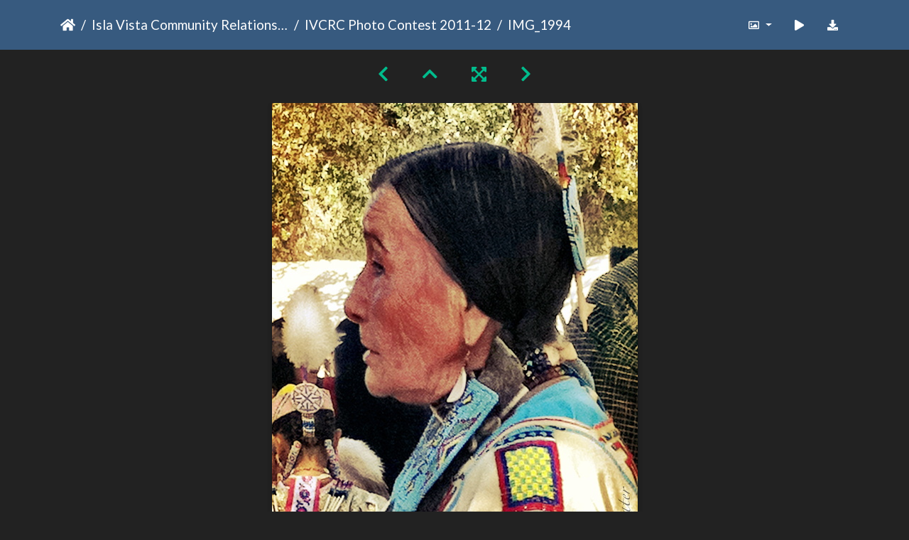

--- FILE ---
content_type: text/html; charset=utf-8
request_url: https://gallery.as.ucsb.edu/picture.php?/19611/category/ivcrc-photo-contest-2011-12
body_size: 407309
content:
<!DOCTYPE html>
<html lang="en" dir="ltr">
<head>
    <meta http-equiv="Content-Type" content="text/html; charset=utf-8">
    <meta name="generator" content="Piwigo (aka PWG), see piwigo.org">
    <meta name="viewport" content="width=device-width, initial-scale=1.0, maximum-scale=1.0, viewport-fit=cover">
    <meta name="mobile-web-app-capable" content="yes">
    <meta name="apple-mobile-web-app-capable" content="yes">
    <meta name="apple-mobile-web-app-status-bar-style" content="black-translucent">
    <meta http-equiv="X-UA-Compatible" content="IE=edge">
    <meta name="description" content="Chumash Woman
Vanessa Paniagua
 - IMG_1994.JPG">

    <title>IMG_1994 | Associated Students Gallery</title>
    <link rel="shortcut icon" type="image/x-icon" href="themes/default/icon/favicon.ico">
    <link rel="icon" sizes="192x192" href="themes/bootstrap_darkroom/img/logo.png">
    <link rel="apple-touch-icon" sizes="192x192" href="themes/bootstrap_darkroom/img/logo.png">
    <link rel="start" title="Home" href="/" >
    <link rel="search" title="Search" href="search.php">
    <link rel="first" title="First" href="picture.php?/19415/category/ivcrc-photo-contest-2011-12">
    <link rel="prev" title="Previous" href="picture.php?/19607/category/ivcrc-photo-contest-2011-12">
    <link rel="next" title="Next" href="picture.php?/19613/category/ivcrc-photo-contest-2011-12">
    <link rel="last" title="Last" href="picture.php?/19543/category/ivcrc-photo-contest-2011-12">
    <link rel="up" title="Thumbnails" href="index.php?/category/ivcrc-photo-contest-2011-12/start-75">
    <link rel="canonical" href="picture.php?/19611">

     <link rel="stylesheet" type="text/css" href="_data/combined/nctlrv.css">

<link rel="prerender" href="picture.php?/19613/category/ivcrc-photo-contest-2011-12">
</head>

<body id="thePicturePage" class="section-categories category-318 image-19611 "  data-infos='{"section":"categories","category_id":"318","image_id":"19611"}'>

<div id="wrapper">





<!-- End of header.tpl -->
<!-- Start of picture.tpl -->


<nav class="navbar navbar-contextual navbar-expand-lg navbar-dark bg-primary sticky-top mb-2">
    <div class="container">
        <div class="navbar-brand">
            <div class="nav-breadcrumb d-inline-flex"><a class="nav-breadcrumb-item" href="/">Home</a><a class="nav-breadcrumb-item" href="index.php?/category/ivcrc">Isla Vista Community Relations Committee (IVCRC)</a><a class="nav-breadcrumb-item" href="index.php?/category/ivcrc-photo-contest-2011-12">IVCRC Photo Contest 2011-12</a><span class="nav-breadcrumb-item active">IMG_1994</span></div>
        </div>
        <button type="button" class="navbar-toggler" data-toggle="collapse" data-target="#secondary-navbar" aria-controls="secondary-navbar" aria-expanded="false" aria-label="Toggle navigation">
            <span class="fas fa-bars"></span>
        </button>
        <div class="navbar-collapse collapse justify-content-end" id="secondary-navbar">
            <ul class="navbar-nav">
                <li class="nav-item dropdown">
                    <a href="#" class="nav-link dropdown-toggle" data-toggle="dropdown" title="Photo sizes">
                        <i class="far fa-image fa-fw" aria-hidden="true"></i><span class="d-lg-none ml-2">Photo sizes</span>
                    </a>
                    <div class="dropdown-menu dropdown-menu-right" role="menu">
                        <a id="derivative2small" class="dropdown-item derivative-li" href="javascript:changeImgSrc('_data/i/galleries/ivcrc/photocontest-2011-12/IMG_1994-2s.JPG','2small','2small')" rel="nofollow">
                                XXS - tiny<span class="derivativeSizeDetails"> (163 x 240)</span>
                        </a>
                        <a id="derivativexsmall" class="dropdown-item derivative-li" href="javascript:changeImgSrc('i.php?/galleries/ivcrc/photocontest-2011-12/IMG_1994-xs.JPG','xsmall','xsmall')" rel="nofollow">
                                XS - extra small<span class="derivativeSizeDetails"> (221 x 324)</span>
                        </a>
                        <a id="derivativesmall" class="dropdown-item derivative-li" href="javascript:changeImgSrc('i.php?/galleries/ivcrc/photocontest-2011-12/IMG_1994-sm.JPG','small','small')" rel="nofollow">
                                S - small<span class="derivativeSizeDetails"> (294 x 432)</span>
                        </a>
                        <a id="derivativemedium" class="dropdown-item derivative-li" href="javascript:changeImgSrc('i.php?/galleries/ivcrc/photocontest-2011-12/IMG_1994-me.JPG','medium','medium')" rel="nofollow">
                                M - medium<span class="derivativeSizeDetails"> (405 x 594)</span>
                        </a>
                        <a id="derivativelarge" class="dropdown-item derivative-li active" href="javascript:changeImgSrc('_data/i/galleries/ivcrc/photocontest-2011-12/IMG_1994-la.JPG','large','large')" rel="nofollow">
                                L - large<span class="derivativeSizeDetails"> (515 x 756)</span>
                        </a>
                        <a id="derivativexlarge" class="dropdown-item derivative-li" href="javascript:changeImgSrc('i.php?/galleries/ivcrc/photocontest-2011-12/IMG_1994-xl.JPG','xlarge','xlarge')" rel="nofollow">
                                XL - extra large<span class="derivativeSizeDetails"> (626 x 918)</span>
                        </a>
                        <a id="derivativexxlarge" class="dropdown-item derivative-li" href="javascript:changeImgSrc('i.php?/galleries/ivcrc/photocontest-2011-12/IMG_1994-xx.JPG','xxlarge','xxlarge')" rel="nofollow">
                                XXL - huge<span class="derivativeSizeDetails"> (847 x 1242)</span>
                        </a>

                        <a class="dropdown-item" href="javascript:phpWGOpenWindow('./galleries/ivcrc/photocontest-2011-12/IMG_1994.JPG','xxx','scrollbars=yes,toolbar=no,status=no,resizable=yes')" rel="nofollow">Original</a>
                    </div>
                </li>
                <li class="nav-item">
                    <a class="nav-link" href="javascript:;" title="slideshow" id="startSlideshow" rel="nofollow">
                        <i class="fas fa-play fa-fw" aria-hidden="true"></i><span class="d-lg-none ml-2 text-capitalize">slideshow</span>
                    </a>
                </li>
                <li class="nav-item">
                    <a id="downloadSwitchLink" class="nav-link" href="action.php?id=19611&amp;part=e&amp;download" title="Download this file" rel="nofollow">
                        <i class="fas fa-download fa-fw" aria-hidden="true"></i><span class="d-lg-none ml-2">Download this file</span>
                    </a>
                 </li>
            </ul>
        </div>
    </div>
</nav>


<div id="main-picture-container" class="container">


  <div class="row justify-content-center">
    <div id="navigationButtons" class="col-12 py-2">
<a href="picture.php?/19607/category/ivcrc-photo-contest-2011-12" title="Previous : IMG_1820" id="navPrevPicture"><i class="fas fa-chevron-left" aria-hidden="true"></i></a><a href="index.php?/category/ivcrc-photo-contest-2011-12/start-75" title="Thumbnails"><i class="fas fa-chevron-up"></i></a><a href="javascript:;" title="Fullscreen" id="startPhotoSwipe"><i class="fas fa-expand-arrows-alt" aria-hidden="true"></i></a><a href="picture.php?/19613/category/ivcrc-photo-contest-2011-12" title="Next : IMG_2030" id="navNextPicture"><i class="fas fa-chevron-right" aria-hidden="true"></i></a>    </div>
  </div>

  <div id="theImage" class="row d-block justify-content-center mb-3">
    <img class="path-ext-jpg file-ext-jpg" src="_data/i/galleries/ivcrc/photocontest-2011-12/IMG_1994-la.JPG" width="515" height="756" alt="IMG_1994.JPG" id="theMainImage" usemap="#maplarge" title="Chumash Woman
Vanessa Paniagua
">
  
<map name="map2small"><area shape=rect coords="0,0,40,240" href="picture.php?/19607/category/ivcrc-photo-contest-2011-12" title="Previous : IMG_1820" alt="IMG_1820"><area shape=rect coords="40,0,121,60" href="index.php?/category/ivcrc-photo-contest-2011-12/start-75" title="Thumbnails" alt="Thumbnails"><area shape=rect coords="122,0,163,240" href="picture.php?/19613/category/ivcrc-photo-contest-2011-12" title="Next : IMG_2030" alt="IMG_2030"></map><map name="mapxsmall"><area shape=rect coords="0,0,55,324" href="picture.php?/19607/category/ivcrc-photo-contest-2011-12" title="Previous : IMG_1820" alt="IMG_1820"><area shape=rect coords="55,0,164,81" href="index.php?/category/ivcrc-photo-contest-2011-12/start-75" title="Thumbnails" alt="Thumbnails"><area shape=rect coords="166,0,221,324" href="picture.php?/19613/category/ivcrc-photo-contest-2011-12" title="Next : IMG_2030" alt="IMG_2030"></map><map name="mapsmall"><area shape=rect coords="0,0,73,432" href="picture.php?/19607/category/ivcrc-photo-contest-2011-12" title="Previous : IMG_1820" alt="IMG_1820"><area shape=rect coords="73,0,219,108" href="index.php?/category/ivcrc-photo-contest-2011-12/start-75" title="Thumbnails" alt="Thumbnails"><area shape=rect coords="221,0,294,432" href="picture.php?/19613/category/ivcrc-photo-contest-2011-12" title="Next : IMG_2030" alt="IMG_2030"></map><map name="mapmedium"><area shape=rect coords="0,0,101,594" href="picture.php?/19607/category/ivcrc-photo-contest-2011-12" title="Previous : IMG_1820" alt="IMG_1820"><area shape=rect coords="101,0,302,148" href="index.php?/category/ivcrc-photo-contest-2011-12/start-75" title="Thumbnails" alt="Thumbnails"><area shape=rect coords="304,0,405,594" href="picture.php?/19613/category/ivcrc-photo-contest-2011-12" title="Next : IMG_2030" alt="IMG_2030"></map><map name="maplarge"><area shape=rect coords="0,0,128,756" href="picture.php?/19607/category/ivcrc-photo-contest-2011-12" title="Previous : IMG_1820" alt="IMG_1820"><area shape=rect coords="128,0,384,189" href="index.php?/category/ivcrc-photo-contest-2011-12/start-75" title="Thumbnails" alt="Thumbnails"><area shape=rect coords="387,0,515,756" href="picture.php?/19613/category/ivcrc-photo-contest-2011-12" title="Next : IMG_2030" alt="IMG_2030"></map><map name="mapxlarge"><area shape=rect coords="0,0,156,918" href="picture.php?/19607/category/ivcrc-photo-contest-2011-12" title="Previous : IMG_1820" alt="IMG_1820"><area shape=rect coords="156,0,467,229" href="index.php?/category/ivcrc-photo-contest-2011-12/start-75" title="Thumbnails" alt="Thumbnails"><area shape=rect coords="470,0,626,918" href="picture.php?/19613/category/ivcrc-photo-contest-2011-12" title="Next : IMG_2030" alt="IMG_2030"></map><map name="mapxxlarge"><area shape=rect coords="0,0,211,1242" href="picture.php?/19607/category/ivcrc-photo-contest-2011-12" title="Previous : IMG_1820" alt="IMG_1820"><area shape=rect coords="211,0,632,310" href="index.php?/category/ivcrc-photo-contest-2011-12/start-75" title="Thumbnails" alt="Thumbnails"><area shape=rect coords="636,0,847,1242" href="picture.php?/19613/category/ivcrc-photo-contest-2011-12" title="Next : IMG_2030" alt="IMG_2030"></map>
  </div>


  <div id="theImageComment" class="row justify-content-center mb-3">
    <div class="text-center col-lg-10 col-md-12 mx-auto">
      <section id="important-info">
        <h5 class="imageComment">Chumash Woman<br />
Vanessa Paniagua<br />
</h5>
      </section>
    </div>
  </div>

      <div id="theImageShareButtons" class="row justify-content-center">
    <section id="share">
        <a href="http://twitter.com/share?text=IMG_1994&amp;url=https://gallery.as.ucsb.edu/picture.php?/19611/category/ivcrc-photo-contest-2011-12"
           onclick="window.open(this.href, 'twitter-share', 'width=550,height=235');return false;" title="Share on Twitter">
            <i class="fab fa-twitter"></i>        </a>
        <a href="https://www.facebook.com/sharer/sharer.php?u=https://gallery.as.ucsb.edu/picture.php?/19611/category/ivcrc-photo-contest-2011-12"
           onclick="window.open(this.href, 'facebook-share','width=580,height=296');return false;" title="Share on Facebook">
            <i class="fab fa-facebook"></i>        </a>
    </section>
  </div>
</div>

<div id="carousel-container" class="container">
  <div id="theImageCarousel" class="row mx-0">
    <div class="col-lg-10 col-md-12 mx-auto">
      <div id="thumbnailCarousel" class="slick-carousel">
                        <div class="text-center">
          <a  href="picture.php?/19415/category/ivcrc-photo-contest-2011-12" data-index="0" data-name="007" data-description="Davidson 
Sandra Sanchez" data-src-xlarge="i.php?/galleries/ivcrc/photocontest-2011-12/007-xx.JPG" data-size-xlarge="931 x 1242" data-src-large="_data/i/galleries/ivcrc/photocontest-2011-12/007-la.JPG" data-size-large="567 x 756" data-src-medium="i.php?/galleries/ivcrc/photocontest-2011-12/007-me.JPG" data-size-medium="445 x 594">
            <img data-lazy="_data/i/galleries/ivcrc/photocontest-2011-12/007-sq.JPG" alt="007" title="" class="img-fluid path-ext-jpg file-ext-jpg">
          </a>
        </div>
                        <div class="text-center">
          <a  href="picture.php?/19416/category/ivcrc-photo-contest-2011-12" data-index="1" data-name="0119111357-00-01" data-description="South Hall 
Sandra Sanchez" data-src-xlarge="./galleries/ivcrc/photocontest-2011-12/0119111357-00-01.jpg" data-size-xlarge="640 x 480" data-src-large="./galleries/ivcrc/photocontest-2011-12/0119111357-00-01.jpg" data-size-large="640 x 480" data-src-medium="./galleries/ivcrc/photocontest-2011-12/0119111357-00-01.jpg" data-size-medium="640 x 480">
            <img data-lazy="_data/i/galleries/ivcrc/photocontest-2011-12/0119111357-00-01-sq.jpg" alt="0119111357-00-01" title="" class="img-fluid path-ext-jpg file-ext-jpg">
          </a>
        </div>
                        <div class="text-center">
          <a  href="picture.php?/19417/category/ivcrc-photo-contest-2011-12" data-index="2" data-name="013" data-description="Career Services Bridge 
Sandra Sanchez" data-src-xlarge="i.php?/galleries/ivcrc/photocontest-2011-12/013-xx.JPG" data-size-xlarge="1656 x 1242" data-src-large="_data/i/galleries/ivcrc/photocontest-2011-12/013-la.JPG" data-size-large="1008 x 756" data-src-medium="i.php?/galleries/ivcrc/photocontest-2011-12/013-me.JPG" data-size-medium="792 x 594">
            <img data-lazy="_data/i/galleries/ivcrc/photocontest-2011-12/013-sq.JPG" alt="013" title="" class="img-fluid path-ext-jpg file-ext-jpg">
          </a>
        </div>
                        <div class="text-center">
          <a  href="picture.php?/19418/category/ivcrc-photo-contest-2011-12" data-index="3" data-name="0310111031-01" data-description="Pardall 
Sandra Sanchez
" data-src-xlarge="./galleries/ivcrc/photocontest-2011-12/0310111031-01.jpg" data-size-xlarge="640 x 480" data-src-large="./galleries/ivcrc/photocontest-2011-12/0310111031-01.jpg" data-size-large="640 x 480" data-src-medium="./galleries/ivcrc/photocontest-2011-12/0310111031-01.jpg" data-size-medium="640 x 480">
            <img data-lazy="_data/i/galleries/ivcrc/photocontest-2011-12/0310111031-01-sq.jpg" alt="0310111031-01" title="" class="img-fluid path-ext-jpg file-ext-jpg">
          </a>
        </div>
                        <div class="text-center">
          <a  href="picture.php?/19420/category/ivcrc-photo-contest-2011-12" data-index="4" data-name="1000003261" data-description="" data-src-xlarge="./galleries/ivcrc/photocontest-2011-12/1000003261.jpg" data-size-xlarge="900 x 600" data-src-large="./galleries/ivcrc/photocontest-2011-12/1000003261.jpg" data-size-large="900 x 600" data-src-medium="i.php?/galleries/ivcrc/photocontest-2011-12/1000003261-me.jpg" data-size-medium="792 x 528">
            <img data-lazy="_data/i/galleries/ivcrc/photocontest-2011-12/1000003261-sq.jpg" alt="1000003261" title="" class="img-fluid path-ext-jpg file-ext-jpg">
          </a>
        </div>
                        <div class="text-center">
          <a  href="picture.php?/19423/category/ivcrc-photo-contest-2011-12" data-index="5" data-name="100_2348" data-description="Martha Mengqiu Jin
" data-src-xlarge="i.php?/galleries/ivcrc/photocontest-2011-12/100_2348-xx.JPG" data-size-xlarge="1656 x 1242" data-src-large="_data/i/galleries/ivcrc/photocontest-2011-12/100_2348-la.JPG" data-size-large="1008 x 756" data-src-medium="i.php?/galleries/ivcrc/photocontest-2011-12/100_2348-me.JPG" data-size-medium="792 x 594">
            <img data-lazy="_data/i/galleries/ivcrc/photocontest-2011-12/100_2348-sq.JPG" alt="100_2348" title="" class="img-fluid path-ext-jpg file-ext-jpg">
          </a>
        </div>
                        <div class="text-center">
          <a  href="picture.php?/19427/category/ivcrc-photo-contest-2011-12" data-index="6" data-name="10233_182717844347_654504347_3794301_1713046_n" data-description="Greywynn Smith" data-src-xlarge="./galleries/ivcrc/photocontest-2011-12/10233_182717844347_654504347_3794301_1713046_n.jpg" data-size-xlarge="448 x 604" data-src-large="./galleries/ivcrc/photocontest-2011-12/10233_182717844347_654504347_3794301_1713046_n.jpg" data-size-large="448 x 604" data-src-medium="i.php?/galleries/ivcrc/photocontest-2011-12/10233_182717844347_654504347_3794301_1713046_n-me.jpg" data-size-medium="440 x 594">
            <img data-lazy="_data/i/galleries/ivcrc/photocontest-2011-12/10233_182717844347_654504347_3794301_1713046_n-sq.jpg" alt="10233_182717844347_654504347_3794301_1713046_n" title="" class="img-fluid path-ext-jpg file-ext-jpg">
          </a>
        </div>
                        <div class="text-center">
          <a  href="picture.php?/19428/category/ivcrc-photo-contest-2011-12" data-index="7" data-name="103_0205" data-description="Martha Mengqiu Jin
" data-src-xlarge="i.php?/galleries/ivcrc/photocontest-2011-12/103_0205-xx.JPG" data-size-xlarge="1656 x 1242" data-src-large="_data/i/galleries/ivcrc/photocontest-2011-12/103_0205-la.JPG" data-size-large="1008 x 756" data-src-medium="i.php?/galleries/ivcrc/photocontest-2011-12/103_0205-me.JPG" data-size-medium="792 x 594">
            <img data-lazy="_data/i/galleries/ivcrc/photocontest-2011-12/103_0205-sq.JPG" alt="103_0205" title="" class="img-fluid path-ext-jpg file-ext-jpg">
          </a>
        </div>
                        <div class="text-center">
          <a  href="picture.php?/19429/category/ivcrc-photo-contest-2011-12" data-index="8" data-name="103_0219" data-description="Martha Mengqiu Jin
" data-src-xlarge="i.php?/galleries/ivcrc/photocontest-2011-12/103_0219-xx.JPG" data-size-xlarge="1656 x 1242" data-src-large="_data/i/galleries/ivcrc/photocontest-2011-12/103_0219-la.JPG" data-size-large="1008 x 756" data-src-medium="i.php?/galleries/ivcrc/photocontest-2011-12/103_0219-me.JPG" data-size-medium="792 x 594">
            <img data-lazy="_data/i/galleries/ivcrc/photocontest-2011-12/103_0219-sq.JPG" alt="103_0219" title="" class="img-fluid path-ext-jpg file-ext-jpg">
          </a>
        </div>
                        <div class="text-center">
          <a  href="picture.php?/19430/category/ivcrc-photo-contest-2011-12" data-index="9" data-name="105" data-description="Bus Loop.  
Sandra Sanchez" data-src-xlarge="./galleries/ivcrc/photocontest-2011-12/105.jpg" data-size-xlarge="480 x 640" data-src-large="./galleries/ivcrc/photocontest-2011-12/105.jpg" data-size-large="480 x 640" data-src-medium="i.php?/galleries/ivcrc/photocontest-2011-12/105-me.jpg" data-size-medium="445 x 594">
            <img data-lazy="_data/i/galleries/ivcrc/photocontest-2011-12/105-sq.jpg" alt="105" title="" class="img-fluid path-ext-jpg file-ext-jpg">
          </a>
        </div>
                        <div class="text-center">
          <a  href="picture.php?/19437/category/ivcrc-photo-contest-2011-12" data-index="10" data-name="222" data-description="Jonathan Cuong
" data-src-xlarge="i.php?/galleries/ivcrc/photocontest-2011-12/222-xx.jpg" data-size-xlarge="1656 x 1104" data-src-large="_data/i/galleries/ivcrc/photocontest-2011-12/222-la.jpg" data-size-large="1008 x 672" data-src-medium="i.php?/galleries/ivcrc/photocontest-2011-12/222-me.jpg" data-size-medium="792 x 528">
            <img data-lazy="_data/i/galleries/ivcrc/photocontest-2011-12/222-sq.jpg" alt="222" title="" class="img-fluid path-ext-jpg file-ext-jpg">
          </a>
        </div>
                        <div class="text-center">
          <a  href="picture.php?/19441/category/ivcrc-photo-contest-2011-12" data-index="11" data-name="281921_2229254088116_1150763755_2642684_4831291_n" data-description="IV sunset on 66 Block DP
Michael O'Boyle
" data-src-xlarge="./galleries/ivcrc/photocontest-2011-12/281921_2229254088116_1150763755_2642684_4831291_n.jpg" data-size-xlarge="720 x 480" data-src-large="./galleries/ivcrc/photocontest-2011-12/281921_2229254088116_1150763755_2642684_4831291_n.jpg" data-size-large="720 x 480" data-src-medium="./galleries/ivcrc/photocontest-2011-12/281921_2229254088116_1150763755_2642684_4831291_n.jpg" data-size-medium="720 x 480">
            <img data-lazy="_data/i/galleries/ivcrc/photocontest-2011-12/281921_2229254088116_1150763755_2642684_4831291_n-sq.jpg" alt="281921_2229254088116_1150763755_2642684_4831291_n" title="" class="img-fluid path-ext-jpg file-ext-jpg">
          </a>
        </div>
                        <div class="text-center">
          <a  href="picture.php?/19442/category/ivcrc-photo-contest-2011-12" data-index="12" data-name="29184_451007559347_654504347_5910417_3618298_n" data-description="Greywynn Smith " data-src-xlarge="./galleries/ivcrc/photocontest-2011-12/29184_451007559347_654504347_5910417_3618298_n.jpg" data-size-xlarge="720 x 540" data-src-large="./galleries/ivcrc/photocontest-2011-12/29184_451007559347_654504347_5910417_3618298_n.jpg" data-size-large="720 x 540" data-src-medium="./galleries/ivcrc/photocontest-2011-12/29184_451007559347_654504347_5910417_3618298_n.jpg" data-size-medium="720 x 540">
            <img data-lazy="_data/i/galleries/ivcrc/photocontest-2011-12/29184_451007559347_654504347_5910417_3618298_n-sq.jpg" alt="29184_451007559347_654504347_5910417_3618298_n" title="" class="img-fluid path-ext-jpg file-ext-jpg">
          </a>
        </div>
                        <div class="text-center">
          <a  href="picture.php?/19443/category/ivcrc-photo-contest-2011-12" data-index="13" data-name="300339_285435711477797_100000341110001_939885_1313451865_n" data-description="Pocket Flower
" data-src-xlarge="./galleries/ivcrc/photocontest-2011-12/300339_285435711477797_100000341110001_939885_1313451865_n.jpg" data-size-xlarge="443 x 624" data-src-large="./galleries/ivcrc/photocontest-2011-12/300339_285435711477797_100000341110001_939885_1313451865_n.jpg" data-size-large="443 x 624" data-src-medium="i.php?/galleries/ivcrc/photocontest-2011-12/300339_285435711477797_100000341110001_939885_1313451865_n-me.jpg" data-size-medium="421 x 594">
            <img data-lazy="_data/i/galleries/ivcrc/photocontest-2011-12/300339_285435711477797_100000341110001_939885_1313451865_n-sq.jpg" alt="300339_285435711477797_100000341110001_939885_1313451865_n" title="" class="img-fluid path-ext-jpg file-ext-jpg">
          </a>
        </div>
                        <div class="text-center">
          <a  href="picture.php?/19444/category/ivcrc-photo-contest-2011-12" data-index="14" data-name="300916_2200349245870_1161453254_32086087_656715214_n" data-description="Margaret Gallagher
" data-src-xlarge="./galleries/ivcrc/photocontest-2011-12/300916_2200349245870_1161453254_32086087_656715214_n.jpg" data-size-xlarge="960 x 717" data-src-large="./galleries/ivcrc/photocontest-2011-12/300916_2200349245870_1161453254_32086087_656715214_n.jpg" data-size-large="960 x 717" data-src-medium="i.php?/galleries/ivcrc/photocontest-2011-12/300916_2200349245870_1161453254_32086087_656715214_n-me.jpg" data-size-medium="792 x 591">
            <img data-lazy="_data/i/galleries/ivcrc/photocontest-2011-12/300916_2200349245870_1161453254_32086087_656715214_n-sq.jpg" alt="300916_2200349245870_1161453254_32086087_656715214_n" title="" class="img-fluid path-ext-jpg file-ext-jpg">
          </a>
        </div>
                        <div class="text-center">
          <a  href="picture.php?/19445/category/ivcrc-photo-contest-2011-12" data-index="15" data-name="Peskies Sunrise" data-description="Peskies Sunrise" data-src-xlarge="./galleries/ivcrc/photocontest-2011-12/317171_2266386932165_1023281541_32031892_1329791185_n.jpg" data-size-xlarge="717 x 960" data-src-large="_data/i/galleries/ivcrc/photocontest-2011-12/317171_2266386932165_1023281541_32031892_1329791185_n-la.jpg" data-size-large="564 x 756" data-src-medium="i.php?/galleries/ivcrc/photocontest-2011-12/317171_2266386932165_1023281541_32031892_1329791185_n-me.jpg" data-size-medium="443 x 594">
            <img data-lazy="_data/i/galleries/ivcrc/photocontest-2011-12/317171_2266386932165_1023281541_32031892_1329791185_n-sq.jpg" alt="Peskies Sunrise" title="" class="img-fluid path-ext-jpg file-ext-jpg">
          </a>
        </div>
                        <div class="text-center">
          <a  href="picture.php?/19446/category/ivcrc-photo-contest-2011-12" data-index="16" data-name="385000_285077841513584_100000341110001_938403_1823082466_n-1" data-description="Wishful Thinking
Stephanie Cuaderno
" data-src-xlarge="./galleries/ivcrc/photocontest-2011-12/385000_285077841513584_100000341110001_938403_1823082466_n-1.jpg" data-size-xlarge="960 x 720" data-src-large="./galleries/ivcrc/photocontest-2011-12/385000_285077841513584_100000341110001_938403_1823082466_n-1.jpg" data-size-large="960 x 720" data-src-medium="i.php?/galleries/ivcrc/photocontest-2011-12/385000_285077841513584_100000341110001_938403_1823082466_n-1-me.jpg" data-size-medium="792 x 594">
            <img data-lazy="_data/i/galleries/ivcrc/photocontest-2011-12/385000_285077841513584_100000341110001_938403_1823082466_n-1-sq.jpg" alt="385000_285077841513584_100000341110001_938403_1823082466_n-1" title="" class="img-fluid path-ext-jpg file-ext-jpg">
          </a>
        </div>
                        <div class="text-center">
          <a  href="picture.php?/19448/category/ivcrc-photo-contest-2011-12" data-index="17" data-name="456" data-description="Jonathan Cuong
" data-src-xlarge="i.php?/galleries/ivcrc/photocontest-2011-12/456-xx.jpg" data-size-xlarge="1656 x 1103" data-src-large="_data/i/galleries/ivcrc/photocontest-2011-12/456-la.jpg" data-size-large="1008 x 671" data-src-medium="i.php?/galleries/ivcrc/photocontest-2011-12/456-me.jpg" data-size-medium="792 x 527">
            <img data-lazy="_data/i/galleries/ivcrc/photocontest-2011-12/456-sq.jpg" alt="456" title="" class="img-fluid path-ext-jpg file-ext-jpg">
          </a>
        </div>
                        <div class="text-center">
          <a  href="picture.php?/19449/category/ivcrc-photo-contest-2011-12" data-index="18" data-name="5756735288_7ba56029e0_b" data-description="Tree at Dog Shit Park
Hannah Yoo
 " data-src-xlarge="./galleries/ivcrc/photocontest-2011-12/5756735288_7ba56029e0_b.jpg" data-size-xlarge="681 x 1024" data-src-large="_data/i/galleries/ivcrc/photocontest-2011-12/5756735288_7ba56029e0_b-la.jpg" data-size-large="502 x 756" data-src-medium="i.php?/galleries/ivcrc/photocontest-2011-12/5756735288_7ba56029e0_b-me.jpg" data-size-medium="395 x 594">
            <img data-lazy="_data/i/galleries/ivcrc/photocontest-2011-12/5756735288_7ba56029e0_b-sq.jpg" alt="5756735288_7ba56029e0_b" title="" class="img-fluid path-ext-jpg file-ext-jpg">
          </a>
        </div>
                        <div class="text-center">
          <a  href="picture.php?/19450/category/ivcrc-photo-contest-2011-12" data-index="19" data-name="64311_10150097289532907_793892906_7399957_5613177_n" data-description="Stephennie Teng
The beauty of IV" data-src-xlarge="./galleries/ivcrc/photocontest-2011-12/64311_10150097289532907_793892906_7399957_5613177_n.jpg" data-size-xlarge="720 x 479" data-src-large="./galleries/ivcrc/photocontest-2011-12/64311_10150097289532907_793892906_7399957_5613177_n.jpg" data-size-large="720 x 479" data-src-medium="./galleries/ivcrc/photocontest-2011-12/64311_10150097289532907_793892906_7399957_5613177_n.jpg" data-size-medium="720 x 479">
            <img data-lazy="_data/i/galleries/ivcrc/photocontest-2011-12/64311_10150097289532907_793892906_7399957_5613177_n-sq.jpg" alt="64311_10150097289532907_793892906_7399957_5613177_n" title="" class="img-fluid path-ext-jpg file-ext-jpg">
          </a>
        </div>
                        <div class="text-center">
          <a  href="picture.php?/19451/category/ivcrc-photo-contest-2011-12" data-index="20" data-name="70f88e2e42f94ab6958d81a51a068653_7" data-description="Shushan Tigranyan
" data-src-xlarge="./galleries/ivcrc/photocontest-2011-12/70f88e2e42f94ab6958d81a51a068653_7.jpg" data-size-xlarge="612 x 612" data-src-large="./galleries/ivcrc/photocontest-2011-12/70f88e2e42f94ab6958d81a51a068653_7.jpg" data-size-large="612 x 612" data-src-medium="i.php?/galleries/ivcrc/photocontest-2011-12/70f88e2e42f94ab6958d81a51a068653_7-me.jpg" data-size-medium="594 x 594">
            <img data-lazy="_data/i/galleries/ivcrc/photocontest-2011-12/70f88e2e42f94ab6958d81a51a068653_7-sq.jpg" alt="70f88e2e42f94ab6958d81a51a068653_7" title="" class="img-fluid path-ext-jpg file-ext-jpg">
          </a>
        </div>
                        <div class="text-center">
          <a  href="picture.php?/19452/category/ivcrc-photo-contest-2011-12" data-index="21" data-name="Alternative" data-description="Alternative
Joanna Menchaca
" data-src-xlarge="i.php?/galleries/ivcrc/photocontest-2011-12/Alternative-xx.JPG" data-size-xlarge="1037 x 1242" data-src-large="_data/i/galleries/ivcrc/photocontest-2011-12/Alternative-la.JPG" data-size-large="631 x 756" data-src-medium="i.php?/galleries/ivcrc/photocontest-2011-12/Alternative-me.JPG" data-size-medium="495 x 594">
            <img data-lazy="_data/i/galleries/ivcrc/photocontest-2011-12/Alternative-sq.JPG" alt="Alternative" title="" class="img-fluid path-ext-jpg file-ext-jpg">
          </a>
        </div>
                        <div class="text-center">
          <a  href="picture.php?/19455/category/ivcrc-photo-contest-2011-12" data-index="22" data-name="BUtterflylongexp" data-description="Evening Colors II
Daniel Chui
www.chewyphoto.com
Higher resolution available upon request." data-src-xlarge="./galleries/ivcrc/photocontest-2011-12/BUtterflylongexp.jpg" data-size-xlarge="1000 x 653" data-src-large="./galleries/ivcrc/photocontest-2011-12/BUtterflylongexp.jpg" data-size-large="1000 x 653" data-src-medium="i.php?/galleries/ivcrc/photocontest-2011-12/BUtterflylongexp-me.jpg" data-size-medium="792 x 517">
            <img data-lazy="_data/i/galleries/ivcrc/photocontest-2011-12/BUtterflylongexp-sq.jpg" alt="BUtterflylongexp" title="" class="img-fluid path-ext-jpg file-ext-jpg">
          </a>
        </div>
                        <div class="text-center">
          <a  href="picture.php?/19456/category/ivcrc-photo-contest-2011-12" data-index="23" data-name="Birds!!" data-description="Some Birds I saw, low res because I shot from iphone. Jad Kurdi" data-src-xlarge="i.php?/galleries/ivcrc/photocontest-2011-12/Birds-xx.jpg" data-size-xlarge="1515 x 1242" data-src-large="_data/i/galleries/ivcrc/photocontest-2011-12/Birds-la.jpg" data-size-large="922 x 756" data-src-medium="i.php?/galleries/ivcrc/photocontest-2011-12/Birds-me.jpg" data-size-medium="724 x 594">
            <img data-lazy="_data/i/galleries/ivcrc/photocontest-2011-12/Birds-sq.jpg" alt="Birds!!" title="" class="img-fluid path-ext-jpg file-ext-jpg">
          </a>
        </div>
                        <div class="text-center">
          <a  href="picture.php?/19459/category/ivcrc-photo-contest-2011-12" data-index="24" data-name="CIMG7735" data-description="Better Than Seashells
Stephanie Cuaderno
" data-src-xlarge="i.php?/galleries/ivcrc/photocontest-2011-12/CIMG7735-xx.JPG" data-size-xlarge="1656 x 1242" data-src-large="_data/i/galleries/ivcrc/photocontest-2011-12/CIMG7735-la.JPG" data-size-large="1008 x 756" data-src-medium="i.php?/galleries/ivcrc/photocontest-2011-12/CIMG7735-me.JPG" data-size-medium="792 x 594">
            <img data-lazy="_data/i/galleries/ivcrc/photocontest-2011-12/CIMG7735-sq.JPG" alt="CIMG7735" title="" class="img-fluid path-ext-jpg file-ext-jpg">
          </a>
        </div>
                        <div class="text-center">
          <a  href="picture.php?/19465/category/ivcrc-photo-contest-2011-12" data-index="25" data-name="Copy of IMG 5325" data-description="" data-src-xlarge="i.php?/galleries/ivcrc/photocontest-2011-12/Copy_of_IMG_5325-xx.jpg" data-size-xlarge="931 x 1242" data-src-large="_data/i/galleries/ivcrc/photocontest-2011-12/Copy_of_IMG_5325-la.jpg" data-size-large="567 x 756" data-src-medium="i.php?/galleries/ivcrc/photocontest-2011-12/Copy_of_IMG_5325-me.jpg" data-size-medium="445 x 594">
            <img data-lazy="_data/i/galleries/ivcrc/photocontest-2011-12/Copy_of_IMG_5325-sq.jpg" alt="Copy of IMG 5325" title="" class="img-fluid path-ext-jpg file-ext-jpg">
          </a>
        </div>
                        <div class="text-center">
          <a  href="picture.php?/19467/category/ivcrc-photo-contest-2011-12" data-index="26" data-name="DSC00199" data-description="UCSB campus
Luis Bondoc
" data-src-xlarge="i.php?/galleries/ivcrc/photocontest-2011-12/DSC00199-xx.JPG" data-size-xlarge="1656 x 1242" data-src-large="_data/i/galleries/ivcrc/photocontest-2011-12/DSC00199-la.JPG" data-size-large="1008 x 756" data-src-medium="i.php?/galleries/ivcrc/photocontest-2011-12/DSC00199-me.JPG" data-size-medium="792 x 594">
            <img data-lazy="_data/i/galleries/ivcrc/photocontest-2011-12/DSC00199-sq.JPG" alt="DSC00199" title="" class="img-fluid path-ext-jpg file-ext-jpg">
          </a>
        </div>
                        <div class="text-center">
          <a  href="picture.php?/19469/category/ivcrc-photo-contest-2011-12" data-index="27" data-name="DSC00454" data-description="When the sun goes down... 
Chrissy Sim
" data-src-xlarge="i.php?/galleries/ivcrc/photocontest-2011-12/DSC00454-xx.JPG" data-size-xlarge="1656 x 1242" data-src-large="_data/i/galleries/ivcrc/photocontest-2011-12/DSC00454-la.JPG" data-size-large="1008 x 756" data-src-medium="i.php?/galleries/ivcrc/photocontest-2011-12/DSC00454-me.JPG" data-size-medium="792 x 594">
            <img data-lazy="_data/i/galleries/ivcrc/photocontest-2011-12/DSC00454-sq.JPG" alt="DSC00454" title="" class="img-fluid path-ext-jpg file-ext-jpg">
          </a>
        </div>
                        <div class="text-center">
          <a  href="picture.php?/19471/category/ivcrc-photo-contest-2011-12" data-index="28" data-name="DSC00515" data-description="Justine Swordy" data-src-xlarge="i.php?/galleries/ivcrc/photocontest-2011-12/DSC00515-xx.JPG" data-size-xlarge="1656 x 1102" data-src-large="_data/i/galleries/ivcrc/photocontest-2011-12/DSC00515-la.JPG" data-size-large="1008 x 670" data-src-medium="i.php?/galleries/ivcrc/photocontest-2011-12/DSC00515-me.JPG" data-size-medium="792 x 527">
            <img data-lazy="_data/i/galleries/ivcrc/photocontest-2011-12/DSC00515-sq.JPG" alt="DSC00515" title="" class="img-fluid path-ext-jpg file-ext-jpg">
          </a>
        </div>
                        <div class="text-center">
          <a  href="picture.php?/19472/category/ivcrc-photo-contest-2011-12" data-index="29" data-name="DSC00515" data-description="Justine Swordy " data-src-xlarge="i.php?/galleries/ivcrc/photocontest-2011-12/DSC00515_001-xx.JPG" data-size-xlarge="1656 x 1102" data-src-large="_data/i/galleries/ivcrc/photocontest-2011-12/DSC00515_001-la.JPG" data-size-large="1008 x 670" data-src-medium="i.php?/galleries/ivcrc/photocontest-2011-12/DSC00515_001-me.JPG" data-size-medium="792 x 527">
            <img data-lazy="_data/i/galleries/ivcrc/photocontest-2011-12/DSC00515_001-sq.JPG" alt="DSC00515" title="" class="img-fluid path-ext-jpg file-ext-jpg">
          </a>
        </div>
                        <div class="text-center">
          <a  href="picture.php?/19473/category/ivcrc-photo-contest-2011-12" data-index="30" data-name="DSC00518" data-description="Justine Swordy" data-src-xlarge="i.php?/galleries/ivcrc/photocontest-2011-12/DSC00518-xx.JPG" data-size-xlarge="1656 x 1102" data-src-large="_data/i/galleries/ivcrc/photocontest-2011-12/DSC00518-la.JPG" data-size-large="1008 x 670" data-src-medium="i.php?/galleries/ivcrc/photocontest-2011-12/DSC00518-me.JPG" data-size-medium="792 x 527">
            <img data-lazy="_data/i/galleries/ivcrc/photocontest-2011-12/DSC00518-sq.JPG" alt="DSC00518" title="" class="img-fluid path-ext-jpg file-ext-jpg">
          </a>
        </div>
                        <div class="text-center">
          <a  href="picture.php?/19474/category/ivcrc-photo-contest-2011-12" data-index="31" data-name="DSC00518" data-description="Justine Swordy" data-src-xlarge="i.php?/galleries/ivcrc/photocontest-2011-12/DSC00518_001-xx.JPG" data-size-xlarge="1656 x 1102" data-src-large="_data/i/galleries/ivcrc/photocontest-2011-12/DSC00518_001-la.JPG" data-size-large="1008 x 670" data-src-medium="i.php?/galleries/ivcrc/photocontest-2011-12/DSC00518_001-me.JPG" data-size-medium="792 x 527">
            <img data-lazy="_data/i/galleries/ivcrc/photocontest-2011-12/DSC00518_001-sq.JPG" alt="DSC00518" title="" class="img-fluid path-ext-jpg file-ext-jpg">
          </a>
        </div>
                        <div class="text-center">
          <a  href="picture.php?/19475/category/ivcrc-photo-contest-2011-12" data-index="32" data-name="DSC00831" data-description="Joseph Lee " data-src-xlarge="./galleries/ivcrc/photocontest-2011-12/DSC00831.JPG" data-size-xlarge="1024 x 685" data-src-large="_data/i/galleries/ivcrc/photocontest-2011-12/DSC00831-la.JPG" data-size-large="1008 x 674" data-src-medium="i.php?/galleries/ivcrc/photocontest-2011-12/DSC00831-me.JPG" data-size-medium="792 x 529">
            <img data-lazy="_data/i/galleries/ivcrc/photocontest-2011-12/DSC00831-sq.JPG" alt="DSC00831" title="" class="img-fluid path-ext-jpg file-ext-jpg">
          </a>
        </div>
                        <div class="text-center">
          <a  href="picture.php?/19476/category/ivcrc-photo-contest-2011-12" data-index="33" data-name="DSC01087" data-description="Christopher Colbert
Good Evening " data-src-xlarge="i.php?/galleries/ivcrc/photocontest-2011-12/DSC01087-xx.JPG" data-size-xlarge="1656 x 1108" data-src-large="_data/i/galleries/ivcrc/photocontest-2011-12/DSC01087-la.JPG" data-size-large="1008 x 674" data-src-medium="i.php?/galleries/ivcrc/photocontest-2011-12/DSC01087-me.JPG" data-size-medium="792 x 530">
            <img data-lazy="_data/i/galleries/ivcrc/photocontest-2011-12/DSC01087-sq.JPG" alt="DSC01087" title="" class="img-fluid path-ext-jpg file-ext-jpg">
          </a>
        </div>
                        <div class="text-center">
          <a  href="picture.php?/19477/category/ivcrc-photo-contest-2011-12" data-index="34" data-name="DSC03489" data-description="IV at Dusk. Rasha Ali" data-src-xlarge="i.php?/galleries/ivcrc/photocontest-2011-12/DSC03489-xx.JPG" data-size-xlarge="1656 x 1100" data-src-large="_data/i/galleries/ivcrc/photocontest-2011-12/DSC03489-la.JPG" data-size-large="1008 x 669" data-src-medium="i.php?/galleries/ivcrc/photocontest-2011-12/DSC03489-me.JPG" data-size-medium="792 x 526">
            <img data-lazy="_data/i/galleries/ivcrc/photocontest-2011-12/DSC03489-sq.JPG" alt="DSC03489" title="" class="img-fluid path-ext-jpg file-ext-jpg">
          </a>
        </div>
                        <div class="text-center">
          <a  href="picture.php?/19481/category/ivcrc-photo-contest-2011-12" data-index="35" data-name="DSCN1084" data-description="Aimatcha Somsaman
" data-src-xlarge="i.php?/galleries/ivcrc/photocontest-2011-12/DSCN1084-xx.JPG" data-size-xlarge="1656 x 1242" data-src-large="_data/i/galleries/ivcrc/photocontest-2011-12/DSCN1084-la.JPG" data-size-large="1008 x 756" data-src-medium="i.php?/galleries/ivcrc/photocontest-2011-12/DSCN1084-me.JPG" data-size-medium="792 x 594">
            <img data-lazy="_data/i/galleries/ivcrc/photocontest-2011-12/DSCN1084-sq.JPG" alt="DSCN1084" title="" class="img-fluid path-ext-jpg file-ext-jpg">
          </a>
        </div>
                        <div class="text-center">
          <a  href="picture.php?/19482/category/ivcrc-photo-contest-2011-12" data-index="36" data-name="DSCN1225" data-description="Aimatcha Somsaman
" data-src-xlarge="i.php?/galleries/ivcrc/photocontest-2011-12/DSCN1225-xx.JPG" data-size-xlarge="1656 x 1242" data-src-large="_data/i/galleries/ivcrc/photocontest-2011-12/DSCN1225-la.JPG" data-size-large="1008 x 756" data-src-medium="i.php?/galleries/ivcrc/photocontest-2011-12/DSCN1225-me.JPG" data-size-medium="792 x 594">
            <img data-lazy="_data/i/galleries/ivcrc/photocontest-2011-12/DSCN1225-sq.JPG" alt="DSCN1225" title="" class="img-fluid path-ext-jpg file-ext-jpg">
          </a>
        </div>
                        <div class="text-center">
          <a  href="picture.php?/19483/category/ivcrc-photo-contest-2011-12" data-index="37" data-name="DSCN1928" data-description="IV Nightlife
Kayla Rodriguez
" data-src-xlarge="i.php?/galleries/ivcrc/photocontest-2011-12/DSCN1928-xx.JPG" data-size-xlarge="931 x 1242" data-src-large="_data/i/galleries/ivcrc/photocontest-2011-12/DSCN1928-la.JPG" data-size-large="567 x 756" data-src-medium="i.php?/galleries/ivcrc/photocontest-2011-12/DSCN1928-me.JPG" data-size-medium="445 x 594">
            <img data-lazy="_data/i/galleries/ivcrc/photocontest-2011-12/DSCN1928-sq.JPG" alt="DSCN1928" title="" class="img-fluid path-ext-jpg file-ext-jpg">
          </a>
        </div>
                        <div class="text-center">
          <a  href="picture.php?/19501/category/ivcrc-photo-contest-2011-12" data-index="38" data-name="DSC_0058" data-description="Pedestrians have the right of way" data-src-xlarge="i.php?/galleries/ivcrc/photocontest-2011-12/DSC_0058-xx.JPG" data-size-xlarge="1656 x 1198" data-src-large="_data/i/galleries/ivcrc/photocontest-2011-12/DSC_0058-la.JPG" data-size-large="1008 x 729" data-src-medium="i.php?/galleries/ivcrc/photocontest-2011-12/DSC_0058-me.JPG" data-size-medium="792 x 573">
            <img data-lazy="_data/i/galleries/ivcrc/photocontest-2011-12/DSC_0058-sq.JPG" alt="DSC_0058" title="" class="img-fluid path-ext-jpg file-ext-jpg">
          </a>
        </div>
                        <div class="text-center">
          <a  href="picture.php?/19502/category/ivcrc-photo-contest-2011-12" data-index="39" data-name="DSC_0058" data-description="Vineeth Kashyap
" data-src-xlarge="i.php?/galleries/ivcrc/photocontest-2011-12/DSC_0058_001-xx.JPG" data-size-xlarge="1656 x 1198" data-src-large="_data/i/galleries/ivcrc/photocontest-2011-12/DSC_0058_001-la.JPG" data-size-large="1008 x 729" data-src-medium="i.php?/galleries/ivcrc/photocontest-2011-12/DSC_0058_001-me.JPG" data-size-medium="792 x 573">
            <img data-lazy="_data/i/galleries/ivcrc/photocontest-2011-12/DSC_0058_001-sq.JPG" alt="DSC_0058" title="" class="img-fluid path-ext-jpg file-ext-jpg">
          </a>
        </div>
                        <div class="text-center">
          <a  href="picture.php?/19507/category/ivcrc-photo-contest-2011-12" data-index="40" data-name="DSC_0255" data-description="She set to surf" data-src-xlarge="i.php?/galleries/ivcrc/photocontest-2011-12/DSC_0255-xx.JPG" data-size-xlarge="1656 x 1176" data-src-large="_data/i/galleries/ivcrc/photocontest-2011-12/DSC_0255-la.JPG" data-size-large="1008 x 716" data-src-medium="i.php?/galleries/ivcrc/photocontest-2011-12/DSC_0255-me.JPG" data-size-medium="792 x 562">
            <img data-lazy="_data/i/galleries/ivcrc/photocontest-2011-12/DSC_0255-sq.JPG" alt="DSC_0255" title="" class="img-fluid path-ext-jpg file-ext-jpg">
          </a>
        </div>
                        <div class="text-center">
          <a  href="picture.php?/19508/category/ivcrc-photo-contest-2011-12" data-index="41" data-name="DSC_0255" data-description="Vineeth Kashyap
" data-src-xlarge="i.php?/galleries/ivcrc/photocontest-2011-12/DSC_0255_001-xx.JPG" data-size-xlarge="1656 x 1176" data-src-large="_data/i/galleries/ivcrc/photocontest-2011-12/DSC_0255_001-la.JPG" data-size-large="1008 x 716" data-src-medium="i.php?/galleries/ivcrc/photocontest-2011-12/DSC_0255_001-me.JPG" data-size-medium="792 x 562">
            <img data-lazy="_data/i/galleries/ivcrc/photocontest-2011-12/DSC_0255_001-sq.JPG" alt="DSC_0255" title="" class="img-fluid path-ext-jpg file-ext-jpg">
          </a>
        </div>
                        <div class="text-center">
          <a  href="picture.php?/19516/category/ivcrc-photo-contest-2011-12" data-index="42" data-name="DSC 0324  2" data-description="" data-src-xlarge="i.php?/galleries/ivcrc/photocontest-2011-12/DSC_0324__2-xx.JPG" data-size-xlarge="1656 x 1096" data-src-large="_data/i/galleries/ivcrc/photocontest-2011-12/DSC_0324__2-la.JPG" data-size-large="1008 x 667" data-src-medium="i.php?/galleries/ivcrc/photocontest-2011-12/DSC_0324__2-me.JPG" data-size-medium="792 x 524">
            <img data-lazy="_data/i/galleries/ivcrc/photocontest-2011-12/DSC_0324__2-sq.JPG" alt="DSC 0324  2" title="" class="img-fluid path-ext-jpg file-ext-jpg">
          </a>
        </div>
                        <div class="text-center">
          <a  href="picture.php?/19517/category/ivcrc-photo-contest-2011-12" data-index="43" data-name="DSC 0324  2 001" data-description="" data-src-xlarge="i.php?/galleries/ivcrc/photocontest-2011-12/DSC_0324__2_001-xx.JPG" data-size-xlarge="1656 x 1096" data-src-large="_data/i/galleries/ivcrc/photocontest-2011-12/DSC_0324__2_001-la.JPG" data-size-large="1008 x 667" data-src-medium="i.php?/galleries/ivcrc/photocontest-2011-12/DSC_0324__2_001-me.JPG" data-size-medium="792 x 524">
            <img data-lazy="_data/i/galleries/ivcrc/photocontest-2011-12/DSC_0324__2_001-sq.JPG" alt="DSC 0324  2 001" title="" class="img-fluid path-ext-jpg file-ext-jpg">
          </a>
        </div>
                        <div class="text-center">
          <a  href="picture.php?/19518/category/ivcrc-photo-contest-2011-12" data-index="44" data-name="DSC 0326  2" data-description="" data-src-xlarge="i.php?/galleries/ivcrc/photocontest-2011-12/DSC_0326__2-xx.JPG" data-size-xlarge="1656 x 1096" data-src-large="_data/i/galleries/ivcrc/photocontest-2011-12/DSC_0326__2-la.JPG" data-size-large="1008 x 667" data-src-medium="i.php?/galleries/ivcrc/photocontest-2011-12/DSC_0326__2-me.JPG" data-size-medium="792 x 524">
            <img data-lazy="_data/i/galleries/ivcrc/photocontest-2011-12/DSC_0326__2-sq.JPG" alt="DSC 0326  2" title="" class="img-fluid path-ext-jpg file-ext-jpg">
          </a>
        </div>
                        <div class="text-center">
          <a  href="picture.php?/19519/category/ivcrc-photo-contest-2011-12" data-index="45" data-name="DSC 0326  2 001" data-description="" data-src-xlarge="i.php?/galleries/ivcrc/photocontest-2011-12/DSC_0326__2_001-xx.JPG" data-size-xlarge="1656 x 1096" data-src-large="_data/i/galleries/ivcrc/photocontest-2011-12/DSC_0326__2_001-la.JPG" data-size-large="1008 x 667" data-src-medium="i.php?/galleries/ivcrc/photocontest-2011-12/DSC_0326__2_001-me.JPG" data-size-medium="792 x 524">
            <img data-lazy="_data/i/galleries/ivcrc/photocontest-2011-12/DSC_0326__2_001-sq.JPG" alt="DSC 0326  2 001" title="" class="img-fluid path-ext-jpg file-ext-jpg">
          </a>
        </div>
                        <div class="text-center">
          <a  href="picture.php?/19523/category/ivcrc-photo-contest-2011-12" data-index="46" data-name="DSC_0356" data-description="Campus
Anne Hamner
" data-src-xlarge="i.php?/galleries/ivcrc/photocontest-2011-12/DSC_0356-xx.JPG" data-size-xlarge="1656 x 1108" data-src-large="_data/i/galleries/ivcrc/photocontest-2011-12/DSC_0356-la.JPG" data-size-large="1008 x 674" data-src-medium="i.php?/galleries/ivcrc/photocontest-2011-12/DSC_0356-me.JPG" data-size-medium="792 x 530">
            <img data-lazy="_data/i/galleries/ivcrc/photocontest-2011-12/DSC_0356-sq.JPG" alt="DSC_0356" title="" class="img-fluid path-ext-jpg file-ext-jpg">
          </a>
        </div>
                        <div class="text-center">
          <a  href="picture.php?/19525/category/ivcrc-photo-contest-2011-12" data-index="47" data-name="DSC_0365" data-description="Birds of a Feather Flock Together
Anne Hamner
" data-src-xlarge="i.php?/galleries/ivcrc/photocontest-2011-12/DSC_0365-xx.JPG" data-size-xlarge="1656 x 1108" data-src-large="_data/i/galleries/ivcrc/photocontest-2011-12/DSC_0365-la.JPG" data-size-large="1008 x 674" data-src-medium="i.php?/galleries/ivcrc/photocontest-2011-12/DSC_0365-me.JPG" data-size-medium="792 x 530">
            <img data-lazy="_data/i/galleries/ivcrc/photocontest-2011-12/DSC_0365-sq.JPG" alt="DSC_0365" title="" class="img-fluid path-ext-jpg file-ext-jpg">
          </a>
        </div>
                        <div class="text-center">
          <a  href="picture.php?/19526/category/ivcrc-photo-contest-2011-12" data-index="48" data-name="DSC_0366" data-description="Birds 2
Anne Hamner
" data-src-xlarge="i.php?/galleries/ivcrc/photocontest-2011-12/DSC_0366-xx.JPG" data-size-xlarge="1656 x 1108" data-src-large="_data/i/galleries/ivcrc/photocontest-2011-12/DSC_0366-la.JPG" data-size-large="1008 x 674" data-src-medium="i.php?/galleries/ivcrc/photocontest-2011-12/DSC_0366-me.JPG" data-size-medium="792 x 530">
            <img data-lazy="_data/i/galleries/ivcrc/photocontest-2011-12/DSC_0366-sq.JPG" alt="DSC_0366" title="" class="img-fluid path-ext-jpg file-ext-jpg">
          </a>
        </div>
                        <div class="text-center">
          <a  href="picture.php?/19534/category/ivcrc-photo-contest-2011-12" data-index="49" data-name="DSC_0779" data-description="UCSB Entrance by Parking Garage
Anne Hamner
" data-src-xlarge="i.php?/galleries/ivcrc/photocontest-2011-12/DSC_0779-xx.JPG" data-size-xlarge="831 x 1242" data-src-large="_data/i/galleries/ivcrc/photocontest-2011-12/DSC_0779-la.JPG" data-size-large="506 x 756" data-src-medium="i.php?/galleries/ivcrc/photocontest-2011-12/DSC_0779-me.JPG" data-size-medium="397 x 594">
            <img data-lazy="_data/i/galleries/ivcrc/photocontest-2011-12/DSC_0779-sq.JPG" alt="DSC_0779" title="" class="img-fluid path-ext-jpg file-ext-jpg">
          </a>
        </div>
                        <div class="text-center">
          <a  href="picture.php?/19537/category/ivcrc-photo-contest-2011-12" data-index="50" data-name="DSC 0857  2" data-description="" data-src-xlarge="i.php?/galleries/ivcrc/photocontest-2011-12/DSC_0857__2-xx.JPG" data-size-xlarge="1656 x 1096" data-src-large="_data/i/galleries/ivcrc/photocontest-2011-12/DSC_0857__2-la.JPG" data-size-large="1008 x 667" data-src-medium="i.php?/galleries/ivcrc/photocontest-2011-12/DSC_0857__2-me.JPG" data-size-medium="792 x 524">
            <img data-lazy="_data/i/galleries/ivcrc/photocontest-2011-12/DSC_0857__2-sq.JPG" alt="DSC 0857  2" title="" class="img-fluid path-ext-jpg file-ext-jpg">
          </a>
        </div>
                        <div class="text-center">
          <a  href="picture.php?/19538/category/ivcrc-photo-contest-2011-12" data-index="51" data-name="DSC 0857  2 001" data-description="" data-src-xlarge="i.php?/galleries/ivcrc/photocontest-2011-12/DSC_0857__2_001-xx.JPG" data-size-xlarge="1656 x 1096" data-src-large="_data/i/galleries/ivcrc/photocontest-2011-12/DSC_0857__2_001-la.JPG" data-size-large="1008 x 667" data-src-medium="i.php?/galleries/ivcrc/photocontest-2011-12/DSC_0857__2_001-me.JPG" data-size-medium="792 x 524">
            <img data-lazy="_data/i/galleries/ivcrc/photocontest-2011-12/DSC_0857__2_001-sq.JPG" alt="DSC 0857  2 001" title="" class="img-fluid path-ext-jpg file-ext-jpg">
          </a>
        </div>
                        <div class="text-center">
          <a  href="picture.php?/19539/category/ivcrc-photo-contest-2011-12" data-index="52" data-name="DSC_0970" data-description="Rebecca Podesta " data-src-xlarge="i.php?/galleries/ivcrc/photocontest-2011-12/DSC_0970-xx.JPG" data-size-xlarge="1656 x 1108" data-src-large="_data/i/galleries/ivcrc/photocontest-2011-12/DSC_0970-la.JPG" data-size-large="1008 x 674" data-src-medium="i.php?/galleries/ivcrc/photocontest-2011-12/DSC_0970-me.JPG" data-size-medium="792 x 530">
            <img data-lazy="_data/i/galleries/ivcrc/photocontest-2011-12/DSC_0970-sq.JPG" alt="DSC_0970" title="" class="img-fluid path-ext-jpg file-ext-jpg">
          </a>
        </div>
                        <div class="text-center">
          <a  href="picture.php?/19544/category/ivcrc-photo-contest-2011-12" data-index="53" data-name="DSC_2010" data-description="Scott Garnick By Annie Ragusa" data-src-xlarge="i.php?/galleries/ivcrc/photocontest-2011-12/DSC_2010-xx.jpg" data-size-xlarge="825 x 1242" data-src-large="_data/i/galleries/ivcrc/photocontest-2011-12/DSC_2010-la.jpg" data-size-large="502 x 756" data-src-medium="i.php?/galleries/ivcrc/photocontest-2011-12/DSC_2010-me.jpg" data-size-medium="394 x 594">
            <img data-lazy="_data/i/galleries/ivcrc/photocontest-2011-12/DSC_2010-sq.jpg" alt="DSC_2010" title="" class="img-fluid path-ext-jpg file-ext-jpg">
          </a>
        </div>
                        <div class="text-center">
          <a  href="picture.php?/19551/category/ivcrc-photo-contest-2011-12" data-index="54" data-name="FxCam_1294708571986" data-description="Eric Brubaker" data-src-xlarge="./galleries/ivcrc/photocontest-2011-12/FxCam_1294708571986.jpg" data-size-xlarge="720 x 480" data-src-large="./galleries/ivcrc/photocontest-2011-12/FxCam_1294708571986.jpg" data-size-large="720 x 480" data-src-medium="./galleries/ivcrc/photocontest-2011-12/FxCam_1294708571986.jpg" data-size-medium="720 x 480">
            <img data-lazy="_data/i/galleries/ivcrc/photocontest-2011-12/FxCam_1294708571986-sq.jpg" alt="FxCam_1294708571986" title="" class="img-fluid path-ext-jpg file-ext-jpg">
          </a>
        </div>
                        <div class="text-center">
          <a  href="picture.php?/19556/category/ivcrc-photo-contest-2011-12" data-index="55" data-name="IMG_0071" data-description="Sunrise in SB! 
By Alanna Le
" data-src-xlarge="i.php?/galleries/ivcrc/photocontest-2011-12/IMG_0071-xx.JPG" data-size-xlarge="1656 x 1242" data-src-large="_data/i/galleries/ivcrc/photocontest-2011-12/IMG_0071-la.JPG" data-size-large="1008 x 756" data-src-medium="i.php?/galleries/ivcrc/photocontest-2011-12/IMG_0071-me.JPG" data-size-medium="792 x 594">
            <img data-lazy="_data/i/galleries/ivcrc/photocontest-2011-12/IMG_0071-sq.JPG" alt="IMG_0071" title="" class="img-fluid path-ext-jpg file-ext-jpg">
          </a>
        </div>
                        <div class="text-center">
          <a  href="picture.php?/19557/category/ivcrc-photo-contest-2011-12" data-index="56" data-name="IMG_0080" data-description="Nicholas Koren" data-src-xlarge="./galleries/ivcrc/photocontest-2011-12/IMG_0080.jpg" data-size-xlarge="566 x 601" data-src-large="./galleries/ivcrc/photocontest-2011-12/IMG_0080.jpg" data-size-large="566 x 601" data-src-medium="i.php?/galleries/ivcrc/photocontest-2011-12/IMG_0080-me.jpg" data-size-medium="559 x 594">
            <img data-lazy="_data/i/galleries/ivcrc/photocontest-2011-12/IMG_0080-sq.jpg" alt="IMG_0080" title="" class="img-fluid path-ext-jpg file-ext-jpg">
          </a>
        </div>
                        <div class="text-center">
          <a  href="picture.php?/19566/category/ivcrc-photo-contest-2011-12" data-index="57" data-name="IMG_0272" data-description="Campbell Construction
Joanna Menchaca
" data-src-xlarge="i.php?/galleries/ivcrc/photocontest-2011-12/IMG_0272-xx.JPG" data-size-xlarge="927 x 1242" data-src-large="_data/i/galleries/ivcrc/photocontest-2011-12/IMG_0272-la.JPG" data-size-large="564 x 756" data-src-medium="i.php?/galleries/ivcrc/photocontest-2011-12/IMG_0272-me.JPG" data-size-medium="443 x 594">
            <img data-lazy="_data/i/galleries/ivcrc/photocontest-2011-12/IMG_0272-sq.JPG" alt="IMG_0272" title="" class="img-fluid path-ext-jpg file-ext-jpg">
          </a>
        </div>
                        <div class="text-center">
          <a  href="picture.php?/19567/category/ivcrc-photo-contest-2011-12" data-index="58" data-name="IMG_0307" data-description="Michael Meguri
" data-src-xlarge="i.php?/galleries/ivcrc/photocontest-2011-12/IMG_0307-xx.JPG" data-size-xlarge="1656 x 1104" data-src-large="_data/i/galleries/ivcrc/photocontest-2011-12/IMG_0307-la.JPG" data-size-large="1008 x 672" data-src-medium="i.php?/galleries/ivcrc/photocontest-2011-12/IMG_0307-me.JPG" data-size-medium="792 x 528">
            <img data-lazy="_data/i/galleries/ivcrc/photocontest-2011-12/IMG_0307-sq.JPG" alt="IMG_0307" title="" class="img-fluid path-ext-jpg file-ext-jpg">
          </a>
        </div>
                        <div class="text-center">
          <a  href="picture.php?/19568/category/ivcrc-photo-contest-2011-12" data-index="59" data-name="IMG_0330" data-description="Polloc
Joanna Menchaca
" data-src-xlarge="i.php?/galleries/ivcrc/photocontest-2011-12/IMG_0330-xx.JPG" data-size-xlarge="1656 x 1236" data-src-large="_data/i/galleries/ivcrc/photocontest-2011-12/IMG_0330-la.JPG" data-size-large="1008 x 752" data-src-medium="i.php?/galleries/ivcrc/photocontest-2011-12/IMG_0330-me.JPG" data-size-medium="792 x 591">
            <img data-lazy="_data/i/galleries/ivcrc/photocontest-2011-12/IMG_0330-sq.JPG" alt="IMG_0330" title="" class="img-fluid path-ext-jpg file-ext-jpg">
          </a>
        </div>
                        <div class="text-center">
          <a  href="picture.php?/19569/category/ivcrc-photo-contest-2011-12" data-index="60" data-name="IMG_0338" data-description="
Kaitlyn Mar
" data-src-xlarge="i.php?/galleries/ivcrc/photocontest-2011-12/IMG_0338-xx.JPG" data-size-xlarge="1656 x 1104" data-src-large="_data/i/galleries/ivcrc/photocontest-2011-12/IMG_0338-la.JPG" data-size-large="1008 x 672" data-src-medium="i.php?/galleries/ivcrc/photocontest-2011-12/IMG_0338-me.JPG" data-size-medium="792 x 528">
            <img data-lazy="_data/i/galleries/ivcrc/photocontest-2011-12/IMG_0338-sq.JPG" alt="IMG_0338" title="" class="img-fluid path-ext-jpg file-ext-jpg">
          </a>
        </div>
                        <div class="text-center">
          <a  href="picture.php?/19570/category/ivcrc-photo-contest-2011-12" data-index="61" data-name="IMG_0395" data-description="Tidepool
Kaitlyn Mar 
" data-src-xlarge="i.php?/galleries/ivcrc/photocontest-2011-12/IMG_0395-xx.JPG" data-size-xlarge="1656 x 1104" data-src-large="_data/i/galleries/ivcrc/photocontest-2011-12/IMG_0395-la.JPG" data-size-large="1008 x 672" data-src-medium="i.php?/galleries/ivcrc/photocontest-2011-12/IMG_0395-me.JPG" data-size-medium="792 x 528">
            <img data-lazy="_data/i/galleries/ivcrc/photocontest-2011-12/IMG_0395-sq.JPG" alt="IMG_0395" title="" class="img-fluid path-ext-jpg file-ext-jpg">
          </a>
        </div>
                        <div class="text-center">
          <a  href="picture.php?/19571/category/ivcrc-photo-contest-2011-12" data-index="62" data-name="IMG_0407" data-description="Kayla Rodriguez
" data-src-xlarge="i.php?/galleries/ivcrc/photocontest-2011-12/IMG_0407-xx.JPG" data-size-xlarge="828 x 1242" data-src-large="_data/i/galleries/ivcrc/photocontest-2011-12/IMG_0407-la.JPG" data-size-large="504 x 756" data-src-medium="i.php?/galleries/ivcrc/photocontest-2011-12/IMG_0407-me.JPG" data-size-medium="396 x 594">
            <img data-lazy="_data/i/galleries/ivcrc/photocontest-2011-12/IMG_0407-sq.JPG" alt="IMG_0407" title="" class="img-fluid path-ext-jpg file-ext-jpg">
          </a>
        </div>
                        <div class="text-center">
          <a  href="picture.php?/19574/category/ivcrc-photo-contest-2011-12" data-index="63" data-name="IMG_0416" data-description="Kayla Rodriguez
" data-src-xlarge="i.php?/galleries/ivcrc/photocontest-2011-12/IMG_0416-xx.JPG" data-size-xlarge="1656 x 1104" data-src-large="_data/i/galleries/ivcrc/photocontest-2011-12/IMG_0416-la.JPG" data-size-large="1008 x 672" data-src-medium="i.php?/galleries/ivcrc/photocontest-2011-12/IMG_0416-me.JPG" data-size-medium="792 x 528">
            <img data-lazy="_data/i/galleries/ivcrc/photocontest-2011-12/IMG_0416-sq.JPG" alt="IMG_0416" title="" class="img-fluid path-ext-jpg file-ext-jpg">
          </a>
        </div>
                        <div class="text-center">
          <a  href="picture.php?/19579/category/ivcrc-photo-contest-2011-12" data-index="64" data-name="IMG_0554" data-description="Kaitlyn Mar
" data-src-xlarge="i.php?/galleries/ivcrc/photocontest-2011-12/IMG_0554-xx.JPG" data-size-xlarge="1656 x 1104" data-src-large="_data/i/galleries/ivcrc/photocontest-2011-12/IMG_0554-la.JPG" data-size-large="1008 x 672" data-src-medium="i.php?/galleries/ivcrc/photocontest-2011-12/IMG_0554-me.JPG" data-size-medium="792 x 528">
            <img data-lazy="_data/i/galleries/ivcrc/photocontest-2011-12/IMG_0554-sq.JPG" alt="IMG_0554" title="" class="img-fluid path-ext-jpg file-ext-jpg">
          </a>
        </div>
                        <div class="text-center">
          <a  href="picture.php?/19580/category/ivcrc-photo-contest-2011-12" data-index="65" data-name="IMG_0559" data-description="Kaitlyn Mar
" data-src-xlarge="i.php?/galleries/ivcrc/photocontest-2011-12/IMG_0559-xx.JPG" data-size-xlarge="1656 x 1104" data-src-large="_data/i/galleries/ivcrc/photocontest-2011-12/IMG_0559-la.JPG" data-size-large="1008 x 672" data-src-medium="i.php?/galleries/ivcrc/photocontest-2011-12/IMG_0559-me.JPG" data-size-medium="792 x 528">
            <img data-lazy="_data/i/galleries/ivcrc/photocontest-2011-12/IMG_0559-sq.JPG" alt="IMG_0559" title="" class="img-fluid path-ext-jpg file-ext-jpg">
          </a>
        </div>
                        <div class="text-center">
          <a  href="picture.php?/19581/category/ivcrc-photo-contest-2011-12" data-index="66" data-name="IMG_0598" data-description="Red Truck Gutierrez
Michael Meguri 
" data-src-xlarge="i.php?/galleries/ivcrc/photocontest-2011-12/IMG_0598-xx.JPG" data-size-xlarge="1656 x 1104" data-src-large="_data/i/galleries/ivcrc/photocontest-2011-12/IMG_0598-la.JPG" data-size-large="1008 x 672" data-src-medium="i.php?/galleries/ivcrc/photocontest-2011-12/IMG_0598-me.JPG" data-size-medium="792 x 528">
            <img data-lazy="_data/i/galleries/ivcrc/photocontest-2011-12/IMG_0598-sq.JPG" alt="IMG_0598" title="" class="img-fluid path-ext-jpg file-ext-jpg">
          </a>
        </div>
                        <div class="text-center">
          <a  href="picture.php?/19585/category/ivcrc-photo-contest-2011-12" data-index="67" data-name="IMG_0851" data-description="Kelsy DeSchryver
" data-src-xlarge="i.php?/galleries/ivcrc/photocontest-2011-12/IMG_0851-xx.JPG" data-size-xlarge="1656 x 1104" data-src-large="_data/i/galleries/ivcrc/photocontest-2011-12/IMG_0851-la.JPG" data-size-large="1008 x 672" data-src-medium="i.php?/galleries/ivcrc/photocontest-2011-12/IMG_0851-me.JPG" data-size-medium="792 x 528">
            <img data-lazy="_data/i/galleries/ivcrc/photocontest-2011-12/IMG_0851-sq.JPG" alt="IMG_0851" title="" class="img-fluid path-ext-jpg file-ext-jpg">
          </a>
        </div>
                        <div class="text-center">
          <a  href="picture.php?/19586/category/ivcrc-photo-contest-2011-12" data-index="68" data-name="IMG_0857" data-description="Kelsy DeSchryver
" data-src-xlarge="i.php?/galleries/ivcrc/photocontest-2011-12/IMG_0857-xx.JPG" data-size-xlarge="1656 x 1024" data-src-large="_data/i/galleries/ivcrc/photocontest-2011-12/IMG_0857-la.JPG" data-size-large="1008 x 623" data-src-medium="i.php?/galleries/ivcrc/photocontest-2011-12/IMG_0857-me.JPG" data-size-medium="792 x 489">
            <img data-lazy="_data/i/galleries/ivcrc/photocontest-2011-12/IMG_0857-sq.JPG" alt="IMG_0857" title="" class="img-fluid path-ext-jpg file-ext-jpg">
          </a>
        </div>
                        <div class="text-center">
          <a  href="picture.php?/19590/category/ivcrc-photo-contest-2011-12" data-index="69" data-name="IMG_0938" data-description="Kelsy DeSchryver
" data-src-xlarge="i.php?/galleries/ivcrc/photocontest-2011-12/IMG_0938-xx.JPG" data-size-xlarge="1656 x 1104" data-src-large="_data/i/galleries/ivcrc/photocontest-2011-12/IMG_0938-la.JPG" data-size-large="1008 x 672" data-src-medium="i.php?/galleries/ivcrc/photocontest-2011-12/IMG_0938-me.JPG" data-size-medium="792 x 528">
            <img data-lazy="_data/i/galleries/ivcrc/photocontest-2011-12/IMG_0938-sq.JPG" alt="IMG_0938" title="" class="img-fluid path-ext-jpg file-ext-jpg">
          </a>
        </div>
                        <div class="text-center">
          <a  href="picture.php?/19599/category/ivcrc-photo-contest-2011-12" data-index="70" data-name="IMG_1478" data-description="Campus Lagoon and Dorms" data-src-xlarge="i.php?/galleries/ivcrc/photocontest-2011-12/IMG_1478-xx.JPG" data-size-xlarge="1656 x 1242" data-src-large="_data/i/galleries/ivcrc/photocontest-2011-12/IMG_1478-la.JPG" data-size-large="1008 x 756" data-src-medium="i.php?/galleries/ivcrc/photocontest-2011-12/IMG_1478-me.JPG" data-size-medium="792 x 594">
            <img data-lazy="_data/i/galleries/ivcrc/photocontest-2011-12/IMG_1478-sq.JPG" alt="IMG_1478" title="" class="img-fluid path-ext-jpg file-ext-jpg">
          </a>
        </div>
                        <div class="text-center">
          <a  href="picture.php?/19602/category/ivcrc-photo-contest-2011-12" data-index="71" data-name="IMG_1743" data-description="Ocean Sunset
Vanessa Paniagua
" data-src-xlarge="i.php?/galleries/ivcrc/photocontest-2011-12/IMG_1743-xx.JPG" data-size-xlarge="1656 x 1236" data-src-large="_data/i/galleries/ivcrc/photocontest-2011-12/IMG_1743-la.JPG" data-size-large="1008 x 752" data-src-medium="i.php?/galleries/ivcrc/photocontest-2011-12/IMG_1743-me.JPG" data-size-medium="792 x 591">
            <img data-lazy="_data/i/galleries/ivcrc/photocontest-2011-12/IMG_1743-sq.JPG" alt="IMG_1743" title="" class="img-fluid path-ext-jpg file-ext-jpg">
          </a>
        </div>
                        <div class="text-center">
          <a  href="picture.php?/19604/category/ivcrc-photo-contest-2011-12" data-index="72" data-name="IMG_1745" data-description="Lagoon Sunset
Vanessa Paniagua
" data-src-xlarge="i.php?/galleries/ivcrc/photocontest-2011-12/IMG_1745_001-xx.JPG" data-size-xlarge="1217 x 1242" data-src-large="_data/i/galleries/ivcrc/photocontest-2011-12/IMG_1745_001-la.JPG" data-size-large="741 x 756" data-src-medium="i.php?/galleries/ivcrc/photocontest-2011-12/IMG_1745_001-me.JPG" data-size-medium="582 x 594">
            <img data-lazy="_data/i/galleries/ivcrc/photocontest-2011-12/IMG_1745_001-sq.JPG" alt="IMG_1745" title="" class="img-fluid path-ext-jpg file-ext-jpg">
          </a>
        </div>
                        <div class="text-center">
          <a  href="picture.php?/19605/category/ivcrc-photo-contest-2011-12" data-index="73" data-name="IMG_1772" data-description="IV Beach
Vanessa Paniagua
" data-src-xlarge="i.php?/galleries/ivcrc/photocontest-2011-12/IMG_1772-xx.JPG" data-size-xlarge="927 x 1242" data-src-large="_data/i/galleries/ivcrc/photocontest-2011-12/IMG_1772-la.JPG" data-size-large="564 x 756" data-src-medium="i.php?/galleries/ivcrc/photocontest-2011-12/IMG_1772-me.JPG" data-size-medium="443 x 594">
            <img data-lazy="_data/i/galleries/ivcrc/photocontest-2011-12/IMG_1772-sq.JPG" alt="IMG_1772" title="" class="img-fluid path-ext-jpg file-ext-jpg">
          </a>
        </div>
                        <div class="text-center">
          <a  href="picture.php?/19606/category/ivcrc-photo-contest-2011-12" data-index="74" data-name="IMG_1813" data-description="IV Sunset
Vanessa Paniagua
" data-src-xlarge="i.php?/galleries/ivcrc/photocontest-2011-12/IMG_1813-xx.JPG" data-size-xlarge="1656 x 1236" data-src-large="_data/i/galleries/ivcrc/photocontest-2011-12/IMG_1813-la.JPG" data-size-large="1008 x 752" data-src-medium="i.php?/galleries/ivcrc/photocontest-2011-12/IMG_1813-me.JPG" data-size-medium="792 x 591">
            <img data-lazy="_data/i/galleries/ivcrc/photocontest-2011-12/IMG_1813-sq.JPG" alt="IMG_1813" title="" class="img-fluid path-ext-jpg file-ext-jpg">
          </a>
        </div>
                        <div class="text-center">
          <a  href="picture.php?/19607/category/ivcrc-photo-contest-2011-12" data-index="75" data-name="IMG_1820" data-description="lost cat exploring IV
Michael Meguri
" data-src-xlarge="i.php?/galleries/ivcrc/photocontest-2011-12/IMG_1820-xx.JPG" data-size-xlarge="828 x 1242" data-src-large="_data/i/galleries/ivcrc/photocontest-2011-12/IMG_1820-la.JPG" data-size-large="504 x 756" data-src-medium="i.php?/galleries/ivcrc/photocontest-2011-12/IMG_1820-me.JPG" data-size-medium="396 x 594">
            <img data-lazy="_data/i/galleries/ivcrc/photocontest-2011-12/IMG_1820-sq.JPG" alt="IMG_1820" title="" class="img-fluid path-ext-jpg file-ext-jpg">
          </a>
        </div>
                        <div class="text-center thumbnail-active">
          <a  id="thumbnail-active" href="picture.php?/19611/category/ivcrc-photo-contest-2011-12" data-index="76" data-name="IMG_1994" data-description="Chumash Woman
Vanessa Paniagua
" data-src-xlarge="i.php?/galleries/ivcrc/photocontest-2011-12/IMG_1994-xx.JPG" data-size-xlarge="847 x 1242" data-src-large="_data/i/galleries/ivcrc/photocontest-2011-12/IMG_1994-la.JPG" data-size-large="515 x 756" data-src-medium="i.php?/galleries/ivcrc/photocontest-2011-12/IMG_1994-me.JPG" data-size-medium="405 x 594">
            <img data-lazy="_data/i/galleries/ivcrc/photocontest-2011-12/IMG_1994-sq.JPG" alt="IMG_1994" title="" class="img-fluid path-ext-jpg file-ext-jpg">
          </a>
        </div>
                        <div class="text-center">
          <a  href="picture.php?/19613/category/ivcrc-photo-contest-2011-12" data-index="77" data-name="IMG_2030" data-description="Pardall Carnival 2011" data-src-xlarge="i.php?/galleries/ivcrc/photocontest-2011-12/IMG_2030-xx.JPG" data-size-xlarge="828 x 1242" data-src-large="_data/i/galleries/ivcrc/photocontest-2011-12/IMG_2030-la.JPG" data-size-large="504 x 756" data-src-medium="i.php?/galleries/ivcrc/photocontest-2011-12/IMG_2030-me.JPG" data-size-medium="396 x 594">
            <img data-lazy="_data/i/galleries/ivcrc/photocontest-2011-12/IMG_2030-sq.JPG" alt="IMG_2030" title="" class="img-fluid path-ext-jpg file-ext-jpg">
          </a>
        </div>
                        <div class="text-center">
          <a  href="picture.php?/19614/category/ivcrc-photo-contest-2011-12" data-index="78" data-name="IMG_2030" data-description="Pardall Carnival 2011" data-src-xlarge="i.php?/galleries/ivcrc/photocontest-2011-12/IMG_2030_001-xx.JPG" data-size-xlarge="828 x 1242" data-src-large="_data/i/galleries/ivcrc/photocontest-2011-12/IMG_2030_001-la.JPG" data-size-large="504 x 756" data-src-medium="i.php?/galleries/ivcrc/photocontest-2011-12/IMG_2030_001-me.JPG" data-size-medium="396 x 594">
            <img data-lazy="_data/i/galleries/ivcrc/photocontest-2011-12/IMG_2030_001-sq.JPG" alt="IMG_2030" title="" class="img-fluid path-ext-jpg file-ext-jpg">
          </a>
        </div>
                        <div class="text-center">
          <a  href="picture.php?/19615/category/ivcrc-photo-contest-2011-12" data-index="79" data-name="IMG_2030" data-description="Pardall Carnival 2011" data-src-xlarge="i.php?/galleries/ivcrc/photocontest-2011-12/IMG_2030_002-xx.JPG" data-size-xlarge="828 x 1242" data-src-large="_data/i/galleries/ivcrc/photocontest-2011-12/IMG_2030_002-la.JPG" data-size-large="504 x 756" data-src-medium="i.php?/galleries/ivcrc/photocontest-2011-12/IMG_2030_002-me.JPG" data-size-medium="396 x 594">
            <img data-lazy="_data/i/galleries/ivcrc/photocontest-2011-12/IMG_2030_002-sq.JPG" alt="IMG_2030" title="" class="img-fluid path-ext-jpg file-ext-jpg">
          </a>
        </div>
                        <div class="text-center">
          <a  href="picture.php?/19616/category/ivcrc-photo-contest-2011-12" data-index="80" data-name="IMG_2034" data-description="Good Morning UCSB
Vanessa Paniagua
" data-src-xlarge="i.php?/galleries/ivcrc/photocontest-2011-12/IMG_2034-xx.JPG" data-size-xlarge="1656 x 1236" data-src-large="_data/i/galleries/ivcrc/photocontest-2011-12/IMG_2034-la.JPG" data-size-large="1008 x 752" data-src-medium="i.php?/galleries/ivcrc/photocontest-2011-12/IMG_2034-me.JPG" data-size-medium="792 x 591">
            <img data-lazy="_data/i/galleries/ivcrc/photocontest-2011-12/IMG_2034-sq.JPG" alt="IMG_2034" title="" class="img-fluid path-ext-jpg file-ext-jpg">
          </a>
        </div>
                        <div class="text-center">
          <a  href="picture.php?/19617/category/ivcrc-photo-contest-2011-12" data-index="81" data-name="IMG_2039" data-description="Pardall Carnival 2011" data-src-xlarge="i.php?/galleries/ivcrc/photocontest-2011-12/IMG_2039-xx.JPG" data-size-xlarge="828 x 1242" data-src-large="_data/i/galleries/ivcrc/photocontest-2011-12/IMG_2039-la.JPG" data-size-large="504 x 756" data-src-medium="i.php?/galleries/ivcrc/photocontest-2011-12/IMG_2039-me.JPG" data-size-medium="396 x 594">
            <img data-lazy="_data/i/galleries/ivcrc/photocontest-2011-12/IMG_2039-sq.JPG" alt="IMG_2039" title="" class="img-fluid path-ext-jpg file-ext-jpg">
          </a>
        </div>
                        <div class="text-center">
          <a  href="picture.php?/19618/category/ivcrc-photo-contest-2011-12" data-index="82" data-name="IMG_2039" data-description="Pardall Carnival 2011" data-src-xlarge="i.php?/galleries/ivcrc/photocontest-2011-12/IMG_2039_001-xx.JPG" data-size-xlarge="828 x 1242" data-src-large="_data/i/galleries/ivcrc/photocontest-2011-12/IMG_2039_001-la.JPG" data-size-large="504 x 756" data-src-medium="i.php?/galleries/ivcrc/photocontest-2011-12/IMG_2039_001-me.JPG" data-size-medium="396 x 594">
            <img data-lazy="_data/i/galleries/ivcrc/photocontest-2011-12/IMG_2039_001-sq.JPG" alt="IMG_2039" title="" class="img-fluid path-ext-jpg file-ext-jpg">
          </a>
        </div>
                        <div class="text-center">
          <a  href="picture.php?/19619/category/ivcrc-photo-contest-2011-12" data-index="83" data-name="IMG_2039" data-description="Pardall Carnival 2011" data-src-xlarge="i.php?/galleries/ivcrc/photocontest-2011-12/IMG_2039_002-xx.JPG" data-size-xlarge="828 x 1242" data-src-large="_data/i/galleries/ivcrc/photocontest-2011-12/IMG_2039_002-la.JPG" data-size-large="504 x 756" data-src-medium="i.php?/galleries/ivcrc/photocontest-2011-12/IMG_2039_002-me.JPG" data-size-medium="396 x 594">
            <img data-lazy="_data/i/galleries/ivcrc/photocontest-2011-12/IMG_2039_002-sq.JPG" alt="IMG_2039" title="" class="img-fluid path-ext-jpg file-ext-jpg">
          </a>
        </div>
                        <div class="text-center">
          <a  href="picture.php?/19620/category/ivcrc-photo-contest-2011-12" data-index="84" data-name="IMG_2049" data-description="Favorite Spot
Vanessa Paniagua
" data-src-xlarge="i.php?/galleries/ivcrc/photocontest-2011-12/IMG_2049-xx.JPG" data-size-xlarge="1656 x 1236" data-src-large="_data/i/galleries/ivcrc/photocontest-2011-12/IMG_2049-la.JPG" data-size-large="1008 x 752" data-src-medium="i.php?/galleries/ivcrc/photocontest-2011-12/IMG_2049-me.JPG" data-size-medium="792 x 591">
            <img data-lazy="_data/i/galleries/ivcrc/photocontest-2011-12/IMG_2049-sq.JPG" alt="IMG_2049" title="" class="img-fluid path-ext-jpg file-ext-jpg">
          </a>
        </div>
                        <div class="text-center">
          <a  href="picture.php?/19621/category/ivcrc-photo-contest-2011-12" data-index="85" data-name="IMG_2050" data-description="Favorite Spot
Vanessa Paniagua
" data-src-xlarge="i.php?/galleries/ivcrc/photocontest-2011-12/IMG_2050-xx.JPG" data-size-xlarge="1656 x 1236" data-src-large="_data/i/galleries/ivcrc/photocontest-2011-12/IMG_2050-la.JPG" data-size-large="1008 x 752" data-src-medium="i.php?/galleries/ivcrc/photocontest-2011-12/IMG_2050-me.JPG" data-size-medium="792 x 591">
            <img data-lazy="_data/i/galleries/ivcrc/photocontest-2011-12/IMG_2050-sq.JPG" alt="IMG_2050" title="" class="img-fluid path-ext-jpg file-ext-jpg">
          </a>
        </div>
                        <div class="text-center">
          <a  href="picture.php?/19622/category/ivcrc-photo-contest-2011-12" data-index="86" data-name="IMG_2054" data-description="Pardall Carnival 2011" data-src-xlarge="i.php?/galleries/ivcrc/photocontest-2011-12/IMG_2054-xx.JPG" data-size-xlarge="828 x 1242" data-src-large="_data/i/galleries/ivcrc/photocontest-2011-12/IMG_2054-la.JPG" data-size-large="504 x 756" data-src-medium="i.php?/galleries/ivcrc/photocontest-2011-12/IMG_2054-me.JPG" data-size-medium="396 x 594">
            <img data-lazy="_data/i/galleries/ivcrc/photocontest-2011-12/IMG_2054-sq.JPG" alt="IMG_2054" title="" class="img-fluid path-ext-jpg file-ext-jpg">
          </a>
        </div>
                        <div class="text-center">
          <a  href="picture.php?/19623/category/ivcrc-photo-contest-2011-12" data-index="87" data-name="IMG_2054" data-description="Pardall Carnival 2011" data-src-xlarge="i.php?/galleries/ivcrc/photocontest-2011-12/IMG_2054_001-xx.JPG" data-size-xlarge="828 x 1242" data-src-large="_data/i/galleries/ivcrc/photocontest-2011-12/IMG_2054_001-la.JPG" data-size-large="504 x 756" data-src-medium="i.php?/galleries/ivcrc/photocontest-2011-12/IMG_2054_001-me.JPG" data-size-medium="396 x 594">
            <img data-lazy="_data/i/galleries/ivcrc/photocontest-2011-12/IMG_2054_001-sq.JPG" alt="IMG_2054" title="" class="img-fluid path-ext-jpg file-ext-jpg">
          </a>
        </div>
                        <div class="text-center">
          <a  href="picture.php?/19624/category/ivcrc-photo-contest-2011-12" data-index="88" data-name="IMG_2054" data-description="Pardall Carnival 2011" data-src-xlarge="i.php?/galleries/ivcrc/photocontest-2011-12/IMG_2054_002-xx.JPG" data-size-xlarge="828 x 1242" data-src-large="_data/i/galleries/ivcrc/photocontest-2011-12/IMG_2054_002-la.JPG" data-size-large="504 x 756" data-src-medium="i.php?/galleries/ivcrc/photocontest-2011-12/IMG_2054_002-me.JPG" data-size-medium="396 x 594">
            <img data-lazy="_data/i/galleries/ivcrc/photocontest-2011-12/IMG_2054_002-sq.JPG" alt="IMG_2054" title="" class="img-fluid path-ext-jpg file-ext-jpg">
          </a>
        </div>
                        <div class="text-center">
          <a  href="picture.php?/19625/category/ivcrc-photo-contest-2011-12" data-index="89" data-name="IMG_2068" data-description="Pardall Carnival 2011" data-src-xlarge="i.php?/galleries/ivcrc/photocontest-2011-12/IMG_2068-xx.JPG" data-size-xlarge="828 x 1242" data-src-large="_data/i/galleries/ivcrc/photocontest-2011-12/IMG_2068-la.JPG" data-size-large="504 x 756" data-src-medium="i.php?/galleries/ivcrc/photocontest-2011-12/IMG_2068-me.JPG" data-size-medium="396 x 594">
            <img data-lazy="_data/i/galleries/ivcrc/photocontest-2011-12/IMG_2068-sq.JPG" alt="IMG_2068" title="" class="img-fluid path-ext-jpg file-ext-jpg">
          </a>
        </div>
                        <div class="text-center">
          <a  href="picture.php?/19626/category/ivcrc-photo-contest-2011-12" data-index="90" data-name="IMG_2068" data-description="Pardall Carnival 2011" data-src-xlarge="i.php?/galleries/ivcrc/photocontest-2011-12/IMG_2068_001-xx.JPG" data-size-xlarge="828 x 1242" data-src-large="_data/i/galleries/ivcrc/photocontest-2011-12/IMG_2068_001-la.JPG" data-size-large="504 x 756" data-src-medium="i.php?/galleries/ivcrc/photocontest-2011-12/IMG_2068_001-me.JPG" data-size-medium="396 x 594">
            <img data-lazy="_data/i/galleries/ivcrc/photocontest-2011-12/IMG_2068_001-sq.JPG" alt="IMG_2068" title="" class="img-fluid path-ext-jpg file-ext-jpg">
          </a>
        </div>
                        <div class="text-center">
          <a  href="picture.php?/19627/category/ivcrc-photo-contest-2011-12" data-index="91" data-name="IMG_2068" data-description="Pardall Carnival 2011" data-src-xlarge="i.php?/galleries/ivcrc/photocontest-2011-12/IMG_2068_002-xx.JPG" data-size-xlarge="828 x 1242" data-src-large="_data/i/galleries/ivcrc/photocontest-2011-12/IMG_2068_002-la.JPG" data-size-large="504 x 756" data-src-medium="i.php?/galleries/ivcrc/photocontest-2011-12/IMG_2068_002-me.JPG" data-size-medium="396 x 594">
            <img data-lazy="_data/i/galleries/ivcrc/photocontest-2011-12/IMG_2068_002-sq.JPG" alt="IMG_2068" title="" class="img-fluid path-ext-jpg file-ext-jpg">
          </a>
        </div>
                        <div class="text-center">
          <a  href="picture.php?/19629/category/ivcrc-photo-contest-2011-12" data-index="92" data-name="IMG_2078" data-description="Pardall Carnival 2011" data-src-xlarge="i.php?/galleries/ivcrc/photocontest-2011-12/IMG_2078-xx.JPG" data-size-xlarge="828 x 1242" data-src-large="_data/i/galleries/ivcrc/photocontest-2011-12/IMG_2078-la.JPG" data-size-large="504 x 756" data-src-medium="i.php?/galleries/ivcrc/photocontest-2011-12/IMG_2078-me.JPG" data-size-medium="396 x 594">
            <img data-lazy="_data/i/galleries/ivcrc/photocontest-2011-12/IMG_2078-sq.JPG" alt="IMG_2078" title="" class="img-fluid path-ext-jpg file-ext-jpg">
          </a>
        </div>
                        <div class="text-center">
          <a  href="picture.php?/19630/category/ivcrc-photo-contest-2011-12" data-index="93" data-name="IMG_2078" data-description="Pardall Carnival 2011" data-src-xlarge="i.php?/galleries/ivcrc/photocontest-2011-12/IMG_2078_001-xx.JPG" data-size-xlarge="828 x 1242" data-src-large="_data/i/galleries/ivcrc/photocontest-2011-12/IMG_2078_001-la.JPG" data-size-large="504 x 756" data-src-medium="i.php?/galleries/ivcrc/photocontest-2011-12/IMG_2078_001-me.JPG" data-size-medium="396 x 594">
            <img data-lazy="_data/i/galleries/ivcrc/photocontest-2011-12/IMG_2078_001-sq.JPG" alt="IMG_2078" title="" class="img-fluid path-ext-jpg file-ext-jpg">
          </a>
        </div>
                        <div class="text-center">
          <a  href="picture.php?/19631/category/ivcrc-photo-contest-2011-12" data-index="94" data-name="IMG_2078" data-description="Pardall Carnival 2011" data-src-xlarge="i.php?/galleries/ivcrc/photocontest-2011-12/IMG_2078_002-xx.JPG" data-size-xlarge="828 x 1242" data-src-large="_data/i/galleries/ivcrc/photocontest-2011-12/IMG_2078_002-la.JPG" data-size-large="504 x 756" data-src-medium="i.php?/galleries/ivcrc/photocontest-2011-12/IMG_2078_002-me.JPG" data-size-medium="396 x 594">
            <img data-lazy="_data/i/galleries/ivcrc/photocontest-2011-12/IMG_2078_002-sq.JPG" alt="IMG_2078" title="" class="img-fluid path-ext-jpg file-ext-jpg">
          </a>
        </div>
                        <div class="text-center">
          <a  href="picture.php?/19635/category/ivcrc-photo-contest-2011-12" data-index="95" data-name="IMG_2132" data-description="Danielle Rodriguez
Abandonded" data-src-xlarge="i.php?/galleries/ivcrc/photocontest-2011-12/IMG_2132-xx.JPG" data-size-xlarge="1656 x 1104" data-src-large="_data/i/galleries/ivcrc/photocontest-2011-12/IMG_2132-la.JPG" data-size-large="1008 x 672" data-src-medium="i.php?/galleries/ivcrc/photocontest-2011-12/IMG_2132-me.JPG" data-size-medium="792 x 528">
            <img data-lazy="_data/i/galleries/ivcrc/photocontest-2011-12/IMG_2132-sq.JPG" alt="IMG_2132" title="" class="img-fluid path-ext-jpg file-ext-jpg">
          </a>
        </div>
                        <div class="text-center">
          <a  href="picture.php?/19650/category/ivcrc-photo-contest-2011-12" data-index="96" data-name="IMG_2611" data-description="Even the pumpkins like IV Halloween is intense" data-src-xlarge="i.php?/galleries/ivcrc/photocontest-2011-12/IMG_2611-xx.jpg" data-size-xlarge="931 x 1242" data-src-large="_data/i/galleries/ivcrc/photocontest-2011-12/IMG_2611-la.jpg" data-size-large="567 x 756" data-src-medium="i.php?/galleries/ivcrc/photocontest-2011-12/IMG_2611-me.jpg" data-size-medium="445 x 594">
            <img data-lazy="_data/i/galleries/ivcrc/photocontest-2011-12/IMG_2611-sq.jpg" alt="IMG_2611" title="" class="img-fluid path-ext-jpg file-ext-jpg">
          </a>
        </div>
                        <div class="text-center">
          <a  href="picture.php?/19651/category/ivcrc-photo-contest-2011-12" data-index="97" data-name="IMG_2656" data-description="Kelsy DeSchryver
" data-src-xlarge="i.php?/galleries/ivcrc/photocontest-2011-12/IMG_2656-xx.JPG" data-size-xlarge="1656 x 1104" data-src-large="_data/i/galleries/ivcrc/photocontest-2011-12/IMG_2656-la.JPG" data-size-large="1008 x 672" data-src-medium="i.php?/galleries/ivcrc/photocontest-2011-12/IMG_2656-me.JPG" data-size-medium="792 x 528">
            <img data-lazy="_data/i/galleries/ivcrc/photocontest-2011-12/IMG_2656-sq.JPG" alt="IMG_2656" title="" class="img-fluid path-ext-jpg file-ext-jpg">
          </a>
        </div>
                        <div class="text-center">
          <a  href="picture.php?/19652/category/ivcrc-photo-contest-2011-12" data-index="98" data-name="IMG_2675" data-description="Jennelle Fong
" data-src-xlarge="i.php?/galleries/ivcrc/photocontest-2011-12/IMG_2675-xx.JPG" data-size-xlarge="1656 x 1104" data-src-large="_data/i/galleries/ivcrc/photocontest-2011-12/IMG_2675-la.JPG" data-size-large="1008 x 672" data-src-medium="i.php?/galleries/ivcrc/photocontest-2011-12/IMG_2675-me.JPG" data-size-medium="792 x 528">
            <img data-lazy="_data/i/galleries/ivcrc/photocontest-2011-12/IMG_2675-sq.JPG" alt="IMG_2675" title="" class="img-fluid path-ext-jpg file-ext-jpg">
          </a>
        </div>
                        <div class="text-center">
          <a  href="picture.php?/19653/category/ivcrc-photo-contest-2011-12" data-index="99" data-name="IMG_2686" data-description="Jennelle Fong
" data-src-xlarge="i.php?/galleries/ivcrc/photocontest-2011-12/IMG_2686-xx.JPG" data-size-xlarge="1656 x 1104" data-src-large="_data/i/galleries/ivcrc/photocontest-2011-12/IMG_2686-la.JPG" data-size-large="1008 x 672" data-src-medium="i.php?/galleries/ivcrc/photocontest-2011-12/IMG_2686-me.JPG" data-size-medium="792 x 528">
            <img data-lazy="_data/i/galleries/ivcrc/photocontest-2011-12/IMG_2686-sq.JPG" alt="IMG_2686" title="" class="img-fluid path-ext-jpg file-ext-jpg">
          </a>
        </div>
                        <div class="text-center">
          <a  href="picture.php?/19656/category/ivcrc-photo-contest-2011-12" data-index="100" data-name="IMG_2846" data-description="" data-src-xlarge="i.php?/galleries/ivcrc/photocontest-2011-12/IMG_2846-xx.JPG" data-size-xlarge="828 x 1242" data-src-large="_data/i/galleries/ivcrc/photocontest-2011-12/IMG_2846-la.JPG" data-size-large="504 x 756" data-src-medium="i.php?/galleries/ivcrc/photocontest-2011-12/IMG_2846-me.JPG" data-size-medium="396 x 594">
            <img data-lazy="_data/i/galleries/ivcrc/photocontest-2011-12/IMG_2846-sq.JPG" alt="IMG_2846" title="" class="img-fluid path-ext-jpg file-ext-jpg">
          </a>
        </div>
                        <div class="text-center">
          <a  href="picture.php?/19657/category/ivcrc-photo-contest-2011-12" data-index="101" data-name="IMG_2846" data-description="" data-src-xlarge="i.php?/galleries/ivcrc/photocontest-2011-12/IMG_2846_001-xx.JPG" data-size-xlarge="828 x 1242" data-src-large="_data/i/galleries/ivcrc/photocontest-2011-12/IMG_2846_001-la.JPG" data-size-large="504 x 756" data-src-medium="i.php?/galleries/ivcrc/photocontest-2011-12/IMG_2846_001-me.JPG" data-size-medium="396 x 594">
            <img data-lazy="_data/i/galleries/ivcrc/photocontest-2011-12/IMG_2846_001-sq.JPG" alt="IMG_2846" title="" class="img-fluid path-ext-jpg file-ext-jpg">
          </a>
        </div>
                        <div class="text-center">
          <a  href="picture.php?/19658/category/ivcrc-photo-contest-2011-12" data-index="102" data-name="IMG_2846" data-description="" data-src-xlarge="i.php?/galleries/ivcrc/photocontest-2011-12/IMG_2846_002-xx.JPG" data-size-xlarge="828 x 1242" data-src-large="_data/i/galleries/ivcrc/photocontest-2011-12/IMG_2846_002-la.JPG" data-size-large="504 x 756" data-src-medium="i.php?/galleries/ivcrc/photocontest-2011-12/IMG_2846_002-me.JPG" data-size-medium="396 x 594">
            <img data-lazy="_data/i/galleries/ivcrc/photocontest-2011-12/IMG_2846_002-sq.JPG" alt="IMG_2846" title="" class="img-fluid path-ext-jpg file-ext-jpg">
          </a>
        </div>
                        <div class="text-center">
          <a  href="picture.php?/19659/category/ivcrc-photo-contest-2011-12" data-index="103" data-name="IMG_2856small" data-description="" data-src-xlarge="./galleries/ivcrc/photocontest-2011-12/IMG_2856small.jpg" data-size-xlarge="700 x 467" data-src-large="./galleries/ivcrc/photocontest-2011-12/IMG_2856small.jpg" data-size-large="700 x 467" data-src-medium="./galleries/ivcrc/photocontest-2011-12/IMG_2856small.jpg" data-size-medium="700 x 467">
            <img data-lazy="_data/i/galleries/ivcrc/photocontest-2011-12/IMG_2856small-sq.jpg" alt="IMG_2856small" title="" class="img-fluid path-ext-jpg file-ext-jpg">
          </a>
        </div>
                        <div class="text-center">
          <a  href="picture.php?/19660/category/ivcrc-photo-contest-2011-12" data-index="104" data-name="IMG_2856small" data-description="" data-src-xlarge="./galleries/ivcrc/photocontest-2011-12/IMG_2856small_001.jpg" data-size-xlarge="700 x 467" data-src-large="./galleries/ivcrc/photocontest-2011-12/IMG_2856small_001.jpg" data-size-large="700 x 467" data-src-medium="./galleries/ivcrc/photocontest-2011-12/IMG_2856small_001.jpg" data-size-medium="700 x 467">
            <img data-lazy="_data/i/galleries/ivcrc/photocontest-2011-12/IMG_2856small_001-sq.jpg" alt="IMG_2856small" title="" class="img-fluid path-ext-jpg file-ext-jpg">
          </a>
        </div>
                        <div class="text-center">
          <a  href="picture.php?/19661/category/ivcrc-photo-contest-2011-12" data-index="105" data-name="IMG_2856small" data-description="" data-src-xlarge="./galleries/ivcrc/photocontest-2011-12/IMG_2856small_002.jpg" data-size-xlarge="700 x 467" data-src-large="./galleries/ivcrc/photocontest-2011-12/IMG_2856small_002.jpg" data-size-large="700 x 467" data-src-medium="./galleries/ivcrc/photocontest-2011-12/IMG_2856small_002.jpg" data-size-medium="700 x 467">
            <img data-lazy="_data/i/galleries/ivcrc/photocontest-2011-12/IMG_2856small_002-sq.jpg" alt="IMG_2856small" title="" class="img-fluid path-ext-jpg file-ext-jpg">
          </a>
        </div>
                        <div class="text-center">
          <a  href="picture.php?/19662/category/ivcrc-photo-contest-2011-12" data-index="106" data-name="IMG_2900" data-description="Amanda Jackson
" data-src-xlarge="i.php?/galleries/ivcrc/photocontest-2011-12/IMG_2900-xx.JPG" data-size-xlarge="1656 x 855" data-src-large="_data/i/galleries/ivcrc/photocontest-2011-12/IMG_2900-la.JPG" data-size-large="1008 x 520" data-src-medium="i.php?/galleries/ivcrc/photocontest-2011-12/IMG_2900-me.JPG" data-size-medium="792 x 409">
            <img data-lazy="_data/i/galleries/ivcrc/photocontest-2011-12/IMG_2900-sq.JPG" alt="IMG_2900" title="" class="img-fluid path-ext-jpg file-ext-jpg">
          </a>
        </div>
                        <div class="text-center">
          <a  href="picture.php?/19664/category/ivcrc-photo-contest-2011-12" data-index="107" data-name="IMG_3040" data-description="Krystina McCarry
Santa Barbara Beach" data-src-xlarge="i.php?/galleries/ivcrc/photocontest-2011-12/IMG_3040-xx.JPG" data-size-xlarge="1656 x 1242" data-src-large="_data/i/galleries/ivcrc/photocontest-2011-12/IMG_3040-la.JPG" data-size-large="1008 x 756" data-src-medium="i.php?/galleries/ivcrc/photocontest-2011-12/IMG_3040-me.JPG" data-size-medium="792 x 594">
            <img data-lazy="_data/i/galleries/ivcrc/photocontest-2011-12/IMG_3040-sq.JPG" alt="IMG_3040" title="" class="img-fluid path-ext-jpg file-ext-jpg">
          </a>
        </div>
                        <div class="text-center">
          <a  href="picture.php?/19670/category/ivcrc-photo-contest-2011-12" data-index="108" data-name="IMG_3565" data-description="Amanda Jackson
" data-src-xlarge="i.php?/galleries/ivcrc/photocontest-2011-12/IMG_3565-xx.JPG" data-size-xlarge="1656 x 946" data-src-large="_data/i/galleries/ivcrc/photocontest-2011-12/IMG_3565-la.JPG" data-size-large="1008 x 576" data-src-medium="i.php?/galleries/ivcrc/photocontest-2011-12/IMG_3565-me.JPG" data-size-medium="792 x 452">
            <img data-lazy="_data/i/galleries/ivcrc/photocontest-2011-12/IMG_3565-sq.JPG" alt="IMG_3565" title="" class="img-fluid path-ext-jpg file-ext-jpg">
          </a>
        </div>
                        <div class="text-center">
          <a  href="picture.php?/19674/category/ivcrc-photo-contest-2011-12" data-index="109" data-name="IMG_3655" data-description="Denise June Garcia
" data-src-xlarge="i.php?/galleries/ivcrc/photocontest-2011-12/IMG_3655-xx.JPG" data-size-xlarge="1656 x 1242" data-src-large="_data/i/galleries/ivcrc/photocontest-2011-12/IMG_3655-la.JPG" data-size-large="1008 x 756" data-src-medium="i.php?/galleries/ivcrc/photocontest-2011-12/IMG_3655-me.JPG" data-size-medium="792 x 594">
            <img data-lazy="_data/i/galleries/ivcrc/photocontest-2011-12/IMG_3655-sq.JPG" alt="IMG_3655" title="" class="img-fluid path-ext-jpg file-ext-jpg">
          </a>
        </div>
                        <div class="text-center">
          <a  href="picture.php?/19675/category/ivcrc-photo-contest-2011-12" data-index="110" data-name="IMG_3665" data-description="Chyeah Breh
Gabriela Dunn
" data-src-xlarge="i.php?/galleries/ivcrc/photocontest-2011-12/IMG_3665-xx.JPG" data-size-xlarge="1656 x 945" data-src-large="_data/i/galleries/ivcrc/photocontest-2011-12/IMG_3665-la.JPG" data-size-large="1008 x 575" data-src-medium="i.php?/galleries/ivcrc/photocontest-2011-12/IMG_3665-me.JPG" data-size-medium="792 x 452">
            <img data-lazy="_data/i/galleries/ivcrc/photocontest-2011-12/IMG_3665-sq.JPG" alt="IMG_3665" title="" class="img-fluid path-ext-jpg file-ext-jpg">
          </a>
        </div>
                        <div class="text-center">
          <a  href="picture.php?/19678/category/ivcrc-photo-contest-2011-12" data-index="111" data-name="IMG_3838" data-description="Amanda Jackson
" data-src-xlarge="i.php?/galleries/ivcrc/photocontest-2011-12/IMG_3838-xx.JPG" data-size-xlarge="1656 x 1104" data-src-large="_data/i/galleries/ivcrc/photocontest-2011-12/IMG_3838-la.JPG" data-size-large="1008 x 672" data-src-medium="i.php?/galleries/ivcrc/photocontest-2011-12/IMG_3838-me.JPG" data-size-medium="792 x 528">
            <img data-lazy="_data/i/galleries/ivcrc/photocontest-2011-12/IMG_3838-sq.JPG" alt="IMG_3838" title="" class="img-fluid path-ext-jpg file-ext-jpg">
          </a>
        </div>
                        <div class="text-center">
          <a  href="picture.php?/19679/category/ivcrc-photo-contest-2011-12" data-index="112" data-name="IMG_3888" data-description="Amanda Jackson
" data-src-xlarge="i.php?/galleries/ivcrc/photocontest-2011-12/IMG_3888-xx.JPG" data-size-xlarge="1656 x 1104" data-src-large="_data/i/galleries/ivcrc/photocontest-2011-12/IMG_3888-la.JPG" data-size-large="1008 x 672" data-src-medium="i.php?/galleries/ivcrc/photocontest-2011-12/IMG_3888-me.JPG" data-size-medium="792 x 528">
            <img data-lazy="_data/i/galleries/ivcrc/photocontest-2011-12/IMG_3888-sq.JPG" alt="IMG_3888" title="" class="img-fluid path-ext-jpg file-ext-jpg">
          </a>
        </div>
                        <div class="text-center">
          <a  href="picture.php?/19680/category/ivcrc-photo-contest-2011-12" data-index="113" data-name="IMG_3918" data-description="Amanda Jackson 
" data-src-xlarge="i.php?/galleries/ivcrc/photocontest-2011-12/IMG_3918-xx.JPG" data-size-xlarge="1656 x 1104" data-src-large="_data/i/galleries/ivcrc/photocontest-2011-12/IMG_3918-la.JPG" data-size-large="1008 x 672" data-src-medium="i.php?/galleries/ivcrc/photocontest-2011-12/IMG_3918-me.JPG" data-size-medium="792 x 528">
            <img data-lazy="_data/i/galleries/ivcrc/photocontest-2011-12/IMG_3918-sq.JPG" alt="IMG_3918" title="" class="img-fluid path-ext-jpg file-ext-jpg">
          </a>
        </div>
                        <div class="text-center">
          <a  href="picture.php?/19681/category/ivcrc-photo-contest-2011-12" data-index="114" data-name="IMG_3923-1" data-description="Isla Vista By Eric May" data-src-xlarge="i.php?/galleries/ivcrc/photocontest-2011-12/IMG_3923-1-xx.jpg" data-size-xlarge="828 x 1242" data-src-large="_data/i/galleries/ivcrc/photocontest-2011-12/IMG_3923-1-la.jpg" data-size-large="504 x 756" data-src-medium="i.php?/galleries/ivcrc/photocontest-2011-12/IMG_3923-1-me.jpg" data-size-medium="396 x 594">
            <img data-lazy="_data/i/galleries/ivcrc/photocontest-2011-12/IMG_3923-1-sq.jpg" alt="IMG_3923-1" title="" class="img-fluid path-ext-jpg file-ext-jpg">
          </a>
        </div>
                        <div class="text-center">
          <a  href="picture.php?/19682/category/ivcrc-photo-contest-2011-12" data-index="115" data-name="IMG_3934" data-description="Denise June Garcia
" data-src-xlarge="i.php?/galleries/ivcrc/photocontest-2011-12/IMG_3934-xx.jpg" data-size-xlarge="931 x 1242" data-src-large="_data/i/galleries/ivcrc/photocontest-2011-12/IMG_3934-la.jpg" data-size-large="567 x 756" data-src-medium="i.php?/galleries/ivcrc/photocontest-2011-12/IMG_3934-me.jpg" data-size-medium="445 x 594">
            <img data-lazy="_data/i/galleries/ivcrc/photocontest-2011-12/IMG_3934-sq.jpg" alt="IMG_3934" title="" class="img-fluid path-ext-jpg file-ext-jpg">
          </a>
        </div>
                        <div class="text-center">
          <a  href="picture.php?/19683/category/ivcrc-photo-contest-2011-12" data-index="116" data-name="IMG_3935" data-description="Denise June Garcia
" data-src-xlarge="i.php?/galleries/ivcrc/photocontest-2011-12/IMG_3935-xx.JPG" data-size-xlarge="1656 x 1242" data-src-large="_data/i/galleries/ivcrc/photocontest-2011-12/IMG_3935-la.JPG" data-size-large="1008 x 756" data-src-medium="i.php?/galleries/ivcrc/photocontest-2011-12/IMG_3935-me.JPG" data-size-medium="792 x 594">
            <img data-lazy="_data/i/galleries/ivcrc/photocontest-2011-12/IMG_3935-sq.JPG" alt="IMG_3935" title="" class="img-fluid path-ext-jpg file-ext-jpg">
          </a>
        </div>
                        <div class="text-center">
          <a  href="picture.php?/19684/category/ivcrc-photo-contest-2011-12" data-index="117" data-name="IMG_3938" data-description="Denise June Garcia
" data-src-xlarge="i.php?/galleries/ivcrc/photocontest-2011-12/IMG_3938-xx.JPG" data-size-xlarge="1656 x 1242" data-src-large="_data/i/galleries/ivcrc/photocontest-2011-12/IMG_3938-la.JPG" data-size-large="1008 x 756" data-src-medium="i.php?/galleries/ivcrc/photocontest-2011-12/IMG_3938-me.JPG" data-size-medium="792 x 594">
            <img data-lazy="_data/i/galleries/ivcrc/photocontest-2011-12/IMG_3938-sq.JPG" alt="IMG_3938" title="" class="img-fluid path-ext-jpg file-ext-jpg">
          </a>
        </div>
                        <div class="text-center">
          <a  href="picture.php?/19701/category/ivcrc-photo-contest-2011-12" data-index="118" data-name="IMG_5408" data-description="&quot;Out of Class&quot;
Ross Gill
" data-src-xlarge="i.php?/galleries/ivcrc/photocontest-2011-12/IMG_5408-xx.JPG" data-size-xlarge="1656 x 1104" data-src-large="_data/i/galleries/ivcrc/photocontest-2011-12/IMG_5408-la.JPG" data-size-large="1008 x 672" data-src-medium="i.php?/galleries/ivcrc/photocontest-2011-12/IMG_5408-me.JPG" data-size-medium="792 x 528">
            <img data-lazy="_data/i/galleries/ivcrc/photocontest-2011-12/IMG_5408-sq.JPG" alt="IMG_5408" title="" class="img-fluid path-ext-jpg file-ext-jpg">
          </a>
        </div>
                        <div class="text-center">
          <a  href="picture.php?/19702/category/ivcrc-photo-contest-2011-12" data-index="119" data-name="IMG_5596" data-description="Jace Swank
" data-src-xlarge="i.php?/galleries/ivcrc/photocontest-2011-12/IMG_5596-xx.JPG" data-size-xlarge="1656 x 1104" data-src-large="_data/i/galleries/ivcrc/photocontest-2011-12/IMG_5596-la.JPG" data-size-large="1008 x 672" data-src-medium="i.php?/galleries/ivcrc/photocontest-2011-12/IMG_5596-me.JPG" data-size-medium="792 x 528">
            <img data-lazy="_data/i/galleries/ivcrc/photocontest-2011-12/IMG_5596-sq.JPG" alt="IMG_5596" title="" class="img-fluid path-ext-jpg file-ext-jpg">
          </a>
        </div>
                        <div class="text-center">
          <a  href="picture.php?/19703/category/ivcrc-photo-contest-2011-12" data-index="120" data-name="IMG_5600" data-description="Jace Swank
" data-src-xlarge="i.php?/galleries/ivcrc/photocontest-2011-12/IMG_5600-xx.JPG" data-size-xlarge="1656 x 1104" data-src-large="_data/i/galleries/ivcrc/photocontest-2011-12/IMG_5600-la.JPG" data-size-large="1008 x 672" data-src-medium="i.php?/galleries/ivcrc/photocontest-2011-12/IMG_5600-me.JPG" data-size-medium="792 x 528">
            <img data-lazy="_data/i/galleries/ivcrc/photocontest-2011-12/IMG_5600-sq.JPG" alt="IMG_5600" title="" class="img-fluid path-ext-jpg file-ext-jpg">
          </a>
        </div>
                        <div class="text-center">
          <a  href="picture.php?/19707/category/ivcrc-photo-contest-2011-12" data-index="121" data-name="IMG_5694-1" data-description="Krystina McCarr
Lagoon/ Manzanita Village Sunset" data-src-xlarge="i.php?/galleries/ivcrc/photocontest-2011-12/IMG_5694-1-xx.JPG" data-size-xlarge="1656 x 1104" data-src-large="_data/i/galleries/ivcrc/photocontest-2011-12/IMG_5694-1-la.JPG" data-size-large="1008 x 672" data-src-medium="i.php?/galleries/ivcrc/photocontest-2011-12/IMG_5694-1-me.JPG" data-size-medium="792 x 528">
            <img data-lazy="_data/i/galleries/ivcrc/photocontest-2011-12/IMG_5694-1-sq.JPG" alt="IMG_5694-1" title="" class="img-fluid path-ext-jpg file-ext-jpg">
          </a>
        </div>
                        <div class="text-center">
          <a  href="picture.php?/19713/category/ivcrc-photo-contest-2011-12" data-index="122" data-name="Pink Profile
Taken in a Trigo Rd. backyard" data-description="Pink Profile
Taken in a Trigo Rd. backyard" data-src-xlarge="i.php?/galleries/ivcrc/photocontest-2011-12/IMG_7946-xx.JPG" data-size-xlarge="1656 x 1104" data-src-large="_data/i/galleries/ivcrc/photocontest-2011-12/IMG_7946-la.JPG" data-size-large="1008 x 672" data-src-medium="i.php?/galleries/ivcrc/photocontest-2011-12/IMG_7946-me.JPG" data-size-medium="792 x 528">
            <img data-lazy="_data/i/galleries/ivcrc/photocontest-2011-12/IMG_7946-sq.JPG" alt="Pink Profile
Taken in a Trigo Rd. backyard" title="" class="img-fluid path-ext-jpg file-ext-jpg">
          </a>
        </div>
                        <div class="text-center">
          <a  href="picture.php?/19714/category/ivcrc-photo-contest-2011-12" data-index="123" data-name="IMG_7946" data-description="Pink Profile
Taken in a Trigo Rd. backyard by Alyssa Kilambi
" data-src-xlarge="i.php?/galleries/ivcrc/photocontest-2011-12/IMG_7946_001-xx.JPG" data-size-xlarge="1656 x 1104" data-src-large="_data/i/galleries/ivcrc/photocontest-2011-12/IMG_7946_001-la.JPG" data-size-large="1008 x 672" data-src-medium="i.php?/galleries/ivcrc/photocontest-2011-12/IMG_7946_001-me.JPG" data-size-medium="792 x 528">
            <img data-lazy="_data/i/galleries/ivcrc/photocontest-2011-12/IMG_7946_001-sq.JPG" alt="IMG_7946" title="" class="img-fluid path-ext-jpg file-ext-jpg">
          </a>
        </div>
                        <div class="text-center">
          <a  href="picture.php?/19715/category/ivcrc-photo-contest-2011-12" data-index="124" data-name="Lucky Lady
Taken in a Trigo Rd. backyard" data-description="Lucky Lady
Taken in a Trigo Rd. backyard" data-src-xlarge="i.php?/galleries/ivcrc/photocontest-2011-12/IMG_7956-xx.JPG" data-size-xlarge="1656 x 1104" data-src-large="_data/i/galleries/ivcrc/photocontest-2011-12/IMG_7956-la.JPG" data-size-large="1008 x 672" data-src-medium="i.php?/galleries/ivcrc/photocontest-2011-12/IMG_7956-me.JPG" data-size-medium="792 x 528">
            <img data-lazy="_data/i/galleries/ivcrc/photocontest-2011-12/IMG_7956-sq.JPG" alt="Lucky Lady
Taken in a Trigo Rd. backyard" title="" class="img-fluid path-ext-jpg file-ext-jpg">
          </a>
        </div>
                        <div class="text-center">
          <a  href="picture.php?/19716/category/ivcrc-photo-contest-2011-12" data-index="125" data-name="IMG_7956" data-description="Lucky Lady
Taken in a Trigo Rd. backyard by Alyssa Kilambi
" data-src-xlarge="i.php?/galleries/ivcrc/photocontest-2011-12/IMG_7956_001-xx.JPG" data-size-xlarge="1656 x 1104" data-src-large="_data/i/galleries/ivcrc/photocontest-2011-12/IMG_7956_001-la.JPG" data-size-large="1008 x 672" data-src-medium="i.php?/galleries/ivcrc/photocontest-2011-12/IMG_7956_001-me.JPG" data-size-medium="792 x 528">
            <img data-lazy="_data/i/galleries/ivcrc/photocontest-2011-12/IMG_7956_001-sq.JPG" alt="IMG_7956" title="" class="img-fluid path-ext-jpg file-ext-jpg">
          </a>
        </div>
                        <div class="text-center">
          <a  href="picture.php?/19717/category/ivcrc-photo-contest-2011-12" data-index="126" data-name="IV Halloween Is Decadent and Depraved" data-description="" data-src-xlarge="./galleries/ivcrc/photocontest-2011-12/IV_Halloween_Is_Decadent_and_Depraved.JPG" data-size-xlarge="960 x 720" data-src-large="./galleries/ivcrc/photocontest-2011-12/IV_Halloween_Is_Decadent_and_Depraved.JPG" data-size-large="960 x 720" data-src-medium="i.php?/galleries/ivcrc/photocontest-2011-12/IV_Halloween_Is_Decadent_and_Depraved-me.JPG" data-size-medium="792 x 594">
            <img data-lazy="_data/i/galleries/ivcrc/photocontest-2011-12/IV_Halloween_Is_Decadent_and_Depraved-sq.JPG" alt="IV Halloween Is Decadent and Depraved" title="" class="img-fluid path-ext-jpg file-ext-jpg">
          </a>
        </div>
                        <div class="text-center">
          <a  href="picture.php?/19720/category/ivcrc-photo-contest-2011-12" data-index="127" data-name="I_Live_here" data-description="I live here" data-src-xlarge="i.php?/galleries/ivcrc/photocontest-2011-12/I_Live_here-xx.jpg" data-size-xlarge="1656 x 1071" data-src-large="_data/i/galleries/ivcrc/photocontest-2011-12/I_Live_here-la.jpg" data-size-large="1008 x 652" data-src-medium="i.php?/galleries/ivcrc/photocontest-2011-12/I_Live_here-me.jpg" data-size-medium="792 x 512">
            <img data-lazy="_data/i/galleries/ivcrc/photocontest-2011-12/I_Live_here-sq.jpg" alt="I_Live_here" title="" class="img-fluid path-ext-jpg file-ext-jpg">
          </a>
        </div>
                        <div class="text-center">
          <a  href="picture.php?/19721/category/ivcrc-photo-contest-2011-12" data-index="128" data-name="I_Live_here" data-description="I live here" data-src-xlarge="i.php?/galleries/ivcrc/photocontest-2011-12/I_Live_here_001-xx.jpg" data-size-xlarge="1656 x 1071" data-src-large="_data/i/galleries/ivcrc/photocontest-2011-12/I_Live_here_001-la.jpg" data-size-large="1008 x 652" data-src-medium="i.php?/galleries/ivcrc/photocontest-2011-12/I_Live_here_001-me.jpg" data-size-medium="792 x 512">
            <img data-lazy="_data/i/galleries/ivcrc/photocontest-2011-12/I_Live_here_001-sq.jpg" alt="I_Live_here" title="" class="img-fluid path-ext-jpg file-ext-jpg">
          </a>
        </div>
                        <div class="text-center">
          <a  href="picture.php?/19722/category/ivcrc-photo-contest-2011-12" data-index="129" data-name="I_Live_here" data-description="I live here" data-src-xlarge="i.php?/galleries/ivcrc/photocontest-2011-12/I_Live_here_001_001-xx.jpg" data-size-xlarge="1656 x 1071" data-src-large="_data/i/galleries/ivcrc/photocontest-2011-12/I_Live_here_001_001-la.jpg" data-size-large="1008 x 652" data-src-medium="i.php?/galleries/ivcrc/photocontest-2011-12/I_Live_here_001_001-me.jpg" data-size-medium="792 x 512">
            <img data-lazy="_data/i/galleries/ivcrc/photocontest-2011-12/I_Live_here_001_001-sq.jpg" alt="I_Live_here" title="" class="img-fluid path-ext-jpg file-ext-jpg">
          </a>
        </div>
                        <div class="text-center">
          <a  href="picture.php?/19723/category/ivcrc-photo-contest-2011-12" data-index="130" data-name="I_Live_here" data-description="Kevin Litman
Kglitman@gmail.com" data-src-xlarge="i.php?/galleries/ivcrc/photocontest-2011-12/I_Live_here_002-xx.jpg" data-size-xlarge="1656 x 1071" data-src-large="_data/i/galleries/ivcrc/photocontest-2011-12/I_Live_here_002-la.jpg" data-size-large="1008 x 652" data-src-medium="i.php?/galleries/ivcrc/photocontest-2011-12/I_Live_here_002-me.jpg" data-size-medium="792 x 512">
            <img data-lazy="_data/i/galleries/ivcrc/photocontest-2011-12/I_Live_here_002-sq.jpg" alt="I_Live_here" title="" class="img-fluid path-ext-jpg file-ext-jpg">
          </a>
        </div>
                        <div class="text-center">
          <a  href="picture.php?/19724/category/ivcrc-photo-contest-2011-12" data-index="131" data-name="Image 37" data-description="" data-src-xlarge="./galleries/ivcrc/photocontest-2011-12/Image_37.jpg" data-size-xlarge="1280 x 956" data-src-large="_data/i/galleries/ivcrc/photocontest-2011-12/Image_37-la.jpg" data-size-large="1008 x 752" data-src-medium="i.php?/galleries/ivcrc/photocontest-2011-12/Image_37-me.jpg" data-size-medium="792 x 591">
            <img data-lazy="_data/i/galleries/ivcrc/photocontest-2011-12/Image_37-sq.jpg" alt="Image 37" title="" class="img-fluid path-ext-jpg file-ext-jpg">
          </a>
        </div>
                        <div class="text-center">
          <a  href="picture.php?/19742/category/ivcrc-photo-contest-2011-12" data-index="132" data-name="Movies_nicolas_cage_facts" data-description="&quot;How old are you?&quot;" data-src-xlarge="./galleries/ivcrc/photocontest-2011-12/Movies_nicolas_cage_facts.jpg" data-size-xlarge="564 x 314" data-src-large="./galleries/ivcrc/photocontest-2011-12/Movies_nicolas_cage_facts.jpg" data-size-large="564 x 314" data-src-medium="./galleries/ivcrc/photocontest-2011-12/Movies_nicolas_cage_facts.jpg" data-size-medium="564 x 314">
            <img data-lazy="_data/i/galleries/ivcrc/photocontest-2011-12/Movies_nicolas_cage_facts-sq.jpg" alt="Movies_nicolas_cage_facts" title="" class="img-fluid path-ext-jpg file-ext-jpg">
          </a>
        </div>
                        <div class="text-center">
          <a  href="picture.php?/19743/category/ivcrc-photo-contest-2011-12" data-index="133" data-name="P1000063" data-description="Shantel Dickerson
" data-src-xlarge="i.php?/galleries/ivcrc/photocontest-2011-12/P1000063-xx.JPG" data-size-xlarge="1656 x 1242" data-src-large="_data/i/galleries/ivcrc/photocontest-2011-12/P1000063-la.JPG" data-size-large="1008 x 756" data-src-medium="i.php?/galleries/ivcrc/photocontest-2011-12/P1000063-me.JPG" data-size-medium="792 x 594">
            <img data-lazy="_data/i/galleries/ivcrc/photocontest-2011-12/P1000063-sq.JPG" alt="P1000063" title="" class="img-fluid path-ext-jpg file-ext-jpg">
          </a>
        </div>
                        <div class="text-center">
          <a  href="picture.php?/19746/category/ivcrc-photo-contest-2011-12" data-index="134" data-name="P1014434" data-description="&quot;No Woman Will Cry-Photo 120 Project&quot;
Ross Gill

" data-src-xlarge="i.php?/galleries/ivcrc/photocontest-2011-12/P1014434-xx.jpg" data-size-xlarge="931 x 1242" data-src-large="_data/i/galleries/ivcrc/photocontest-2011-12/P1014434-la.jpg" data-size-large="567 x 756" data-src-medium="i.php?/galleries/ivcrc/photocontest-2011-12/P1014434-me.jpg" data-size-medium="445 x 594">
            <img data-lazy="_data/i/galleries/ivcrc/photocontest-2011-12/P1014434-sq.jpg" alt="P1014434" title="" class="img-fluid path-ext-jpg file-ext-jpg">
          </a>
        </div>
                        <div class="text-center">
          <a  href="picture.php?/19747/category/ivcrc-photo-contest-2011-12" data-index="135" data-name="P1014617" data-description="&quot;I met you at the beach&quot;
ross gill
" data-src-xlarge="i.php?/galleries/ivcrc/photocontest-2011-12/P1014617-xx.jpg" data-size-xlarge="1455 x 1242" data-src-large="_data/i/galleries/ivcrc/photocontest-2011-12/P1014617-la.jpg" data-size-large="885 x 756" data-src-medium="i.php?/galleries/ivcrc/photocontest-2011-12/P1014617-me.jpg" data-size-medium="696 x 594">
            <img data-lazy="_data/i/galleries/ivcrc/photocontest-2011-12/P1014617-sq.jpg" alt="P1014617" title="" class="img-fluid path-ext-jpg file-ext-jpg">
          </a>
        </div>
                        <div class="text-center">
          <a  href="picture.php?/19748/category/ivcrc-photo-contest-2011-12" data-index="136" data-name="P1016198" data-description="&quot;And Then A Gust Came Along...&quot;
Ross Gill
" data-src-xlarge="i.php?/galleries/ivcrc/photocontest-2011-12/P1016198-xx.jpg" data-size-xlarge="969 x 1242" data-src-large="_data/i/galleries/ivcrc/photocontest-2011-12/P1016198-la.jpg" data-size-large="590 x 756" data-src-medium="i.php?/galleries/ivcrc/photocontest-2011-12/P1016198-me.jpg" data-size-medium="463 x 594">
            <img data-lazy="_data/i/galleries/ivcrc/photocontest-2011-12/P1016198-sq.jpg" alt="P1016198" title="" class="img-fluid path-ext-jpg file-ext-jpg">
          </a>
        </div>
                        <div class="text-center">
          <a  href="picture.php?/19749/category/ivcrc-photo-contest-2011-12" data-index="137" data-name="P1016503" data-description="&quot;Gummy Chair&quot;
Ross Gill
" data-src-xlarge="i.php?/galleries/ivcrc/photocontest-2011-12/P1016503-xx.jpg" data-size-xlarge="931 x 1242" data-src-large="_data/i/galleries/ivcrc/photocontest-2011-12/P1016503-la.jpg" data-size-large="567 x 756" data-src-medium="i.php?/galleries/ivcrc/photocontest-2011-12/P1016503-me.jpg" data-size-medium="445 x 594">
            <img data-lazy="_data/i/galleries/ivcrc/photocontest-2011-12/P1016503-sq.jpg" alt="P1016503" title="" class="img-fluid path-ext-jpg file-ext-jpg">
          </a>
        </div>
                        <div class="text-center">
          <a  href="picture.php?/19750/category/ivcrc-photo-contest-2011-12" data-index="138" data-name="P1018920" data-description="&quot;This is not a dove&quot;
Ross Gill
" data-src-xlarge="i.php?/galleries/ivcrc/photocontest-2011-12/P1018920-xx.jpg" data-size-xlarge="1656 x 1167" data-src-large="_data/i/galleries/ivcrc/photocontest-2011-12/P1018920-la.jpg" data-size-large="1008 x 710" data-src-medium="i.php?/galleries/ivcrc/photocontest-2011-12/P1018920-me.jpg" data-size-medium="792 x 558">
            <img data-lazy="_data/i/galleries/ivcrc/photocontest-2011-12/P1018920-sq.jpg" alt="P1018920" title="" class="img-fluid path-ext-jpg file-ext-jpg">
          </a>
        </div>
                        <div class="text-center">
          <a  href="picture.php?/19751/category/ivcrc-photo-contest-2011-12" data-index="139" data-name="P1019079" data-description="&quot;Bluff Rides&quot;
Ross Gill
" data-src-xlarge="i.php?/galleries/ivcrc/photocontest-2011-12/P1019079-xx.jpg" data-size-xlarge="931 x 1242" data-src-large="_data/i/galleries/ivcrc/photocontest-2011-12/P1019079-la.jpg" data-size-large="567 x 756" data-src-medium="i.php?/galleries/ivcrc/photocontest-2011-12/P1019079-me.jpg" data-size-medium="445 x 594">
            <img data-lazy="_data/i/galleries/ivcrc/photocontest-2011-12/P1019079-sq.jpg" alt="P1019079" title="" class="img-fluid path-ext-jpg file-ext-jpg">
          </a>
        </div>
                        <div class="text-center">
          <a  href="picture.php?/19752/category/ivcrc-photo-contest-2011-12" data-index="140" data-name="P1019181" data-description="&quot;Slip N' Slide&quot;
Ross Gill
" data-src-xlarge="i.php?/galleries/ivcrc/photocontest-2011-12/P1019181-xx.jpg" data-size-xlarge="931 x 1242" data-src-large="_data/i/galleries/ivcrc/photocontest-2011-12/P1019181-la.jpg" data-size-large="567 x 756" data-src-medium="i.php?/galleries/ivcrc/photocontest-2011-12/P1019181-me.jpg" data-size-medium="445 x 594">
            <img data-lazy="_data/i/galleries/ivcrc/photocontest-2011-12/P1019181-sq.jpg" alt="P1019181" title="" class="img-fluid path-ext-jpg file-ext-jpg">
          </a>
        </div>
                        <div class="text-center">
          <a  href="picture.php?/19753/category/ivcrc-photo-contest-2011-12" data-index="141" data-name="P1019293" data-description="&quot;POKE&quot;
Ross Gill
" data-src-xlarge="i.php?/galleries/ivcrc/photocontest-2011-12/P1019293-xx.jpg" data-size-xlarge="1385 x 1242" data-src-large="_data/i/galleries/ivcrc/photocontest-2011-12/P1019293-la.jpg" data-size-large="843 x 756" data-src-medium="i.php?/galleries/ivcrc/photocontest-2011-12/P1019293-me.jpg" data-size-medium="662 x 594">
            <img data-lazy="_data/i/galleries/ivcrc/photocontest-2011-12/P1019293-sq.jpg" alt="P1019293" title="" class="img-fluid path-ext-jpg file-ext-jpg">
          </a>
        </div>
                        <div class="text-center">
          <a  href="picture.php?/19754/category/ivcrc-photo-contest-2011-12" data-index="142" data-name="P1019313" data-description="&quot;swag&quot;
Ross Gill
" data-src-xlarge="i.php?/galleries/ivcrc/photocontest-2011-12/P1019313-xx.jpg" data-size-xlarge="1656 x 709" data-src-large="_data/i/galleries/ivcrc/photocontest-2011-12/P1019313-la.jpg" data-size-large="1008 x 431" data-src-medium="i.php?/galleries/ivcrc/photocontest-2011-12/P1019313-me.jpg" data-size-medium="792 x 339">
            <img data-lazy="_data/i/galleries/ivcrc/photocontest-2011-12/P1019313-sq.jpg" alt="P1019313" title="" class="img-fluid path-ext-jpg file-ext-jpg">
          </a>
        </div>
                        <div class="text-center">
          <a  href="picture.php?/19755/category/ivcrc-photo-contest-2011-12" data-index="143" data-name="P1020119" data-description="IV Sunset" data-src-xlarge="i.php?/galleries/ivcrc/photocontest-2011-12/P1020119-xx.JPG" data-size-xlarge="1656 x 1242" data-src-large="_data/i/galleries/ivcrc/photocontest-2011-12/P1020119-la.JPG" data-size-large="1008 x 756" data-src-medium="i.php?/galleries/ivcrc/photocontest-2011-12/P1020119-me.JPG" data-size-medium="792 x 594">
            <img data-lazy="_data/i/galleries/ivcrc/photocontest-2011-12/P1020119-sq.JPG" alt="P1020119" title="" class="img-fluid path-ext-jpg file-ext-jpg">
          </a>
        </div>
                        <div class="text-center">
          <a  href="picture.php?/19756/category/ivcrc-photo-contest-2011-12" data-index="144" data-name="P1020119" data-description="IV Sunset" data-src-xlarge="i.php?/galleries/ivcrc/photocontest-2011-12/P1020119_001-xx.JPG" data-size-xlarge="1656 x 1242" data-src-large="_data/i/galleries/ivcrc/photocontest-2011-12/P1020119_001-la.JPG" data-size-large="1008 x 756" data-src-medium="i.php?/galleries/ivcrc/photocontest-2011-12/P1020119_001-me.JPG" data-size-medium="792 x 594">
            <img data-lazy="_data/i/galleries/ivcrc/photocontest-2011-12/P1020119_001-sq.JPG" alt="P1020119" title="" class="img-fluid path-ext-jpg file-ext-jpg">
          </a>
        </div>
                        <div class="text-center">
          <a  href="picture.php?/19757/category/ivcrc-photo-contest-2011-12" data-index="145" data-name="P1020120" data-description="IV Sunset" data-src-xlarge="i.php?/galleries/ivcrc/photocontest-2011-12/P1020120-xx.JPG" data-size-xlarge="1656 x 1242" data-src-large="_data/i/galleries/ivcrc/photocontest-2011-12/P1020120-la.JPG" data-size-large="1008 x 756" data-src-medium="i.php?/galleries/ivcrc/photocontest-2011-12/P1020120-me.JPG" data-size-medium="792 x 594">
            <img data-lazy="_data/i/galleries/ivcrc/photocontest-2011-12/P1020120-sq.JPG" alt="P1020120" title="" class="img-fluid path-ext-jpg file-ext-jpg">
          </a>
        </div>
                        <div class="text-center">
          <a  href="picture.php?/19758/category/ivcrc-photo-contest-2011-12" data-index="146" data-name="P1020120" data-description="IV Sunset" data-src-xlarge="i.php?/galleries/ivcrc/photocontest-2011-12/P1020120_001-xx.JPG" data-size-xlarge="1656 x 1242" data-src-large="_data/i/galleries/ivcrc/photocontest-2011-12/P1020120_001-la.JPG" data-size-large="1008 x 756" data-src-medium="i.php?/galleries/ivcrc/photocontest-2011-12/P1020120_001-me.JPG" data-size-medium="792 x 594">
            <img data-lazy="_data/i/galleries/ivcrc/photocontest-2011-12/P1020120_001-sq.JPG" alt="P1020120" title="" class="img-fluid path-ext-jpg file-ext-jpg">
          </a>
        </div>
                        <div class="text-center">
          <a  href="picture.php?/19759/category/ivcrc-photo-contest-2011-12" data-index="147" data-name="P1020120" data-description="Shantel Dickerson
" data-src-xlarge="i.php?/galleries/ivcrc/photocontest-2011-12/P1020120_002-xx.JPG" data-size-xlarge="1656 x 1242" data-src-large="_data/i/galleries/ivcrc/photocontest-2011-12/P1020120_002-la.JPG" data-size-large="1008 x 756" data-src-medium="i.php?/galleries/ivcrc/photocontest-2011-12/P1020120_002-me.JPG" data-size-medium="792 x 594">
            <img data-lazy="_data/i/galleries/ivcrc/photocontest-2011-12/P1020120_002-sq.JPG" alt="P1020120" title="" class="img-fluid path-ext-jpg file-ext-jpg">
          </a>
        </div>
                        <div class="text-center">
          <a  href="picture.php?/19760/category/ivcrc-photo-contest-2011-12" data-index="148" data-name="P1020121" data-description="IV Sunset" data-src-xlarge="i.php?/galleries/ivcrc/photocontest-2011-12/P1020121-xx.JPG" data-size-xlarge="1656 x 1242" data-src-large="_data/i/galleries/ivcrc/photocontest-2011-12/P1020121-la.JPG" data-size-large="1008 x 756" data-src-medium="i.php?/galleries/ivcrc/photocontest-2011-12/P1020121-me.JPG" data-size-medium="792 x 594">
            <img data-lazy="_data/i/galleries/ivcrc/photocontest-2011-12/P1020121-sq.JPG" alt="P1020121" title="" class="img-fluid path-ext-jpg file-ext-jpg">
          </a>
        </div>
                        <div class="text-center">
          <a  href="picture.php?/19761/category/ivcrc-photo-contest-2011-12" data-index="149" data-name="P1020121" data-description="IV Sunset" data-src-xlarge="i.php?/galleries/ivcrc/photocontest-2011-12/P1020121_001-xx.JPG" data-size-xlarge="1656 x 1242" data-src-large="_data/i/galleries/ivcrc/photocontest-2011-12/P1020121_001-la.JPG" data-size-large="1008 x 756" data-src-medium="i.php?/galleries/ivcrc/photocontest-2011-12/P1020121_001-me.JPG" data-size-medium="792 x 594">
            <img data-lazy="_data/i/galleries/ivcrc/photocontest-2011-12/P1020121_001-sq.JPG" alt="P1020121" title="" class="img-fluid path-ext-jpg file-ext-jpg">
          </a>
        </div>
                        <div class="text-center">
          <a  href="picture.php?/19762/category/ivcrc-photo-contest-2011-12" data-index="150" data-name="P1020121" data-description="Shantel Dickerson
" data-src-xlarge="i.php?/galleries/ivcrc/photocontest-2011-12/P1020121_002-xx.JPG" data-size-xlarge="1656 x 1242" data-src-large="_data/i/galleries/ivcrc/photocontest-2011-12/P1020121_002-la.JPG" data-size-large="1008 x 756" data-src-medium="i.php?/galleries/ivcrc/photocontest-2011-12/P1020121_002-me.JPG" data-size-medium="792 x 594">
            <img data-lazy="_data/i/galleries/ivcrc/photocontest-2011-12/P1020121_002-sq.JPG" alt="P1020121" title="" class="img-fluid path-ext-jpg file-ext-jpg">
          </a>
        </div>
                        <div class="text-center">
          <a  href="picture.php?/19763/category/ivcrc-photo-contest-2011-12" data-index="151" data-name="P1020122" data-description="IV Sunset" data-src-xlarge="i.php?/galleries/ivcrc/photocontest-2011-12/P1020122-xx.JPG" data-size-xlarge="1656 x 1242" data-src-large="_data/i/galleries/ivcrc/photocontest-2011-12/P1020122-la.JPG" data-size-large="1008 x 756" data-src-medium="i.php?/galleries/ivcrc/photocontest-2011-12/P1020122-me.JPG" data-size-medium="792 x 594">
            <img data-lazy="_data/i/galleries/ivcrc/photocontest-2011-12/P1020122-sq.JPG" alt="P1020122" title="" class="img-fluid path-ext-jpg file-ext-jpg">
          </a>
        </div>
                        <div class="text-center">
          <a  href="picture.php?/19764/category/ivcrc-photo-contest-2011-12" data-index="152" data-name="P1020122" data-description="IV Sunset" data-src-xlarge="i.php?/galleries/ivcrc/photocontest-2011-12/P1020122_001-xx.JPG" data-size-xlarge="1656 x 1242" data-src-large="_data/i/galleries/ivcrc/photocontest-2011-12/P1020122_001-la.JPG" data-size-large="1008 x 756" data-src-medium="i.php?/galleries/ivcrc/photocontest-2011-12/P1020122_001-me.JPG" data-size-medium="792 x 594">
            <img data-lazy="_data/i/galleries/ivcrc/photocontest-2011-12/P1020122_001-sq.JPG" alt="P1020122" title="" class="img-fluid path-ext-jpg file-ext-jpg">
          </a>
        </div>
                        <div class="text-center">
          <a  href="picture.php?/19765/category/ivcrc-photo-contest-2011-12" data-index="153" data-name="P1020131pp" data-description="IV Sunset" data-src-xlarge="i.php?/galleries/ivcrc/photocontest-2011-12/P1020131pp-xx.jpg" data-size-xlarge="1656 x 1242" data-src-large="_data/i/galleries/ivcrc/photocontest-2011-12/P1020131pp-la.jpg" data-size-large="1008 x 756" data-src-medium="i.php?/galleries/ivcrc/photocontest-2011-12/P1020131pp-me.jpg" data-size-medium="792 x 594">
            <img data-lazy="_data/i/galleries/ivcrc/photocontest-2011-12/P1020131pp-sq.jpg" alt="P1020131pp" title="" class="img-fluid path-ext-jpg file-ext-jpg">
          </a>
        </div>
                        <div class="text-center">
          <a  href="picture.php?/19766/category/ivcrc-photo-contest-2011-12" data-index="154" data-name="P1020131pp" data-description="IV Sunset" data-src-xlarge="i.php?/galleries/ivcrc/photocontest-2011-12/P1020131pp_001-xx.jpg" data-size-xlarge="1656 x 1242" data-src-large="_data/i/galleries/ivcrc/photocontest-2011-12/P1020131pp_001-la.jpg" data-size-large="1008 x 756" data-src-medium="i.php?/galleries/ivcrc/photocontest-2011-12/P1020131pp_001-me.jpg" data-size-medium="792 x 594">
            <img data-lazy="_data/i/galleries/ivcrc/photocontest-2011-12/P1020131pp_001-sq.jpg" alt="P1020131pp" title="" class="img-fluid path-ext-jpg file-ext-jpg">
          </a>
        </div>
                        <div class="text-center">
          <a  href="picture.php?/19767/category/ivcrc-photo-contest-2011-12" data-index="155" data-name="P1020131pp" data-description="Name: Shantel Dickerson
" data-src-xlarge="i.php?/galleries/ivcrc/photocontest-2011-12/P1020131pp_002-xx.jpg" data-size-xlarge="1656 x 1242" data-src-large="_data/i/galleries/ivcrc/photocontest-2011-12/P1020131pp_002-la.jpg" data-size-large="1008 x 756" data-src-medium="i.php?/galleries/ivcrc/photocontest-2011-12/P1020131pp_002-me.jpg" data-size-medium="792 x 594">
            <img data-lazy="_data/i/galleries/ivcrc/photocontest-2011-12/P1020131pp_002-sq.jpg" alt="P1020131pp" title="" class="img-fluid path-ext-jpg file-ext-jpg">
          </a>
        </div>
                        <div class="text-center">
          <a  href="picture.php?/19768/category/ivcrc-photo-contest-2011-12" data-index="156" data-name="P1020141pp" data-description="IV Sunset" data-src-xlarge="i.php?/galleries/ivcrc/photocontest-2011-12/P1020141pp-xx.jpg" data-size-xlarge="1656 x 1242" data-src-large="_data/i/galleries/ivcrc/photocontest-2011-12/P1020141pp-la.jpg" data-size-large="1008 x 756" data-src-medium="i.php?/galleries/ivcrc/photocontest-2011-12/P1020141pp-me.jpg" data-size-medium="792 x 594">
            <img data-lazy="_data/i/galleries/ivcrc/photocontest-2011-12/P1020141pp-sq.jpg" alt="P1020141pp" title="" class="img-fluid path-ext-jpg file-ext-jpg">
          </a>
        </div>
                        <div class="text-center">
          <a  href="picture.php?/19769/category/ivcrc-photo-contest-2011-12" data-index="157" data-name="P1020141pp" data-description="IV Sunset" data-src-xlarge="i.php?/galleries/ivcrc/photocontest-2011-12/P1020141pp_001-xx.jpg" data-size-xlarge="1656 x 1242" data-src-large="_data/i/galleries/ivcrc/photocontest-2011-12/P1020141pp_001-la.jpg" data-size-large="1008 x 756" data-src-medium="i.php?/galleries/ivcrc/photocontest-2011-12/P1020141pp_001-me.jpg" data-size-medium="792 x 594">
            <img data-lazy="_data/i/galleries/ivcrc/photocontest-2011-12/P1020141pp_001-sq.jpg" alt="P1020141pp" title="" class="img-fluid path-ext-jpg file-ext-jpg">
          </a>
        </div>
                        <div class="text-center">
          <a  href="picture.php?/19770/category/ivcrc-photo-contest-2011-12" data-index="158" data-name="P1020735" data-description="Shantel Dickerson
" data-src-xlarge="i.php?/galleries/ivcrc/photocontest-2011-12/P1020735-xx.JPG" data-size-xlarge="1656 x 1242" data-src-large="_data/i/galleries/ivcrc/photocontest-2011-12/P1020735-la.JPG" data-size-large="1008 x 756" data-src-medium="i.php?/galleries/ivcrc/photocontest-2011-12/P1020735-me.JPG" data-size-medium="792 x 594">
            <img data-lazy="_data/i/galleries/ivcrc/photocontest-2011-12/P1020735-sq.JPG" alt="P1020735" title="" class="img-fluid path-ext-jpg file-ext-jpg">
          </a>
        </div>
                        <div class="text-center">
          <a  href="picture.php?/19771/category/ivcrc-photo-contest-2011-12" data-index="159" data-name="P1030152" data-description="Looking down on the beach from the park in IV
Coral Henninger
" data-src-xlarge="i.php?/galleries/ivcrc/photocontest-2011-12/P1030152-xx.JPG" data-size-xlarge="931 x 1242" data-src-large="_data/i/galleries/ivcrc/photocontest-2011-12/P1030152-la.JPG" data-size-large="567 x 756" data-src-medium="i.php?/galleries/ivcrc/photocontest-2011-12/P1030152-me.JPG" data-size-medium="445 x 594">
            <img data-lazy="_data/i/galleries/ivcrc/photocontest-2011-12/P1030152-sq.JPG" alt="P1030152" title="" class="img-fluid path-ext-jpg file-ext-jpg">
          </a>
        </div>
                        <div class="text-center">
          <a  href="picture.php?/19772/category/ivcrc-photo-contest-2011-12" data-index="160" data-name="P1050007" data-description="Shantel Dickerson
" data-src-xlarge="i.php?/galleries/ivcrc/photocontest-2011-12/P1050007-xx.JPG" data-size-xlarge="1656 x 1242" data-src-large="_data/i/galleries/ivcrc/photocontest-2011-12/P1050007-la.JPG" data-size-large="1008 x 756" data-src-medium="i.php?/galleries/ivcrc/photocontest-2011-12/P1050007-me.JPG" data-size-medium="792 x 594">
            <img data-lazy="_data/i/galleries/ivcrc/photocontest-2011-12/P1050007-sq.JPG" alt="P1050007" title="" class="img-fluid path-ext-jpg file-ext-jpg">
          </a>
        </div>
                        <div class="text-center">
          <a  href="picture.php?/19773/category/ivcrc-photo-contest-2011-12" data-index="161" data-name="P1050010pp" data-description="Shantel Dickerson
" data-src-xlarge="i.php?/galleries/ivcrc/photocontest-2011-12/P1050010pp-xx.jpg" data-size-xlarge="1656 x 1242" data-src-large="_data/i/galleries/ivcrc/photocontest-2011-12/P1050010pp-la.jpg" data-size-large="1008 x 756" data-src-medium="i.php?/galleries/ivcrc/photocontest-2011-12/P1050010pp-me.jpg" data-size-medium="792 x 594">
            <img data-lazy="_data/i/galleries/ivcrc/photocontest-2011-12/P1050010pp-sq.jpg" alt="P1050010pp" title="" class="img-fluid path-ext-jpg file-ext-jpg">
          </a>
        </div>
                        <div class="text-center">
          <a  href="picture.php?/19774/category/ivcrc-photo-contest-2011-12" data-index="162" data-name="P1050021" data-description="Shantel Dickerson
" data-src-xlarge="i.php?/galleries/ivcrc/photocontest-2011-12/P1050021-xx.JPG" data-size-xlarge="1656 x 1242" data-src-large="_data/i/galleries/ivcrc/photocontest-2011-12/P1050021-la.JPG" data-size-large="1008 x 756" data-src-medium="i.php?/galleries/ivcrc/photocontest-2011-12/P1050021-me.JPG" data-size-medium="792 x 594">
            <img data-lazy="_data/i/galleries/ivcrc/photocontest-2011-12/P1050021-sq.JPG" alt="P1050021" title="" class="img-fluid path-ext-jpg file-ext-jpg">
          </a>
        </div>
                        <div class="text-center">
          <a  href="picture.php?/19775/category/ivcrc-photo-contest-2011-12" data-index="163" data-name="P1050022" data-description="Shantel Dickerson
" data-src-xlarge="i.php?/galleries/ivcrc/photocontest-2011-12/P1050022-xx.JPG" data-size-xlarge="1656 x 1242" data-src-large="_data/i/galleries/ivcrc/photocontest-2011-12/P1050022-la.JPG" data-size-large="1008 x 756" data-src-medium="i.php?/galleries/ivcrc/photocontest-2011-12/P1050022-me.JPG" data-size-medium="792 x 594">
            <img data-lazy="_data/i/galleries/ivcrc/photocontest-2011-12/P1050022-sq.JPG" alt="P1050022" title="" class="img-fluid path-ext-jpg file-ext-jpg">
          </a>
        </div>
                        <div class="text-center">
          <a  href="picture.php?/19776/category/ivcrc-photo-contest-2011-12" data-index="164" data-name="P1050550" data-description="Sunny Days" data-src-xlarge="i.php?/galleries/ivcrc/photocontest-2011-12/P1050550-xx.JPG" data-size-xlarge="1656 x 1242" data-src-large="_data/i/galleries/ivcrc/photocontest-2011-12/P1050550-la.JPG" data-size-large="1008 x 756" data-src-medium="i.php?/galleries/ivcrc/photocontest-2011-12/P1050550-me.JPG" data-size-medium="792 x 594">
            <img data-lazy="_data/i/galleries/ivcrc/photocontest-2011-12/P1050550-sq.JPG" alt="P1050550" title="" class="img-fluid path-ext-jpg file-ext-jpg">
          </a>
        </div>
                        <div class="text-center">
          <a  href="picture.php?/19777/category/ivcrc-photo-contest-2011-12" data-index="165" data-name="P1050550" data-description="Shantel Dickerson
" data-src-xlarge="i.php?/galleries/ivcrc/photocontest-2011-12/P1050550_001-xx.JPG" data-size-xlarge="1656 x 1242" data-src-large="_data/i/galleries/ivcrc/photocontest-2011-12/P1050550_001-la.JPG" data-size-large="1008 x 756" data-src-medium="i.php?/galleries/ivcrc/photocontest-2011-12/P1050550_001-me.JPG" data-size-medium="792 x 594">
            <img data-lazy="_data/i/galleries/ivcrc/photocontest-2011-12/P1050550_001-sq.JPG" alt="P1050550" title="" class="img-fluid path-ext-jpg file-ext-jpg">
          </a>
        </div>
                        <div class="text-center">
          <a  href="picture.php?/19778/category/ivcrc-photo-contest-2011-12" data-index="166" data-name="P1050551" data-description="Sunny Days" data-src-xlarge="i.php?/galleries/ivcrc/photocontest-2011-12/P1050551-xx.JPG" data-size-xlarge="1656 x 1242" data-src-large="_data/i/galleries/ivcrc/photocontest-2011-12/P1050551-la.JPG" data-size-large="1008 x 756" data-src-medium="i.php?/galleries/ivcrc/photocontest-2011-12/P1050551-me.JPG" data-size-medium="792 x 594">
            <img data-lazy="_data/i/galleries/ivcrc/photocontest-2011-12/P1050551-sq.JPG" alt="P1050551" title="" class="img-fluid path-ext-jpg file-ext-jpg">
          </a>
        </div>
                        <div class="text-center">
          <a  href="picture.php?/19779/category/ivcrc-photo-contest-2011-12" data-index="167" data-name="P1050551" data-description="Shantel Dickerson
" data-src-xlarge="i.php?/galleries/ivcrc/photocontest-2011-12/P1050551_001-xx.JPG" data-size-xlarge="1656 x 1242" data-src-large="_data/i/galleries/ivcrc/photocontest-2011-12/P1050551_001-la.JPG" data-size-large="1008 x 756" data-src-medium="i.php?/galleries/ivcrc/photocontest-2011-12/P1050551_001-me.JPG" data-size-medium="792 x 594">
            <img data-lazy="_data/i/galleries/ivcrc/photocontest-2011-12/P1050551_001-sq.JPG" alt="P1050551" title="" class="img-fluid path-ext-jpg file-ext-jpg">
          </a>
        </div>
                        <div class="text-center">
          <a  href="picture.php?/19783/category/ivcrc-photo-contest-2011-12" data-index="168" data-name="P9141111" data-description="Final Rest 
Florian Klimm" data-src-xlarge="i.php?/galleries/ivcrc/photocontest-2011-12/P9141111-xx.JPG" data-size-xlarge="1656 x 1242" data-src-large="_data/i/galleries/ivcrc/photocontest-2011-12/P9141111-la.JPG" data-size-large="1008 x 756" data-src-medium="i.php?/galleries/ivcrc/photocontest-2011-12/P9141111-me.JPG" data-size-medium="792 x 594">
            <img data-lazy="_data/i/galleries/ivcrc/photocontest-2011-12/P9141111-sq.JPG" alt="P9141111" title="" class="img-fluid path-ext-jpg file-ext-jpg">
          </a>
        </div>
                        <div class="text-center">
          <a  href="picture.php?/19784/category/ivcrc-photo-contest-2011-12" data-index="169" data-name="P9141128" data-description="Relaxing
Florian Klimm" data-src-xlarge="i.php?/galleries/ivcrc/photocontest-2011-12/P9141128-xx.JPG" data-size-xlarge="1656 x 1242" data-src-large="_data/i/galleries/ivcrc/photocontest-2011-12/P9141128-la.JPG" data-size-large="1008 x 756" data-src-medium="i.php?/galleries/ivcrc/photocontest-2011-12/P9141128-me.JPG" data-size-medium="792 x 594">
            <img data-lazy="_data/i/galleries/ivcrc/photocontest-2011-12/P9141128-sq.JPG" alt="P9141128" title="" class="img-fluid path-ext-jpg file-ext-jpg">
          </a>
        </div>
                        <div class="text-center">
          <a  href="picture.php?/19801/category/ivcrc-photo-contest-2011-12" data-index="170" data-name="SAM_2719" data-description="IV Sunrise " data-src-xlarge="i.php?/galleries/ivcrc/photocontest-2011-12/SAM_2719-xx.JPG" data-size-xlarge="698 x 1242" data-src-large="_data/i/galleries/ivcrc/photocontest-2011-12/SAM_2719-la.JPG" data-size-large="425 x 756" data-src-medium="i.php?/galleries/ivcrc/photocontest-2011-12/SAM_2719-me.JPG" data-size-medium="334 x 594">
            <img data-lazy="_data/i/galleries/ivcrc/photocontest-2011-12/SAM_2719-sq.JPG" alt="SAM_2719" title="" class="img-fluid path-ext-jpg file-ext-jpg">
          </a>
        </div>
                        <div class="text-center">
          <a  href="picture.php?/19802/category/ivcrc-photo-contest-2011-12" data-index="171" data-name="SAM_2719" data-description="Lindsey Loftus " data-src-xlarge="i.php?/galleries/ivcrc/photocontest-2011-12/SAM_2719_001-xx.JPG" data-size-xlarge="698 x 1242" data-src-large="_data/i/galleries/ivcrc/photocontest-2011-12/SAM_2719_001-la.JPG" data-size-large="425 x 756" data-src-medium="i.php?/galleries/ivcrc/photocontest-2011-12/SAM_2719_001-me.JPG" data-size-medium="334 x 594">
            <img data-lazy="_data/i/galleries/ivcrc/photocontest-2011-12/SAM_2719_001-sq.JPG" alt="SAM_2719" title="" class="img-fluid path-ext-jpg file-ext-jpg">
          </a>
        </div>
                        <div class="text-center">
          <a  href="picture.php?/19804/category/ivcrc-photo-contest-2011-12" data-index="172" data-name="SB&Trev-122" data-description="IV Park 
Torrey Trust" data-src-xlarge="i.php?/galleries/ivcrc/photocontest-2011-12/SB_amp_Trev-122-xx.jpg" data-size-xlarge="1656 x 1242" data-src-large="_data/i/galleries/ivcrc/photocontest-2011-12/SB_amp_Trev-122-la.jpg" data-size-large="1008 x 756" data-src-medium="i.php?/galleries/ivcrc/photocontest-2011-12/SB_amp_Trev-122-me.jpg" data-size-medium="792 x 594">
            <img data-lazy="_data/i/galleries/ivcrc/photocontest-2011-12/SB_amp_Trev-122-sq.jpg" alt="SB&amp;Trev-122" title="" class="img-fluid path-ext-jpg file-ext-jpg">
          </a>
        </div>
                        <div class="text-center">
          <a  href="picture.php?/19815/category/ivcrc-photo-contest-2011-12" data-index="173" data-name="Sunrise San Ynez mountains" data-description="" data-src-xlarge="./galleries/ivcrc/photocontest-2011-12/Sunrise_San_Ynez_mountains.jpg" data-size-xlarge="604 x 453" data-src-large="./galleries/ivcrc/photocontest-2011-12/Sunrise_San_Ynez_mountains.jpg" data-size-large="604 x 453" data-src-medium="./galleries/ivcrc/photocontest-2011-12/Sunrise_San_Ynez_mountains.jpg" data-size-medium="604 x 453">
            <img data-lazy="_data/i/galleries/ivcrc/photocontest-2011-12/Sunrise_San_Ynez_mountains-sq.jpg" alt="Sunrise San Ynez mountains" title="" class="img-fluid path-ext-jpg file-ext-jpg">
          </a>
        </div>
                        <div class="text-center">
          <a  href="picture.php?/19825/category/ivcrc-photo-contest-2011-12" data-index="174" data-name="Untitled_HDR2" data-description="" data-src-xlarge="i.php?/galleries/ivcrc/photocontest-2011-12/Untitled_HDR2-xx.jpg" data-size-xlarge="1656 x 1103" data-src-large="_data/i/galleries/ivcrc/photocontest-2011-12/Untitled_HDR2-la.jpg" data-size-large="1008 x 671" data-src-medium="i.php?/galleries/ivcrc/photocontest-2011-12/Untitled_HDR2-me.jpg" data-size-medium="792 x 527">
            <img data-lazy="_data/i/galleries/ivcrc/photocontest-2011-12/Untitled_HDR2-sq.jpg" alt="Untitled_HDR2" title="" class="img-fluid path-ext-jpg file-ext-jpg">
          </a>
        </div>
                        <div class="text-center">
          <a  href="picture.php?/19826/category/ivcrc-photo-contest-2011-12" data-index="175" data-name="Untitled_HDR2" data-description="" data-src-xlarge="i.php?/galleries/ivcrc/photocontest-2011-12/Untitled_HDR2_001-xx.jpg" data-size-xlarge="1656 x 1103" data-src-large="_data/i/galleries/ivcrc/photocontest-2011-12/Untitled_HDR2_001-la.jpg" data-size-large="1008 x 671" data-src-medium="i.php?/galleries/ivcrc/photocontest-2011-12/Untitled_HDR2_001-me.jpg" data-size-medium="792 x 527">
            <img data-lazy="_data/i/galleries/ivcrc/photocontest-2011-12/Untitled_HDR2_001-sq.jpg" alt="Untitled_HDR2" title="" class="img-fluid path-ext-jpg file-ext-jpg">
          </a>
        </div>
                        <div class="text-center">
          <a  href="picture.php?/19827/category/ivcrc-photo-contest-2011-12" data-index="176" data-name="VL5U5068-3" data-description="SB Pastels
Daniel Chui
www.chewyphoto.com
Higher resolution available upon request." data-src-xlarge="./galleries/ivcrc/photocontest-2011-12/VL5U5068-3.jpg" data-size-xlarge="1000 x 667" data-src-large="./galleries/ivcrc/photocontest-2011-12/VL5U5068-3.jpg" data-size-large="1000 x 667" data-src-medium="i.php?/galleries/ivcrc/photocontest-2011-12/VL5U5068-3-me.jpg" data-size-medium="792 x 528">
            <img data-lazy="_data/i/galleries/ivcrc/photocontest-2011-12/VL5U5068-3-sq.jpg" alt="VL5U5068-3" title="" class="img-fluid path-ext-jpg file-ext-jpg">
          </a>
        </div>
                        <div class="text-center">
          <a  href="picture.php?/19832/category/ivcrc-photo-contest-2011-12" data-index="177" data-name="beach" data-description="SB beach
Luis Bondoc
" data-src-xlarge="i.php?/galleries/ivcrc/photocontest-2011-12/beach-xx.JPG" data-size-xlarge="1656 x 1242" data-src-large="_data/i/galleries/ivcrc/photocontest-2011-12/beach-la.JPG" data-size-large="1008 x 756" data-src-medium="i.php?/galleries/ivcrc/photocontest-2011-12/beach-me.JPG" data-size-medium="792 x 594">
            <img data-lazy="_data/i/galleries/ivcrc/photocontest-2011-12/beach-sq.JPG" alt="beach" title="" class="img-fluid path-ext-jpg file-ext-jpg">
          </a>
        </div>
                        <div class="text-center">
          <a  href="picture.php?/19834/category/ivcrc-photo-contest-2011-12" data-index="178" data-name="Silhouette at Dawn by Jessica Chadwickjlchadwick@umail.ucsb.edu" data-description="Silhouette at Dawn by Jessica Chadwick
" data-src-xlarge="i.php?/galleries/ivcrc/photocontest-2011-12/beach2-xx.jpg" data-size-xlarge="1656 x 1104" data-src-large="_data/i/galleries/ivcrc/photocontest-2011-12/beach2-la.jpg" data-size-large="1008 x 672" data-src-medium="i.php?/galleries/ivcrc/photocontest-2011-12/beach2-me.jpg" data-size-medium="792 x 528">
            <img data-lazy="_data/i/galleries/ivcrc/photocontest-2011-12/beach2-sq.jpg" alt="Silhouette at Dawn by Jessica Chadwickjlchadwick@umail.ucsb.edu" title="" class="img-fluid path-ext-jpg file-ext-jpg">
          </a>
        </div>
                        <div class="text-center">
          <a  href="picture.php?/19837/category/ivcrc-photo-contest-2011-12" data-index="179" data-name="beach" data-description="no editing, just sheer beauty " data-src-xlarge="./galleries/ivcrc/photocontest-2011-12/beach_003.jpg" data-size-xlarge="720 x 960" data-src-large="_data/i/galleries/ivcrc/photocontest-2011-12/beach_003-la.jpg" data-size-large="567 x 756" data-src-medium="i.php?/galleries/ivcrc/photocontest-2011-12/beach_003-me.jpg" data-size-medium="445 x 594">
            <img data-lazy="_data/i/galleries/ivcrc/photocontest-2011-12/beach_003-sq.jpg" alt="beach" title="" class="img-fluid path-ext-jpg file-ext-jpg">
          </a>
        </div>
                        <div class="text-center">
          <a  href="picture.php?/19838/category/ivcrc-photo-contest-2011-12" data-index="180" data-name="beach" data-description="no editing, just sheer beauty. Marissa Gravett" data-src-xlarge="./galleries/ivcrc/photocontest-2011-12/beach_004.jpg" data-size-xlarge="720 x 960" data-src-large="_data/i/galleries/ivcrc/photocontest-2011-12/beach_004-la.jpg" data-size-large="567 x 756" data-src-medium="i.php?/galleries/ivcrc/photocontest-2011-12/beach_004-me.jpg" data-size-medium="445 x 594">
            <img data-lazy="_data/i/galleries/ivcrc/photocontest-2011-12/beach_004-sq.jpg" alt="beach" title="" class="img-fluid path-ext-jpg file-ext-jpg">
          </a>
        </div>
                        <div class="text-center">
          <a  href="picture.php?/19839/category/ivcrc-photo-contest-2011-12" data-index="181" data-name="beachsurfersunset" data-description="surfer at sunset" data-src-xlarge="./galleries/ivcrc/photocontest-2011-12/beachsurfersunset.jpg" data-size-xlarge="764 x 1024" data-src-large="_data/i/galleries/ivcrc/photocontest-2011-12/beachsurfersunset-la.jpg" data-size-large="564 x 756" data-src-medium="i.php?/galleries/ivcrc/photocontest-2011-12/beachsurfersunset-me.jpg" data-size-medium="443 x 594">
            <img data-lazy="_data/i/galleries/ivcrc/photocontest-2011-12/beachsurfersunset-sq.jpg" alt="beachsurfersunset" title="" class="img-fluid path-ext-jpg file-ext-jpg">
          </a>
        </div>
                        <div class="text-center">
          <a  href="picture.php?/19843/category/ivcrc-photo-contest-2011-12" data-index="182" data-name="butterfly1finalsmall" data-description="Evening Colors
Daniel Chui
www.chewyphoto.com
Higher resolution available upon request." data-src-xlarge="./galleries/ivcrc/photocontest-2011-12/butterfly1finalsmall.jpg" data-size-xlarge="1000 x 667" data-src-large="./galleries/ivcrc/photocontest-2011-12/butterfly1finalsmall.jpg" data-size-large="1000 x 667" data-src-medium="i.php?/galleries/ivcrc/photocontest-2011-12/butterfly1finalsmall-me.jpg" data-size-medium="792 x 528">
            <img data-lazy="_data/i/galleries/ivcrc/photocontest-2011-12/butterfly1finalsmall-sq.jpg" alt="butterfly1finalsmall" title="" class="img-fluid path-ext-jpg file-ext-jpg">
          </a>
        </div>
                        <div class="text-center">
          <a  href="picture.php?/19844/category/ivcrc-photo-contest-2011-12" data-index="183" data-name="butterfly2" data-description="Evening Stroll

Daniel Chui
www.chewyphoto.com

Higher resolution available upon request.
" data-src-xlarge="./galleries/ivcrc/photocontest-2011-12/butterfly2.jpg" data-size-xlarge="1000 x 667" data-src-large="./galleries/ivcrc/photocontest-2011-12/butterfly2.jpg" data-size-large="1000 x 667" data-src-medium="i.php?/galleries/ivcrc/photocontest-2011-12/butterfly2-me.jpg" data-size-medium="792 x 528">
            <img data-lazy="_data/i/galleries/ivcrc/photocontest-2011-12/butterfly2-sq.jpg" alt="butterfly2" title="" class="img-fluid path-ext-jpg file-ext-jpg">
          </a>
        </div>
                        <div class="text-center">
          <a  href="picture.php?/19845/category/ivcrc-photo-contest-2011-12" data-index="184" data-name="butterfly3" data-description="Butterfly Beach, photo taken by Daniel Chui (www.chewyphoto.com)" data-src-xlarge="i.php?/galleries/ivcrc/photocontest-2011-12/butterfly3-xx.jpg" data-size-xlarge="1656 x 1104" data-src-large="_data/i/galleries/ivcrc/photocontest-2011-12/butterfly3-la.jpg" data-size-large="1008 x 672" data-src-medium="i.php?/galleries/ivcrc/photocontest-2011-12/butterfly3-me.jpg" data-size-medium="792 x 528">
            <img data-lazy="_data/i/galleries/ivcrc/photocontest-2011-12/butterfly3-sq.jpg" alt="butterfly3" title="" class="img-fluid path-ext-jpg file-ext-jpg">
          </a>
        </div>
                        <div class="text-center">
          <a  href="picture.php?/19847/category/ivcrc-photo-contest-2011-12" data-index="185" data-name="cagecrazy32sm" data-description="&quot;Wanna dance with me?&quot; Isla Vista " data-src-xlarge="./galleries/ivcrc/photocontest-2011-12/cagecrazy32sm.jpg" data-size-xlarge="280 x 280" data-src-large="./galleries/ivcrc/photocontest-2011-12/cagecrazy32sm.jpg" data-size-large="280 x 280" data-src-medium="./galleries/ivcrc/photocontest-2011-12/cagecrazy32sm.jpg" data-size-medium="280 x 280">
            <img data-lazy="_data/i/galleries/ivcrc/photocontest-2011-12/cagecrazy32sm-sq.jpg" alt="cagecrazy32sm" title="" class="img-fluid path-ext-jpg file-ext-jpg">
          </a>
        </div>
                        <div class="text-center">
          <a  href="picture.php?/19848/category/ivcrc-photo-contest-2011-12" data-index="186" data-name="car" data-description="1960s station wagon in front of IV Theater. Britta Gustafson" data-src-xlarge="i.php?/galleries/ivcrc/photocontest-2011-12/car-xx.jpg" data-size-xlarge="1656 x 1242" data-src-large="_data/i/galleries/ivcrc/photocontest-2011-12/car-la.jpg" data-size-large="1008 x 756" data-src-medium="i.php?/galleries/ivcrc/photocontest-2011-12/car-me.jpg" data-size-medium="792 x 594">
            <img data-lazy="_data/i/galleries/ivcrc/photocontest-2011-12/car-sq.jpg" alt="car" title="" class="img-fluid path-ext-jpg file-ext-jpg">
          </a>
        </div>
                        <div class="text-center">
          <a  href="picture.php?/19849/category/ivcrc-photo-contest-2011-12" data-index="187" data-name="chem building" data-description="" data-src-xlarge="i.php?/galleries/ivcrc/photocontest-2011-12/chem_building-xx.JPG" data-size-xlarge="1656 x 1177" data-src-large="_data/i/galleries/ivcrc/photocontest-2011-12/chem_building-la.JPG" data-size-large="1008 x 716" data-src-medium="i.php?/galleries/ivcrc/photocontest-2011-12/chem_building-me.JPG" data-size-medium="792 x 563">
            <img data-lazy="_data/i/galleries/ivcrc/photocontest-2011-12/chem_building-sq.JPG" alt="chem building" title="" class="img-fluid path-ext-jpg file-ext-jpg">
          </a>
        </div>
                        <div class="text-center">
          <a  href="picture.php?/19850/category/ivcrc-photo-contest-2011-12" data-index="188" data-name="church" data-description="St. Michael's church on Camino Pescadero. Britta Gustafson" data-src-xlarge="i.php?/galleries/ivcrc/photocontest-2011-12/church-xx.jpg" data-size-xlarge="1655 x 1242" data-src-large="_data/i/galleries/ivcrc/photocontest-2011-12/church-la.jpg" data-size-large="1007 x 756" data-src-medium="i.php?/galleries/ivcrc/photocontest-2011-12/church-me.jpg" data-size-medium="791 x 594">
            <img data-lazy="_data/i/galleries/ivcrc/photocontest-2011-12/church-sq.jpg" alt="church" title="" class="img-fluid path-ext-jpg file-ext-jpg">
          </a>
        </div>
                        <div class="text-center">
          <a  href="picture.php?/19851/category/ivcrc-photo-contest-2011-12" data-index="189" data-name="coal_oil_point_ryan_g_photography" data-description="Evening Surf Session" data-src-xlarge="i.php?/galleries/ivcrc/photocontest-2011-12/coal_oil_point_ryan_g_photography-xx.jpg" data-size-xlarge="1656 x 1104" data-src-large="_data/i/galleries/ivcrc/photocontest-2011-12/coal_oil_point_ryan_g_photography-la.jpg" data-size-large="1008 x 672" data-src-medium="i.php?/galleries/ivcrc/photocontest-2011-12/coal_oil_point_ryan_g_photography-me.jpg" data-size-medium="792 x 528">
            <img data-lazy="_data/i/galleries/ivcrc/photocontest-2011-12/coal_oil_point_ryan_g_photography-sq.jpg" alt="coal_oil_point_ryan_g_photography" title="" class="img-fluid path-ext-jpg file-ext-jpg">
          </a>
        </div>
                        <div class="text-center">
          <a  href="picture.php?/19853/category/ivcrc-photo-contest-2011-12" data-index="190" data-name="crying for spring" data-description="" data-src-xlarge="./galleries/ivcrc/photocontest-2011-12/crying_for_spring.jpg" data-size-xlarge="618 x 800" data-src-large="_data/i/galleries/ivcrc/photocontest-2011-12/crying_for_spring-la.jpg" data-size-large="584 x 756" data-src-medium="i.php?/galleries/ivcrc/photocontest-2011-12/crying_for_spring-me.jpg" data-size-medium="458 x 594">
            <img data-lazy="_data/i/galleries/ivcrc/photocontest-2011-12/crying_for_spring-sq.jpg" alt="crying for spring" title="" class="img-fluid path-ext-jpg file-ext-jpg">
          </a>
        </div>
                        <div class="text-center">
          <a  href="picture.php?/19854/category/ivcrc-photo-contest-2011-12" data-index="191" data-name="crying for spring 001" data-description="" data-src-xlarge="./galleries/ivcrc/photocontest-2011-12/crying_for_spring_001.jpg" data-size-xlarge="618 x 800" data-src-large="_data/i/galleries/ivcrc/photocontest-2011-12/crying_for_spring_001-la.jpg" data-size-large="584 x 756" data-src-medium="i.php?/galleries/ivcrc/photocontest-2011-12/crying_for_spring_001-me.jpg" data-size-medium="458 x 594">
            <img data-lazy="_data/i/galleries/ivcrc/photocontest-2011-12/crying_for_spring_001-sq.jpg" alt="crying for spring 001" title="" class="img-fluid path-ext-jpg file-ext-jpg">
          </a>
        </div>
                        <div class="text-center">
          <a  href="picture.php?/19855/category/ivcrc-photo-contest-2011-12" data-index="192" data-name="disc" data-description="Disc golf course marker on Sueno. Britta Gustafson" data-src-xlarge="i.php?/galleries/ivcrc/photocontest-2011-12/disc-xx.jpg" data-size-xlarge="1656 x 1241" data-src-large="_data/i/galleries/ivcrc/photocontest-2011-12/disc-la.jpg" data-size-large="1008 x 755" data-src-medium="i.php?/galleries/ivcrc/photocontest-2011-12/disc-me.jpg" data-size-medium="792 x 593">
            <img data-lazy="_data/i/galleries/ivcrc/photocontest-2011-12/disc-sq.jpg" alt="disc" title="" class="img-fluid path-ext-jpg file-ext-jpg">
          </a>
        </div>
                        <div class="text-center">
          <a  href="picture.php?/19863/category/ivcrc-photo-contest-2011-12" data-index="193" data-name="green leaf" data-description="" data-src-xlarge="./galleries/ivcrc/photocontest-2011-12/green_leaf.JPG" data-size-xlarge="565 x 471" data-src-large="./galleries/ivcrc/photocontest-2011-12/green_leaf.JPG" data-size-large="565 x 471" data-src-medium="./galleries/ivcrc/photocontest-2011-12/green_leaf.JPG" data-size-medium="565 x 471">
            <img data-lazy="_data/i/galleries/ivcrc/photocontest-2011-12/green_leaf-sq.JPG" alt="green leaf" title="" class="img-fluid path-ext-jpg file-ext-jpg">
          </a>
        </div>
                        <div class="text-center">
          <a  href="picture.php?/19864/category/ivcrc-photo-contest-2011-12" data-index="194" data-name="hoa derp" data-description="" data-src-xlarge="./galleries/ivcrc/photocontest-2011-12/hoa_derp.jpg" data-size-xlarge="657 x 960" data-src-large="_data/i/galleries/ivcrc/photocontest-2011-12/hoa_derp-la.jpg" data-size-large="517 x 756" data-src-medium="i.php?/galleries/ivcrc/photocontest-2011-12/hoa_derp-me.jpg" data-size-medium="406 x 594">
            <img data-lazy="_data/i/galleries/ivcrc/photocontest-2011-12/hoa_derp-sq.jpg" alt="hoa derp" title="" class="img-fluid path-ext-jpg file-ext-jpg">
          </a>
        </div>
                        <div class="text-center">
          <a  href="picture.php?/19876/category/ivcrc-photo-contest-2011-12" data-index="195" data-name="islandview" data-description="Andrew Florin
Island View. IV." data-src-xlarge="i.php?/galleries/ivcrc/photocontest-2011-12/islandview-xx.jpg" data-size-xlarge="831 x 1242" data-src-large="_data/i/galleries/ivcrc/photocontest-2011-12/islandview-la.jpg" data-size-large="506 x 756" data-src-medium="i.php?/galleries/ivcrc/photocontest-2011-12/islandview-me.jpg" data-size-medium="397 x 594">
            <img data-lazy="_data/i/galleries/ivcrc/photocontest-2011-12/islandview-sq.jpg" alt="islandview" title="" class="img-fluid path-ext-jpg file-ext-jpg">
          </a>
        </div>
                        <div class="text-center">
          <a  href="picture.php?/19877/category/ivcrc-photo-contest-2011-12" data-index="196" data-name="ivface" data-description="Face of IV 2011-2012 Edition" data-src-xlarge="./galleries/ivcrc/photocontest-2011-12/ivface.png" data-size-xlarge="385 x 389" data-src-large="./galleries/ivcrc/photocontest-2011-12/ivface.png" data-size-large="385 x 389" data-src-medium="./galleries/ivcrc/photocontest-2011-12/ivface.png" data-size-medium="385 x 389">
            <img data-lazy="_data/i/galleries/ivcrc/photocontest-2011-12/ivface-sq.png" alt="ivface" title="" class="img-fluid path-ext-png file-ext-png">
          </a>
        </div>
                        <div class="text-center">
          <a  href="picture.php?/19881/category/ivcrc-photo-contest-2011-12" data-index="197" data-name="lilb" data-description="Lil B Blesses Isla Vista" data-src-xlarge="./galleries/ivcrc/photocontest-2011-12/lilb.jpg" data-size-xlarge="300 x 300" data-src-large="./galleries/ivcrc/photocontest-2011-12/lilb.jpg" data-size-large="300 x 300" data-src-medium="./galleries/ivcrc/photocontest-2011-12/lilb.jpg" data-size-medium="300 x 300">
            <img data-lazy="_data/i/galleries/ivcrc/photocontest-2011-12/lilb-sq.jpg" alt="lilb" title="" class="img-fluid path-ext-jpg file-ext-jpg">
          </a>
        </div>
                        <div class="text-center">
          <a  href="picture.php?/19885/category/ivcrc-photo-contest-2011-12" data-index="198" data-name="morning_swim_ryan_g_photography" data-description="" data-src-xlarge="i.php?/galleries/ivcrc/photocontest-2011-12/morning_swim_ryan_g_photography-xx.jpg" data-size-xlarge="1656 x 1142" data-src-large="_data/i/galleries/ivcrc/photocontest-2011-12/morning_swim_ryan_g_photography-la.jpg" data-size-large="1008 x 695" data-src-medium="i.php?/galleries/ivcrc/photocontest-2011-12/morning_swim_ryan_g_photography-me.jpg" data-size-medium="792 x 546">
            <img data-lazy="_data/i/galleries/ivcrc/photocontest-2011-12/morning_swim_ryan_g_photography-sq.jpg" alt="morning_swim_ryan_g_photography" title="" class="img-fluid path-ext-jpg file-ext-jpg">
          </a>
        </div>
                        <div class="text-center">
          <a  href="picture.php?/19888/category/ivcrc-photo-contest-2011-12" data-index="199" data-name="Encrucijada cotidiana / Daily Crossroadslgallegos@umail.ucsb.eduLiliana Gallegos" data-description="Encrucijada cotidiana / Daily Crossroads
Liliana Gallegos" data-src-xlarge="./galleries/ivcrc/photocontest-2011-12/n501983738_1578397_2201885.jpg" data-size-xlarge="604 x 453" data-src-large="./galleries/ivcrc/photocontest-2011-12/n501983738_1578397_2201885.jpg" data-size-large="604 x 453" data-src-medium="./galleries/ivcrc/photocontest-2011-12/n501983738_1578397_2201885.jpg" data-size-medium="604 x 453">
            <img data-lazy="_data/i/galleries/ivcrc/photocontest-2011-12/n501983738_1578397_2201885-sq.jpg" alt="Encrucijada cotidiana / Daily Crossroadslgallegos@umail.ucsb.eduLiliana Gallegos" title="" class="img-fluid path-ext-jpg file-ext-jpg">
          </a>
        </div>
                        <div class="text-center">
          <a  href="picture.php?/19889/category/ivcrc-photo-contest-2011-12" data-index="200" data-name="Mar de cordillera / Mountain Sealgallegos@umail.ucsb.eduLiliana Gallegos" data-description="Mar de cordillera / Mountain Sea
Liliana Gallegos" data-src-xlarge="./galleries/ivcrc/photocontest-2011-12/n501983738_1578400_7534900.jpg" data-size-xlarge="604 x 453" data-src-large="./galleries/ivcrc/photocontest-2011-12/n501983738_1578400_7534900.jpg" data-size-large="604 x 453" data-src-medium="./galleries/ivcrc/photocontest-2011-12/n501983738_1578400_7534900.jpg" data-size-medium="604 x 453">
            <img data-lazy="_data/i/galleries/ivcrc/photocontest-2011-12/n501983738_1578400_7534900-sq.jpg" alt="Mar de cordillera / Mountain Sealgallegos@umail.ucsb.eduLiliana Gallegos" title="" class="img-fluid path-ext-jpg file-ext-jpg">
          </a>
        </div>
                        <div class="text-center">
          <a  href="picture.php?/19890/category/ivcrc-photo-contest-2011-12" data-index="201" data-name="Blues de caleidoscopios / Kaleidoscope Blueslgallegos@umail.ucsb.eduLiliana Gallegos" data-description="Blues de caleidoscopios / Kaleidoscope Blues
Liliana Gallegos" data-src-xlarge="./galleries/ivcrc/photocontest-2011-12/n501983738_1578408_4309218.jpg" data-size-xlarge="453 x 604" data-src-large="./galleries/ivcrc/photocontest-2011-12/n501983738_1578408_4309218.jpg" data-size-large="453 x 604" data-src-medium="i.php?/galleries/ivcrc/photocontest-2011-12/n501983738_1578408_4309218-me.jpg" data-size-medium="445 x 594">
            <img data-lazy="_data/i/galleries/ivcrc/photocontest-2011-12/n501983738_1578408_4309218-sq.jpg" alt="Blues de caleidoscopios / Kaleidoscope Blueslgallegos@umail.ucsb.eduLiliana Gallegos" title="" class="img-fluid path-ext-jpg file-ext-jpg">
          </a>
        </div>
                        <div class="text-center">
          <a  href="picture.php?/19891/category/ivcrc-photo-contest-2011-12" data-index="202" data-name="El mundo espera / The world awaitslgallegos@umail.ucsb.eduLiliana Gallegos" data-description="El mundo espera / The world awaits
Liliana Gallegos" data-src-xlarge="./galleries/ivcrc/photocontest-2011-12/n501983738_1606274_7418382.jpg" data-size-xlarge="604 x 453" data-src-large="./galleries/ivcrc/photocontest-2011-12/n501983738_1606274_7418382.jpg" data-size-large="604 x 453" data-src-medium="./galleries/ivcrc/photocontest-2011-12/n501983738_1606274_7418382.jpg" data-size-medium="604 x 453">
            <img data-lazy="_data/i/galleries/ivcrc/photocontest-2011-12/n501983738_1606274_7418382-sq.jpg" alt="El mundo espera / The world awaitslgallegos@umail.ucsb.eduLiliana Gallegos" title="" class="img-fluid path-ext-jpg file-ext-jpg">
          </a>
        </div>
                        <div class="text-center">
          <a  href="picture.php?/19893/category/ivcrc-photo-contest-2011-12" data-index="203" data-name="open your eyes" data-description="" data-src-xlarge="./galleries/ivcrc/photocontest-2011-12/open_your_eyes.jpg" data-size-xlarge="500 x 375" data-src-large="./galleries/ivcrc/photocontest-2011-12/open_your_eyes.jpg" data-size-large="500 x 375" data-src-medium="./galleries/ivcrc/photocontest-2011-12/open_your_eyes.jpg" data-size-medium="500 x 375">
            <img data-lazy="_data/i/galleries/ivcrc/photocontest-2011-12/open_your_eyes-sq.jpg" alt="open your eyes" title="" class="img-fluid path-ext-jpg file-ext-jpg">
          </a>
        </div>
                        <div class="text-center">
          <a  href="picture.php?/19894/category/ivcrc-photo-contest-2011-12" data-index="204" data-name="pardall" data-description="Danielle Bermudez
View from the top of the Ferris Wheel at Pardall Carnival 2011." data-src-xlarge="./galleries/ivcrc/photocontest-2011-12/pardall.jpg" data-size-xlarge="640 x 480" data-src-large="./galleries/ivcrc/photocontest-2011-12/pardall.jpg" data-size-large="640 x 480" data-src-medium="./galleries/ivcrc/photocontest-2011-12/pardall.jpg" data-size-medium="640 x 480">
            <img data-lazy="_data/i/galleries/ivcrc/photocontest-2011-12/pardall-sq.jpg" alt="pardall" title="" class="img-fluid path-ext-jpg file-ext-jpg">
          </a>
        </div>
                        <div class="text-center">
          <a  href="picture.php?/19895/category/ivcrc-photo-contest-2011-12" data-index="205" data-name="penthouse" data-description="Apartments on Abrego. Britta Gustafson" data-src-xlarge="i.php?/galleries/ivcrc/photocontest-2011-12/penthouse-xx.jpg" data-size-xlarge="1656 x 1242" data-src-large="_data/i/galleries/ivcrc/photocontest-2011-12/penthouse-la.jpg" data-size-large="1008 x 756" data-src-medium="i.php?/galleries/ivcrc/photocontest-2011-12/penthouse-me.jpg" data-size-medium="792 x 594">
            <img data-lazy="_data/i/galleries/ivcrc/photocontest-2011-12/penthouse-sq.jpg" alt="penthouse" title="" class="img-fluid path-ext-jpg file-ext-jpg">
          </a>
        </div>
                        <div class="text-center">
          <a  href="picture.php?/19896/category/ivcrc-photo-contest-2011-12" data-index="206" data-name="photo" data-description="The Deck House Sunset" data-src-xlarge="i.php?/galleries/ivcrc/photocontest-2011-12/photo-xx.JPG" data-size-xlarge="1656 x 677" data-src-large="_data/i/galleries/ivcrc/photocontest-2011-12/photo-la.JPG" data-size-large="1008 x 412" data-src-medium="i.php?/galleries/ivcrc/photocontest-2011-12/photo-me.JPG" data-size-medium="792 x 324">
            <img data-lazy="_data/i/galleries/ivcrc/photocontest-2011-12/photo-sq.JPG" alt="photo" title="" class="img-fluid path-ext-jpg file-ext-jpg">
          </a>
        </div>
                        <div class="text-center">
          <a  href="picture.php?/19899/category/ivcrc-photo-contest-2011-12" data-index="207" data-name="photo3" data-description="Unfamiliar Footsteps
Natalie Earhart
" data-src-xlarge="./galleries/ivcrc/photocontest-2011-12/photo3.jpg" data-size-xlarge="720 x 960" data-src-large="_data/i/galleries/ivcrc/photocontest-2011-12/photo3-la.jpg" data-size-large="567 x 756" data-src-medium="i.php?/galleries/ivcrc/photocontest-2011-12/photo3-me.jpg" data-size-medium="445 x 594">
            <img data-lazy="_data/i/galleries/ivcrc/photocontest-2011-12/photo3-sq.jpg" alt="photo3" title="" class="img-fluid path-ext-jpg file-ext-jpg">
          </a>
        </div>
                        <div class="text-center">
          <a  href="picture.php?/19900/category/ivcrc-photo-contest-2011-12" data-index="208" data-name="photo5" data-description="Unfamiliar Footsteps
Natalie Earhart
" data-src-xlarge="./galleries/ivcrc/photocontest-2011-12/photo5.jpg" data-size-xlarge="960 x 720" data-src-large="./galleries/ivcrc/photocontest-2011-12/photo5.jpg" data-size-large="960 x 720" data-src-medium="i.php?/galleries/ivcrc/photocontest-2011-12/photo5-me.jpg" data-size-medium="792 x 594">
            <img data-lazy="_data/i/galleries/ivcrc/photocontest-2011-12/photo5-sq.jpg" alt="photo5" title="" class="img-fluid path-ext-jpg file-ext-jpg">
          </a>
        </div>
                        <div class="text-center">
          <a  href="picture.php?/19901/category/ivcrc-photo-contest-2011-12" data-index="209" data-name="photo" data-description="The Deck House Sunset
Austin Del'Ve
" data-src-xlarge="i.php?/galleries/ivcrc/photocontest-2011-12/photo_001-xx.JPG" data-size-xlarge="1656 x 677" data-src-large="_data/i/galleries/ivcrc/photocontest-2011-12/photo_001-la.JPG" data-size-large="1008 x 412" data-src-medium="i.php?/galleries/ivcrc/photocontest-2011-12/photo_001-me.JPG" data-size-medium="792 x 324">
            <img data-lazy="_data/i/galleries/ivcrc/photocontest-2011-12/photo_001-sq.JPG" alt="photo" title="" class="img-fluid path-ext-jpg file-ext-jpg">
          </a>
        </div>
                        <div class="text-center">
          <a  href="picture.php?/19902/category/ivcrc-photo-contest-2011-12" data-index="210" data-name="photo copy 4" data-description="" data-src-xlarge="i.php?/galleries/ivcrc/photocontest-2011-12/photo_copy_4-xx.JPG" data-size-xlarge="1242 x 1242" data-src-large="_data/i/galleries/ivcrc/photocontest-2011-12/photo_copy_4-la.JPG" data-size-large="756 x 756" data-src-medium="i.php?/galleries/ivcrc/photocontest-2011-12/photo_copy_4-me.JPG" data-size-medium="594 x 594">
            <img data-lazy="_data/i/galleries/ivcrc/photocontest-2011-12/photo_copy_4-sq.JPG" alt="photo copy 4" title="" class="img-fluid path-ext-jpg file-ext-jpg">
          </a>
        </div>
                        <div class="text-center">
          <a  href="picture.php?/19903/category/ivcrc-photo-contest-2011-12" data-index="211" data-name="raff" data-description="Isla Vista Party" data-src-xlarge="./galleries/ivcrc/photocontest-2011-12/raff.png" data-size-xlarge="1329 x 887" data-src-large="_data/i/galleries/ivcrc/photocontest-2011-12/raff-la.png" data-size-large="1008 x 672" data-src-medium="i.php?/galleries/ivcrc/photocontest-2011-12/raff-me.png" data-size-medium="792 x 528">
            <img data-lazy="_data/i/galleries/ivcrc/photocontest-2011-12/raff-sq.png" alt="raff" title="" class="img-fluid path-ext-png file-ext-png">
          </a>
        </div>
                        <div class="text-center">
          <a  href="picture.php?/19906/category/ivcrc-photo-contest-2011-12" data-index="212" data-name="sb" data-description="Bench and the Sea
Peter Huang
" data-src-xlarge="i.php?/galleries/ivcrc/photocontest-2011-12/sb-xx.png" data-size-xlarge="1656 x 1236" data-src-large="_data/i/galleries/ivcrc/photocontest-2011-12/sb-la.png" data-size-large="1008 x 752" data-src-medium="i.php?/galleries/ivcrc/photocontest-2011-12/sb-me.png" data-size-medium="792 x 591">
            <img data-lazy="_data/i/galleries/ivcrc/photocontest-2011-12/sb-sq.png" alt="sb" title="" class="img-fluid path-ext-png file-ext-png">
          </a>
        </div>
                        <div class="text-center">
          <a  href="picture.php?/19907/category/ivcrc-photo-contest-2011-12" data-index="213" data-name=""Die Perfekte Welle"Jessica Buenaventurajbuenaventura@umail.ucsb.edu" data-description="&quot;Die Perfekte Welle&quot;
Jessica Buenaventura
" data-src-xlarge="./galleries/ivcrc/photocontest-2011-12/sebsurf2.jpg" data-size-xlarge="576 x 573" data-src-large="./galleries/ivcrc/photocontest-2011-12/sebsurf2.jpg" data-size-large="576 x 573" data-src-medium="./galleries/ivcrc/photocontest-2011-12/sebsurf2.jpg" data-size-medium="576 x 573">
            <img data-lazy="_data/i/galleries/ivcrc/photocontest-2011-12/sebsurf2-sq.jpg" alt="&quot;Die Perfekte Welle&quot;Jessica Buenaventurajbuenaventura@umail.ucsb.edu" title="" class="img-fluid path-ext-jpg file-ext-jpg">
          </a>
        </div>
                        <div class="text-center">
          <a  href="picture.php?/19913/category/ivcrc-photo-contest-2011-12" data-index="214" data-name="squirrelatcampuspoint" data-description="" data-src-xlarge="./galleries/ivcrc/photocontest-2011-12/squirrelatcampuspoint.jpg" data-size-xlarge="604 x 569" data-src-large="./galleries/ivcrc/photocontest-2011-12/squirrelatcampuspoint.jpg" data-size-large="604 x 569" data-src-medium="./galleries/ivcrc/photocontest-2011-12/squirrelatcampuspoint.jpg" data-size-medium="604 x 569">
            <img data-lazy="_data/i/galleries/ivcrc/photocontest-2011-12/squirrelatcampuspoint-sq.jpg" alt="squirrelatcampuspoint" title="" class="img-fluid path-ext-jpg file-ext-jpg">
          </a>
        </div>
                        <div class="text-center">
          <a  href="picture.php?/19914/category/ivcrc-photo-contest-2011-12" data-index="215" data-name=""Squirrel at Campus Point"Freddy Barajasfreddybarajas@umail.ucsb.edu" data-description="&quot;Squirrel at Campus Point&quot;
Freddy Barajas
" data-src-xlarge="./galleries/ivcrc/photocontest-2011-12/squirrelatcampuspoint_001.jpg" data-size-xlarge="604 x 569" data-src-large="./galleries/ivcrc/photocontest-2011-12/squirrelatcampuspoint_001.jpg" data-size-large="604 x 569" data-src-medium="./galleries/ivcrc/photocontest-2011-12/squirrelatcampuspoint_001.jpg" data-size-medium="604 x 569">
            <img data-lazy="_data/i/galleries/ivcrc/photocontest-2011-12/squirrelatcampuspoint_001-sq.jpg" alt="&quot;Squirrel at Campus Point&quot;Freddy Barajasfreddybarajas@umail.ucsb.edu" title="" class="img-fluid path-ext-jpg file-ext-jpg">
          </a>
        </div>
                        <div class="text-center">
          <a  href="picture.php?/19915/category/ivcrc-photo-contest-2011-12" data-index="216" data-name="sun flower" data-description="" data-src-xlarge="./galleries/ivcrc/photocontest-2011-12/sun_flower.jpg" data-size-xlarge="494 x 720" data-src-large="./galleries/ivcrc/photocontest-2011-12/sun_flower.jpg" data-size-large="494 x 720" data-src-medium="i.php?/galleries/ivcrc/photocontest-2011-12/sun_flower-me.jpg" data-size-medium="407 x 594">
            <img data-lazy="_data/i/galleries/ivcrc/photocontest-2011-12/sun_flower-sq.jpg" alt="sun flower" title="" class="img-fluid path-ext-jpg file-ext-jpg">
          </a>
        </div>
                        <div class="text-center">
          <a  href="picture.php?/19916/category/ivcrc-photo-contest-2011-12" data-index="217" data-name="sunset_by_longsummernights-d3c4xet" data-description="Sunset
Christina Goodwin
" data-src-xlarge="./galleries/ivcrc/photocontest-2011-12/sunset_by_longsummernights-d3c4xet.jpg" data-size-xlarge="900 x 598" data-src-large="./galleries/ivcrc/photocontest-2011-12/sunset_by_longsummernights-d3c4xet.jpg" data-size-large="900 x 598" data-src-medium="i.php?/galleries/ivcrc/photocontest-2011-12/sunset_by_longsummernights-d3c4xet-me.jpg" data-size-medium="792 x 526">
            <img data-lazy="_data/i/galleries/ivcrc/photocontest-2011-12/sunset_by_longsummernights-d3c4xet-sq.jpg" alt="sunset_by_longsummernights-d3c4xet" title="" class="img-fluid path-ext-jpg file-ext-jpg">
          </a>
        </div>
                        <div class="text-center">
          <a  href="picture.php?/19424/category/ivcrc-photo-contest-2011-12" data-index="218" data-name="Los amantes / The loverslgallegos@umail.ucsb.eduLiliana Gallegos" data-description="Los amantes / The lovers
Liliana Gallegos" data-src-xlarge="./galleries/ivcrc/photocontest-2011-12/100_8990.JPG" data-size-xlarge="1552 x 1164" data-src-large="_data/i/galleries/ivcrc/photocontest-2011-12/100_8990-la.JPG" data-size-large="1008 x 756" data-src-medium="i.php?/galleries/ivcrc/photocontest-2011-12/100_8990-me.JPG" data-size-medium="792 x 594">
            <img data-lazy="_data/i/galleries/ivcrc/photocontest-2011-12/100_8990-sq.JPG" alt="Los amantes / The loverslgallegos@umail.ucsb.eduLiliana Gallegos" title="" class="img-fluid path-ext-jpg file-ext-jpg">
          </a>
        </div>
                        <div class="text-center">
          <a  href="picture.php?/19504/category/ivcrc-photo-contest-2011-12" data-index="219" data-name="DSC_0138" data-description="Matthew Cuellar
" data-src-xlarge="i.php?/galleries/ivcrc/photocontest-2011-12/DSC_0138-xx.JPG" data-size-xlarge="1656 x 1098" data-src-large="_data/i/galleries/ivcrc/photocontest-2011-12/DSC_0138-la.JPG" data-size-large="1008 x 668" data-src-medium="i.php?/galleries/ivcrc/photocontest-2011-12/DSC_0138-me.JPG" data-size-medium="792 x 525">
            <img data-lazy="_data/i/galleries/ivcrc/photocontest-2011-12/DSC_0138-sq.JPG" alt="DSC_0138" title="" class="img-fluid path-ext-jpg file-ext-jpg">
          </a>
        </div>
                        <div class="text-center">
          <a  href="picture.php?/19506/category/ivcrc-photo-contest-2011-12" data-index="220" data-name="DSC_0250" data-description="Matthew Cuellar
" data-src-xlarge="i.php?/galleries/ivcrc/photocontest-2011-12/DSC_0250-xx.JPG" data-size-xlarge="1656 x 1098" data-src-large="_data/i/galleries/ivcrc/photocontest-2011-12/DSC_0250-la.JPG" data-size-large="1008 x 668" data-src-medium="i.php?/galleries/ivcrc/photocontest-2011-12/DSC_0250-me.JPG" data-size-medium="792 x 525">
            <img data-lazy="_data/i/galleries/ivcrc/photocontest-2011-12/DSC_0250-sq.JPG" alt="DSC_0250" title="" class="img-fluid path-ext-jpg file-ext-jpg">
          </a>
        </div>
                        <div class="text-center">
          <a  href="picture.php?/19528/category/ivcrc-photo-contest-2011-12" data-index="221" data-name="DSC_0531" data-description="Matthew Cuellar
" data-src-xlarge="i.php?/galleries/ivcrc/photocontest-2011-12/DSC_0531-xx.JPG" data-size-xlarge="1656 x 1098" data-src-large="_data/i/galleries/ivcrc/photocontest-2011-12/DSC_0531-la.JPG" data-size-large="1008 x 668" data-src-medium="i.php?/galleries/ivcrc/photocontest-2011-12/DSC_0531-me.JPG" data-size-medium="792 x 525">
            <img data-lazy="_data/i/galleries/ivcrc/photocontest-2011-12/DSC_0531-sq.JPG" alt="DSC_0531" title="" class="img-fluid path-ext-jpg file-ext-jpg">
          </a>
        </div>
                        <div class="text-center">
          <a  href="picture.php?/19529/category/ivcrc-photo-contest-2011-12" data-index="222" data-name="DSC_0537" data-description="Matthew Cuellar
Another Day At The Beach" data-src-xlarge="i.php?/galleries/ivcrc/photocontest-2011-12/DSC_0537-xx.JPG" data-size-xlarge="823 x 1242" data-src-large="_data/i/galleries/ivcrc/photocontest-2011-12/DSC_0537-la.JPG" data-size-large="501 x 756" data-src-medium="i.php?/galleries/ivcrc/photocontest-2011-12/DSC_0537-me.JPG" data-size-medium="393 x 594">
            <img data-lazy="_data/i/galleries/ivcrc/photocontest-2011-12/DSC_0537-sq.JPG" alt="DSC_0537" title="" class="img-fluid path-ext-jpg file-ext-jpg">
          </a>
        </div>
                        <div class="text-center">
          <a  href="picture.php?/19530/category/ivcrc-photo-contest-2011-12" data-index="223" data-name="DSC_0539" data-description="Matthew Cuellar
" data-src-xlarge="i.php?/galleries/ivcrc/photocontest-2011-12/DSC_0539-xx.JPG" data-size-xlarge="1656 x 1098" data-src-large="_data/i/galleries/ivcrc/photocontest-2011-12/DSC_0539-la.JPG" data-size-large="1008 x 668" data-src-medium="i.php?/galleries/ivcrc/photocontest-2011-12/DSC_0539-me.JPG" data-size-medium="792 x 525">
            <img data-lazy="_data/i/galleries/ivcrc/photocontest-2011-12/DSC_0539-sq.JPG" alt="DSC_0539" title="" class="img-fluid path-ext-jpg file-ext-jpg">
          </a>
        </div>
                        <div class="text-center">
          <a  href="picture.php?/19531/category/ivcrc-photo-contest-2011-12" data-index="224" data-name="DSC_0547" data-description="Matthew Cuellar
The Shores of I.V." data-src-xlarge="i.php?/galleries/ivcrc/photocontest-2011-12/DSC_0547-xx.JPG" data-size-xlarge="1656 x 1098" data-src-large="_data/i/galleries/ivcrc/photocontest-2011-12/DSC_0547-la.JPG" data-size-large="1008 x 668" data-src-medium="i.php?/galleries/ivcrc/photocontest-2011-12/DSC_0547-me.JPG" data-size-medium="792 x 525">
            <img data-lazy="_data/i/galleries/ivcrc/photocontest-2011-12/DSC_0547-sq.JPG" alt="DSC_0547" title="" class="img-fluid path-ext-jpg file-ext-jpg">
          </a>
        </div>
                        <div class="text-center">
          <a  href="picture.php?/19421/category/ivcrc-photo-contest-2011-12" data-index="225" data-name="100_0614" data-description="purple flowers" data-src-xlarge="i.php?/galleries/ivcrc/photocontest-2011-12/100_0614-xx.JPG" data-size-xlarge="933 x 1242" data-src-large="_data/i/galleries/ivcrc/photocontest-2011-12/100_0614-la.JPG" data-size-large="568 x 756" data-src-medium="i.php?/galleries/ivcrc/photocontest-2011-12/100_0614-me.JPG" data-size-medium="446 x 594">
            <img data-lazy="_data/i/galleries/ivcrc/photocontest-2011-12/100_0614-sq.JPG" alt="100_0614" title="" class="img-fluid path-ext-jpg file-ext-jpg">
          </a>
        </div>
                        <div class="text-center">
          <a  href="picture.php?/19422/category/ivcrc-photo-contest-2011-12" data-index="226" data-name="100_0614" data-description="Purple Flowers
Courtney Hargraves
" data-src-xlarge="i.php?/galleries/ivcrc/photocontest-2011-12/100_0614_001-xx.JPG" data-size-xlarge="933 x 1242" data-src-large="_data/i/galleries/ivcrc/photocontest-2011-12/100_0614_001-la.JPG" data-size-large="568 x 756" data-src-medium="i.php?/galleries/ivcrc/photocontest-2011-12/100_0614_001-me.JPG" data-size-medium="446 x 594">
            <img data-lazy="_data/i/galleries/ivcrc/photocontest-2011-12/100_0614_001-sq.JPG" alt="100_0614" title="" class="img-fluid path-ext-jpg file-ext-jpg">
          </a>
        </div>
                        <div class="text-center">
          <a  href="picture.php?/19892/category/ivcrc-photo-contest-2011-12" data-index="227" data-name="oceanlove 016" data-description="" data-src-xlarge="i.php?/galleries/ivcrc/photocontest-2011-12/oceanlove_016-xx.JPG" data-size-xlarge="1656 x 1103" data-src-large="_data/i/galleries/ivcrc/photocontest-2011-12/oceanlove_016-la.JPG" data-size-large="1008 x 671" data-src-medium="i.php?/galleries/ivcrc/photocontest-2011-12/oceanlove_016-me.JPG" data-size-medium="792 x 527">
            <img data-lazy="_data/i/galleries/ivcrc/photocontest-2011-12/oceanlove_016-sq.JPG" alt="oceanlove 016" title="" class="img-fluid path-ext-jpg file-ext-jpg">
          </a>
        </div>
                        <div class="text-center">
          <a  href="picture.php?/19792/category/ivcrc-photo-contest-2011-12" data-index="228" data-name="Pitzerball 004 - Copy" data-description="" data-src-xlarge="i.php?/galleries/ivcrc/photocontest-2011-12/Pitzerball_004_-_Copy-xx.JPG" data-size-xlarge="1656 x 1242" data-src-large="_data/i/galleries/ivcrc/photocontest-2011-12/Pitzerball_004_-_Copy-la.JPG" data-size-large="1008 x 756" data-src-medium="i.php?/galleries/ivcrc/photocontest-2011-12/Pitzerball_004_-_Copy-me.JPG" data-size-medium="792 x 594">
            <img data-lazy="_data/i/galleries/ivcrc/photocontest-2011-12/Pitzerball_004_-_Copy-sq.JPG" alt="Pitzerball 004 - Copy" title="" class="img-fluid path-ext-jpg file-ext-jpg">
          </a>
        </div>
                        <div class="text-center">
          <a  href="picture.php?/19828/category/ivcrc-photo-contest-2011-12" data-index="229" data-name="ZOO and beutiful pictures 001" data-description="" data-src-xlarge="i.php?/galleries/ivcrc/photocontest-2011-12/ZOO_and_beutiful_pictures_001-xx.JPG" data-size-xlarge="1656 x 1103" data-src-large="_data/i/galleries/ivcrc/photocontest-2011-12/ZOO_and_beutiful_pictures_001-la.JPG" data-size-large="1008 x 671" data-src-medium="i.php?/galleries/ivcrc/photocontest-2011-12/ZOO_and_beutiful_pictures_001-me.JPG" data-size-medium="792 x 527">
            <img data-lazy="_data/i/galleries/ivcrc/photocontest-2011-12/ZOO_and_beutiful_pictures_001-sq.JPG" alt="ZOO and beutiful pictures 001" title="" class="img-fluid path-ext-jpg file-ext-jpg">
          </a>
        </div>
                        <div class="text-center">
          <a  href="picture.php?/19478/category/ivcrc-photo-contest-2011-12" data-index="230" data-name="DSC03935" data-description="Jace Swank 
" data-src-xlarge="i.php?/galleries/ivcrc/photocontest-2011-12/DSC03935-xx.JPG" data-size-xlarge="1656 x 931" data-src-large="_data/i/galleries/ivcrc/photocontest-2011-12/DSC03935-la.JPG" data-size-large="1008 x 567" data-src-medium="i.php?/galleries/ivcrc/photocontest-2011-12/DSC03935-me.JPG" data-size-medium="792 x 445">
            <img data-lazy="_data/i/galleries/ivcrc/photocontest-2011-12/DSC03935-sq.JPG" alt="DSC03935" title="" class="img-fluid path-ext-jpg file-ext-jpg">
          </a>
        </div>
                        <div class="text-center">
          <a  href="picture.php?/19803/category/ivcrc-photo-contest-2011-12" data-index="231" data-name="SB Pelicans" data-description="" data-src-xlarge="./galleries/ivcrc/photocontest-2011-12/SB_Pelicans.jpg" data-size-xlarge="1104 x 809" data-src-large="_data/i/galleries/ivcrc/photocontest-2011-12/SB_Pelicans-la.jpg" data-size-large="1008 x 738" data-src-medium="i.php?/galleries/ivcrc/photocontest-2011-12/SB_Pelicans-me.jpg" data-size-medium="792 x 580">
            <img data-lazy="_data/i/galleries/ivcrc/photocontest-2011-12/SB_Pelicans-sq.jpg" alt="SB Pelicans" title="" class="img-fluid path-ext-jpg file-ext-jpg">
          </a>
        </div>
                        <div class="text-center">
          <a  href="picture.php?/19923/category/ivcrc-photo-contest-2011-12" data-index="232" data-name="troydavidphoto-07" data-description="" data-src-xlarge="i.php?/galleries/ivcrc/photocontest-2011-12/troydavidphoto-07-xx.jpg" data-size-xlarge="1656 x 1104" data-src-large="_data/i/galleries/ivcrc/photocontest-2011-12/troydavidphoto-07-la.jpg" data-size-large="1008 x 672" data-src-medium="i.php?/galleries/ivcrc/photocontest-2011-12/troydavidphoto-07-me.jpg" data-size-medium="792 x 528">
            <img data-lazy="_data/i/galleries/ivcrc/photocontest-2011-12/troydavidphoto-07-sq.jpg" alt="troydavidphoto-07" title="" class="img-fluid path-ext-jpg file-ext-jpg">
          </a>
        </div>
                        <div class="text-center">
          <a  href="picture.php?/19425/category/ivcrc-photo-contest-2011-12" data-index="233" data-name="Arcoiris otoñal / Autumn Rainbowlgallegos@umail.ucsb.eduLiliana Gallegos" data-description="Arcoiris otoñal / Autumn Rainbow
Liliana Gallegos" data-src-xlarge="i.php?/galleries/ivcrc/photocontest-2011-12/100_9827-xx.JPG" data-size-xlarge="931 x 1242" data-src-large="_data/i/galleries/ivcrc/photocontest-2011-12/100_9827-la.JPG" data-size-large="567 x 756" data-src-medium="i.php?/galleries/ivcrc/photocontest-2011-12/100_9827-me.JPG" data-size-medium="445 x 594">
            <img data-lazy="_data/i/galleries/ivcrc/photocontest-2011-12/100_9827-sq.JPG" alt="Arcoiris otoñal / Autumn Rainbowlgallegos@umail.ucsb.eduLiliana Gallegos" title="" class="img-fluid path-ext-jpg file-ext-jpg">
          </a>
        </div>
                        <div class="text-center">
          <a  href="picture.php?/19535/category/ivcrc-photo-contest-2011-12" data-index="234" data-name="Sunset Singing" data-description="Sunset Singing " data-src-xlarge="i.php?/galleries/ivcrc/photocontest-2011-12/DSC_0779_001-xx.JPG" data-size-xlarge="1347 x 1242" data-src-large="_data/i/galleries/ivcrc/photocontest-2011-12/DSC_0779_001-la.JPG" data-size-large="820 x 756" data-src-medium="i.php?/galleries/ivcrc/photocontest-2011-12/DSC_0779_001-me.JPG" data-size-medium="644 x 594">
            <img data-lazy="_data/i/galleries/ivcrc/photocontest-2011-12/DSC_0779_001-sq.JPG" alt="Sunset Singing" title="" class="img-fluid path-ext-jpg file-ext-jpg">
          </a>
        </div>
                        <div class="text-center">
          <a  href="picture.php?/19536/category/ivcrc-photo-contest-2011-12" data-index="235" data-name="DSC_0779" data-description="Sunset Singing
Hadas Moalem " data-src-xlarge="i.php?/galleries/ivcrc/photocontest-2011-12/DSC_0779_002-xx.JPG" data-size-xlarge="1347 x 1242" data-src-large="_data/i/galleries/ivcrc/photocontest-2011-12/DSC_0779_002-la.JPG" data-size-large="820 x 756" data-src-medium="i.php?/galleries/ivcrc/photocontest-2011-12/DSC_0779_002-me.JPG" data-size-medium="644 x 594">
            <img data-lazy="_data/i/galleries/ivcrc/photocontest-2011-12/DSC_0779_002-sq.JPG" alt="DSC_0779" title="" class="img-fluid path-ext-jpg file-ext-jpg">
          </a>
        </div>
                        <div class="text-center">
          <a  href="picture.php?/19910/category/ivcrc-photo-contest-2011-12" data-index="236" data-name="sloth" data-description="Happy sloth on Camino Del Sur. Britta Gustafson" data-src-xlarge="i.php?/galleries/ivcrc/photocontest-2011-12/sloth-xx.jpg" data-size-xlarge="1656 x 1241" data-src-large="_data/i/galleries/ivcrc/photocontest-2011-12/sloth-la.jpg" data-size-large="1008 x 755" data-src-medium="i.php?/galleries/ivcrc/photocontest-2011-12/sloth-me.jpg" data-size-medium="792 x 593">
            <img data-lazy="_data/i/galleries/ivcrc/photocontest-2011-12/sloth-sq.jpg" alt="sloth" title="" class="img-fluid path-ext-jpg file-ext-jpg">
          </a>
        </div>
                        <div class="text-center">
          <a  href="picture.php?/19833/category/ivcrc-photo-contest-2011-12" data-index="237" data-name="Soul Meets Silhouette by Jessica Chadwickjlchadwick@umail.ucsb.edu" data-description="Soul Meets Silhouette by Jessica Chadwick
" data-src-xlarge="i.php?/galleries/ivcrc/photocontest-2011-12/beach1-xx.jpg" data-size-xlarge="1656 x 1104" data-src-large="_data/i/galleries/ivcrc/photocontest-2011-12/beach1-la.jpg" data-size-large="1008 x 672" data-src-medium="i.php?/galleries/ivcrc/photocontest-2011-12/beach1-me.jpg" data-size-medium="792 x 528">
            <img data-lazy="_data/i/galleries/ivcrc/photocontest-2011-12/beach1-sq.jpg" alt="Soul Meets Silhouette by Jessica Chadwickjlchadwick@umail.ucsb.edu" title="" class="img-fluid path-ext-jpg file-ext-jpg">
          </a>
        </div>
                        <div class="text-center">
          <a  href="picture.php?/19466/category/ivcrc-photo-contest-2011-12" data-index="238" data-name="DPbeach1" data-description="Andrew Florin
Some will see this and say goodnight, and some, good morning." data-src-xlarge="i.php?/galleries/ivcrc/photocontest-2011-12/DPbeach1-xx.jpg" data-size-xlarge="1656 x 1108" data-src-large="_data/i/galleries/ivcrc/photocontest-2011-12/DPbeach1-la.jpg" data-size-large="1008 x 674" data-src-medium="i.php?/galleries/ivcrc/photocontest-2011-12/DPbeach1-me.jpg" data-size-medium="792 x 530">
            <img data-lazy="_data/i/galleries/ivcrc/photocontest-2011-12/DPbeach1-sq.jpg" alt="DPbeach1" title="" class="img-fluid path-ext-jpg file-ext-jpg">
          </a>
        </div>
                        <div class="text-center">
          <a  href="picture.php?/19879/category/ivcrc-photo-contest-2011-12" data-index="239" data-name="lagoon" data-description="The Lagoon
Kerri Kowsky
" data-src-xlarge="i.php?/galleries/ivcrc/photocontest-2011-12/lagoon_001-xx.jpg" data-size-xlarge="1656 x 1242" data-src-large="_data/i/galleries/ivcrc/photocontest-2011-12/lagoon_001-la.jpg" data-size-large="1008 x 756" data-src-medium="i.php?/galleries/ivcrc/photocontest-2011-12/lagoon_001-me.jpg" data-size-medium="792 x 594">
            <img data-lazy="_data/i/galleries/ivcrc/photocontest-2011-12/lagoon_001-sq.jpg" alt="lagoon" title="" class="img-fluid path-ext-jpg file-ext-jpg">
          </a>
        </div>
                        <div class="text-center">
          <a  href="picture.php?/19812/category/ivcrc-photo-contest-2011-12" data-index="240" data-name="Seafoam meets Shubbery" data-description="" data-src-xlarge="i.php?/galleries/ivcrc/photocontest-2011-12/Seafoam_meets_Shubbery-xx.jpg" data-size-xlarge="1634 x 1242" data-src-large="_data/i/galleries/ivcrc/photocontest-2011-12/Seafoam_meets_Shubbery-la.jpg" data-size-large="994 x 756" data-src-medium="i.php?/galleries/ivcrc/photocontest-2011-12/Seafoam_meets_Shubbery-me.jpg" data-size-medium="781 x 594">
            <img data-lazy="_data/i/galleries/ivcrc/photocontest-2011-12/Seafoam_meets_Shubbery-sq.jpg" alt="Seafoam meets Shubbery" title="" class="img-fluid path-ext-jpg file-ext-jpg">
          </a>
        </div>
                        <div class="text-center">
          <a  href="picture.php?/19432/category/ivcrc-photo-contest-2011-12" data-index="241" data-name="1  222" data-description="" data-src-xlarge="i.php?/galleries/ivcrc/photocontest-2011-12/1__222-xx.jpg" data-size-xlarge="831 x 1242" data-src-large="_data/i/galleries/ivcrc/photocontest-2011-12/1__222-la.jpg" data-size-large="506 x 756" data-src-medium="i.php?/galleries/ivcrc/photocontest-2011-12/1__222-me.jpg" data-size-medium="397 x 594">
            <img data-lazy="_data/i/galleries/ivcrc/photocontest-2011-12/1__222-sq.jpg" alt="1  222" title="" class="img-fluid path-ext-jpg file-ext-jpg">
          </a>
        </div>
                        <div class="text-center">
          <a  href="picture.php?/19461/category/ivcrc-photo-contest-2011-12" data-index="242" data-name="CampusPoint" data-description="Campus Point
Chrissy Sim
" data-src-xlarge="i.php?/galleries/ivcrc/photocontest-2011-12/CampusPoint-xx.JPG" data-size-xlarge="1656 x 1242" data-src-large="_data/i/galleries/ivcrc/photocontest-2011-12/CampusPoint-la.JPG" data-size-large="1008 x 756" data-src-medium="i.php?/galleries/ivcrc/photocontest-2011-12/CampusPoint-me.JPG" data-size-medium="792 x 594">
            <img data-lazy="_data/i/galleries/ivcrc/photocontest-2011-12/CampusPoint-sq.JPG" alt="CampusPoint" title="" class="img-fluid path-ext-jpg file-ext-jpg">
          </a>
        </div>
                        <div class="text-center">
          <a  href="picture.php?/19484/category/ivcrc-photo-contest-2011-12" data-index="243" data-name="Pardall Reflected" data-description="Pardall Reflected " data-src-xlarge="./galleries/ivcrc/photocontest-2011-12/DSCN2903.JPG" data-size-xlarge="1076 x 807" data-src-large="_data/i/galleries/ivcrc/photocontest-2011-12/DSCN2903-la.JPG" data-size-large="1008 x 756" data-src-medium="i.php?/galleries/ivcrc/photocontest-2011-12/DSCN2903-me.JPG" data-size-medium="792 x 594">
            <img data-lazy="_data/i/galleries/ivcrc/photocontest-2011-12/DSCN2903-sq.JPG" alt="Pardall Reflected" title="" class="img-fluid path-ext-jpg file-ext-jpg">
          </a>
        </div>
                        <div class="text-center">
          <a  href="picture.php?/19485/category/ivcrc-photo-contest-2011-12" data-index="244" data-name="DSCN2903" data-description="Pardall Reflected
Hadas Moalem" data-src-xlarge="./galleries/ivcrc/photocontest-2011-12/DSCN2903_001.JPG" data-size-xlarge="807 x 1076" data-src-large="_data/i/galleries/ivcrc/photocontest-2011-12/DSCN2903_001-la.JPG" data-size-large="567 x 756" data-src-medium="i.php?/galleries/ivcrc/photocontest-2011-12/DSCN2903_001-me.JPG" data-size-medium="445 x 594">
            <img data-lazy="_data/i/galleries/ivcrc/photocontest-2011-12/DSCN2903_001-sq.JPG" alt="DSCN2903" title="" class="img-fluid path-ext-jpg file-ext-jpg">
          </a>
        </div>
                        <div class="text-center">
          <a  href="picture.php?/19594/category/ivcrc-photo-contest-2011-12" data-index="245" data-name="IMG_1275" data-description="Oh UC Santa Barbara..." data-src-xlarge="i.php?/galleries/ivcrc/photocontest-2011-12/IMG_1275-xx.jpg" data-size-xlarge="931 x 1242" data-src-large="_data/i/galleries/ivcrc/photocontest-2011-12/IMG_1275-la.jpg" data-size-large="567 x 756" data-src-medium="i.php?/galleries/ivcrc/photocontest-2011-12/IMG_1275-me.jpg" data-size-medium="445 x 594">
            <img data-lazy="_data/i/galleries/ivcrc/photocontest-2011-12/IMG_1275-sq.jpg" alt="IMG_1275" title="" class="img-fluid path-ext-jpg file-ext-jpg">
          </a>
        </div>
                        <div class="text-center">
          <a  href="picture.php?/19419/category/ivcrc-photo-contest-2011-12" data-index="246" data-name="1" data-description="Grant Grossbier - &quot;A Goleta Sunrise from Santa Cruz dorms&quot;" data-src-xlarge="./galleries/ivcrc/photocontest-2011-12/1.jpg" data-size-xlarge="550 x 413" data-src-large="./galleries/ivcrc/photocontest-2011-12/1.jpg" data-size-large="550 x 413" data-src-medium="./galleries/ivcrc/photocontest-2011-12/1.jpg" data-size-medium="550 x 413">
            <img data-lazy="_data/i/galleries/ivcrc/photocontest-2011-12/1-sq.jpg" alt="1" title="" class="img-fluid path-ext-jpg file-ext-jpg">
          </a>
        </div>
                        <div class="text-center">
          <a  href="picture.php?/19521/category/ivcrc-photo-contest-2011-12" data-index="247" data-name="DSC_0342" data-description="Trees along the beach" data-src-xlarge="i.php?/galleries/ivcrc/photocontest-2011-12/DSC_0342-xx.JPG" data-size-xlarge="1656 x 1099" data-src-large="_data/i/galleries/ivcrc/photocontest-2011-12/DSC_0342-la.JPG" data-size-large="1008 x 669" data-src-medium="i.php?/galleries/ivcrc/photocontest-2011-12/DSC_0342-me.JPG" data-size-medium="792 x 526">
            <img data-lazy="_data/i/galleries/ivcrc/photocontest-2011-12/DSC_0342-sq.JPG" alt="DSC_0342" title="" class="img-fluid path-ext-jpg file-ext-jpg">
          </a>
        </div>
                        <div class="text-center">
          <a  href="picture.php?/19522/category/ivcrc-photo-contest-2011-12" data-index="248" data-name="DSC_0342" data-description="Vineeth Kashyap
" data-src-xlarge="i.php?/galleries/ivcrc/photocontest-2011-12/DSC_0342_001-xx.JPG" data-size-xlarge="1656 x 1099" data-src-large="_data/i/galleries/ivcrc/photocontest-2011-12/DSC_0342_001-la.JPG" data-size-large="1008 x 669" data-src-medium="i.php?/galleries/ivcrc/photocontest-2011-12/DSC_0342_001-me.JPG" data-size-medium="792 x 526">
            <img data-lazy="_data/i/galleries/ivcrc/photocontest-2011-12/DSC_0342_001-sq.JPG" alt="DSC_0342" title="" class="img-fluid path-ext-jpg file-ext-jpg">
          </a>
        </div>
                        <div class="text-center">
          <a  href="picture.php?/19596/category/ivcrc-photo-contest-2011-12" data-index="249" data-name="IMG_1420" data-description="Its the little things that count" data-src-xlarge="i.php?/galleries/ivcrc/photocontest-2011-12/IMG_1420-xx.jpg" data-size-xlarge="931 x 1242" data-src-large="_data/i/galleries/ivcrc/photocontest-2011-12/IMG_1420-la.jpg" data-size-large="567 x 756" data-src-medium="i.php?/galleries/ivcrc/photocontest-2011-12/IMG_1420-me.jpg" data-size-medium="445 x 594">
            <img data-lazy="_data/i/galleries/ivcrc/photocontest-2011-12/IMG_1420-sq.jpg" alt="IMG_1420" title="" class="img-fluid path-ext-jpg file-ext-jpg">
          </a>
        </div>
                        <div class="text-center">
          <a  href="picture.php?/19806/category/ivcrc-photo-contest-2011-12" data-index="250" data-name="Sands_Beach" data-description="Sands Beach
Eric Seidman
" data-src-xlarge="i.php?/galleries/ivcrc/photocontest-2011-12/Sands_Beach-xx.jpg" data-size-xlarge="1656 x 1103" data-src-large="_data/i/galleries/ivcrc/photocontest-2011-12/Sands_Beach-la.jpg" data-size-large="1008 x 671" data-src-medium="i.php?/galleries/ivcrc/photocontest-2011-12/Sands_Beach-me.jpg" data-size-medium="792 x 527">
            <img data-lazy="_data/i/galleries/ivcrc/photocontest-2011-12/Sands_Beach-sq.jpg" alt="Sands_Beach" title="" class="img-fluid path-ext-jpg file-ext-jpg">
          </a>
        </div>
                        <div class="text-center">
          <a  href="picture.php?/19513/category/ivcrc-photo-contest-2011-12" data-index="251" data-name="DSC_0309" data-description="Bubbling with Life " data-src-xlarge="i.php?/galleries/ivcrc/photocontest-2011-12/DSC_0309-xx.JPG" data-size-xlarge="1656 x 1099" data-src-large="_data/i/galleries/ivcrc/photocontest-2011-12/DSC_0309-la.JPG" data-size-large="1008 x 669" data-src-medium="i.php?/galleries/ivcrc/photocontest-2011-12/DSC_0309-me.JPG" data-size-medium="792 x 526">
            <img data-lazy="_data/i/galleries/ivcrc/photocontest-2011-12/DSC_0309-sq.JPG" alt="DSC_0309" title="" class="img-fluid path-ext-jpg file-ext-jpg">
          </a>
        </div>
                        <div class="text-center">
          <a  href="picture.php?/19514/category/ivcrc-photo-contest-2011-12" data-index="252" data-name="DSC_0309" data-description="Vineeth Kashyap
" data-src-xlarge="i.php?/galleries/ivcrc/photocontest-2011-12/DSC_0309_001-xx.JPG" data-size-xlarge="1656 x 1099" data-src-large="_data/i/galleries/ivcrc/photocontest-2011-12/DSC_0309_001-la.JPG" data-size-large="1008 x 669" data-src-medium="i.php?/galleries/ivcrc/photocontest-2011-12/DSC_0309_001-me.JPG" data-size-medium="792 x 526">
            <img data-lazy="_data/i/galleries/ivcrc/photocontest-2011-12/DSC_0309_001-sq.JPG" alt="DSC_0309" title="" class="img-fluid path-ext-jpg file-ext-jpg">
          </a>
        </div>
                        <div class="text-center">
          <a  href="picture.php?/19814/category/ivcrc-photo-contest-2011-12" data-index="253" data-name="Storke_Tower_UCSB1" data-description="Andrew Florin
As anyone in IV very well knows, it is quite the accomplishment to travel this far when there's rainy weather." data-src-xlarge="i.php?/galleries/ivcrc/photocontest-2011-12/Storke_Tower_UCSB1-xx.jpg" data-size-xlarge="1656 x 1108" data-src-large="_data/i/galleries/ivcrc/photocontest-2011-12/Storke_Tower_UCSB1-la.jpg" data-size-large="1008 x 674" data-src-medium="i.php?/galleries/ivcrc/photocontest-2011-12/Storke_Tower_UCSB1-me.jpg" data-size-medium="792 x 530">
            <img data-lazy="_data/i/galleries/ivcrc/photocontest-2011-12/Storke_Tower_UCSB1-sq.jpg" alt="Storke_Tower_UCSB1" title="" class="img-fluid path-ext-jpg file-ext-jpg">
          </a>
        </div>
                        <div class="text-center">
          <a  href="picture.php?/19794/category/ivcrc-photo-contest-2011-12" data-index="254" data-name="Rohrshack1" data-description="Andrew Florin
The Rorschach test that brings back fond memories of happy, yet slightly dizzy walks back to the dorms. Thanks IV." data-src-xlarge="i.php?/galleries/ivcrc/photocontest-2011-12/Rohrshack1-xx.jpg" data-size-xlarge="1656 x 1108" data-src-large="_data/i/galleries/ivcrc/photocontest-2011-12/Rohrshack1-la.jpg" data-size-large="1008 x 674" data-src-medium="i.php?/galleries/ivcrc/photocontest-2011-12/Rohrshack1-me.jpg" data-size-medium="792 x 530">
            <img data-lazy="_data/i/galleries/ivcrc/photocontest-2011-12/Rohrshack1-sq.jpg" alt="Rohrshack1" title="" class="img-fluid path-ext-jpg file-ext-jpg">
          </a>
        </div>
                        <div class="text-center">
          <a  href="picture.php?/19725/category/ivcrc-photo-contest-2011-12" data-index="255" data-name="Isla-Vista-Del-Playa-Sunset" data-description="Andrew Florin
The palm before the storm." data-src-xlarge="i.php?/galleries/ivcrc/photocontest-2011-12/Isla-Vista-Del-Playa-Sunset-xx.jpg" data-size-xlarge="1656 x 1108" data-src-large="_data/i/galleries/ivcrc/photocontest-2011-12/Isla-Vista-Del-Playa-Sunset-la.jpg" data-size-large="1008 x 674" data-src-medium="i.php?/galleries/ivcrc/photocontest-2011-12/Isla-Vista-Del-Playa-Sunset-me.jpg" data-size-medium="792 x 530">
            <img data-lazy="_data/i/galleries/ivcrc/photocontest-2011-12/Isla-Vista-Del-Playa-Sunset-sq.jpg" alt="Isla-Vista-Del-Playa-Sunset" title="" class="img-fluid path-ext-jpg file-ext-jpg">
          </a>
        </div>
                        <div class="text-center">
          <a  href="picture.php?/19584/category/ivcrc-photo-contest-2011-12" data-index="256" data-name="Skimming Near DP" data-description="Skimming Near DP" data-src-xlarge="i.php?/galleries/ivcrc/photocontest-2011-12/IMG_0803-xx.JPG" data-size-xlarge="1656 x 1104" data-src-large="_data/i/galleries/ivcrc/photocontest-2011-12/IMG_0803-la.JPG" data-size-large="1008 x 672" data-src-medium="i.php?/galleries/ivcrc/photocontest-2011-12/IMG_0803-me.JPG" data-size-medium="792 x 528">
            <img data-lazy="_data/i/galleries/ivcrc/photocontest-2011-12/IMG_0803-sq.JPG" alt="Skimming Near DP" title="" class="img-fluid path-ext-jpg file-ext-jpg">
          </a>
        </div>
                        <div class="text-center">
          <a  href="picture.php?/19463/category/ivcrc-photo-contest-2011-12" data-index="257" data-name="Circle of Life" data-description="" data-src-xlarge="i.php?/galleries/ivcrc/photocontest-2011-12/Circle_of_Life-xx.jpg" data-size-xlarge="1656 x 1105" data-src-large="_data/i/galleries/ivcrc/photocontest-2011-12/Circle_of_Life-la.jpg" data-size-large="1008 x 673" data-src-medium="i.php?/galleries/ivcrc/photocontest-2011-12/Circle_of_Life-me.jpg" data-size-medium="792 x 528">
            <img data-lazy="_data/i/galleries/ivcrc/photocontest-2011-12/Circle_of_Life-sq.jpg" alt="Circle of Life" title="" class="img-fluid path-ext-jpg file-ext-jpg">
          </a>
        </div>
                        <div class="text-center">
          <a  href="picture.php?/19464/category/ivcrc-photo-contest-2011-12" data-index="258" data-name="Circle of Life 001" data-description="" data-src-xlarge="i.php?/galleries/ivcrc/photocontest-2011-12/Circle_of_Life_001-xx.jpg" data-size-xlarge="1656 x 1105" data-src-large="_data/i/galleries/ivcrc/photocontest-2011-12/Circle_of_Life_001-la.jpg" data-size-large="1008 x 673" data-src-medium="i.php?/galleries/ivcrc/photocontest-2011-12/Circle_of_Life_001-me.jpg" data-size-medium="792 x 528">
            <img data-lazy="_data/i/galleries/ivcrc/photocontest-2011-12/Circle_of_Life_001-sq.jpg" alt="Circle of Life 001" title="" class="img-fluid path-ext-jpg file-ext-jpg">
          </a>
        </div>
                        <div class="text-center">
          <a  href="picture.php?/19917/category/ivcrc-photo-contest-2011-12" data-index="259" data-name="troydavidphoto-01" data-description="" data-src-xlarge="i.php?/galleries/ivcrc/photocontest-2011-12/troydavidphoto-01-xx.jpg" data-size-xlarge="1656 x 1100" data-src-large="_data/i/galleries/ivcrc/photocontest-2011-12/troydavidphoto-01-la.jpg" data-size-large="1008 x 669" data-src-medium="i.php?/galleries/ivcrc/photocontest-2011-12/troydavidphoto-01-me.jpg" data-size-medium="792 x 526">
            <img data-lazy="_data/i/galleries/ivcrc/photocontest-2011-12/troydavidphoto-01-sq.jpg" alt="troydavidphoto-01" title="" class="img-fluid path-ext-jpg file-ext-jpg">
          </a>
        </div>
                        <div class="text-center">
          <a  href="picture.php?/19918/category/ivcrc-photo-contest-2011-12" data-index="260" data-name="troydavidphoto-02" data-description="" data-src-xlarge="i.php?/galleries/ivcrc/photocontest-2011-12/troydavidphoto-02-xx.jpg" data-size-xlarge="1656 x 1100" data-src-large="_data/i/galleries/ivcrc/photocontest-2011-12/troydavidphoto-02-la.jpg" data-size-large="1008 x 669" data-src-medium="i.php?/galleries/ivcrc/photocontest-2011-12/troydavidphoto-02-me.jpg" data-size-medium="792 x 526">
            <img data-lazy="_data/i/galleries/ivcrc/photocontest-2011-12/troydavidphoto-02-sq.jpg" alt="troydavidphoto-02" title="" class="img-fluid path-ext-jpg file-ext-jpg">
          </a>
        </div>
                        <div class="text-center">
          <a  href="picture.php?/19859/category/ivcrc-photo-contest-2011-12" data-index="261" data-name="egret" data-description="Egret

Daniel Chui
www.chewyphoto.com

Higher resolution available upon request." data-src-xlarge="./galleries/ivcrc/photocontest-2011-12/egret.jpg" data-size-xlarge="742 x 816" data-src-large="_data/i/galleries/ivcrc/photocontest-2011-12/egret-la.jpg" data-size-large="687 x 756" data-src-medium="i.php?/galleries/ivcrc/photocontest-2011-12/egret-me.jpg" data-size-medium="540 x 594">
            <img data-lazy="_data/i/galleries/ivcrc/photocontest-2011-12/egret-sq.jpg" alt="egret" title="" class="img-fluid path-ext-jpg file-ext-jpg">
          </a>
        </div>
                        <div class="text-center">
          <a  href="picture.php?/19860/category/ivcrc-photo-contest-2011-12" data-index="262" data-name="egret2 copy" data-description="" data-src-xlarge="./galleries/ivcrc/photocontest-2011-12/egret2_copy.jpg" data-size-xlarge="1200 x 800" data-src-large="_data/i/galleries/ivcrc/photocontest-2011-12/egret2_copy-la.jpg" data-size-large="1008 x 672" data-src-medium="i.php?/galleries/ivcrc/photocontest-2011-12/egret2_copy-me.jpg" data-size-medium="792 x 528">
            <img data-lazy="_data/i/galleries/ivcrc/photocontest-2011-12/egret2_copy-sq.jpg" alt="egret2 copy" title="" class="img-fluid path-ext-jpg file-ext-jpg">
          </a>
        </div>
                        <div class="text-center">
          <a  href="picture.php?/19694/category/ivcrc-photo-contest-2011-12" data-index="263" data-name="IMG_4923" data-description="Vivian Kim
Warm sun rays and chilly water." data-src-xlarge="i.php?/galleries/ivcrc/photocontest-2011-12/IMG_4923-xx.jpg" data-size-xlarge="1656 x 1096" data-src-large="_data/i/galleries/ivcrc/photocontest-2011-12/IMG_4923-la.jpg" data-size-large="1008 x 667" data-src-medium="i.php?/galleries/ivcrc/photocontest-2011-12/IMG_4923-me.jpg" data-size-medium="792 x 524">
            <img data-lazy="_data/i/galleries/ivcrc/photocontest-2011-12/IMG_4923-sq.jpg" alt="IMG_4923" title="" class="img-fluid path-ext-jpg file-ext-jpg">
          </a>
        </div>
                        <div class="text-center">
          <a  href="picture.php?/19695/category/ivcrc-photo-contest-2011-12" data-index="264" data-name="IMG_4929" data-description="Vivian Kim
Calming Solitude" data-src-xlarge="i.php?/galleries/ivcrc/photocontest-2011-12/IMG_4929-xx.jpg" data-size-xlarge="813 x 1242" data-src-large="_data/i/galleries/ivcrc/photocontest-2011-12/IMG_4929-la.jpg" data-size-large="495 x 756" data-src-medium="i.php?/galleries/ivcrc/photocontest-2011-12/IMG_4929-me.jpg" data-size-medium="389 x 594">
            <img data-lazy="_data/i/galleries/ivcrc/photocontest-2011-12/IMG_4929-sq.jpg" alt="IMG_4929" title="" class="img-fluid path-ext-jpg file-ext-jpg">
          </a>
        </div>
                        <div class="text-center">
          <a  href="picture.php?/19696/category/ivcrc-photo-contest-2011-12" data-index="265" data-name="IMG_4951" data-description="Vivian Kim
Life on the Lagoon" data-src-xlarge="i.php?/galleries/ivcrc/photocontest-2011-12/IMG_4951-xx.jpg" data-size-xlarge="1656 x 1079" data-src-large="_data/i/galleries/ivcrc/photocontest-2011-12/IMG_4951-la.jpg" data-size-large="1008 x 657" data-src-medium="i.php?/galleries/ivcrc/photocontest-2011-12/IMG_4951-me.jpg" data-size-medium="792 x 516">
            <img data-lazy="_data/i/galleries/ivcrc/photocontest-2011-12/IMG_4951-sq.jpg" alt="IMG_4951" title="" class="img-fluid path-ext-jpg file-ext-jpg">
          </a>
        </div>
                        <div class="text-center">
          <a  href="picture.php?/19842/category/ivcrc-photo-contest-2011-12" data-index="266" data-name="bubba3" data-description="Hunter
Daniel Chui
www.chewyphoto.com

Higher resolution available upon request.
" data-src-xlarge="./galleries/ivcrc/photocontest-2011-12/bubba3.jpg" data-size-xlarge="1100 x 733" data-src-large="_data/i/galleries/ivcrc/photocontest-2011-12/bubba3-la.jpg" data-size-large="1008 x 671" data-src-medium="i.php?/galleries/ivcrc/photocontest-2011-12/bubba3-me.jpg" data-size-medium="792 x 527">
            <img data-lazy="_data/i/galleries/ivcrc/photocontest-2011-12/bubba3-sq.jpg" alt="bubba3" title="" class="img-fluid path-ext-jpg file-ext-jpg">
          </a>
        </div>
                        <div class="text-center">
          <a  href="picture.php?/19862/category/ivcrc-photo-contest-2011-12" data-index="267" data-name="greategret1" data-description="Great egret

Daniel Chui
www.chewyphoto.com

Higher resolution available upon request." data-src-xlarge="./galleries/ivcrc/photocontest-2011-12/greategret1.jpg" data-size-xlarge="1100 x 733" data-src-large="_data/i/galleries/ivcrc/photocontest-2011-12/greategret1-la.jpg" data-size-large="1008 x 671" data-src-medium="i.php?/galleries/ivcrc/photocontest-2011-12/greategret1-me.jpg" data-size-medium="792 x 527">
            <img data-lazy="_data/i/galleries/ivcrc/photocontest-2011-12/greategret1-sq.jpg" alt="greategret1" title="" class="img-fluid path-ext-jpg file-ext-jpg">
          </a>
        </div>
                        <div class="text-center">
          <a  href="picture.php?/19785/category/ivcrc-photo-contest-2011-12" data-index="268" data-name="P9258968" data-description="" data-src-xlarge="i.php?/galleries/ivcrc/photocontest-2011-12/P9258968-xx.JPG" data-size-xlarge="931 x 1242" data-src-large="_data/i/galleries/ivcrc/photocontest-2011-12/P9258968-la.JPG" data-size-large="567 x 756" data-src-medium="i.php?/galleries/ivcrc/photocontest-2011-12/P9258968-me.JPG" data-size-medium="445 x 594">
            <img data-lazy="_data/i/galleries/ivcrc/photocontest-2011-12/P9258968-sq.JPG" alt="P9258968" title="" class="img-fluid path-ext-jpg file-ext-jpg">
          </a>
        </div>
                        <div class="text-center">
          <a  href="picture.php?/19786/category/ivcrc-photo-contest-2011-12" data-index="269" data-name="P9258968" data-description="" data-src-xlarge="i.php?/galleries/ivcrc/photocontest-2011-12/P9258968_001-xx.JPG" data-size-xlarge="931 x 1242" data-src-large="_data/i/galleries/ivcrc/photocontest-2011-12/P9258968_001-la.JPG" data-size-large="567 x 756" data-src-medium="i.php?/galleries/ivcrc/photocontest-2011-12/P9258968_001-me.JPG" data-size-medium="445 x 594">
            <img data-lazy="_data/i/galleries/ivcrc/photocontest-2011-12/P9258968_001-sq.JPG" alt="P9258968" title="" class="img-fluid path-ext-jpg file-ext-jpg">
          </a>
        </div>
                        <div class="text-center">
          <a  href="picture.php?/19787/category/ivcrc-photo-contest-2011-12" data-index="270" data-name="P9258968" data-description="" data-src-xlarge="i.php?/galleries/ivcrc/photocontest-2011-12/P9258968_002-xx.JPG" data-size-xlarge="931 x 1242" data-src-large="_data/i/galleries/ivcrc/photocontest-2011-12/P9258968_002-la.JPG" data-size-large="567 x 756" data-src-medium="i.php?/galleries/ivcrc/photocontest-2011-12/P9258968_002-me.JPG" data-size-medium="445 x 594">
            <img data-lazy="_data/i/galleries/ivcrc/photocontest-2011-12/P9258968_002-sq.JPG" alt="P9258968" title="" class="img-fluid path-ext-jpg file-ext-jpg">
          </a>
        </div>
                        <div class="text-center">
          <a  href="picture.php?/19788/category/ivcrc-photo-contest-2011-12" data-index="271" data-name="P9258969" data-description="" data-src-xlarge="i.php?/galleries/ivcrc/photocontest-2011-12/P9258969-xx.JPG" data-size-xlarge="931 x 1242" data-src-large="_data/i/galleries/ivcrc/photocontest-2011-12/P9258969-la.JPG" data-size-large="567 x 756" data-src-medium="i.php?/galleries/ivcrc/photocontest-2011-12/P9258969-me.JPG" data-size-medium="445 x 594">
            <img data-lazy="_data/i/galleries/ivcrc/photocontest-2011-12/P9258969-sq.JPG" alt="P9258969" title="" class="img-fluid path-ext-jpg file-ext-jpg">
          </a>
        </div>
                        <div class="text-center">
          <a  href="picture.php?/19789/category/ivcrc-photo-contest-2011-12" data-index="272" data-name="P9258969" data-description="" data-src-xlarge="i.php?/galleries/ivcrc/photocontest-2011-12/P9258969_001-xx.JPG" data-size-xlarge="931 x 1242" data-src-large="_data/i/galleries/ivcrc/photocontest-2011-12/P9258969_001-la.JPG" data-size-large="567 x 756" data-src-medium="i.php?/galleries/ivcrc/photocontest-2011-12/P9258969_001-me.JPG" data-size-medium="445 x 594">
            <img data-lazy="_data/i/galleries/ivcrc/photocontest-2011-12/P9258969_001-sq.JPG" alt="P9258969" title="" class="img-fluid path-ext-jpg file-ext-jpg">
          </a>
        </div>
                        <div class="text-center">
          <a  href="picture.php?/19790/category/ivcrc-photo-contest-2011-12" data-index="273" data-name="P9258969" data-description="" data-src-xlarge="i.php?/galleries/ivcrc/photocontest-2011-12/P9258969_002-xx.JPG" data-size-xlarge="931 x 1242" data-src-large="_data/i/galleries/ivcrc/photocontest-2011-12/P9258969_002-la.JPG" data-size-large="567 x 756" data-src-medium="i.php?/galleries/ivcrc/photocontest-2011-12/P9258969_002-me.JPG" data-size-medium="445 x 594">
            <img data-lazy="_data/i/galleries/ivcrc/photocontest-2011-12/P9258969_002-sq.JPG" alt="P9258969" title="" class="img-fluid path-ext-jpg file-ext-jpg">
          </a>
        </div>
                        <div class="text-center">
          <a  href="picture.php?/19700/category/ivcrc-photo-contest-2011-12" data-index="274" data-name="IMG_5325" data-description="Vivian Kim
Isla Vista in the light." data-src-xlarge="i.php?/galleries/ivcrc/photocontest-2011-12/IMG_5325-xx.jpg" data-size-xlarge="1656 x 1096" data-src-large="_data/i/galleries/ivcrc/photocontest-2011-12/IMG_5325-la.jpg" data-size-large="1008 x 667" data-src-medium="i.php?/galleries/ivcrc/photocontest-2011-12/IMG_5325-me.jpg" data-size-medium="792 x 524">
            <img data-lazy="_data/i/galleries/ivcrc/photocontest-2011-12/IMG_5325-sq.jpg" alt="IMG_5325" title="" class="img-fluid path-ext-jpg file-ext-jpg">
          </a>
        </div>
                        <div class="text-center">
          <a  href="picture.php?/19921/category/ivcrc-photo-contest-2011-12" data-index="275" data-name="troydavidphoto-05" data-description="" data-src-xlarge="i.php?/galleries/ivcrc/photocontest-2011-12/troydavidphoto-05-xx.jpg" data-size-xlarge="1656 x 1104" data-src-large="_data/i/galleries/ivcrc/photocontest-2011-12/troydavidphoto-05-la.jpg" data-size-large="1008 x 672" data-src-medium="i.php?/galleries/ivcrc/photocontest-2011-12/troydavidphoto-05-me.jpg" data-size-medium="792 x 528">
            <img data-lazy="_data/i/galleries/ivcrc/photocontest-2011-12/troydavidphoto-05-sq.jpg" alt="troydavidphoto-05" title="" class="img-fluid path-ext-jpg file-ext-jpg">
          </a>
        </div>
                        <div class="text-center">
          <a  href="picture.php?/19919/category/ivcrc-photo-contest-2011-12" data-index="276" data-name="troydavidphoto-03" data-description="" data-src-xlarge="i.php?/galleries/ivcrc/photocontest-2011-12/troydavidphoto-03-xx.jpg" data-size-xlarge="1656 x 1098" data-src-large="_data/i/galleries/ivcrc/photocontest-2011-12/troydavidphoto-03-la.jpg" data-size-large="1008 x 668" data-src-medium="i.php?/galleries/ivcrc/photocontest-2011-12/troydavidphoto-03-me.jpg" data-size-medium="792 x 525">
            <img data-lazy="_data/i/galleries/ivcrc/photocontest-2011-12/troydavidphoto-03-sq.jpg" alt="troydavidphoto-03" title="" class="img-fluid path-ext-jpg file-ext-jpg">
          </a>
        </div>
                        <div class="text-center">
          <a  href="picture.php?/19920/category/ivcrc-photo-contest-2011-12" data-index="277" data-name="troydavidphoto-04" data-description="" data-src-xlarge="i.php?/galleries/ivcrc/photocontest-2011-12/troydavidphoto-04-xx.jpg" data-size-xlarge="1656 x 1182" data-src-large="_data/i/galleries/ivcrc/photocontest-2011-12/troydavidphoto-04-la.jpg" data-size-large="1008 x 719" data-src-medium="i.php?/galleries/ivcrc/photocontest-2011-12/troydavidphoto-04-me.jpg" data-size-medium="792 x 565">
            <img data-lazy="_data/i/galleries/ivcrc/photocontest-2011-12/troydavidphoto-04-sq.jpg" alt="troydavidphoto-04" title="" class="img-fluid path-ext-jpg file-ext-jpg">
          </a>
        </div>
                        <div class="text-center">
          <a  href="picture.php?/19922/category/ivcrc-photo-contest-2011-12" data-index="278" data-name="troydavidphoto-06" data-description="" data-src-xlarge="i.php?/galleries/ivcrc/photocontest-2011-12/troydavidphoto-06-xx.jpg" data-size-xlarge="1656 x 1104" data-src-large="_data/i/galleries/ivcrc/photocontest-2011-12/troydavidphoto-06-la.jpg" data-size-large="1008 x 672" data-src-medium="i.php?/galleries/ivcrc/photocontest-2011-12/troydavidphoto-06-me.jpg" data-size-medium="792 x 528">
            <img data-lazy="_data/i/galleries/ivcrc/photocontest-2011-12/troydavidphoto-06-sq.jpg" alt="troydavidphoto-06" title="" class="img-fluid path-ext-jpg file-ext-jpg">
          </a>
        </div>
                        <div class="text-center">
          <a  href="picture.php?/19704/category/ivcrc-photo-contest-2011-12" data-index="279" data-name="IMG_5623" data-description="Vivian Kim
Social Interaction." data-src-xlarge="i.php?/galleries/ivcrc/photocontest-2011-12/IMG_5623-xx.jpg" data-size-xlarge="1656 x 1096" data-src-large="_data/i/galleries/ivcrc/photocontest-2011-12/IMG_5623-la.jpg" data-size-large="1008 x 667" data-src-medium="i.php?/galleries/ivcrc/photocontest-2011-12/IMG_5623-me.jpg" data-size-medium="792 x 524">
            <img data-lazy="_data/i/galleries/ivcrc/photocontest-2011-12/IMG_5623-sq.jpg" alt="IMG_5623" title="" class="img-fluid path-ext-jpg file-ext-jpg">
          </a>
        </div>
                        <div class="text-center">
          <a  href="picture.php?/19705/category/ivcrc-photo-contest-2011-12" data-index="280" data-name="IMG_5631" data-description="Vivian Kim
Storke Tower seen by the fishes." data-src-xlarge="i.php?/galleries/ivcrc/photocontest-2011-12/IMG_5631-xx.jpg" data-size-xlarge="823 x 1242" data-src-large="_data/i/galleries/ivcrc/photocontest-2011-12/IMG_5631-la.jpg" data-size-large="500 x 756" data-src-medium="i.php?/galleries/ivcrc/photocontest-2011-12/IMG_5631-me.jpg" data-size-medium="393 x 594">
            <img data-lazy="_data/i/galleries/ivcrc/photocontest-2011-12/IMG_5631-sq.jpg" alt="IMG_5631" title="" class="img-fluid path-ext-jpg file-ext-jpg">
          </a>
        </div>
                        <div class="text-center">
          <a  href="picture.php?/19708/category/ivcrc-photo-contest-2011-12" data-index="281" data-name="IMG_5723" data-description="Vivian Kim
Escaping the negative aura's of life and finding refuge in nature." data-src-xlarge="./galleries/ivcrc/photocontest-2011-12/IMG_5723.jpg" data-size-xlarge="1650 x 1062" data-src-large="_data/i/galleries/ivcrc/photocontest-2011-12/IMG_5723-la.jpg" data-size-large="1008 x 648" data-src-medium="i.php?/galleries/ivcrc/photocontest-2011-12/IMG_5723-me.jpg" data-size-medium="792 x 509">
            <img data-lazy="_data/i/galleries/ivcrc/photocontest-2011-12/IMG_5723-sq.jpg" alt="IMG_5723" title="" class="img-fluid path-ext-jpg file-ext-jpg">
          </a>
        </div>
                        <div class="text-center">
          <a  href="picture.php?/19509/category/ivcrc-photo-contest-2011-12" data-index="282" data-name="DSC_0268" data-description="Eva A. Padilla
" data-src-xlarge="i.php?/galleries/ivcrc/photocontest-2011-12/DSC_0268-xx.JPG" data-size-xlarge="1656 x 1108" data-src-large="_data/i/galleries/ivcrc/photocontest-2011-12/DSC_0268-la.JPG" data-size-large="1008 x 674" data-src-medium="i.php?/galleries/ivcrc/photocontest-2011-12/DSC_0268-me.JPG" data-size-medium="792 x 530">
            <img data-lazy="_data/i/galleries/ivcrc/photocontest-2011-12/DSC_0268-sq.JPG" alt="DSC_0268" title="" class="img-fluid path-ext-jpg file-ext-jpg">
          </a>
        </div>
                        <div class="text-center">
          <a  href="picture.php?/19510/category/ivcrc-photo-contest-2011-12" data-index="283" data-name="DSC_0268" data-description="Eva A. Padilla" data-src-xlarge="i.php?/galleries/ivcrc/photocontest-2011-12/DSC_0268_001-xx.JPG" data-size-xlarge="1656 x 1108" data-src-large="_data/i/galleries/ivcrc/photocontest-2011-12/DSC_0268_001-la.JPG" data-size-large="1008 x 674" data-src-medium="i.php?/galleries/ivcrc/photocontest-2011-12/DSC_0268_001-me.JPG" data-size-medium="792 x 530">
            <img data-lazy="_data/i/galleries/ivcrc/photocontest-2011-12/DSC_0268_001-sq.JPG" alt="DSC_0268" title="" class="img-fluid path-ext-jpg file-ext-jpg">
          </a>
        </div>
                        <div class="text-center">
          <a  href="picture.php?/19511/category/ivcrc-photo-contest-2011-12" data-index="284" data-name="DSC_0274" data-description="Eva A. Padilla
" data-src-xlarge="i.php?/galleries/ivcrc/photocontest-2011-12/DSC_0274-xx.JPG" data-size-xlarge="1656 x 1108" data-src-large="_data/i/galleries/ivcrc/photocontest-2011-12/DSC_0274-la.JPG" data-size-large="1008 x 674" data-src-medium="i.php?/galleries/ivcrc/photocontest-2011-12/DSC_0274-me.JPG" data-size-medium="792 x 530">
            <img data-lazy="_data/i/galleries/ivcrc/photocontest-2011-12/DSC_0274-sq.JPG" alt="DSC_0274" title="" class="img-fluid path-ext-jpg file-ext-jpg">
          </a>
        </div>
                        <div class="text-center">
          <a  href="picture.php?/19512/category/ivcrc-photo-contest-2011-12" data-index="285" data-name="DSC_0278" data-description="Eva A. Padilla
" data-src-xlarge="i.php?/galleries/ivcrc/photocontest-2011-12/DSC_0278-xx.JPG" data-size-xlarge="1656 x 1108" data-src-large="_data/i/galleries/ivcrc/photocontest-2011-12/DSC_0278-la.JPG" data-size-large="1008 x 674" data-src-medium="i.php?/galleries/ivcrc/photocontest-2011-12/DSC_0278-me.JPG" data-size-medium="792 x 530">
            <img data-lazy="_data/i/galleries/ivcrc/photocontest-2011-12/DSC_0278-sq.JPG" alt="DSC_0278" title="" class="img-fluid path-ext-jpg file-ext-jpg">
          </a>
        </div>
                        <div class="text-center">
          <a  href="picture.php?/19515/category/ivcrc-photo-contest-2011-12" data-index="286" data-name="DSC_0318" data-description="Eva A. Padilla
" data-src-xlarge="i.php?/galleries/ivcrc/photocontest-2011-12/DSC_0318-xx.JPG" data-size-xlarge="1656 x 1108" data-src-large="_data/i/galleries/ivcrc/photocontest-2011-12/DSC_0318-la.JPG" data-size-large="1008 x 674" data-src-medium="i.php?/galleries/ivcrc/photocontest-2011-12/DSC_0318-me.JPG" data-size-medium="792 x 530">
            <img data-lazy="_data/i/galleries/ivcrc/photocontest-2011-12/DSC_0318-sq.JPG" alt="DSC_0318" title="" class="img-fluid path-ext-jpg file-ext-jpg">
          </a>
        </div>
                        <div class="text-center">
          <a  href="picture.php?/19520/category/ivcrc-photo-contest-2011-12" data-index="287" data-name="DSC_0327" data-description="Eva A. Padilla
" data-src-xlarge="i.php?/galleries/ivcrc/photocontest-2011-12/DSC_0327-xx.JPG" data-size-xlarge="1656 x 1108" data-src-large="_data/i/galleries/ivcrc/photocontest-2011-12/DSC_0327-la.JPG" data-size-large="1008 x 674" data-src-medium="i.php?/galleries/ivcrc/photocontest-2011-12/DSC_0327-me.JPG" data-size-medium="792 x 530">
            <img data-lazy="_data/i/galleries/ivcrc/photocontest-2011-12/DSC_0327-sq.JPG" alt="DSC_0327" title="" class="img-fluid path-ext-jpg file-ext-jpg">
          </a>
        </div>
                        <div class="text-center">
          <a  href="picture.php?/19527/category/ivcrc-photo-contest-2011-12" data-index="288" data-name="DSC_0374" data-description="Eva A. Padilla
" data-src-xlarge="i.php?/galleries/ivcrc/photocontest-2011-12/DSC_0374-xx.JPG" data-size-xlarge="1656 x 1108" data-src-large="_data/i/galleries/ivcrc/photocontest-2011-12/DSC_0374-la.JPG" data-size-large="1008 x 674" data-src-medium="i.php?/galleries/ivcrc/photocontest-2011-12/DSC_0374-me.JPG" data-size-medium="792 x 530">
            <img data-lazy="_data/i/galleries/ivcrc/photocontest-2011-12/DSC_0374-sq.JPG" alt="DSC_0374" title="" class="img-fluid path-ext-jpg file-ext-jpg">
          </a>
        </div>
                        <div class="text-center">
          <a  href="picture.php?/19524/category/ivcrc-photo-contest-2011-12" data-index="289" data-name="DSC_0357" data-description="UCSB
Anne Hamner
" data-src-xlarge="i.php?/galleries/ivcrc/photocontest-2011-12/DSC_0357-xx.JPG" data-size-xlarge="1656 x 1108" data-src-large="_data/i/galleries/ivcrc/photocontest-2011-12/DSC_0357-la.JPG" data-size-large="1008 x 674" data-src-medium="i.php?/galleries/ivcrc/photocontest-2011-12/DSC_0357-me.JPG" data-size-medium="792 x 530">
            <img data-lazy="_data/i/galleries/ivcrc/photocontest-2011-12/DSC_0357-sq.JPG" alt="DSC_0357" title="" class="img-fluid path-ext-jpg file-ext-jpg">
          </a>
        </div>
                        <div class="text-center">
          <a  href="picture.php?/19830/category/ivcrc-photo-contest-2011-12" data-index="290" data-name="art building" data-description="" data-src-xlarge="i.php?/galleries/ivcrc/photocontest-2011-12/art_building-xx.jpg" data-size-xlarge="1656 x 1236" data-src-large="_data/i/galleries/ivcrc/photocontest-2011-12/art_building-la.jpg" data-size-large="1008 x 752" data-src-medium="i.php?/galleries/ivcrc/photocontest-2011-12/art_building-me.jpg" data-size-medium="792 x 591">
            <img data-lazy="_data/i/galleries/ivcrc/photocontest-2011-12/art_building-sq.jpg" alt="art building" title="" class="img-fluid path-ext-jpg file-ext-jpg">
          </a>
        </div>
                        <div class="text-center">
          <a  href="picture.php?/19628/category/ivcrc-photo-contest-2011-12" data-index="291" data-name="Paolo Lekai paololekai@gmail.com" data-description="Paolo Lekai " data-src-xlarge="i.php?/galleries/ivcrc/photocontest-2011-12/IMG_2069-xx.jpg" data-size-xlarge="1656 x 1101" data-src-large="_data/i/galleries/ivcrc/photocontest-2011-12/IMG_2069-la.jpg" data-size-large="1008 x 670" data-src-medium="i.php?/galleries/ivcrc/photocontest-2011-12/IMG_2069-me.jpg" data-size-medium="792 x 526">
            <img data-lazy="_data/i/galleries/ivcrc/photocontest-2011-12/IMG_2069-sq.jpg" alt="Paolo Lekai paololekai@gmail.com" title="" class="img-fluid path-ext-jpg file-ext-jpg">
          </a>
        </div>
                        <div class="text-center">
          <a  href="picture.php?/19632/category/ivcrc-photo-contest-2011-12" data-index="292" data-name="Paolo Lekai paololekai@gmail.com" data-description="Paolo Lekai " data-src-xlarge="i.php?/galleries/ivcrc/photocontest-2011-12/IMG_2082-xx.jpg" data-size-xlarge="1656 x 1101" data-src-large="_data/i/galleries/ivcrc/photocontest-2011-12/IMG_2082-la.jpg" data-size-large="1008 x 670" data-src-medium="i.php?/galleries/ivcrc/photocontest-2011-12/IMG_2082-me.jpg" data-size-medium="792 x 526">
            <img data-lazy="_data/i/galleries/ivcrc/photocontest-2011-12/IMG_2082-sq.jpg" alt="Paolo Lekai paololekai@gmail.com" title="" class="img-fluid path-ext-jpg file-ext-jpg">
          </a>
        </div>
                        <div class="text-center">
          <a  href="picture.php?/19633/category/ivcrc-photo-contest-2011-12" data-index="293" data-name="Paolo Lekai paololekai@gmail.com" data-description="Paolo Lekai " data-src-xlarge="i.php?/galleries/ivcrc/photocontest-2011-12/IMG_2114-xx.jpg" data-size-xlarge="1656 x 1104" data-src-large="_data/i/galleries/ivcrc/photocontest-2011-12/IMG_2114-la.jpg" data-size-large="1008 x 672" data-src-medium="i.php?/galleries/ivcrc/photocontest-2011-12/IMG_2114-me.jpg" data-size-medium="792 x 528">
            <img data-lazy="_data/i/galleries/ivcrc/photocontest-2011-12/IMG_2114-sq.jpg" alt="Paolo Lekai paololekai@gmail.com" title="" class="img-fluid path-ext-jpg file-ext-jpg">
          </a>
        </div>
                        <div class="text-center">
          <a  href="picture.php?/19634/category/ivcrc-photo-contest-2011-12" data-index="294" data-name="Paolo Lekai paololekai@gmail.com" data-description="Paolo Lekai " data-src-xlarge="i.php?/galleries/ivcrc/photocontest-2011-12/IMG_2125-xx.jpg" data-size-xlarge="1656 x 1104" data-src-large="_data/i/galleries/ivcrc/photocontest-2011-12/IMG_2125-la.jpg" data-size-large="1008 x 672" data-src-medium="i.php?/galleries/ivcrc/photocontest-2011-12/IMG_2125-me.jpg" data-size-medium="792 x 528">
            <img data-lazy="_data/i/galleries/ivcrc/photocontest-2011-12/IMG_2125-sq.jpg" alt="Paolo Lekai paololekai@gmail.com" title="" class="img-fluid path-ext-jpg file-ext-jpg">
          </a>
        </div>
                        <div class="text-center">
          <a  href="picture.php?/19816/category/ivcrc-photo-contest-2011-12" data-index="295" data-name="Sunset Couple" data-description="" data-src-xlarge="i.php?/galleries/ivcrc/photocontest-2011-12/Sunset_Couple-xx.jpg" data-size-xlarge="1656 x 1100" data-src-large="_data/i/galleries/ivcrc/photocontest-2011-12/Sunset_Couple-la.jpg" data-size-large="1008 x 670" data-src-medium="i.php?/galleries/ivcrc/photocontest-2011-12/Sunset_Couple-me.jpg" data-size-medium="792 x 526">
            <img data-lazy="_data/i/galleries/ivcrc/photocontest-2011-12/Sunset_Couple-sq.jpg" alt="Sunset Couple" title="" class="img-fluid path-ext-jpg file-ext-jpg">
          </a>
        </div>
                        <div class="text-center">
          <a  href="picture.php?/19550/category/ivcrc-photo-contest-2011-12" data-index="296" data-name="FT at night" data-description="" data-src-xlarge="i.php?/galleries/ivcrc/photocontest-2011-12/FT_at_night-xx.jpg" data-size-xlarge="1656 x 1101" data-src-large="_data/i/galleries/ivcrc/photocontest-2011-12/FT_at_night-la.jpg" data-size-large="1008 x 670" data-src-medium="i.php?/galleries/ivcrc/photocontest-2011-12/FT_at_night-me.jpg" data-size-medium="792 x 526">
            <img data-lazy="_data/i/galleries/ivcrc/photocontest-2011-12/FT_at_night-sq.jpg" alt="FT at night" title="" class="img-fluid path-ext-jpg file-ext-jpg">
          </a>
        </div>
                        <div class="text-center">
          <a  href="picture.php?/19727/category/ivcrc-photo-contest-2011-12" data-index="297" data-name="Isla Vista by night2" data-description="" data-src-xlarge="./galleries/ivcrc/photocontest-2011-12/Isla_Vista_by_night2.jpg" data-size-xlarge="1280 x 857" data-src-large="_data/i/galleries/ivcrc/photocontest-2011-12/Isla_Vista_by_night2-la.jpg" data-size-large="1008 x 674" data-src-medium="i.php?/galleries/ivcrc/photocontest-2011-12/Isla_Vista_by_night2-me.jpg" data-size-medium="792 x 530">
            <img data-lazy="_data/i/galleries/ivcrc/photocontest-2011-12/Isla_Vista_by_night2-sq.jpg" alt="Isla Vista by night2" title="" class="img-fluid path-ext-jpg file-ext-jpg">
          </a>
        </div>
                        <div class="text-center">
          <a  href="picture.php?/19726/category/ivcrc-photo-contest-2011-12" data-index="298" data-name="Isla Vista by night" data-description="" data-src-xlarge="./galleries/ivcrc/photocontest-2011-12/Isla_Vista_by_night.jpg" data-size-xlarge="1280 x 857" data-src-large="_data/i/galleries/ivcrc/photocontest-2011-12/Isla_Vista_by_night-la.jpg" data-size-large="1008 x 674" data-src-medium="i.php?/galleries/ivcrc/photocontest-2011-12/Isla_Vista_by_night-me.jpg" data-size-medium="792 x 530">
            <img data-lazy="_data/i/galleries/ivcrc/photocontest-2011-12/Isla_Vista_by_night-sq.jpg" alt="Isla Vista by night" title="" class="img-fluid path-ext-jpg file-ext-jpg">
          </a>
        </div>
                        <div class="text-center">
          <a  href="picture.php?/19873/category/ivcrc-photo-contest-2011-12" data-index="299" data-name="image8" data-description="Isla Vista Beach 
Nikhil Chacko" data-src-xlarge="i.php?/galleries/ivcrc/photocontest-2011-12/image8-xx.jpg" data-size-xlarge="1656 x 1242" data-src-large="_data/i/galleries/ivcrc/photocontest-2011-12/image8-la.jpg" data-size-large="1008 x 756" data-src-medium="i.php?/galleries/ivcrc/photocontest-2011-12/image8-me.jpg" data-size-medium="792 x 594">
            <img data-lazy="_data/i/galleries/ivcrc/photocontest-2011-12/image8-sq.jpg" alt="image8" title="" class="img-fluid path-ext-jpg file-ext-jpg">
          </a>
        </div>
                        <div class="text-center">
          <a  href="picture.php?/19866/category/ivcrc-photo-contest-2011-12" data-index="300" data-name="image1" data-description="Isla Vista Beach Nikhil Chacko" data-src-xlarge="i.php?/galleries/ivcrc/photocontest-2011-12/image1-xx.jpg" data-size-xlarge="1656 x 1242" data-src-large="_data/i/galleries/ivcrc/photocontest-2011-12/image1-la.jpg" data-size-large="1008 x 756" data-src-medium="i.php?/galleries/ivcrc/photocontest-2011-12/image1-me.jpg" data-size-medium="792 x 594">
            <img data-lazy="_data/i/galleries/ivcrc/photocontest-2011-12/image1-sq.jpg" alt="image1" title="" class="img-fluid path-ext-jpg file-ext-jpg">
          </a>
        </div>
                        <div class="text-center">
          <a  href="picture.php?/19869/category/ivcrc-photo-contest-2011-12" data-index="301" data-name="image4" data-description="Isla Vista 
Nikhil Chacko" data-src-xlarge="i.php?/galleries/ivcrc/photocontest-2011-12/image4-xx.jpg" data-size-xlarge="1656 x 1242" data-src-large="_data/i/galleries/ivcrc/photocontest-2011-12/image4-la.jpg" data-size-large="1008 x 756" data-src-medium="i.php?/galleries/ivcrc/photocontest-2011-12/image4-me.jpg" data-size-medium="792 x 594">
            <img data-lazy="_data/i/galleries/ivcrc/photocontest-2011-12/image4-sq.jpg" alt="image4" title="" class="img-fluid path-ext-jpg file-ext-jpg">
          </a>
        </div>
                        <div class="text-center">
          <a  href="picture.php?/19868/category/ivcrc-photo-contest-2011-12" data-index="302" data-name="image3" data-description="Isla Vista 
Nikhil Chacko" data-src-xlarge="i.php?/galleries/ivcrc/photocontest-2011-12/image3-xx.jpg" data-size-xlarge="1656 x 1242" data-src-large="_data/i/galleries/ivcrc/photocontest-2011-12/image3-la.jpg" data-size-large="1008 x 756" data-src-medium="i.php?/galleries/ivcrc/photocontest-2011-12/image3-me.jpg" data-size-medium="792 x 594">
            <img data-lazy="_data/i/galleries/ivcrc/photocontest-2011-12/image3-sq.jpg" alt="image3" title="" class="img-fluid path-ext-jpg file-ext-jpg">
          </a>
        </div>
                        <div class="text-center">
          <a  href="picture.php?/19872/category/ivcrc-photo-contest-2011-12" data-index="303" data-name="image7" data-description="Isla Vista 
Nikhil Chacko" data-src-xlarge="i.php?/galleries/ivcrc/photocontest-2011-12/image7-xx.jpg" data-size-xlarge="1656 x 1242" data-src-large="_data/i/galleries/ivcrc/photocontest-2011-12/image7-la.jpg" data-size-large="1008 x 756" data-src-medium="i.php?/galleries/ivcrc/photocontest-2011-12/image7-me.jpg" data-size-medium="792 x 594">
            <img data-lazy="_data/i/galleries/ivcrc/photocontest-2011-12/image7-sq.jpg" alt="image7" title="" class="img-fluid path-ext-jpg file-ext-jpg">
          </a>
        </div>
                        <div class="text-center">
          <a  href="picture.php?/19870/category/ivcrc-photo-contest-2011-12" data-index="304" data-name="image5" data-description="Isla Vista Beach 
Nikhil Chacko" data-src-xlarge="i.php?/galleries/ivcrc/photocontest-2011-12/image5-xx.jpg" data-size-xlarge="1656 x 1242" data-src-large="_data/i/galleries/ivcrc/photocontest-2011-12/image5-la.jpg" data-size-large="1008 x 756" data-src-medium="i.php?/galleries/ivcrc/photocontest-2011-12/image5-me.jpg" data-size-medium="792 x 594">
            <img data-lazy="_data/i/galleries/ivcrc/photocontest-2011-12/image5-sq.jpg" alt="image5" title="" class="img-fluid path-ext-jpg file-ext-jpg">
          </a>
        </div>
                        <div class="text-center">
          <a  href="picture.php?/19871/category/ivcrc-photo-contest-2011-12" data-index="305" data-name="image6" data-description="Isla Vista 
Nikhil Chacko" data-src-xlarge="i.php?/galleries/ivcrc/photocontest-2011-12/image6-xx.jpg" data-size-xlarge="1656 x 1242" data-src-large="_data/i/galleries/ivcrc/photocontest-2011-12/image6-la.jpg" data-size-large="1008 x 756" data-src-medium="i.php?/galleries/ivcrc/photocontest-2011-12/image6-me.jpg" data-size-medium="792 x 594">
            <img data-lazy="_data/i/galleries/ivcrc/photocontest-2011-12/image6-sq.jpg" alt="image6" title="" class="img-fluid path-ext-jpg file-ext-jpg">
          </a>
        </div>
                        <div class="text-center">
          <a  href="picture.php?/19867/category/ivcrc-photo-contest-2011-12" data-index="306" data-name="image2" data-description="West Campus UCSB Nikhil Chacko" data-src-xlarge="i.php?/galleries/ivcrc/photocontest-2011-12/image2-xx.jpg" data-size-xlarge="1656 x 1242" data-src-large="_data/i/galleries/ivcrc/photocontest-2011-12/image2-la.jpg" data-size-large="1008 x 756" data-src-medium="i.php?/galleries/ivcrc/photocontest-2011-12/image2-me.jpg" data-size-medium="792 x 594">
            <img data-lazy="_data/i/galleries/ivcrc/photocontest-2011-12/image2-sq.jpg" alt="image2" title="" class="img-fluid path-ext-jpg file-ext-jpg">
          </a>
        </div>
                        <div class="text-center">
          <a  href="picture.php?/19603/category/ivcrc-photo-contest-2011-12" data-index="307" data-name="IMG_1745" data-description="Kelcy Rhodes
" data-src-xlarge="i.php?/galleries/ivcrc/photocontest-2011-12/IMG_1745-xx.JPG" data-size-xlarge="1656 x 1242" data-src-large="_data/i/galleries/ivcrc/photocontest-2011-12/IMG_1745-la.JPG" data-size-large="1008 x 756" data-src-medium="i.php?/galleries/ivcrc/photocontest-2011-12/IMG_1745-me.JPG" data-size-medium="792 x 594">
            <img data-lazy="_data/i/galleries/ivcrc/photocontest-2011-12/IMG_1745-sq.JPG" alt="IMG_1745" title="" class="img-fluid path-ext-jpg file-ext-jpg">
          </a>
        </div>
                        <div class="text-center">
          <a  href="picture.php?/19503/category/ivcrc-photo-contest-2011-12" data-index="308" data-name="DSC_0090" data-description="Christopher Colbert
Bluff Sunset" data-src-xlarge="i.php?/galleries/ivcrc/photocontest-2011-12/DSC_0090-xx.jpg" data-size-xlarge="1656 x 1099" data-src-large="_data/i/galleries/ivcrc/photocontest-2011-12/DSC_0090-la.jpg" data-size-large="1008 x 669" data-src-medium="i.php?/galleries/ivcrc/photocontest-2011-12/DSC_0090-me.jpg" data-size-medium="792 x 526">
            <img data-lazy="_data/i/galleries/ivcrc/photocontest-2011-12/DSC_0090-sq.jpg" alt="DSC_0090" title="" class="img-fluid path-ext-jpg file-ext-jpg">
          </a>
        </div>
                        <div class="text-center">
          <a  href="picture.php?/19639/category/ivcrc-photo-contest-2011-12" data-index="309" data-name="Paolo Lekai paololekai@gmail.com" data-description="Paolo Lekai " data-src-xlarge="i.php?/galleries/ivcrc/photocontest-2011-12/IMG_2395-xx.jpg" data-size-xlarge="1656 x 1101" data-src-large="_data/i/galleries/ivcrc/photocontest-2011-12/IMG_2395-la.jpg" data-size-large="1008 x 670" data-src-medium="i.php?/galleries/ivcrc/photocontest-2011-12/IMG_2395-me.jpg" data-size-medium="792 x 526">
            <img data-lazy="_data/i/galleries/ivcrc/photocontest-2011-12/IMG_2395-sq.jpg" alt="Paolo Lekai paololekai@gmail.com" title="" class="img-fluid path-ext-jpg file-ext-jpg">
          </a>
        </div>
                        <div class="text-center">
          <a  href="picture.php?/19829/category/ivcrc-photo-contest-2011-12" data-index="310" data-name="after strom" data-description="" data-src-xlarge="i.php?/galleries/ivcrc/photocontest-2011-12/after_strom-xx.jpg" data-size-xlarge="1656 x 1028" data-src-large="_data/i/galleries/ivcrc/photocontest-2011-12/after_strom-la.jpg" data-size-large="1008 x 625" data-src-medium="i.php?/galleries/ivcrc/photocontest-2011-12/after_strom-me.jpg" data-size-medium="792 x 491">
            <img data-lazy="_data/i/galleries/ivcrc/photocontest-2011-12/after_strom-sq.jpg" alt="after strom" title="" class="img-fluid path-ext-jpg file-ext-jpg">
          </a>
        </div>
                        <div class="text-center">
          <a  href="picture.php?/19592/category/ivcrc-photo-contest-2011-12" data-index="311" data-name="Paddle Surfer at Sunset" data-description="Paddle Surfer at Sunset" data-src-xlarge="i.php?/galleries/ivcrc/photocontest-2011-12/IMG_0972-xx.JPG" data-size-xlarge="1656 x 1242" data-src-large="_data/i/galleries/ivcrc/photocontest-2011-12/IMG_0972-la.JPG" data-size-large="1008 x 756" data-src-medium="i.php?/galleries/ivcrc/photocontest-2011-12/IMG_0972-me.JPG" data-size-medium="792 x 594">
            <img data-lazy="_data/i/galleries/ivcrc/photocontest-2011-12/IMG_0972-sq.JPG" alt="Paddle Surfer at Sunset" title="" class="img-fluid path-ext-jpg file-ext-jpg">
          </a>
        </div>
                        <div class="text-center">
          <a  href="picture.php?/19438/category/ivcrc-photo-contest-2011-12" data-index="312" data-name="234" data-description="Jonathan Cuong
" data-src-xlarge="i.php?/galleries/ivcrc/photocontest-2011-12/234-xx.jpg" data-size-xlarge="1656 x 1185" data-src-large="_data/i/galleries/ivcrc/photocontest-2011-12/234-la.jpg" data-size-large="1008 x 721" data-src-medium="i.php?/galleries/ivcrc/photocontest-2011-12/234-me.jpg" data-size-medium="792 x 566">
            <img data-lazy="_data/i/galleries/ivcrc/photocontest-2011-12/234-sq.jpg" alt="234" title="" class="img-fluid path-ext-jpg file-ext-jpg">
          </a>
        </div>
                        <div class="text-center">
          <a  href="picture.php?/19572/category/ivcrc-photo-contest-2011-12" data-index="313" data-name="IMG_0413" data-description="Kelsy DeSchryver
" data-src-xlarge="i.php?/galleries/ivcrc/photocontest-2011-12/IMG_0413-xx.JPG" data-size-xlarge="1656 x 1104" data-src-large="_data/i/galleries/ivcrc/photocontest-2011-12/IMG_0413-la.JPG" data-size-large="1008 x 672" data-src-medium="i.php?/galleries/ivcrc/photocontest-2011-12/IMG_0413-me.JPG" data-size-medium="792 x 528">
            <img data-lazy="_data/i/galleries/ivcrc/photocontest-2011-12/IMG_0413-sq.JPG" alt="IMG_0413" title="" class="img-fluid path-ext-jpg file-ext-jpg">
          </a>
        </div>
                        <div class="text-center">
          <a  href="picture.php?/19573/category/ivcrc-photo-contest-2011-12" data-index="314" data-name="IMG_0413" data-description="Kelsy DeSchryver
" data-src-xlarge="i.php?/galleries/ivcrc/photocontest-2011-12/IMG_0413_001-xx.JPG" data-size-xlarge="1656 x 1104" data-src-large="_data/i/galleries/ivcrc/photocontest-2011-12/IMG_0413_001-la.JPG" data-size-large="1008 x 672" data-src-medium="i.php?/galleries/ivcrc/photocontest-2011-12/IMG_0413_001-me.JPG" data-size-medium="792 x 528">
            <img data-lazy="_data/i/galleries/ivcrc/photocontest-2011-12/IMG_0413_001-sq.JPG" alt="IMG_0413" title="" class="img-fluid path-ext-jpg file-ext-jpg">
          </a>
        </div>
                        <div class="text-center">
          <a  href="picture.php?/19575/category/ivcrc-photo-contest-2011-12" data-index="315" data-name="IMG_0420" data-description="Watch the Sky
Kayla Rodriguez" data-src-xlarge="i.php?/galleries/ivcrc/photocontest-2011-12/IMG_0420-xx.JPG" data-size-xlarge="1656 x 1104" data-src-large="_data/i/galleries/ivcrc/photocontest-2011-12/IMG_0420-la.JPG" data-size-large="1008 x 672" data-src-medium="i.php?/galleries/ivcrc/photocontest-2011-12/IMG_0420-me.JPG" data-size-medium="792 x 528">
            <img data-lazy="_data/i/galleries/ivcrc/photocontest-2011-12/IMG_0420-sq.JPG" alt="IMG_0420" title="" class="img-fluid path-ext-jpg file-ext-jpg">
          </a>
        </div>
                        <div class="text-center">
          <a  href="picture.php?/19882/category/ivcrc-photo-contest-2011-12" data-index="316" data-name="lone_surfer_ryan_g_photography" data-description="" data-src-xlarge="i.php?/galleries/ivcrc/photocontest-2011-12/lone_surfer_ryan_g_photography-xx.jpg" data-size-xlarge="831 x 1242" data-src-large="_data/i/galleries/ivcrc/photocontest-2011-12/lone_surfer_ryan_g_photography-la.jpg" data-size-large="506 x 756" data-src-medium="i.php?/galleries/ivcrc/photocontest-2011-12/lone_surfer_ryan_g_photography-me.jpg" data-size-medium="397 x 594">
            <img data-lazy="_data/i/galleries/ivcrc/photocontest-2011-12/lone_surfer_ryan_g_photography-sq.jpg" alt="lone_surfer_ryan_g_photography" title="" class="img-fluid path-ext-jpg file-ext-jpg">
          </a>
        </div>
                        <div class="text-center">
          <a  href="picture.php?/19583/category/ivcrc-photo-contest-2011-12" data-index="317" data-name="IMG_0604" data-description="Lauren Moissiy " data-src-xlarge="i.php?/galleries/ivcrc/photocontest-2011-12/IMG_0604-xx.jpg" data-size-xlarge="1656 x 1236" data-src-large="_data/i/galleries/ivcrc/photocontest-2011-12/IMG_0604-la.jpg" data-size-large="1008 x 752" data-src-medium="i.php?/galleries/ivcrc/photocontest-2011-12/IMG_0604-me.jpg" data-size-medium="792 x 591">
            <img data-lazy="_data/i/galleries/ivcrc/photocontest-2011-12/IMG_0604-sq.jpg" alt="IMG_0604" title="" class="img-fluid path-ext-jpg file-ext-jpg">
          </a>
        </div>
                        <div class="text-center">
          <a  href="picture.php?/19468/category/ivcrc-photo-contest-2011-12" data-index="318" data-name="DSC00447" data-description="End of a Perfect Day
Chrissy Sim
" data-src-xlarge="i.php?/galleries/ivcrc/photocontest-2011-12/DSC00447-xx.JPG" data-size-xlarge="1656 x 1242" data-src-large="_data/i/galleries/ivcrc/photocontest-2011-12/DSC00447-la.JPG" data-size-large="1008 x 756" data-src-medium="i.php?/galleries/ivcrc/photocontest-2011-12/DSC00447-me.JPG" data-size-medium="792 x 594">
            <img data-lazy="_data/i/galleries/ivcrc/photocontest-2011-12/DSC00447-sq.JPG" alt="DSC00447" title="" class="img-fluid path-ext-jpg file-ext-jpg">
          </a>
        </div>
                        <div class="text-center">
          <a  href="picture.php?/19470/category/ivcrc-photo-contest-2011-12" data-index="319" data-name="DSC00456" data-description="IV Sunset
Chrissy Sim
" data-src-xlarge="i.php?/galleries/ivcrc/photocontest-2011-12/DSC00456-xx.JPG" data-size-xlarge="1656 x 364" data-src-large="_data/i/galleries/ivcrc/photocontest-2011-12/DSC00456-la.JPG" data-size-large="1008 x 221" data-src-medium="i.php?/galleries/ivcrc/photocontest-2011-12/DSC00456-me.JPG" data-size-medium="792 x 174">
            <img data-lazy="_data/i/galleries/ivcrc/photocontest-2011-12/DSC00456-sq.JPG" alt="DSC00456" title="" class="img-fluid path-ext-jpg file-ext-jpg">
          </a>
        </div>
                        <div class="text-center">
          <a  href="picture.php?/19672/category/ivcrc-photo-contest-2011-12" data-index="320" data-name="IMG_3586" data-description="Amanda Jackson
" data-src-xlarge="i.php?/galleries/ivcrc/photocontest-2011-12/IMG_3586-xx.JPG" data-size-xlarge="1656 x 804" data-src-large="_data/i/galleries/ivcrc/photocontest-2011-12/IMG_3586-la.JPG" data-size-large="1008 x 489" data-src-medium="i.php?/galleries/ivcrc/photocontest-2011-12/IMG_3586-me.JPG" data-size-medium="792 x 384">
            <img data-lazy="_data/i/galleries/ivcrc/photocontest-2011-12/IMG_3586-sq.JPG" alt="IMG_3586" title="" class="img-fluid path-ext-jpg file-ext-jpg">
          </a>
        </div>
                        <div class="text-center">
          <a  href="picture.php?/19673/category/ivcrc-photo-contest-2011-12" data-index="321" data-name="IMG_3621" data-description="Amanda Jackson
" data-src-xlarge="i.php?/galleries/ivcrc/photocontest-2011-12/IMG_3621-xx.JPG" data-size-xlarge="1656 x 445" data-src-large="_data/i/galleries/ivcrc/photocontest-2011-12/IMG_3621-la.JPG" data-size-large="1008 x 271" data-src-medium="i.php?/galleries/ivcrc/photocontest-2011-12/IMG_3621-me.JPG" data-size-medium="792 x 213">
            <img data-lazy="_data/i/galleries/ivcrc/photocontest-2011-12/IMG_3621-sq.JPG" alt="IMG_3621" title="" class="img-fluid path-ext-jpg file-ext-jpg">
          </a>
        </div>
                        <div class="text-center">
          <a  href="picture.php?/19887/category/ivcrc-photo-contest-2011-12" data-index="322" data-name="my mom" data-description="" data-src-xlarge="i.php?/galleries/ivcrc/photocontest-2011-12/my_mom-xx.jpg" data-size-xlarge="1656 x 990" data-src-large="_data/i/galleries/ivcrc/photocontest-2011-12/my_mom-la.jpg" data-size-large="1008 x 602" data-src-medium="i.php?/galleries/ivcrc/photocontest-2011-12/my_mom-me.jpg" data-size-medium="792 x 473">
            <img data-lazy="_data/i/galleries/ivcrc/photocontest-2011-12/my_mom-sq.jpg" alt="my mom" title="" class="img-fluid path-ext-jpg file-ext-jpg">
          </a>
        </div>
                        <div class="text-center">
          <a  href="picture.php?/19856/category/ivcrc-photo-contest-2011-12" data-index="323" data-name="dro" data-description="Dro
Joanna Menchaca
" data-src-xlarge="./galleries/ivcrc/photocontest-2011-12/dro.jpg" data-size-xlarge="480 x 640" data-src-large="./galleries/ivcrc/photocontest-2011-12/dro.jpg" data-size-large="480 x 640" data-src-medium="i.php?/galleries/ivcrc/photocontest-2011-12/dro-me.jpg" data-size-medium="445 x 594">
            <img data-lazy="_data/i/galleries/ivcrc/photocontest-2011-12/dro-sq.jpg" alt="dro" title="" class="img-fluid path-ext-jpg file-ext-jpg">
          </a>
        </div>
                        <div class="text-center">
          <a  href="picture.php?/19841/category/ivcrc-photo-contest-2011-12" data-index="324" data-name="black flower" data-description="" data-src-xlarge="./galleries/ivcrc/photocontest-2011-12/black_flower.jpg" data-size-xlarge="621 x 480" data-src-large="./galleries/ivcrc/photocontest-2011-12/black_flower.jpg" data-size-large="621 x 480" data-src-medium="./galleries/ivcrc/photocontest-2011-12/black_flower.jpg" data-size-medium="621 x 480">
            <img data-lazy="_data/i/galleries/ivcrc/photocontest-2011-12/black_flower-sq.jpg" alt="black flower" title="" class="img-fluid path-ext-jpg file-ext-jpg">
          </a>
        </div>
                        <div class="text-center">
          <a  href="picture.php?/19924/category/ivcrc-photo-contest-2011-12" data-index="325" data-name="yellow flower" data-description="" data-src-xlarge="./galleries/ivcrc/photocontest-2011-12/yellow_flower.jpg" data-size-xlarge="621 x 480" data-src-large="./galleries/ivcrc/photocontest-2011-12/yellow_flower.jpg" data-size-large="621 x 480" data-src-medium="./galleries/ivcrc/photocontest-2011-12/yellow_flower.jpg" data-size-medium="621 x 480">
            <img data-lazy="_data/i/galleries/ivcrc/photocontest-2011-12/yellow_flower-sq.jpg" alt="yellow flower" title="" class="img-fluid path-ext-jpg file-ext-jpg">
          </a>
        </div>
                        <div class="text-center">
          <a  href="picture.php?/19846/category/ivcrc-photo-contest-2011-12" data-index="326" data-name="butterfly beach" data-description="" data-src-xlarge="./galleries/ivcrc/photocontest-2011-12/butterfly_beach.jpg" data-size-xlarge="640 x 480" data-src-large="./galleries/ivcrc/photocontest-2011-12/butterfly_beach.jpg" data-size-large="640 x 480" data-src-medium="./galleries/ivcrc/photocontest-2011-12/butterfly_beach.jpg" data-size-medium="640 x 480">
            <img data-lazy="_data/i/galleries/ivcrc/photocontest-2011-12/butterfly_beach-sq.jpg" alt="butterfly beach" title="" class="img-fluid path-ext-jpg file-ext-jpg">
          </a>
        </div>
                        <div class="text-center">
          <a  href="picture.php?/19677/category/ivcrc-photo-contest-2011-12" data-index="327" data-name="IMG_3777" data-description="Amanda Jackson
" data-src-xlarge="i.php?/galleries/ivcrc/photocontest-2011-12/IMG_3777-xx.JPG" data-size-xlarge="1656 x 927" data-src-large="_data/i/galleries/ivcrc/photocontest-2011-12/IMG_3777-la.JPG" data-size-large="1008 x 564" data-src-medium="i.php?/galleries/ivcrc/photocontest-2011-12/IMG_3777-me.JPG" data-size-medium="792 x 443">
            <img data-lazy="_data/i/galleries/ivcrc/photocontest-2011-12/IMG_3777-sq.JPG" alt="IMG_3777" title="" class="img-fluid path-ext-jpg file-ext-jpg">
          </a>
        </div>
                        <div class="text-center">
          <a  href="picture.php?/19728/category/ivcrc-photo-contest-2011-12" data-index="328" data-name="Jan 23 2011 3581" data-description="" data-src-xlarge="i.php?/galleries/ivcrc/photocontest-2011-12/Jan_23_2011_3581-xx.JPG" data-size-xlarge="1656 x 931" data-src-large="_data/i/galleries/ivcrc/photocontest-2011-12/Jan_23_2011_3581-la.JPG" data-size-large="1008 x 567" data-src-medium="i.php?/galleries/ivcrc/photocontest-2011-12/Jan_23_2011_3581-me.JPG" data-size-medium="792 x 445">
            <img data-lazy="_data/i/galleries/ivcrc/photocontest-2011-12/Jan_23_2011_3581-sq.JPG" alt="Jan 23 2011 3581" title="" class="img-fluid path-ext-jpg file-ext-jpg">
          </a>
        </div>
                        <div class="text-center">
          <a  href="picture.php?/19729/category/ivcrc-photo-contest-2011-12" data-index="329" data-name="Jan 23 2011 3581 001" data-description="" data-src-xlarge="i.php?/galleries/ivcrc/photocontest-2011-12/Jan_23_2011_3581_001-xx.JPG" data-size-xlarge="1656 x 931" data-src-large="_data/i/galleries/ivcrc/photocontest-2011-12/Jan_23_2011_3581_001-la.JPG" data-size-large="1008 x 567" data-src-medium="i.php?/galleries/ivcrc/photocontest-2011-12/Jan_23_2011_3581_001-me.JPG" data-size-medium="792 x 445">
            <img data-lazy="_data/i/galleries/ivcrc/photocontest-2011-12/Jan_23_2011_3581_001-sq.JPG" alt="Jan 23 2011 3581 001" title="" class="img-fluid path-ext-jpg file-ext-jpg">
          </a>
        </div>
                        <div class="text-center">
          <a  href="picture.php?/19648/category/ivcrc-photo-contest-2011-12" data-index="330" data-name="Paolo Lekai paololekai@gmail.com" data-description="Paolo Lekai " data-src-xlarge="i.php?/galleries/ivcrc/photocontest-2011-12/IMG_2604-xx.jpg" data-size-xlarge="1656 x 1101" data-src-large="_data/i/galleries/ivcrc/photocontest-2011-12/IMG_2604-la.jpg" data-size-large="1008 x 670" data-src-medium="i.php?/galleries/ivcrc/photocontest-2011-12/IMG_2604-me.jpg" data-size-medium="792 x 526">
            <img data-lazy="_data/i/galleries/ivcrc/photocontest-2011-12/IMG_2604-sq.jpg" alt="Paolo Lekai paololekai@gmail.com" title="" class="img-fluid path-ext-jpg file-ext-jpg">
          </a>
        </div>
                        <div class="text-center">
          <a  href="picture.php?/19649/category/ivcrc-photo-contest-2011-12" data-index="331" data-name="Paolo Lekai paololekai@gmail.com" data-description="Paolo Lekai " data-src-xlarge="i.php?/galleries/ivcrc/photocontest-2011-12/IMG_2609-xx.jpg" data-size-xlarge="1656 x 1101" data-src-large="_data/i/galleries/ivcrc/photocontest-2011-12/IMG_2609-la.jpg" data-size-large="1008 x 670" data-src-medium="i.php?/galleries/ivcrc/photocontest-2011-12/IMG_2609-me.jpg" data-size-medium="792 x 526">
            <img data-lazy="_data/i/galleries/ivcrc/photocontest-2011-12/IMG_2609-sq.jpg" alt="Paolo Lekai paololekai@gmail.com" title="" class="img-fluid path-ext-jpg file-ext-jpg">
          </a>
        </div>
                        <div class="text-center">
          <a  href="picture.php?/19546/category/ivcrc-photo-contest-2011-12" data-index="332" data-name="Dusk" data-description="Couple at dusk. Taken at the beach between campus point and residential halls." data-src-xlarge="i.php?/galleries/ivcrc/photocontest-2011-12/Dusk-xx.jpg" data-size-xlarge="1656 x 1128" data-src-large="_data/i/galleries/ivcrc/photocontest-2011-12/Dusk-la.jpg" data-size-large="1008 x 687" data-src-medium="i.php?/galleries/ivcrc/photocontest-2011-12/Dusk-me.jpg" data-size-medium="792 x 539">
            <img data-lazy="_data/i/galleries/ivcrc/photocontest-2011-12/Dusk-sq.jpg" alt="Dusk" title="" class="img-fluid path-ext-jpg file-ext-jpg">
          </a>
        </div>
                        <div class="text-center">
          <a  href="picture.php?/19563/category/ivcrc-photo-contest-2011-12" data-index="333" data-name="IMG_0159" data-description="IV" data-src-xlarge="i.php?/galleries/ivcrc/photocontest-2011-12/IMG_0159-xx.jpg" data-size-xlarge="931 x 1242" data-src-large="_data/i/galleries/ivcrc/photocontest-2011-12/IMG_0159-la.jpg" data-size-large="567 x 756" data-src-medium="i.php?/galleries/ivcrc/photocontest-2011-12/IMG_0159-me.jpg" data-size-medium="445 x 594">
            <img data-lazy="_data/i/galleries/ivcrc/photocontest-2011-12/IMG_0159-sq.jpg" alt="IMG_0159" title="" class="img-fluid path-ext-jpg file-ext-jpg">
          </a>
        </div>
                        <div class="text-center">
          <a  href="picture.php?/19431/category/ivcrc-photo-contest-2011-12" data-index="334" data-name="155995_1728768505203_1418175377_3145276_8239075_n" data-description="Good ol' FT" data-src-xlarge="./galleries/ivcrc/photocontest-2011-12/155995_1728768505203_1418175377_3145276_8239075_n.jpg" data-size-xlarge="720 x 538" data-src-large="./galleries/ivcrc/photocontest-2011-12/155995_1728768505203_1418175377_3145276_8239075_n.jpg" data-size-large="720 x 538" data-src-medium="./galleries/ivcrc/photocontest-2011-12/155995_1728768505203_1418175377_3145276_8239075_n.jpg" data-size-medium="720 x 538">
            <img data-lazy="_data/i/galleries/ivcrc/photocontest-2011-12/155995_1728768505203_1418175377_3145276_8239075_n-sq.jpg" alt="155995_1728768505203_1418175377_3145276_8239075_n" title="" class="img-fluid path-ext-jpg file-ext-jpg">
          </a>
        </div>
                        <div class="text-center">
          <a  href="picture.php?/19706/category/ivcrc-photo-contest-2011-12" data-index="335" data-name="IMG_5646" data-description="Ioana Braga
" data-src-xlarge="i.php?/galleries/ivcrc/photocontest-2011-12/IMG_5646-xx.JPG" data-size-xlarge="826 x 1242" data-src-large="_data/i/galleries/ivcrc/photocontest-2011-12/IMG_5646-la.JPG" data-size-large="502 x 756" data-src-medium="i.php?/galleries/ivcrc/photocontest-2011-12/IMG_5646-me.JPG" data-size-medium="395 x 594">
            <img data-lazy="_data/i/galleries/ivcrc/photocontest-2011-12/IMG_5646-sq.JPG" alt="IMG_5646" title="" class="img-fluid path-ext-jpg file-ext-jpg">
          </a>
        </div>
                        <div class="text-center">
          <a  href="picture.php?/19744/category/ivcrc-photo-contest-2011-12" data-index="336" data-name="Aurea Martinez aureamv11@gmail.com" data-description="Aurea Martinez 
" data-src-xlarge="./galleries/ivcrc/photocontest-2011-12/P1000988.JPG" data-size-xlarge="640 x 480" data-src-large="./galleries/ivcrc/photocontest-2011-12/P1000988.JPG" data-size-large="640 x 480" data-src-medium="./galleries/ivcrc/photocontest-2011-12/P1000988.JPG" data-size-medium="640 x 480">
            <img data-lazy="_data/i/galleries/ivcrc/photocontest-2011-12/P1000988-sq.JPG" alt="Aurea Martinez aureamv11@gmail.com" title="" class="img-fluid path-ext-jpg file-ext-jpg">
          </a>
        </div>
                        <div class="text-center">
          <a  href="picture.php?/19745/category/ivcrc-photo-contest-2011-12" data-index="337" data-name="Simply Beautiful Aurea Martinez aureamv11@gmail.com" data-description="Simply Beautiful 
Aurea Martinez 
" data-src-xlarge="./galleries/ivcrc/photocontest-2011-12/P1010047.JPG" data-size-xlarge="640 x 480" data-src-large="./galleries/ivcrc/photocontest-2011-12/P1010047.JPG" data-size-large="640 x 480" data-src-medium="./galleries/ivcrc/photocontest-2011-12/P1010047.JPG" data-size-medium="640 x 480">
            <img data-lazy="_data/i/galleries/ivcrc/photocontest-2011-12/P1010047-sq.JPG" alt="Simply Beautiful Aurea Martinez aureamv11@gmail.com" title="" class="img-fluid path-ext-jpg file-ext-jpg">
          </a>
        </div>
                        <div class="text-center">
          <a  href="picture.php?/19564/category/ivcrc-photo-contest-2011-12" data-index="338" data-name="IMG_0173" data-description="Beautiful Sands Beach" data-src-xlarge="i.php?/galleries/ivcrc/photocontest-2011-12/IMG_0173-xx.jpg" data-size-xlarge="931 x 1242" data-src-large="_data/i/galleries/ivcrc/photocontest-2011-12/IMG_0173-la.jpg" data-size-large="567 x 756" data-src-medium="i.php?/galleries/ivcrc/photocontest-2011-12/IMG_0173-me.jpg" data-size-medium="445 x 594">
            <img data-lazy="_data/i/galleries/ivcrc/photocontest-2011-12/IMG_0173-sq.jpg" alt="IMG_0173" title="" class="img-fluid path-ext-jpg file-ext-jpg">
          </a>
        </div>
                        <div class="text-center">
          <a  href="picture.php?/19565/category/ivcrc-photo-contest-2011-12" data-index="339" data-name="IMG_0175" data-description="Not edited. Taken with my old iPhone. 100% IV" data-src-xlarge="i.php?/galleries/ivcrc/photocontest-2011-12/IMG_0175-xx.jpg" data-size-xlarge="931 x 1242" data-src-large="_data/i/galleries/ivcrc/photocontest-2011-12/IMG_0175-la.jpg" data-size-large="567 x 756" data-src-medium="i.php?/galleries/ivcrc/photocontest-2011-12/IMG_0175-me.jpg" data-size-medium="445 x 594">
            <img data-lazy="_data/i/galleries/ivcrc/photocontest-2011-12/IMG_0175-sq.jpg" alt="IMG_0175" title="" class="img-fluid path-ext-jpg file-ext-jpg">
          </a>
        </div>
                        <div class="text-center">
          <a  href="picture.php?/19540/category/ivcrc-photo-contest-2011-12" data-index="340" data-name="Post-storm flags" data-description="Post-storm flags " data-src-xlarge="i.php?/galleries/ivcrc/photocontest-2011-12/DSC_1004-xx.JPG" data-size-xlarge="1656 x 1097" data-src-large="_data/i/galleries/ivcrc/photocontest-2011-12/DSC_1004-la.JPG" data-size-large="1008 x 668" data-src-medium="i.php?/galleries/ivcrc/photocontest-2011-12/DSC_1004-me.JPG" data-size-medium="792 x 525">
            <img data-lazy="_data/i/galleries/ivcrc/photocontest-2011-12/DSC_1004-sq.JPG" alt="Post-storm flags" title="" class="img-fluid path-ext-jpg file-ext-jpg">
          </a>
        </div>
                        <div class="text-center">
          <a  href="picture.php?/19541/category/ivcrc-photo-contest-2011-12" data-index="341" data-name="DSC_1004" data-description="Post-storm Flags
Hadas Moalem" data-src-xlarge="i.php?/galleries/ivcrc/photocontest-2011-12/DSC_1004_001-xx.JPG" data-size-xlarge="1656 x 1097" data-src-large="_data/i/galleries/ivcrc/photocontest-2011-12/DSC_1004_001-la.JPG" data-size-large="1008 x 668" data-src-medium="i.php?/galleries/ivcrc/photocontest-2011-12/DSC_1004_001-me.JPG" data-size-medium="792 x 525">
            <img data-lazy="_data/i/galleries/ivcrc/photocontest-2011-12/DSC_1004_001-sq.JPG" alt="DSC_1004" title="" class="img-fluid path-ext-jpg file-ext-jpg">
          </a>
        </div>
                        <div class="text-center">
          <a  href="picture.php?/19654/category/ivcrc-photo-contest-2011-12" data-index="342" data-name="Paolo Lekai paololekai@gmail.com" data-description="Paolo Lekai " data-src-xlarge="i.php?/galleries/ivcrc/photocontest-2011-12/IMG_2746-xx.jpg" data-size-xlarge="1656 x 1101" data-src-large="_data/i/galleries/ivcrc/photocontest-2011-12/IMG_2746-la.jpg" data-size-large="1008 x 670" data-src-medium="i.php?/galleries/ivcrc/photocontest-2011-12/IMG_2746-me.jpg" data-size-medium="792 x 526">
            <img data-lazy="_data/i/galleries/ivcrc/photocontest-2011-12/IMG_2746-sq.jpg" alt="Paolo Lekai paololekai@gmail.com" title="" class="img-fluid path-ext-jpg file-ext-jpg">
          </a>
        </div>
                        <div class="text-center">
          <a  href="picture.php?/19655/category/ivcrc-photo-contest-2011-12" data-index="343" data-name="Paolo Lekai paololekai@gmail.com" data-description="Paolo Lekai " data-src-xlarge="i.php?/galleries/ivcrc/photocontest-2011-12/IMG_2766-xx.jpg" data-size-xlarge="1656 x 1101" data-src-large="_data/i/galleries/ivcrc/photocontest-2011-12/IMG_2766-la.jpg" data-size-large="1008 x 670" data-src-medium="i.php?/galleries/ivcrc/photocontest-2011-12/IMG_2766-me.jpg" data-size-medium="792 x 526">
            <img data-lazy="_data/i/galleries/ivcrc/photocontest-2011-12/IMG_2766-sq.jpg" alt="Paolo Lekai paololekai@gmail.com" title="" class="img-fluid path-ext-jpg file-ext-jpg">
          </a>
        </div>
                        <div class="text-center">
          <a  href="picture.php?/19457/category/ivcrc-photo-contest-2011-12" data-index="344" data-name="BlueHeronUCSBLagoon" data-description="Blue Heron in UCSB Lagoon at Sunset
Ian Shieh
" data-src-xlarge="i.php?/galleries/ivcrc/photocontest-2011-12/BlueHeronUCSBLagoon-xx.jpg" data-size-xlarge="1656 x 1101" data-src-large="_data/i/galleries/ivcrc/photocontest-2011-12/BlueHeronUCSBLagoon-la.jpg" data-size-large="1008 x 670" data-src-medium="i.php?/galleries/ivcrc/photocontest-2011-12/BlueHeronUCSBLagoon-me.jpg" data-size-medium="792 x 526">
            <img data-lazy="_data/i/galleries/ivcrc/photocontest-2011-12/BlueHeronUCSBLagoon-sq.jpg" alt="BlueHeronUCSBLagoon" title="" class="img-fluid path-ext-jpg file-ext-jpg">
          </a>
        </div>
                        <div class="text-center">
          <a  href="picture.php?/19587/category/ivcrc-photo-contest-2011-12" data-index="345" data-name="IMG_0890" data-description="Kelsy DeSchryver
" data-src-xlarge="i.php?/galleries/ivcrc/photocontest-2011-12/IMG_0890-xx.JPG" data-size-xlarge="1656 x 1103" data-src-large="_data/i/galleries/ivcrc/photocontest-2011-12/IMG_0890-la.JPG" data-size-large="1008 x 671" data-src-medium="i.php?/galleries/ivcrc/photocontest-2011-12/IMG_0890-me.JPG" data-size-medium="792 x 527">
            <img data-lazy="_data/i/galleries/ivcrc/photocontest-2011-12/IMG_0890-sq.JPG" alt="IMG_0890" title="" class="img-fluid path-ext-jpg file-ext-jpg">
          </a>
        </div>
                        <div class="text-center">
          <a  href="picture.php?/19588/category/ivcrc-photo-contest-2011-12" data-index="346" data-name="IMG_0910" data-description="Kelsy DeSchryver
" data-src-xlarge="i.php?/galleries/ivcrc/photocontest-2011-12/IMG_0910-xx.JPG" data-size-xlarge="1656 x 1103" data-src-large="_data/i/galleries/ivcrc/photocontest-2011-12/IMG_0910-la.JPG" data-size-large="1008 x 671" data-src-medium="i.php?/galleries/ivcrc/photocontest-2011-12/IMG_0910-me.JPG" data-size-medium="792 x 527">
            <img data-lazy="_data/i/galleries/ivcrc/photocontest-2011-12/IMG_0910-sq.JPG" alt="IMG_0910" title="" class="img-fluid path-ext-jpg file-ext-jpg">
          </a>
        </div>
                        <div class="text-center">
          <a  href="picture.php?/19589/category/ivcrc-photo-contest-2011-12" data-index="347" data-name="IMG_0920" data-description="Kelsy DeSchryver
" data-src-xlarge="i.php?/galleries/ivcrc/photocontest-2011-12/IMG_0920-xx.JPG" data-size-xlarge="1656 x 1143" data-src-large="_data/i/galleries/ivcrc/photocontest-2011-12/IMG_0920-la.JPG" data-size-large="1008 x 695" data-src-medium="i.php?/galleries/ivcrc/photocontest-2011-12/IMG_0920-me.JPG" data-size-medium="792 x 546">
            <img data-lazy="_data/i/galleries/ivcrc/photocontest-2011-12/IMG_0920-sq.JPG" alt="IMG_0920" title="" class="img-fluid path-ext-jpg file-ext-jpg">
          </a>
        </div>
                        <div class="text-center">
          <a  href="picture.php?/19591/category/ivcrc-photo-contest-2011-12" data-index="348" data-name="IMG_0946" data-description="Kelsy DeSchryver
" data-src-xlarge="i.php?/galleries/ivcrc/photocontest-2011-12/IMG_0946-xx.JPG" data-size-xlarge="1656 x 1023" data-src-large="_data/i/galleries/ivcrc/photocontest-2011-12/IMG_0946-la.JPG" data-size-large="1008 x 623" data-src-medium="i.php?/galleries/ivcrc/photocontest-2011-12/IMG_0946-me.JPG" data-size-medium="792 x 489">
            <img data-lazy="_data/i/galleries/ivcrc/photocontest-2011-12/IMG_0946-sq.JPG" alt="IMG_0946" title="" class="img-fluid path-ext-jpg file-ext-jpg">
          </a>
        </div>
                        <div class="text-center">
          <a  href="picture.php?/19439/category/ivcrc-photo-contest-2011-12" data-index="349" data-name="234234" data-description="Jonathan Cuong
" data-src-xlarge="i.php?/galleries/ivcrc/photocontest-2011-12/234234-xx.jpg" data-size-xlarge="1656 x 809" data-src-large="_data/i/galleries/ivcrc/photocontest-2011-12/234234-la.jpg" data-size-large="1008 x 492" data-src-medium="i.php?/galleries/ivcrc/photocontest-2011-12/234234-me.jpg" data-size-medium="792 x 387">
            <img data-lazy="_data/i/galleries/ivcrc/photocontest-2011-12/234234-sq.jpg" alt="234234" title="" class="img-fluid path-ext-jpg file-ext-jpg">
          </a>
        </div>
                        <div class="text-center">
          <a  href="picture.php?/19595/category/ivcrc-photo-contest-2011-12" data-index="350" data-name="Cormorant Hanging Out" data-description="Cormorant Hanging Out" data-src-xlarge="i.php?/galleries/ivcrc/photocontest-2011-12/IMG_13181-xx.jpg" data-size-xlarge="828 x 1242" data-src-large="_data/i/galleries/ivcrc/photocontest-2011-12/IMG_13181-la.jpg" data-size-large="504 x 756" data-src-medium="i.php?/galleries/ivcrc/photocontest-2011-12/IMG_13181-me.jpg" data-size-medium="396 x 594">
            <img data-lazy="_data/i/galleries/ivcrc/photocontest-2011-12/IMG_13181-sq.jpg" alt="Cormorant Hanging Out" title="" class="img-fluid path-ext-jpg file-ext-jpg">
          </a>
        </div>
                        <div class="text-center">
          <a  href="picture.php?/19800/category/ivcrc-photo-contest-2011-12" data-index="351" data-name="SAM_1449" data-description="Janette Tinoco
" data-src-xlarge="i.php?/galleries/ivcrc/photocontest-2011-12/SAM_1449-xx.JPG" data-size-xlarge="1656 x 1112" data-src-large="_data/i/galleries/ivcrc/photocontest-2011-12/SAM_1449-la.JPG" data-size-large="1008 x 677" data-src-medium="i.php?/galleries/ivcrc/photocontest-2011-12/SAM_1449-me.JPG" data-size-medium="792 x 531">
            <img data-lazy="_data/i/galleries/ivcrc/photocontest-2011-12/SAM_1449-sq.JPG" alt="SAM_1449" title="" class="img-fluid path-ext-jpg file-ext-jpg">
          </a>
        </div>
                        <div class="text-center">
          <a  href="picture.php?/19865/category/ivcrc-photo-contest-2011-12" data-index="352" data-name="houses" data-description="At the End of Del Playa
Britta Gustafson" data-src-xlarge="i.php?/galleries/ivcrc/photocontest-2011-12/houses-xx.jpg" data-size-xlarge="1656 x 1236" data-src-large="_data/i/galleries/ivcrc/photocontest-2011-12/houses-la.jpg" data-size-large="1008 x 752" data-src-medium="i.php?/galleries/ivcrc/photocontest-2011-12/houses-me.jpg" data-size-medium="792 x 591">
            <img data-lazy="_data/i/galleries/ivcrc/photocontest-2011-12/houses-sq.jpg" alt="houses" title="" class="img-fluid path-ext-jpg file-ext-jpg">
          </a>
        </div>
                        <div class="text-center">
          <a  href="picture.php?/19861/category/ivcrc-photo-contest-2011-12" data-index="353" data-name="freebirds" data-description="Freebirds
Britta Gustafson" data-src-xlarge="i.php?/galleries/ivcrc/photocontest-2011-12/freebirds-xx.jpg" data-size-xlarge="1655 x 1242" data-src-large="_data/i/galleries/ivcrc/photocontest-2011-12/freebirds-la.jpg" data-size-large="1007 x 756" data-src-medium="i.php?/galleries/ivcrc/photocontest-2011-12/freebirds-me.jpg" data-size-medium="791 x 594">
            <img data-lazy="_data/i/galleries/ivcrc/photocontest-2011-12/freebirds-sq.jpg" alt="freebirds" title="" class="img-fluid path-ext-jpg file-ext-jpg">
          </a>
        </div>
                        <div class="text-center">
          <a  href="picture.php?/19593/category/ivcrc-photo-contest-2011-12" data-index="354" data-name="Pelicans at Dusk" data-description="Pelicans at Dusk" data-src-xlarge="i.php?/galleries/ivcrc/photocontest-2011-12/IMG_1191-xx.JPG" data-size-xlarge="1655 x 1242" data-src-large="_data/i/galleries/ivcrc/photocontest-2011-12/IMG_1191-la.JPG" data-size-large="1007 x 756" data-src-medium="i.php?/galleries/ivcrc/photocontest-2011-12/IMG_1191-me.JPG" data-size-medium="791 x 594">
            <img data-lazy="_data/i/galleries/ivcrc/photocontest-2011-12/IMG_1191-sq.JPG" alt="Pelicans at Dusk" title="" class="img-fluid path-ext-jpg file-ext-jpg">
          </a>
        </div>
                        <div class="text-center">
          <a  href="picture.php?/19886/category/ivcrc-photo-contest-2011-12" data-index="355" data-name="mural" data-description="Childrens' Park on Camino Del Sur 
Britta Gustafson" data-src-xlarge="i.php?/galleries/ivcrc/photocontest-2011-12/mural-xx.jpg" data-size-xlarge="931 x 1242" data-src-large="_data/i/galleries/ivcrc/photocontest-2011-12/mural-la.jpg" data-size-large="567 x 756" data-src-medium="i.php?/galleries/ivcrc/photocontest-2011-12/mural-me.jpg" data-size-medium="445 x 594">
            <img data-lazy="_data/i/galleries/ivcrc/photocontest-2011-12/mural-sq.jpg" alt="mural" title="" class="img-fluid path-ext-jpg file-ext-jpg">
          </a>
        </div>
                        <div class="text-center">
          <a  href="picture.php?/19561/category/ivcrc-photo-contest-2011-12" data-index="356" data-name="IMG_0128" data-description="" data-src-xlarge="i.php?/galleries/ivcrc/photocontest-2011-12/IMG_0128-xx.JPG" data-size-xlarge="931 x 1242" data-src-large="_data/i/galleries/ivcrc/photocontest-2011-12/IMG_0128-la.JPG" data-size-large="567 x 756" data-src-medium="i.php?/galleries/ivcrc/photocontest-2011-12/IMG_0128-me.JPG" data-size-medium="445 x 594">
            <img data-lazy="_data/i/galleries/ivcrc/photocontest-2011-12/IMG_0128-sq.JPG" alt="IMG_0128" title="" class="img-fluid path-ext-jpg file-ext-jpg">
          </a>
        </div>
                        <div class="text-center">
          <a  href="picture.php?/19904/category/ivcrc-photo-contest-2011-12" data-index="357" data-name="red flower" data-description="" data-src-xlarge="i.php?/galleries/ivcrc/photocontest-2011-12/red_flower-xx.jpg" data-size-xlarge="1656 x 1236" data-src-large="_data/i/galleries/ivcrc/photocontest-2011-12/red_flower-la.jpg" data-size-large="1008 x 752" data-src-medium="i.php?/galleries/ivcrc/photocontest-2011-12/red_flower-me.jpg" data-size-medium="792 x 591">
            <img data-lazy="_data/i/galleries/ivcrc/photocontest-2011-12/red_flower-sq.jpg" alt="red flower" title="" class="img-fluid path-ext-jpg file-ext-jpg">
          </a>
        </div>
                        <div class="text-center">
          <a  href="picture.php?/19578/category/ivcrc-photo-contest-2011-12" data-index="358" data-name="IMG 0517  2" data-description="" data-src-xlarge="i.php?/galleries/ivcrc/photocontest-2011-12/IMG_0517__2-xx.jpg" data-size-xlarge="1656 x 1104" data-src-large="_data/i/galleries/ivcrc/photocontest-2011-12/IMG_0517__2-la.jpg" data-size-large="1008 x 672" data-src-medium="i.php?/galleries/ivcrc/photocontest-2011-12/IMG_0517__2-me.jpg" data-size-medium="792 x 528">
            <img data-lazy="_data/i/galleries/ivcrc/photocontest-2011-12/IMG_0517__2-sq.jpg" alt="IMG 0517  2" title="" class="img-fluid path-ext-jpg file-ext-jpg">
          </a>
        </div>
                        <div class="text-center">
          <a  href="picture.php?/19880/category/ivcrc-photo-contest-2011-12" data-index="359" data-name="lesly" data-description="Lesly By The Hub
Joanna Menchaca
" data-src-xlarge="i.php?/galleries/ivcrc/photocontest-2011-12/lesly-xx.jpg" data-size-xlarge="927 x 1242" data-src-large="_data/i/galleries/ivcrc/photocontest-2011-12/lesly-la.jpg" data-size-large="564 x 756" data-src-medium="i.php?/galleries/ivcrc/photocontest-2011-12/lesly-me.jpg" data-size-medium="443 x 594">
            <img data-lazy="_data/i/galleries/ivcrc/photocontest-2011-12/lesly-sq.jpg" alt="lesly" title="" class="img-fluid path-ext-jpg file-ext-jpg">
          </a>
        </div>
                        <div class="text-center">
          <a  href="picture.php?/19532/category/ivcrc-photo-contest-2011-12" data-index="360" data-name="DSC_0622" data-description="Joanna Trinh
" data-src-xlarge="i.php?/galleries/ivcrc/photocontest-2011-12/DSC_0622-xx.JPG" data-size-xlarge="1656 x 1108" data-src-large="_data/i/galleries/ivcrc/photocontest-2011-12/DSC_0622-la.JPG" data-size-large="1008 x 674" data-src-medium="i.php?/galleries/ivcrc/photocontest-2011-12/DSC_0622-me.JPG" data-size-medium="792 x 530">
            <img data-lazy="_data/i/galleries/ivcrc/photocontest-2011-12/DSC_0622-sq.JPG" alt="DSC_0622" title="" class="img-fluid path-ext-jpg file-ext-jpg">
          </a>
        </div>
                        <div class="text-center">
          <a  href="picture.php?/19558/category/ivcrc-photo-contest-2011-12" data-index="361" data-name="IMG_0088" data-description="Nicholas Koren" data-src-xlarge="i.php?/galleries/ivcrc/photocontest-2011-12/IMG_0088-xx.jpg" data-size-xlarge="1656 x 1236" data-src-large="_data/i/galleries/ivcrc/photocontest-2011-12/IMG_0088-la.jpg" data-size-large="1008 x 752" data-src-medium="i.php?/galleries/ivcrc/photocontest-2011-12/IMG_0088-me.jpg" data-size-medium="792 x 591">
            <img data-lazy="_data/i/galleries/ivcrc/photocontest-2011-12/IMG_0088-sq.jpg" alt="IMG_0088" title="" class="img-fluid path-ext-jpg file-ext-jpg">
          </a>
        </div>
                        <div class="text-center">
          <a  href="picture.php?/19559/category/ivcrc-photo-contest-2011-12" data-index="362" data-name="IMG_0092" data-description="Nicholas Koren" data-src-xlarge="i.php?/galleries/ivcrc/photocontest-2011-12/IMG_0092-xx.jpg" data-size-xlarge="1656 x 1236" data-src-large="_data/i/galleries/ivcrc/photocontest-2011-12/IMG_0092-la.jpg" data-size-large="1008 x 752" data-src-medium="i.php?/galleries/ivcrc/photocontest-2011-12/IMG_0092-me.jpg" data-size-medium="792 x 591">
            <img data-lazy="_data/i/galleries/ivcrc/photocontest-2011-12/IMG_0092-sq.jpg" alt="IMG_0092" title="" class="img-fluid path-ext-jpg file-ext-jpg">
          </a>
        </div>
                        <div class="text-center">
          <a  href="picture.php?/19560/category/ivcrc-photo-contest-2011-12" data-index="363" data-name="IMG_0093" data-description="Nicholas Koren" data-src-xlarge="i.php?/galleries/ivcrc/photocontest-2011-12/IMG_0093-xx.jpg" data-size-xlarge="927 x 1242" data-src-large="_data/i/galleries/ivcrc/photocontest-2011-12/IMG_0093-la.jpg" data-size-large="564 x 756" data-src-medium="i.php?/galleries/ivcrc/photocontest-2011-12/IMG_0093-me.jpg" data-size-medium="443 x 594">
            <img data-lazy="_data/i/galleries/ivcrc/photocontest-2011-12/IMG_0093-sq.jpg" alt="IMG_0093" title="" class="img-fluid path-ext-jpg file-ext-jpg">
          </a>
        </div>
                        <div class="text-center">
          <a  href="picture.php?/19780/category/ivcrc-photo-contest-2011-12" data-index="364" data-name="P4090141" data-description="" data-src-xlarge="./galleries/ivcrc/photocontest-2011-12/P4090141.JPG" data-size-xlarge="1280 x 960" data-src-large="_data/i/galleries/ivcrc/photocontest-2011-12/P4090141-la.JPG" data-size-large="1008 x 756" data-src-medium="i.php?/galleries/ivcrc/photocontest-2011-12/P4090141-me.JPG" data-size-medium="792 x 594">
            <img data-lazy="_data/i/galleries/ivcrc/photocontest-2011-12/P4090141-sq.JPG" alt="P4090141" title="" class="img-fluid path-ext-jpg file-ext-jpg">
          </a>
        </div>
                        <div class="text-center">
          <a  href="picture.php?/19781/category/ivcrc-photo-contest-2011-12" data-index="365" data-name="P4090141" data-description="" data-src-xlarge="./galleries/ivcrc/photocontest-2011-12/P4090141_001.JPG" data-size-xlarge="1280 x 960" data-src-large="_data/i/galleries/ivcrc/photocontest-2011-12/P4090141_001-la.JPG" data-size-large="1008 x 756" data-src-medium="i.php?/galleries/ivcrc/photocontest-2011-12/P4090141_001-me.JPG" data-size-medium="792 x 594">
            <img data-lazy="_data/i/galleries/ivcrc/photocontest-2011-12/P4090141_001-sq.JPG" alt="P4090141" title="" class="img-fluid path-ext-jpg file-ext-jpg">
          </a>
        </div>
                        <div class="text-center">
          <a  href="picture.php?/19782/category/ivcrc-photo-contest-2011-12" data-index="366" data-name="P4090141" data-description="" data-src-xlarge="./galleries/ivcrc/photocontest-2011-12/P4090141_002.JPG" data-size-xlarge="1280 x 960" data-src-large="_data/i/galleries/ivcrc/photocontest-2011-12/P4090141_002-la.JPG" data-size-large="1008 x 756" data-src-medium="i.php?/galleries/ivcrc/photocontest-2011-12/P4090141_002-me.JPG" data-size-medium="792 x 594">
            <img data-lazy="_data/i/galleries/ivcrc/photocontest-2011-12/P4090141_002-sq.JPG" alt="P4090141" title="" class="img-fluid path-ext-jpg file-ext-jpg">
          </a>
        </div>
                        <div class="text-center">
          <a  href="picture.php?/19908/category/ivcrc-photo-contest-2011-12" data-index="367" data-name="securedownload1" data-description="DP-Topia
Elizabeth Theocharides
" data-src-xlarge="./galleries/ivcrc/photocontest-2011-12/securedownload1.jpg" data-size-xlarge="1280 x 891" data-src-large="_data/i/galleries/ivcrc/photocontest-2011-12/securedownload1-la.jpg" data-size-large="1008 x 701" data-src-medium="i.php?/galleries/ivcrc/photocontest-2011-12/securedownload1-me.jpg" data-size-medium="792 x 551">
            <img data-lazy="_data/i/galleries/ivcrc/photocontest-2011-12/securedownload1-sq.jpg" alt="securedownload1" title="" class="img-fluid path-ext-jpg file-ext-jpg">
          </a>
        </div>
                        <div class="text-center">
          <a  href="picture.php?/19840/category/ivcrc-photo-contest-2011-12" data-index="368" data-name="biko" data-description="Biko House
Britta Gustafson" data-src-xlarge="i.php?/galleries/ivcrc/photocontest-2011-12/biko-xx.jpg" data-size-xlarge="1656 x 1241" data-src-large="_data/i/galleries/ivcrc/photocontest-2011-12/biko-la.jpg" data-size-large="1008 x 755" data-src-medium="i.php?/galleries/ivcrc/photocontest-2011-12/biko-me.jpg" data-size-medium="792 x 593">
            <img data-lazy="_data/i/galleries/ivcrc/photocontest-2011-12/biko-sq.jpg" alt="biko" title="" class="img-fluid path-ext-jpg file-ext-jpg">
          </a>
        </div>
                        <div class="text-center">
          <a  href="picture.php?/19878/category/ivcrc-photo-contest-2011-12" data-index="369" data-name="Lagoon RorschachJake Dabrowskijdabrowski@umail.ucsb.edu" data-description="Lagoon Rorschach
Jake Dabrowski
" data-src-xlarge="./galleries/ivcrc/photocontest-2011-12/lagoon.jpg" data-size-xlarge="1440 x 437" data-src-large="_data/i/galleries/ivcrc/photocontest-2011-12/lagoon-la.jpg" data-size-large="1008 x 305" data-src-medium="_data/i/galleries/ivcrc/photocontest-2011-12/lagoon-me.jpg" data-size-medium="792 x 240">
            <img data-lazy="_data/i/galleries/ivcrc/photocontest-2011-12/lagoon-sq.jpg" alt="Lagoon RorschachJake Dabrowskijdabrowski@umail.ucsb.edu" title="" class="img-fluid path-ext-jpg file-ext-jpg">
          </a>
        </div>
                        <div class="text-center">
          <a  href="picture.php?/19562/category/ivcrc-photo-contest-2011-12" data-index="370" data-name="IMG_0155" data-description="Nicholas Koren" data-src-xlarge="i.php?/galleries/ivcrc/photocontest-2011-12/IMG_0155-xx.jpg" data-size-xlarge="1656 x 1236" data-src-large="_data/i/galleries/ivcrc/photocontest-2011-12/IMG_0155-la.jpg" data-size-large="1008 x 752" data-src-medium="i.php?/galleries/ivcrc/photocontest-2011-12/IMG_0155-me.jpg" data-size-medium="792 x 591">
            <img data-lazy="_data/i/galleries/ivcrc/photocontest-2011-12/IMG_0155-sq.jpg" alt="IMG_0155" title="" class="img-fluid path-ext-jpg file-ext-jpg">
          </a>
        </div>
                        <div class="text-center">
          <a  href="picture.php?/19582/category/ivcrc-photo-contest-2011-12" data-index="371" data-name="IMG_0598" data-description="Red Truck Gutierrez
Michael Meguri 
" data-src-xlarge="i.php?/galleries/ivcrc/photocontest-2011-12/IMG_0598_001-xx.JPG" data-size-xlarge="1656 x 1104" data-src-large="_data/i/galleries/ivcrc/photocontest-2011-12/IMG_0598_001-la.JPG" data-size-large="1008 x 672" data-src-medium="i.php?/galleries/ivcrc/photocontest-2011-12/IMG_0598_001-me.JPG" data-size-medium="792 x 528">
            <img data-lazy="_data/i/galleries/ivcrc/photocontest-2011-12/IMG_0598_001-sq.JPG" alt="IMG_0598" title="" class="img-fluid path-ext-jpg file-ext-jpg">
          </a>
        </div>
                        <div class="text-center">
          <a  href="picture.php?/19669/category/ivcrc-photo-contest-2011-12" data-index="372" data-name="IMG_3523" data-description="LIVE to the fullest. " data-src-xlarge="i.php?/galleries/ivcrc/photocontest-2011-12/IMG_3523-xx.JPG" data-size-xlarge="1656 x 1242" data-src-large="_data/i/galleries/ivcrc/photocontest-2011-12/IMG_3523-la.JPG" data-size-large="1008 x 756" data-src-medium="i.php?/galleries/ivcrc/photocontest-2011-12/IMG_3523-me.JPG" data-size-medium="792 x 594">
            <img data-lazy="_data/i/galleries/ivcrc/photocontest-2011-12/IMG_3523-sq.JPG" alt="IMG_3523" title="" class="img-fluid path-ext-jpg file-ext-jpg">
          </a>
        </div>
                        <div class="text-center">
          <a  href="picture.php?/19462/category/ivcrc-photo-contest-2011-12" data-index="373" data-name="Canoe vintage" data-description="" data-src-xlarge="i.php?/galleries/ivcrc/photocontest-2011-12/Canoe_vintage-xx.jpg" data-size-xlarge="1656 x 1056" data-src-large="_data/i/galleries/ivcrc/photocontest-2011-12/Canoe_vintage-la.jpg" data-size-large="1008 x 643" data-src-medium="i.php?/galleries/ivcrc/photocontest-2011-12/Canoe_vintage-me.jpg" data-size-medium="792 x 505">
            <img data-lazy="_data/i/galleries/ivcrc/photocontest-2011-12/Canoe_vintage-sq.jpg" alt="Canoe vintage" title="" class="img-fluid path-ext-jpg file-ext-jpg">
          </a>
        </div>
                        <div class="text-center">
          <a  href="picture.php?/19857/category/ivcrc-photo-contest-2011-12" data-index="374" data-name="dscn7318" data-description="caged" data-src-xlarge="i.php?/galleries/ivcrc/photocontest-2011-12/dscn7318-xx.jpg" data-size-xlarge="931 x 1242" data-src-large="_data/i/galleries/ivcrc/photocontest-2011-12/dscn7318-la.jpg" data-size-large="567 x 756" data-src-medium="i.php?/galleries/ivcrc/photocontest-2011-12/dscn7318-me.jpg" data-size-medium="445 x 594">
            <img data-lazy="_data/i/galleries/ivcrc/photocontest-2011-12/dscn7318-sq.jpg" alt="dscn7318" title="" class="img-fluid path-ext-jpg file-ext-jpg">
          </a>
        </div>
                        <div class="text-center">
          <a  href="picture.php?/19858/category/ivcrc-photo-contest-2011-12" data-index="375" data-name="dscn7318" data-description="Caged
Courtney Hargraves
" data-src-xlarge="i.php?/galleries/ivcrc/photocontest-2011-12/dscn7318_001-xx.jpg" data-size-xlarge="931 x 1242" data-src-large="_data/i/galleries/ivcrc/photocontest-2011-12/dscn7318_001-la.jpg" data-size-large="567 x 756" data-src-medium="i.php?/galleries/ivcrc/photocontest-2011-12/dscn7318_001-me.jpg" data-size-medium="445 x 594">
            <img data-lazy="_data/i/galleries/ivcrc/photocontest-2011-12/dscn7318_001-sq.jpg" alt="dscn7318" title="" class="img-fluid path-ext-jpg file-ext-jpg">
          </a>
        </div>
                        <div class="text-center">
          <a  href="picture.php?/19610/category/ivcrc-photo-contest-2011-12" data-index="376" data-name="Happy to Graduate" data-description="Happy to Graduate" data-src-xlarge="i.php?/galleries/ivcrc/photocontest-2011-12/IMG_19011-xx.jpg" data-size-xlarge="828 x 1242" data-src-large="_data/i/galleries/ivcrc/photocontest-2011-12/IMG_19011-la.jpg" data-size-large="504 x 756" data-src-medium="i.php?/galleries/ivcrc/photocontest-2011-12/IMG_19011-me.jpg" data-size-medium="396 x 594">
            <img data-lazy="_data/i/galleries/ivcrc/photocontest-2011-12/IMG_19011-sq.jpg" alt="Happy to Graduate" title="" class="img-fluid path-ext-jpg file-ext-jpg">
          </a>
        </div>
                        <div class="text-center">
          <a  href="picture.php?/19479/category/ivcrc-photo-contest-2011-12" data-index="377" data-name="DSC06383" data-description="Veronika Libao 
" data-src-xlarge="i.php?/galleries/ivcrc/photocontest-2011-12/DSC06383-xx.JPG" data-size-xlarge="1656 x 931" data-src-large="_data/i/galleries/ivcrc/photocontest-2011-12/DSC06383-la.JPG" data-size-large="1008 x 567" data-src-medium="i.php?/galleries/ivcrc/photocontest-2011-12/DSC06383-me.JPG" data-size-medium="792 x 445">
            <img data-lazy="_data/i/galleries/ivcrc/photocontest-2011-12/DSC06383-sq.JPG" alt="DSC06383" title="" class="img-fluid path-ext-jpg file-ext-jpg">
          </a>
        </div>
                        <div class="text-center">
          <a  href="picture.php?/19480/category/ivcrc-photo-contest-2011-12" data-index="378" data-name="DSC06409" data-description="Veronika Libao
" data-src-xlarge="i.php?/galleries/ivcrc/photocontest-2011-12/DSC06409-xx.JPG" data-size-xlarge="1656 x 931" data-src-large="_data/i/galleries/ivcrc/photocontest-2011-12/DSC06409-la.JPG" data-size-large="1008 x 567" data-src-medium="i.php?/galleries/ivcrc/photocontest-2011-12/DSC06409-me.JPG" data-size-medium="792 x 445">
            <img data-lazy="_data/i/galleries/ivcrc/photocontest-2011-12/DSC06409-sq.JPG" alt="DSC06409" title="" class="img-fluid path-ext-jpg file-ext-jpg">
          </a>
        </div>
                        <div class="text-center">
          <a  href="picture.php?/19486/category/ivcrc-photo-contest-2011-12" data-index="379" data-name="DSCN7793" data-description="flowers within flower" data-src-xlarge="i.php?/galleries/ivcrc/photocontest-2011-12/DSCN7793-xx.JPG" data-size-xlarge="1656 x 1242" data-src-large="_data/i/galleries/ivcrc/photocontest-2011-12/DSCN7793-la.JPG" data-size-large="1008 x 756" data-src-medium="i.php?/galleries/ivcrc/photocontest-2011-12/DSCN7793-me.JPG" data-size-medium="792 x 594">
            <img data-lazy="_data/i/galleries/ivcrc/photocontest-2011-12/DSCN7793-sq.JPG" alt="DSCN7793" title="" class="img-fluid path-ext-jpg file-ext-jpg">
          </a>
        </div>
                        <div class="text-center">
          <a  href="picture.php?/19487/category/ivcrc-photo-contest-2011-12" data-index="380" data-name="DSCN7793" data-description="Flowers Within Flower
Courtney Hargraves
" data-src-xlarge="i.php?/galleries/ivcrc/photocontest-2011-12/DSCN7793_001-xx.JPG" data-size-xlarge="1656 x 1242" data-src-large="_data/i/galleries/ivcrc/photocontest-2011-12/DSCN7793_001-la.JPG" data-size-large="1008 x 756" data-src-medium="i.php?/galleries/ivcrc/photocontest-2011-12/DSCN7793_001-me.JPG" data-size-medium="792 x 594">
            <img data-lazy="_data/i/galleries/ivcrc/photocontest-2011-12/DSCN7793_001-sq.JPG" alt="DSCN7793" title="" class="img-fluid path-ext-jpg file-ext-jpg">
          </a>
        </div>
                        <div class="text-center">
          <a  href="picture.php?/19577/category/ivcrc-photo-contest-2011-12" data-index="381" data-name="IMG_0492" data-description="" data-src-xlarge="i.php?/galleries/ivcrc/photocontest-2011-12/IMG_0492-xx.JPG" data-size-xlarge="1656 x 1242" data-src-large="_data/i/galleries/ivcrc/photocontest-2011-12/IMG_0492-la.JPG" data-size-large="1008 x 756" data-src-medium="i.php?/galleries/ivcrc/photocontest-2011-12/IMG_0492-me.JPG" data-size-medium="792 x 594">
            <img data-lazy="_data/i/galleries/ivcrc/photocontest-2011-12/IMG_0492-sq.JPG" alt="IMG_0492" title="" class="img-fluid path-ext-jpg file-ext-jpg">
          </a>
        </div>
                        <div class="text-center">
          <a  href="picture.php?/19663/category/ivcrc-photo-contest-2011-12" data-index="382" data-name="IMG_2927-1" data-description="Yuxiong Huang Bren School
Goleta Beach" data-src-xlarge="i.php?/galleries/ivcrc/photocontest-2011-12/IMG_2927-1-xx.jpg" data-size-xlarge="797 x 1242" data-src-large="_data/i/galleries/ivcrc/photocontest-2011-12/IMG_2927-1-la.jpg" data-size-large="485 x 756" data-src-medium="i.php?/galleries/ivcrc/photocontest-2011-12/IMG_2927-1-me.jpg" data-size-medium="381 x 594">
            <img data-lazy="_data/i/galleries/ivcrc/photocontest-2011-12/IMG_2927-1-sq.jpg" alt="IMG_2927-1" title="" class="img-fluid path-ext-jpg file-ext-jpg">
          </a>
        </div>
                        <div class="text-center">
          <a  href="picture.php?/19831/category/ivcrc-photo-contest-2011-12" data-index="383" data-name="beach-ucsb(small)" data-description="Manzanita Beach
Ayeyi Aboagye
" data-src-xlarge="i.php?/galleries/ivcrc/photocontest-2011-12/beach-ucsb_small-xx.jpg" data-size-xlarge="1656 x 1104" data-src-large="_data/i/galleries/ivcrc/photocontest-2011-12/beach-ucsb_small-la.jpg" data-size-large="1008 x 672" data-src-medium="i.php?/galleries/ivcrc/photocontest-2011-12/beach-ucsb_small-me.jpg" data-size-medium="792 x 528">
            <img data-lazy="_data/i/galleries/ivcrc/photocontest-2011-12/beach-ucsb_small-sq.jpg" alt="beach-ucsb(small)" title="" class="img-fluid path-ext-jpg file-ext-jpg">
          </a>
        </div>
                        <div class="text-center">
          <a  href="picture.php?/19440/category/ivcrc-photo-contest-2011-12" data-index="384" data-name="2343" data-description="Jonathan Cuong
" data-src-xlarge="i.php?/galleries/ivcrc/photocontest-2011-12/2343-xx.jpg" data-size-xlarge="1656 x 1104" data-src-large="_data/i/galleries/ivcrc/photocontest-2011-12/2343-la.jpg" data-size-large="1008 x 672" data-src-medium="i.php?/galleries/ivcrc/photocontest-2011-12/2343-me.jpg" data-size-medium="792 x 528">
            <img data-lazy="_data/i/galleries/ivcrc/photocontest-2011-12/2343-sq.jpg" alt="2343" title="" class="img-fluid path-ext-jpg file-ext-jpg">
          </a>
        </div>
                        <div class="text-center">
          <a  href="picture.php?/19447/category/ivcrc-photo-contest-2011-12" data-index="385" data-name="45234" data-description="Jonathan Cuong
" data-src-xlarge="i.php?/galleries/ivcrc/photocontest-2011-12/45234-xx.JPG" data-size-xlarge="827 x 1242" data-src-large="_data/i/galleries/ivcrc/photocontest-2011-12/45234-la.JPG" data-size-large="503 x 756" data-src-medium="i.php?/galleries/ivcrc/photocontest-2011-12/45234-me.JPG" data-size-medium="395 x 594">
            <img data-lazy="_data/i/galleries/ivcrc/photocontest-2011-12/45234-sq.JPG" alt="45234" title="" class="img-fluid path-ext-jpg file-ext-jpg">
          </a>
        </div>
                        <div class="text-center">
          <a  href="picture.php?/19741/category/ivcrc-photo-contest-2011-12" data-index="386" data-name="Monte Cristo" data-description="" data-src-xlarge="i.php?/galleries/ivcrc/photocontest-2011-12/Monte_Cristo-xx.jpg" data-size-xlarge="1656 x 1101" data-src-large="_data/i/galleries/ivcrc/photocontest-2011-12/Monte_Cristo-la.jpg" data-size-large="1008 x 670" data-src-medium="i.php?/galleries/ivcrc/photocontest-2011-12/Monte_Cristo-me.jpg" data-size-medium="792 x 526">
            <img data-lazy="_data/i/galleries/ivcrc/photocontest-2011-12/Monte_Cristo-sq.jpg" alt="Monte Cristo" title="" class="img-fluid path-ext-jpg file-ext-jpg">
          </a>
        </div>
                        <div class="text-center">
          <a  href="picture.php?/19547/category/ivcrc-photo-contest-2011-12" data-index="387" data-name="Embarcadero del Norte" data-description="" data-src-xlarge="i.php?/galleries/ivcrc/photocontest-2011-12/Embarcadero_del_Norte-xx.jpg" data-size-xlarge="825 x 1242" data-src-large="_data/i/galleries/ivcrc/photocontest-2011-12/Embarcadero_del_Norte-la.jpg" data-size-large="502 x 756" data-src-medium="i.php?/galleries/ivcrc/photocontest-2011-12/Embarcadero_del_Norte-me.jpg" data-size-medium="394 x 594">
            <img data-lazy="_data/i/galleries/ivcrc/photocontest-2011-12/Embarcadero_del_Norte-sq.jpg" alt="Embarcadero del Norte" title="" class="img-fluid path-ext-jpg file-ext-jpg">
          </a>
        </div>
                        <div class="text-center">
          <a  href="picture.php?/19636/category/ivcrc-photo-contest-2011-12" data-index="388" data-name="IMG_2237" data-description="Danielle Rodriguez
" data-src-xlarge="i.php?/galleries/ivcrc/photocontest-2011-12/IMG_2237-xx.jpg" data-size-xlarge="850 x 1242" data-src-large="_data/i/galleries/ivcrc/photocontest-2011-12/IMG_2237-la.jpg" data-size-large="517 x 756" data-src-medium="i.php?/galleries/ivcrc/photocontest-2011-12/IMG_2237-me.jpg" data-size-medium="406 x 594">
            <img data-lazy="_data/i/galleries/ivcrc/photocontest-2011-12/IMG_2237-sq.jpg" alt="IMG_2237" title="" class="img-fluid path-ext-jpg file-ext-jpg">
          </a>
        </div>
                        <div class="text-center">
          <a  href="picture.php?/19637/category/ivcrc-photo-contest-2011-12" data-index="389" data-name="IMG_2239" data-description="Danielle Rodriguez
" data-src-xlarge="i.php?/galleries/ivcrc/photocontest-2011-12/IMG_2239-xx.jpg" data-size-xlarge="827 x 1242" data-src-large="_data/i/galleries/ivcrc/photocontest-2011-12/IMG_2239-la.jpg" data-size-large="503 x 756" data-src-medium="i.php?/galleries/ivcrc/photocontest-2011-12/IMG_2239-me.jpg" data-size-medium="395 x 594">
            <img data-lazy="_data/i/galleries/ivcrc/photocontest-2011-12/IMG_2239-sq.jpg" alt="IMG_2239" title="" class="img-fluid path-ext-jpg file-ext-jpg">
          </a>
        </div>
                        <div class="text-center">
          <a  href="picture.php?/19665/category/ivcrc-photo-contest-2011-12" data-index="390" data-name="IMG_3324-1" data-description="Yuxiong Huang Bren School
Sunset @ Goleta Beach" data-src-xlarge="i.php?/galleries/ivcrc/photocontest-2011-12/IMG_3324-1-xx.jpg" data-size-xlarge="1656 x 1104" data-src-large="_data/i/galleries/ivcrc/photocontest-2011-12/IMG_3324-1-la.jpg" data-size-large="1008 x 672" data-src-medium="i.php?/galleries/ivcrc/photocontest-2011-12/IMG_3324-1-me.jpg" data-size-medium="792 x 528">
            <img data-lazy="_data/i/galleries/ivcrc/photocontest-2011-12/IMG_3324-1-sq.jpg" alt="IMG_3324-1" title="" class="img-fluid path-ext-jpg file-ext-jpg">
          </a>
        </div>
                        <div class="text-center">
          <a  href="picture.php?/19666/category/ivcrc-photo-contest-2011-12" data-index="391" data-name="IMG_3333-1" data-description="Yuxiong Huang Bren School
Moonlight @ Goleta Beach" data-src-xlarge="i.php?/galleries/ivcrc/photocontest-2011-12/IMG_3333-1-xx.jpg" data-size-xlarge="1656 x 1104" data-src-large="_data/i/galleries/ivcrc/photocontest-2011-12/IMG_3333-1-la.jpg" data-size-large="1008 x 672" data-src-medium="i.php?/galleries/ivcrc/photocontest-2011-12/IMG_3333-1-me.jpg" data-size-medium="792 x 528">
            <img data-lazy="_data/i/galleries/ivcrc/photocontest-2011-12/IMG_3333-1-sq.jpg" alt="IMG_3333-1" title="" class="img-fluid path-ext-jpg file-ext-jpg">
          </a>
        </div>
                        <div class="text-center">
          <a  href="picture.php?/19668/category/ivcrc-photo-contest-2011-12" data-index="392" data-name="IMG_3372-1" data-description="Yuxiong Huang Bren School
Goleta Beach" data-src-xlarge="i.php?/galleries/ivcrc/photocontest-2011-12/IMG_3372-1-xx.jpg" data-size-xlarge="1656 x 1104" data-src-large="_data/i/galleries/ivcrc/photocontest-2011-12/IMG_3372-1-la.jpg" data-size-large="1008 x 672" data-src-medium="i.php?/galleries/ivcrc/photocontest-2011-12/IMG_3372-1-me.jpg" data-size-medium="792 x 528">
            <img data-lazy="_data/i/galleries/ivcrc/photocontest-2011-12/IMG_3372-1-sq.jpg" alt="IMG_3372-1" title="" class="img-fluid path-ext-jpg file-ext-jpg">
          </a>
        </div>
                        <div class="text-center">
          <a  href="picture.php?/19433/category/ivcrc-photo-contest-2011-12" data-index="393" data-name="2011-08-15 19 25 49" data-description="" data-src-xlarge="./galleries/ivcrc/photocontest-2011-12/2011-08-15_19_25_49.jpg" data-size-xlarge="640 x 480" data-src-large="./galleries/ivcrc/photocontest-2011-12/2011-08-15_19_25_49.jpg" data-size-large="640 x 480" data-src-medium="./galleries/ivcrc/photocontest-2011-12/2011-08-15_19_25_49.jpg" data-size-medium="640 x 480">
            <img data-lazy="_data/i/galleries/ivcrc/photocontest-2011-12/2011-08-15_19_25_49-sq.jpg" alt="2011-08-15 19 25 49" title="" class="img-fluid path-ext-jpg file-ext-jpg">
          </a>
        </div>
                        <div class="text-center">
          <a  href="picture.php?/19805/category/ivcrc-photo-contest-2011-12" data-index="394" data-name="Sailing" data-description="Santa Barbara - Sailing.
Kim Hoang Nguyen
" data-src-xlarge="i.php?/galleries/ivcrc/photocontest-2011-12/Sailing-xx.jpg" data-size-xlarge="1656 x 991" data-src-large="_data/i/galleries/ivcrc/photocontest-2011-12/Sailing-la.jpg" data-size-large="1008 x 603" data-src-medium="i.php?/galleries/ivcrc/photocontest-2011-12/Sailing-me.jpg" data-size-medium="792 x 474">
            <img data-lazy="_data/i/galleries/ivcrc/photocontest-2011-12/Sailing-sq.jpg" alt="Sailing" title="" class="img-fluid path-ext-jpg file-ext-jpg">
          </a>
        </div>
                        <div class="text-center">
          <a  href="picture.php?/19426/category/ivcrc-photo-contest-2011-12" data-index="395" data-name="101 North" data-description="" data-src-xlarge="i.php?/galleries/ivcrc/photocontest-2011-12/101_North-xx.JPG" data-size-xlarge="1656 x 1104" data-src-large="_data/i/galleries/ivcrc/photocontest-2011-12/101_North-la.JPG" data-size-large="1008 x 672" data-src-medium="i.php?/galleries/ivcrc/photocontest-2011-12/101_North-me.JPG" data-size-medium="792 x 528">
            <img data-lazy="_data/i/galleries/ivcrc/photocontest-2011-12/101_North-sq.JPG" alt="101 North" title="" class="img-fluid path-ext-jpg file-ext-jpg">
          </a>
        </div>
                        <div class="text-center">
          <a  href="picture.php?/19612/category/ivcrc-photo-contest-2011-12" data-index="396" data-name="IMG_20110826_194522" data-description="Alexandra Fenton " data-src-xlarge="./galleries/ivcrc/photocontest-2011-12/IMG_20110826_194522.jpg" data-size-xlarge="768 x 1024" data-src-large="_data/i/galleries/ivcrc/photocontest-2011-12/IMG_20110826_194522-la.jpg" data-size-large="567 x 756" data-src-medium="i.php?/galleries/ivcrc/photocontest-2011-12/IMG_20110826_194522-me.jpg" data-size-medium="445 x 594">
            <img data-lazy="_data/i/galleries/ivcrc/photocontest-2011-12/IMG_20110826_194522-sq.jpg" alt="IMG_20110826_194522" title="" class="img-fluid path-ext-jpg file-ext-jpg">
          </a>
        </div>
                        <div class="text-center">
          <a  href="picture.php?/19671/category/ivcrc-photo-contest-2011-12" data-index="397" data-name="IMG_3569-1" data-description="Yuxiong Huang Bren School
San Clemente" data-src-xlarge="i.php?/galleries/ivcrc/photocontest-2011-12/IMG_3569-1-xx.jpg" data-size-xlarge="1656 x 1164" data-src-large="_data/i/galleries/ivcrc/photocontest-2011-12/IMG_3569-1-la.jpg" data-size-large="1008 x 708" data-src-medium="i.php?/galleries/ivcrc/photocontest-2011-12/IMG_3569-1-me.jpg" data-size-medium="792 x 556">
            <img data-lazy="_data/i/galleries/ivcrc/photocontest-2011-12/IMG_3569-1-sq.jpg" alt="IMG_3569-1" title="" class="img-fluid path-ext-jpg file-ext-jpg">
          </a>
        </div>
                        <div class="text-center">
          <a  href="picture.php?/19434/category/ivcrc-photo-contest-2011-12" data-index="398" data-name="2011-08-27 12 51 12" data-description="" data-src-xlarge="./galleries/ivcrc/photocontest-2011-12/2011-08-27_12_51_12.jpg" data-size-xlarge="640 x 480" data-src-large="./galleries/ivcrc/photocontest-2011-12/2011-08-27_12_51_12.jpg" data-size-large="640 x 480" data-src-medium="./galleries/ivcrc/photocontest-2011-12/2011-08-27_12_51_12.jpg" data-size-medium="640 x 480">
            <img data-lazy="_data/i/galleries/ivcrc/photocontest-2011-12/2011-08-27_12_51_12-sq.jpg" alt="2011-08-27 12 51 12" title="" class="img-fluid path-ext-jpg file-ext-jpg">
          </a>
        </div>
                        <div class="text-center">
          <a  href="picture.php?/19821/category/ivcrc-photo-contest-2011-12" data-index="399" data-name="UCSBbeach-106" data-description="Sunset Surfing, IV
Torrey Trust" data-src-xlarge="i.php?/galleries/ivcrc/photocontest-2011-12/UCSBbeach-106-xx.jpg" data-size-xlarge="1656 x 1242" data-src-large="_data/i/galleries/ivcrc/photocontest-2011-12/UCSBbeach-106-la.jpg" data-size-large="1008 x 756" data-src-medium="i.php?/galleries/ivcrc/photocontest-2011-12/UCSBbeach-106-me.jpg" data-size-medium="792 x 594">
            <img data-lazy="_data/i/galleries/ivcrc/photocontest-2011-12/UCSBbeach-106-sq.jpg" alt="UCSBbeach-106" title="" class="img-fluid path-ext-jpg file-ext-jpg">
          </a>
        </div>
                        <div class="text-center">
          <a  href="picture.php?/19822/category/ivcrc-photo-contest-2011-12" data-index="400" data-name="UCSBbeach-114" data-description="IV Cliffs
Torrey Trust" data-src-xlarge="i.php?/galleries/ivcrc/photocontest-2011-12/UCSBbeach-114-xx.jpg" data-size-xlarge="1656 x 1242" data-src-large="_data/i/galleries/ivcrc/photocontest-2011-12/UCSBbeach-114-la.jpg" data-size-large="1008 x 756" data-src-medium="i.php?/galleries/ivcrc/photocontest-2011-12/UCSBbeach-114-me.jpg" data-size-medium="792 x 594">
            <img data-lazy="_data/i/galleries/ivcrc/photocontest-2011-12/UCSBbeach-114-sq.jpg" alt="UCSBbeach-114" title="" class="img-fluid path-ext-jpg file-ext-jpg">
          </a>
        </div>
                        <div class="text-center">
          <a  href="picture.php?/19823/category/ivcrc-photo-contest-2011-12" data-index="401" data-name="UCSBbeach-116" data-description="IV Sunset and Tree Pose
Torrey Trust" data-src-xlarge="i.php?/galleries/ivcrc/photocontest-2011-12/UCSBbeach-116-xx.jpg" data-size-xlarge="1656 x 1242" data-src-large="_data/i/galleries/ivcrc/photocontest-2011-12/UCSBbeach-116-la.jpg" data-size-large="1008 x 756" data-src-medium="i.php?/galleries/ivcrc/photocontest-2011-12/UCSBbeach-116-me.jpg" data-size-medium="792 x 594">
            <img data-lazy="_data/i/galleries/ivcrc/photocontest-2011-12/UCSBbeach-116-sq.jpg" alt="UCSBbeach-116" title="" class="img-fluid path-ext-jpg file-ext-jpg">
          </a>
        </div>
                        <div class="text-center">
          <a  href="picture.php?/19824/category/ivcrc-photo-contest-2011-12" data-index="402" data-name="UCSBbeach-117" data-description="Warrior Pose
Torrey Trust" data-src-xlarge="i.php?/galleries/ivcrc/photocontest-2011-12/UCSBbeach-117-xx.jpg" data-size-xlarge="1656 x 1242" data-src-large="_data/i/galleries/ivcrc/photocontest-2011-12/UCSBbeach-117-la.jpg" data-size-large="1008 x 756" data-src-medium="i.php?/galleries/ivcrc/photocontest-2011-12/UCSBbeach-117-me.jpg" data-size-medium="792 x 594">
            <img data-lazy="_data/i/galleries/ivcrc/photocontest-2011-12/UCSBbeach-117-sq.jpg" alt="UCSBbeach-117" title="" class="img-fluid path-ext-jpg file-ext-jpg">
          </a>
        </div>
                        <div class="text-center">
          <a  href="picture.php?/19909/category/ivcrc-photo-contest-2011-12" data-index="403" data-name="securedownload5" data-description="Beehive 
Elizabeth Theocharides
" data-src-xlarge="./galleries/ivcrc/photocontest-2011-12/securedownload5.jpg" data-size-xlarge="1280 x 824" data-src-large="_data/i/galleries/ivcrc/photocontest-2011-12/securedownload5-la.jpg" data-size-large="1008 x 648" data-src-medium="i.php?/galleries/ivcrc/photocontest-2011-12/securedownload5-me.jpg" data-size-medium="792 x 509">
            <img data-lazy="_data/i/galleries/ivcrc/photocontest-2011-12/securedownload5-sq.jpg" alt="securedownload5" title="" class="img-fluid path-ext-jpg file-ext-jpg">
          </a>
        </div>
                        <div class="text-center">
          <a  href="picture.php?/19852/category/ivcrc-photo-contest-2011-12" data-index="404" data-name="coop" data-description="Isla Vista Food Co-op
Britta Gustafson" data-src-xlarge="i.php?/galleries/ivcrc/photocontest-2011-12/coop-xx.jpg" data-size-xlarge="1656 x 1241" data-src-large="_data/i/galleries/ivcrc/photocontest-2011-12/coop-la.jpg" data-size-large="1008 x 755" data-src-medium="i.php?/galleries/ivcrc/photocontest-2011-12/coop-me.jpg" data-size-medium="792 x 593">
            <img data-lazy="_data/i/galleries/ivcrc/photocontest-2011-12/coop-sq.jpg" alt="coop" title="" class="img-fluid path-ext-jpg file-ext-jpg">
          </a>
        </div>
                        <div class="text-center">
          <a  href="picture.php?/19554/category/ivcrc-photo-contest-2011-12" data-index="405" data-name="IMAG0128" data-description="a peek into other side of the world" data-src-xlarge="i.php?/galleries/ivcrc/photocontest-2011-12/IMAG0128-xx.jpg" data-size-xlarge="1649 x 1242" data-src-large="_data/i/galleries/ivcrc/photocontest-2011-12/IMAG0128-la.jpg" data-size-large="1003 x 756" data-src-medium="i.php?/galleries/ivcrc/photocontest-2011-12/IMAG0128-me.jpg" data-size-medium="788 x 594">
            <img data-lazy="_data/i/galleries/ivcrc/photocontest-2011-12/IMAG0128-sq.jpg" alt="IMAG0128" title="" class="img-fluid path-ext-jpg file-ext-jpg">
          </a>
        </div>
                        <div class="text-center">
          <a  href="picture.php?/19545/category/ivcrc-photo-contest-2011-12" data-index="406" data-name="Dandelion" data-description="Matthew Ruderman
" data-src-xlarge="i.php?/galleries/ivcrc/photocontest-2011-12/Dandelion-xx.jpg" data-size-xlarge="1656 x 1135" data-src-large="_data/i/galleries/ivcrc/photocontest-2011-12/Dandelion-la.jpg" data-size-large="1008 x 691" data-src-medium="i.php?/galleries/ivcrc/photocontest-2011-12/Dandelion-me.jpg" data-size-medium="792 x 543">
            <img data-lazy="_data/i/galleries/ivcrc/photocontest-2011-12/Dandelion-sq.jpg" alt="Dandelion" title="" class="img-fluid path-ext-jpg file-ext-jpg">
          </a>
        </div>
                        <div class="text-center">
          <a  href="picture.php?/19555/category/ivcrc-photo-contest-2011-12" data-index="407" data-name="IMAG0293" data-description="Glittering Waters Under a Shining Moon ... " data-src-xlarge="i.php?/galleries/ivcrc/photocontest-2011-12/IMAG0293-xx.jpg" data-size-xlarge="935 x 1242" data-src-large="_data/i/galleries/ivcrc/photocontest-2011-12/IMAG0293-la.jpg" data-size-large="569 x 756" data-src-medium="i.php?/galleries/ivcrc/photocontest-2011-12/IMAG0293-me.jpg" data-size-medium="447 x 594">
            <img data-lazy="_data/i/galleries/ivcrc/photocontest-2011-12/IMAG0293-sq.jpg" alt="IMAG0293" title="" class="img-fluid path-ext-jpg file-ext-jpg">
          </a>
        </div>
                        <div class="text-center">
          <a  href="picture.php?/19810/category/ivcrc-photo-contest-2011-12" data-index="408" data-name="Santa Rosa 2" data-description="" data-src-xlarge="i.php?/galleries/ivcrc/photocontest-2011-12/Santa_Rosa_2-xx.jpg" data-size-xlarge="931 x 1242" data-src-large="_data/i/galleries/ivcrc/photocontest-2011-12/Santa_Rosa_2-la.jpg" data-size-large="567 x 756" data-src-medium="i.php?/galleries/ivcrc/photocontest-2011-12/Santa_Rosa_2-me.jpg" data-size-medium="445 x 594">
            <img data-lazy="_data/i/galleries/ivcrc/photocontest-2011-12/Santa_Rosa_2-sq.jpg" alt="Santa Rosa 2" title="" class="img-fluid path-ext-jpg file-ext-jpg">
          </a>
        </div>
                        <div class="text-center">
          <a  href="picture.php?/19911/category/ivcrc-photo-contest-2011-12" data-index="409" data-name="soccerandsunset-200" data-description="IV Sunset Torrey Trust" data-src-xlarge="i.php?/galleries/ivcrc/photocontest-2011-12/soccerandsunset-200-xx.jpg" data-size-xlarge="1656 x 1242" data-src-large="_data/i/galleries/ivcrc/photocontest-2011-12/soccerandsunset-200-la.jpg" data-size-large="1008 x 756" data-src-medium="i.php?/galleries/ivcrc/photocontest-2011-12/soccerandsunset-200-me.jpg" data-size-medium="792 x 594">
            <img data-lazy="_data/i/galleries/ivcrc/photocontest-2011-12/soccerandsunset-200-sq.jpg" alt="soccerandsunset-200" title="" class="img-fluid path-ext-jpg file-ext-jpg">
          </a>
        </div>
                        <div class="text-center">
          <a  href="picture.php?/19912/category/ivcrc-photo-contest-2011-12" data-index="410" data-name="soccerandsunset-201" data-description="IV Sunset 
Torrey Trust" data-src-xlarge="i.php?/galleries/ivcrc/photocontest-2011-12/soccerandsunset-201-xx.jpg" data-size-xlarge="1656 x 1242" data-src-large="_data/i/galleries/ivcrc/photocontest-2011-12/soccerandsunset-201-la.jpg" data-size-large="1008 x 756" data-src-medium="i.php?/galleries/ivcrc/photocontest-2011-12/soccerandsunset-201-me.jpg" data-size-medium="792 x 594">
            <img data-lazy="_data/i/galleries/ivcrc/photocontest-2011-12/soccerandsunset-201-sq.jpg" alt="soccerandsunset-201" title="" class="img-fluid path-ext-jpg file-ext-jpg">
          </a>
        </div>
                        <div class="text-center">
          <a  href="picture.php?/19809/category/ivcrc-photo-contest-2011-12" data-index="411" data-name="Santa Catalina" data-description="" data-src-xlarge="i.php?/galleries/ivcrc/photocontest-2011-12/Santa_Catalina-xx.jpg" data-size-xlarge="1656 x 1242" data-src-large="_data/i/galleries/ivcrc/photocontest-2011-12/Santa_Catalina-la.jpg" data-size-large="1008 x 756" data-src-medium="i.php?/galleries/ivcrc/photocontest-2011-12/Santa_Catalina-me.jpg" data-size-medium="792 x 594">
            <img data-lazy="_data/i/galleries/ivcrc/photocontest-2011-12/Santa_Catalina-sq.jpg" alt="Santa Catalina" title="" class="img-fluid path-ext-jpg file-ext-jpg">
          </a>
        </div>
                        <div class="text-center">
          <a  href="picture.php?/19811/category/ivcrc-photo-contest-2011-12" data-index="412" data-name="Santa Rosa 3" data-description="" data-src-xlarge="i.php?/galleries/ivcrc/photocontest-2011-12/Santa_Rosa_3-xx.jpg" data-size-xlarge="931 x 1242" data-src-large="_data/i/galleries/ivcrc/photocontest-2011-12/Santa_Rosa_3-la.jpg" data-size-large="567 x 756" data-src-medium="i.php?/galleries/ivcrc/photocontest-2011-12/Santa_Rosa_3-me.jpg" data-size-medium="445 x 594">
            <img data-lazy="_data/i/galleries/ivcrc/photocontest-2011-12/Santa_Rosa_3-sq.jpg" alt="Santa Rosa 3" title="" class="img-fluid path-ext-jpg file-ext-jpg">
          </a>
        </div>
                        <div class="text-center">
          <a  href="picture.php?/19505/category/ivcrc-photo-contest-2011-12" data-index="413" data-name="DSC_0237use" data-description="Storke
Evan Rosenberg" data-src-xlarge="i.php?/galleries/ivcrc/photocontest-2011-12/DSC_0237use-xx.jpg" data-size-xlarge="1656 x 1104" data-src-large="_data/i/galleries/ivcrc/photocontest-2011-12/DSC_0237use-la.jpg" data-size-large="1008 x 672" data-src-medium="i.php?/galleries/ivcrc/photocontest-2011-12/DSC_0237use-me.jpg" data-size-medium="792 x 528">
            <img data-lazy="_data/i/galleries/ivcrc/photocontest-2011-12/DSC_0237use-sq.jpg" alt="DSC_0237use" title="" class="img-fluid path-ext-jpg file-ext-jpg">
          </a>
        </div>
                        <div class="text-center">
          <a  href="picture.php?/19791/category/ivcrc-photo-contest-2011-12" data-index="414" data-name="Path to IV" data-description="" data-src-xlarge="i.php?/galleries/ivcrc/photocontest-2011-12/Path_to_IV-xx.jpg" data-size-xlarge="1656 x 1104" data-src-large="_data/i/galleries/ivcrc/photocontest-2011-12/Path_to_IV-la.jpg" data-size-large="1008 x 672" data-src-medium="i.php?/galleries/ivcrc/photocontest-2011-12/Path_to_IV-me.jpg" data-size-medium="792 x 528">
            <img data-lazy="_data/i/galleries/ivcrc/photocontest-2011-12/Path_to_IV-sq.jpg" alt="Path to IV" title="" class="img-fluid path-ext-jpg file-ext-jpg">
          </a>
        </div>
                        <div class="text-center">
          <a  href="picture.php?/19453/category/ivcrc-photo-contest-2011-12" data-index="415" data-name="Artificial Rays" data-description="" data-src-xlarge="i.php?/galleries/ivcrc/photocontest-2011-12/Artificial_Rays-xx.jpg" data-size-xlarge="828 x 1242" data-src-large="_data/i/galleries/ivcrc/photocontest-2011-12/Artificial_Rays-la.jpg" data-size-large="504 x 756" data-src-medium="i.php?/galleries/ivcrc/photocontest-2011-12/Artificial_Rays-me.jpg" data-size-medium="396 x 594">
            <img data-lazy="_data/i/galleries/ivcrc/photocontest-2011-12/Artificial_Rays-sq.jpg" alt="Artificial Rays" title="" class="img-fluid path-ext-jpg file-ext-jpg">
          </a>
        </div>
                        <div class="text-center">
          <a  href="picture.php?/19454/category/ivcrc-photo-contest-2011-12" data-index="416" data-name="Artificial Rays 001" data-description="" data-src-xlarge="i.php?/galleries/ivcrc/photocontest-2011-12/Artificial_Rays_001-xx.jpg" data-size-xlarge="828 x 1242" data-src-large="_data/i/galleries/ivcrc/photocontest-2011-12/Artificial_Rays_001-la.jpg" data-size-large="504 x 756" data-src-medium="i.php?/galleries/ivcrc/photocontest-2011-12/Artificial_Rays_001-me.jpg" data-size-medium="396 x 594">
            <img data-lazy="_data/i/galleries/ivcrc/photocontest-2011-12/Artificial_Rays_001-sq.jpg" alt="Artificial Rays 001" title="" class="img-fluid path-ext-jpg file-ext-jpg">
          </a>
        </div>
                        <div class="text-center">
          <a  href="picture.php?/19676/category/ivcrc-photo-contest-2011-12" data-index="417" data-name="IMG_3735.JPG" data-description="Xinyi Han
" data-src-xlarge="i.php?/galleries/ivcrc/photocontest-2011-12/IMG_3735-xx.JPG" data-size-xlarge="1656 x 1236" data-src-large="_data/i/galleries/ivcrc/photocontest-2011-12/IMG_3735-la.JPG" data-size-large="1008 x 752" data-src-medium="i.php?/galleries/ivcrc/photocontest-2011-12/IMG_3735-me.JPG" data-size-medium="792 x 591">
            <img data-lazy="_data/i/galleries/ivcrc/photocontest-2011-12/IMG_3735-sq.JPG" alt="IMG_3735.JPG" title="" class="img-fluid path-ext-jpg file-ext-jpg">
          </a>
        </div>
                        <div class="text-center">
          <a  href="picture.php?/19552/category/ivcrc-photo-contest-2011-12" data-index="418" data-name="High Tide" data-description="" data-src-xlarge="i.php?/galleries/ivcrc/photocontest-2011-12/High_Tide-xx.jpg" data-size-xlarge="1656 x 1104" data-src-large="_data/i/galleries/ivcrc/photocontest-2011-12/High_Tide-la.jpg" data-size-large="1008 x 672" data-src-medium="i.php?/galleries/ivcrc/photocontest-2011-12/High_Tide-me.jpg" data-size-medium="792 x 528">
            <img data-lazy="_data/i/galleries/ivcrc/photocontest-2011-12/High_Tide-sq.jpg" alt="High Tide" title="" class="img-fluid path-ext-jpg file-ext-jpg">
          </a>
        </div>
                        <div class="text-center">
          <a  href="picture.php?/19691/category/ivcrc-photo-contest-2011-12" data-index="419" data-name="IMG_4675-2" data-description="Yuxiong Huang 
Sunset @ Lagoon" data-src-xlarge="i.php?/galleries/ivcrc/photocontest-2011-12/IMG_4675-2-xx.jpg" data-size-xlarge="1656 x 641" data-src-large="_data/i/galleries/ivcrc/photocontest-2011-12/IMG_4675-2-la.jpg" data-size-large="1008 x 390" data-src-medium="i.php?/galleries/ivcrc/photocontest-2011-12/IMG_4675-2-me.jpg" data-size-medium="792 x 307">
            <img data-lazy="_data/i/galleries/ivcrc/photocontest-2011-12/IMG_4675-2-sq.jpg" alt="IMG_4675-2" title="" class="img-fluid path-ext-jpg file-ext-jpg">
          </a>
        </div>
                        <div class="text-center">
          <a  href="picture.php?/19693/category/ivcrc-photo-contest-2011-12" data-index="420" data-name="IMG_4750-4" data-description="Yuxiong Huang 
Bren School
Sunset @ Lagoon" data-src-xlarge="i.php?/galleries/ivcrc/photocontest-2011-12/IMG_4750-4-xx.jpg" data-size-xlarge="791 x 1242" data-src-large="_data/i/galleries/ivcrc/photocontest-2011-12/IMG_4750-4-la.jpg" data-size-large="481 x 756" data-src-medium="i.php?/galleries/ivcrc/photocontest-2011-12/IMG_4750-4-me.jpg" data-size-medium="378 x 594">
            <img data-lazy="_data/i/galleries/ivcrc/photocontest-2011-12/IMG_4750-4-sq.jpg" alt="IMG_4750-4" title="" class="img-fluid path-ext-jpg file-ext-jpg">
          </a>
        </div>
                        <div class="text-center">
          <a  href="picture.php?/19548/category/ivcrc-photo-contest-2011-12" data-index="421" data-name="Evening Catch" data-description="" data-src-xlarge="i.php?/galleries/ivcrc/photocontest-2011-12/Evening_Catch-xx.jpg" data-size-xlarge="1656 x 1104" data-src-large="_data/i/galleries/ivcrc/photocontest-2011-12/Evening_Catch-la.jpg" data-size-large="1008 x 672" data-src-medium="i.php?/galleries/ivcrc/photocontest-2011-12/Evening_Catch-me.jpg" data-size-medium="792 x 528">
            <img data-lazy="_data/i/galleries/ivcrc/photocontest-2011-12/Evening_Catch-sq.jpg" alt="Evening Catch" title="" class="img-fluid path-ext-jpg file-ext-jpg">
          </a>
        </div>
                        <div class="text-center">
          <a  href="picture.php?/19549/category/ivcrc-photo-contest-2011-12" data-index="422" data-name="Evening Catch 001" data-description="" data-src-xlarge="i.php?/galleries/ivcrc/photocontest-2011-12/Evening_Catch_001-xx.jpg" data-size-xlarge="1656 x 1104" data-src-large="_data/i/galleries/ivcrc/photocontest-2011-12/Evening_Catch_001-la.jpg" data-size-large="1008 x 672" data-src-medium="i.php?/galleries/ivcrc/photocontest-2011-12/Evening_Catch_001-me.jpg" data-size-medium="792 x 528">
            <img data-lazy="_data/i/galleries/ivcrc/photocontest-2011-12/Evening_Catch_001-sq.jpg" alt="Evening Catch 001" title="" class="img-fluid path-ext-jpg file-ext-jpg">
          </a>
        </div>
                        <div class="text-center">
          <a  href="picture.php?/19874/category/ivcrc-photo-contest-2011-12" data-index="423" data-name="isla vista 006" data-description="" data-src-xlarge="i.php?/galleries/ivcrc/photocontest-2011-12/isla_vista_006-xx.JPG" data-size-xlarge="1656 x 1242" data-src-large="_data/i/galleries/ivcrc/photocontest-2011-12/isla_vista_006-la.JPG" data-size-large="1008 x 756" data-src-medium="i.php?/galleries/ivcrc/photocontest-2011-12/isla_vista_006-me.JPG" data-size-medium="792 x 594">
            <img data-lazy="_data/i/galleries/ivcrc/photocontest-2011-12/isla_vista_006-sq.JPG" alt="isla vista 006" title="" class="img-fluid path-ext-jpg file-ext-jpg">
          </a>
        </div>
                        <div class="text-center">
          <a  href="picture.php?/19875/category/ivcrc-photo-contest-2011-12" data-index="424" data-name="isla vista 006 001" data-description="" data-src-xlarge="i.php?/galleries/ivcrc/photocontest-2011-12/isla_vista_006_001-xx.JPG" data-size-xlarge="1656 x 1242" data-src-large="_data/i/galleries/ivcrc/photocontest-2011-12/isla_vista_006_001-la.JPG" data-size-large="1008 x 756" data-src-medium="i.php?/galleries/ivcrc/photocontest-2011-12/isla_vista_006_001-me.JPG" data-size-medium="792 x 594">
            <img data-lazy="_data/i/galleries/ivcrc/photocontest-2011-12/isla_vista_006_001-sq.JPG" alt="isla vista 006 001" title="" class="img-fluid path-ext-jpg file-ext-jpg">
          </a>
        </div>
                        <div class="text-center">
          <a  href="picture.php?/19685/category/ivcrc-photo-contest-2011-12" data-index="425" data-name="IMG_3957.JPG" data-description="Xinyi Han
" data-src-xlarge="i.php?/galleries/ivcrc/photocontest-2011-12/IMG_3957-xx.JPG" data-size-xlarge="927 x 1242" data-src-large="_data/i/galleries/ivcrc/photocontest-2011-12/IMG_3957-la.JPG" data-size-large="564 x 756" data-src-medium="i.php?/galleries/ivcrc/photocontest-2011-12/IMG_3957-me.JPG" data-size-medium="443 x 594">
            <img data-lazy="_data/i/galleries/ivcrc/photocontest-2011-12/IMG_3957-sq.JPG" alt="IMG_3957.JPG" title="" class="img-fluid path-ext-jpg file-ext-jpg">
          </a>
        </div>
                        <div class="text-center">
          <a  href="picture.php?/19553/category/ivcrc-photo-contest-2011-12" data-index="426" data-name="IMAG0057" data-description="Moon over SB Airport on a warm evening .. " data-src-xlarge="i.php?/galleries/ivcrc/photocontest-2011-12/IMAG0057-xx.jpg" data-size-xlarge="1656 x 991" data-src-large="_data/i/galleries/ivcrc/photocontest-2011-12/IMAG0057-la.jpg" data-size-large="1008 x 603" data-src-medium="i.php?/galleries/ivcrc/photocontest-2011-12/IMAG0057-me.jpg" data-size-medium="792 x 474">
            <img data-lazy="_data/i/galleries/ivcrc/photocontest-2011-12/IMAG0057-sq.jpg" alt="IMAG0057" title="" class="img-fluid path-ext-jpg file-ext-jpg">
          </a>
        </div>
                        <div class="text-center">
          <a  href="picture.php?/19686/category/ivcrc-photo-contest-2011-12" data-index="427" data-name="IMG_4151.JPG" data-description="Xinyi Han
" data-src-xlarge="i.php?/galleries/ivcrc/photocontest-2011-12/IMG_4151-xx.JPG" data-size-xlarge="1656 x 1236" data-src-large="_data/i/galleries/ivcrc/photocontest-2011-12/IMG_4151-la.JPG" data-size-large="1008 x 752" data-src-medium="i.php?/galleries/ivcrc/photocontest-2011-12/IMG_4151-me.JPG" data-size-medium="792 x 591">
            <img data-lazy="_data/i/galleries/ivcrc/photocontest-2011-12/IMG_4151-sq.JPG" alt="IMG_4151.JPG" title="" class="img-fluid path-ext-jpg file-ext-jpg">
          </a>
        </div>
                        <div class="text-center">
          <a  href="picture.php?/19731/category/ivcrc-photo-contest-2011-12" data-index="428" data-name="_MG_6390" data-description="Sandra Ramirez
" data-src-xlarge="i.php?/galleries/ivcrc/photocontest-2011-12/MG_6390-xx.JPG" data-size-xlarge="828 x 1242" data-src-large="_data/i/galleries/ivcrc/photocontest-2011-12/MG_6390-la.JPG" data-size-large="504 x 756" data-src-medium="i.php?/galleries/ivcrc/photocontest-2011-12/MG_6390-me.JPG" data-size-medium="396 x 594">
            <img data-lazy="_data/i/galleries/ivcrc/photocontest-2011-12/MG_6390-sq.JPG" alt="_MG_6390" title="" class="img-fluid path-ext-jpg file-ext-jpg">
          </a>
        </div>
                        <div class="text-center">
          <a  href="picture.php?/19732/category/ivcrc-photo-contest-2011-12" data-index="429" data-name="_MG_6394" data-description="Sandra Ramirez   " data-src-xlarge="i.php?/galleries/ivcrc/photocontest-2011-12/MG_6394-xx.JPG" data-size-xlarge="1656 x 1104" data-src-large="_data/i/galleries/ivcrc/photocontest-2011-12/MG_6394-la.JPG" data-size-large="1008 x 672" data-src-medium="i.php?/galleries/ivcrc/photocontest-2011-12/MG_6394-me.JPG" data-size-medium="792 x 528">
            <img data-lazy="_data/i/galleries/ivcrc/photocontest-2011-12/MG_6394-sq.JPG" alt="_MG_6394" title="" class="img-fluid path-ext-jpg file-ext-jpg">
          </a>
        </div>
                        <div class="text-center">
          <a  href="picture.php?/19733/category/ivcrc-photo-contest-2011-12" data-index="430" data-name="_MG_6410" data-description="Sandra Ramirez
" data-src-xlarge="i.php?/galleries/ivcrc/photocontest-2011-12/MG_6410-xx.JPG" data-size-xlarge="1656 x 1104" data-src-large="_data/i/galleries/ivcrc/photocontest-2011-12/MG_6410-la.JPG" data-size-large="1008 x 672" data-src-medium="i.php?/galleries/ivcrc/photocontest-2011-12/MG_6410-me.JPG" data-size-medium="792 x 528">
            <img data-lazy="_data/i/galleries/ivcrc/photocontest-2011-12/MG_6410-sq.JPG" alt="_MG_6410" title="" class="img-fluid path-ext-jpg file-ext-jpg">
          </a>
        </div>
                        <div class="text-center">
          <a  href="picture.php?/19734/category/ivcrc-photo-contest-2011-12" data-index="431" data-name="_MG_6451" data-description="Sandra Ramirez
" data-src-xlarge="i.php?/galleries/ivcrc/photocontest-2011-12/MG_6451-xx.JPG" data-size-xlarge="828 x 1242" data-src-large="_data/i/galleries/ivcrc/photocontest-2011-12/MG_6451-la.JPG" data-size-large="504 x 756" data-src-medium="i.php?/galleries/ivcrc/photocontest-2011-12/MG_6451-me.JPG" data-size-medium="396 x 594">
            <img data-lazy="_data/i/galleries/ivcrc/photocontest-2011-12/MG_6451-sq.JPG" alt="_MG_6451" title="" class="img-fluid path-ext-jpg file-ext-jpg">
          </a>
        </div>
                        <div class="text-center">
          <a  href="picture.php?/19488/category/ivcrc-photo-contest-2011-12" data-index="432" data-name="DSCN7957" data-description="sand cassle sunset" data-src-xlarge="i.php?/galleries/ivcrc/photocontest-2011-12/DSCN7957-xx.JPG" data-size-xlarge="1656 x 1242" data-src-large="_data/i/galleries/ivcrc/photocontest-2011-12/DSCN7957-la.JPG" data-size-large="1008 x 756" data-src-medium="i.php?/galleries/ivcrc/photocontest-2011-12/DSCN7957-me.JPG" data-size-medium="792 x 594">
            <img data-lazy="_data/i/galleries/ivcrc/photocontest-2011-12/DSCN7957-sq.JPG" alt="DSCN7957" title="" class="img-fluid path-ext-jpg file-ext-jpg">
          </a>
        </div>
                        <div class="text-center">
          <a  href="picture.php?/19489/category/ivcrc-photo-contest-2011-12" data-index="433" data-name="DSCN7957" data-description="Sandcastle Sunset
Courtney Hargraves
" data-src-xlarge="i.php?/galleries/ivcrc/photocontest-2011-12/DSCN7957_001-xx.JPG" data-size-xlarge="1656 x 1242" data-src-large="_data/i/galleries/ivcrc/photocontest-2011-12/DSCN7957_001-la.JPG" data-size-large="1008 x 756" data-src-medium="i.php?/galleries/ivcrc/photocontest-2011-12/DSCN7957_001-me.JPG" data-size-medium="792 x 594">
            <img data-lazy="_data/i/galleries/ivcrc/photocontest-2011-12/DSCN7957_001-sq.JPG" alt="DSCN7957" title="" class="img-fluid path-ext-jpg file-ext-jpg">
          </a>
        </div>
                        <div class="text-center">
          <a  href="picture.php?/19490/category/ivcrc-photo-contest-2011-12" data-index="434" data-name="DSCN7965" data-description="sunset at UCSB" data-src-xlarge="i.php?/galleries/ivcrc/photocontest-2011-12/DSCN7965-xx.JPG" data-size-xlarge="1656 x 1242" data-src-large="_data/i/galleries/ivcrc/photocontest-2011-12/DSCN7965-la.JPG" data-size-large="1008 x 756" data-src-medium="i.php?/galleries/ivcrc/photocontest-2011-12/DSCN7965-me.JPG" data-size-medium="792 x 594">
            <img data-lazy="_data/i/galleries/ivcrc/photocontest-2011-12/DSCN7965-sq.JPG" alt="DSCN7965" title="" class="img-fluid path-ext-jpg file-ext-jpg">
          </a>
        </div>
                        <div class="text-center">
          <a  href="picture.php?/19491/category/ivcrc-photo-contest-2011-12" data-index="435" data-name="DSCN7965" data-description="Sunset
Courtney Hargraves
" data-src-xlarge="i.php?/galleries/ivcrc/photocontest-2011-12/DSCN7965_001-xx.JPG" data-size-xlarge="1656 x 1242" data-src-large="_data/i/galleries/ivcrc/photocontest-2011-12/DSCN7965_001-la.JPG" data-size-large="1008 x 756" data-src-medium="i.php?/galleries/ivcrc/photocontest-2011-12/DSCN7965_001-me.JPG" data-size-medium="792 x 594">
            <img data-lazy="_data/i/galleries/ivcrc/photocontest-2011-12/DSCN7965_001-sq.JPG" alt="DSCN7965" title="" class="img-fluid path-ext-jpg file-ext-jpg">
          </a>
        </div>
                        <div class="text-center">
          <a  href="picture.php?/19492/category/ivcrc-photo-contest-2011-12" data-index="436" data-name="DSCN7970" data-description="UCSB sunset" data-src-xlarge="i.php?/galleries/ivcrc/photocontest-2011-12/DSCN7970-xx.JPG" data-size-xlarge="1656 x 1242" data-src-large="_data/i/galleries/ivcrc/photocontest-2011-12/DSCN7970-la.JPG" data-size-large="1008 x 756" data-src-medium="i.php?/galleries/ivcrc/photocontest-2011-12/DSCN7970-me.JPG" data-size-medium="792 x 594">
            <img data-lazy="_data/i/galleries/ivcrc/photocontest-2011-12/DSCN7970-sq.JPG" alt="DSCN7970" title="" class="img-fluid path-ext-jpg file-ext-jpg">
          </a>
        </div>
                        <div class="text-center">
          <a  href="picture.php?/19493/category/ivcrc-photo-contest-2011-12" data-index="437" data-name="DSCN7970" data-description="UCSB Sunset
Courtney Hargraves
" data-src-xlarge="i.php?/galleries/ivcrc/photocontest-2011-12/DSCN7970_001-xx.JPG" data-size-xlarge="1656 x 1242" data-src-large="_data/i/galleries/ivcrc/photocontest-2011-12/DSCN7970_001-la.JPG" data-size-large="1008 x 756" data-src-medium="i.php?/galleries/ivcrc/photocontest-2011-12/DSCN7970_001-me.JPG" data-size-medium="792 x 594">
            <img data-lazy="_data/i/galleries/ivcrc/photocontest-2011-12/DSCN7970_001-sq.JPG" alt="DSCN7970" title="" class="img-fluid path-ext-jpg file-ext-jpg">
          </a>
        </div>
                        <div class="text-center">
          <a  href="picture.php?/19494/category/ivcrc-photo-contest-2011-12" data-index="438" data-name="DSCN7975" data-description="sand castle sunset" data-src-xlarge="i.php?/galleries/ivcrc/photocontest-2011-12/DSCN7975-xx.JPG" data-size-xlarge="1656 x 1242" data-src-large="_data/i/galleries/ivcrc/photocontest-2011-12/DSCN7975-la.JPG" data-size-large="1008 x 756" data-src-medium="i.php?/galleries/ivcrc/photocontest-2011-12/DSCN7975-me.JPG" data-size-medium="792 x 594">
            <img data-lazy="_data/i/galleries/ivcrc/photocontest-2011-12/DSCN7975-sq.JPG" alt="DSCN7975" title="" class="img-fluid path-ext-jpg file-ext-jpg">
          </a>
        </div>
                        <div class="text-center">
          <a  href="picture.php?/19495/category/ivcrc-photo-contest-2011-12" data-index="439" data-name="DSCN7975" data-description="Sand Castle Sunset
Courtney Hargraves
" data-src-xlarge="i.php?/galleries/ivcrc/photocontest-2011-12/DSCN7975_001-xx.JPG" data-size-xlarge="1656 x 1242" data-src-large="_data/i/galleries/ivcrc/photocontest-2011-12/DSCN7975_001-la.JPG" data-size-large="1008 x 756" data-src-medium="i.php?/galleries/ivcrc/photocontest-2011-12/DSCN7975_001-me.JPG" data-size-medium="792 x 594">
            <img data-lazy="_data/i/galleries/ivcrc/photocontest-2011-12/DSCN7975_001-sq.JPG" alt="DSCN7975" title="" class="img-fluid path-ext-jpg file-ext-jpg">
          </a>
        </div>
                        <div class="text-center">
          <a  href="picture.php?/19496/category/ivcrc-photo-contest-2011-12" data-index="440" data-name="DSCN7990" data-description="wave sunset" data-src-xlarge="i.php?/galleries/ivcrc/photocontest-2011-12/DSCN7990-xx.JPG" data-size-xlarge="1656 x 1242" data-src-large="_data/i/galleries/ivcrc/photocontest-2011-12/DSCN7990-la.JPG" data-size-large="1008 x 756" data-src-medium="i.php?/galleries/ivcrc/photocontest-2011-12/DSCN7990-me.JPG" data-size-medium="792 x 594">
            <img data-lazy="_data/i/galleries/ivcrc/photocontest-2011-12/DSCN7990-sq.JPG" alt="DSCN7990" title="" class="img-fluid path-ext-jpg file-ext-jpg">
          </a>
        </div>
                        <div class="text-center">
          <a  href="picture.php?/19497/category/ivcrc-photo-contest-2011-12" data-index="441" data-name="DSCN7990" data-description="Wave Sunset
Courtney Hargraves
" data-src-xlarge="i.php?/galleries/ivcrc/photocontest-2011-12/DSCN7990_001-xx.JPG" data-size-xlarge="1656 x 1242" data-src-large="_data/i/galleries/ivcrc/photocontest-2011-12/DSCN7990_001-la.JPG" data-size-large="1008 x 756" data-src-medium="i.php?/galleries/ivcrc/photocontest-2011-12/DSCN7990_001-me.JPG" data-size-medium="792 x 594">
            <img data-lazy="_data/i/galleries/ivcrc/photocontest-2011-12/DSCN7990_001-sq.JPG" alt="DSCN7990" title="" class="img-fluid path-ext-jpg file-ext-jpg">
          </a>
        </div>
                        <div class="text-center">
          <a  href="picture.php?/19835/category/ivcrc-photo-contest-2011-12" data-index="442" data-name="beach" data-description="Manzanita Beach at Sunset" data-src-xlarge="./galleries/ivcrc/photocontest-2011-12/beach_001.jpg" data-size-xlarge="1280 x 853" data-src-large="_data/i/galleries/ivcrc/photocontest-2011-12/beach_001-la.jpg" data-size-large="1008 x 671" data-src-medium="i.php?/galleries/ivcrc/photocontest-2011-12/beach_001-me.jpg" data-size-medium="792 x 527">
            <img data-lazy="_data/i/galleries/ivcrc/photocontest-2011-12/beach_001-sq.jpg" alt="beach" title="" class="img-fluid path-ext-jpg file-ext-jpg">
          </a>
        </div>
                        <div class="text-center">
          <a  href="picture.php?/19836/category/ivcrc-photo-contest-2011-12" data-index="443" data-name="beach" data-description="Beach Sunset
Ann Hoang" data-src-xlarge="./galleries/ivcrc/photocontest-2011-12/beach_002.jpg" data-size-xlarge="1280 x 853" data-src-large="_data/i/galleries/ivcrc/photocontest-2011-12/beach_002-la.jpg" data-size-large="1008 x 671" data-src-medium="i.php?/galleries/ivcrc/photocontest-2011-12/beach_002-me.jpg" data-size-medium="792 x 527">
            <img data-lazy="_data/i/galleries/ivcrc/photocontest-2011-12/beach_002-sq.jpg" alt="beach" title="" class="img-fluid path-ext-jpg file-ext-jpg">
          </a>
        </div>
                        <div class="text-center">
          <a  href="picture.php?/19638/category/ivcrc-photo-contest-2011-12" data-index="444" data-name="IMG_2390" data-description="Rec Cen Pool" data-src-xlarge="./galleries/ivcrc/photocontest-2011-12/IMG_2390.JPG" data-size-xlarge="1600 x 1200" data-src-large="_data/i/galleries/ivcrc/photocontest-2011-12/IMG_2390-la.JPG" data-size-large="1008 x 756" data-src-medium="i.php?/galleries/ivcrc/photocontest-2011-12/IMG_2390-me.JPG" data-size-medium="792 x 594">
            <img data-lazy="_data/i/galleries/ivcrc/photocontest-2011-12/IMG_2390-sq.JPG" alt="IMG_2390" title="" class="img-fluid path-ext-jpg file-ext-jpg">
          </a>
        </div>
                        <div class="text-center">
          <a  href="picture.php?/19640/category/ivcrc-photo-contest-2011-12" data-index="445" data-name="IMG_2405" data-description="IV kid in IV park" data-src-xlarge="./galleries/ivcrc/photocontest-2011-12/IMG_2405.jpg" data-size-xlarge="1600 x 1200" data-src-large="_data/i/galleries/ivcrc/photocontest-2011-12/IMG_2405-la.jpg" data-size-large="1008 x 756" data-src-medium="i.php?/galleries/ivcrc/photocontest-2011-12/IMG_2405-me.jpg" data-size-medium="792 x 594">
            <img data-lazy="_data/i/galleries/ivcrc/photocontest-2011-12/IMG_2405-sq.jpg" alt="IMG_2405" title="" class="img-fluid path-ext-jpg file-ext-jpg">
          </a>
        </div>
                        <div class="text-center">
          <a  href="picture.php?/19687/category/ivcrc-photo-contest-2011-12" data-index="446" data-name="IMG_4335.JPG" data-description="Xinyi Han
" data-src-xlarge="i.php?/galleries/ivcrc/photocontest-2011-12/IMG_4335-xx.JPG" data-size-xlarge="1656 x 1236" data-src-large="_data/i/galleries/ivcrc/photocontest-2011-12/IMG_4335-la.JPG" data-size-large="1008 x 752" data-src-medium="i.php?/galleries/ivcrc/photocontest-2011-12/IMG_4335-me.JPG" data-size-medium="792 x 591">
            <img data-lazy="_data/i/galleries/ivcrc/photocontest-2011-12/IMG_4335-sq.JPG" alt="IMG_4335.JPG" title="" class="img-fluid path-ext-jpg file-ext-jpg">
          </a>
        </div>
                        <div class="text-center">
          <a  href="picture.php?/19688/category/ivcrc-photo-contest-2011-12" data-index="447" data-name="IMG_4402.JPG" data-description="Xinyi Han
" data-src-xlarge="i.php?/galleries/ivcrc/photocontest-2011-12/IMG_4402-xx.JPG" data-size-xlarge="1656 x 1236" data-src-large="_data/i/galleries/ivcrc/photocontest-2011-12/IMG_4402-la.JPG" data-size-large="1008 x 752" data-src-medium="i.php?/galleries/ivcrc/photocontest-2011-12/IMG_4402-me.JPG" data-size-medium="792 x 591">
            <img data-lazy="_data/i/galleries/ivcrc/photocontest-2011-12/IMG_4402-sq.JPG" alt="IMG_4402.JPG" title="" class="img-fluid path-ext-jpg file-ext-jpg">
          </a>
        </div>
                        <div class="text-center">
          <a  href="picture.php?/19689/category/ivcrc-photo-contest-2011-12" data-index="448" data-name="IMG_4406.JPG" data-description="Xinyi Han
" data-src-xlarge="i.php?/galleries/ivcrc/photocontest-2011-12/IMG_4406-xx.JPG" data-size-xlarge="1656 x 1236" data-src-large="_data/i/galleries/ivcrc/photocontest-2011-12/IMG_4406-la.JPG" data-size-large="1008 x 752" data-src-medium="i.php?/galleries/ivcrc/photocontest-2011-12/IMG_4406-me.JPG" data-size-medium="792 x 591">
            <img data-lazy="_data/i/galleries/ivcrc/photocontest-2011-12/IMG_4406-sq.JPG" alt="IMG_4406.JPG" title="" class="img-fluid path-ext-jpg file-ext-jpg">
          </a>
        </div>
                        <div class="text-center">
          <a  href="picture.php?/19600/category/ivcrc-photo-contest-2011-12" data-index="449" data-name="Near Devereux Slough" data-description="Near Devereux Slough" data-src-xlarge="i.php?/galleries/ivcrc/photocontest-2011-12/IMG_16701-xx.jpg" data-size-xlarge="1656 x 1104" data-src-large="_data/i/galleries/ivcrc/photocontest-2011-12/IMG_16701-la.jpg" data-size-large="1008 x 672" data-src-medium="i.php?/galleries/ivcrc/photocontest-2011-12/IMG_16701-me.jpg" data-size-medium="792 x 528">
            <img data-lazy="_data/i/galleries/ivcrc/photocontest-2011-12/IMG_16701-sq.jpg" alt="Near Devereux Slough" title="" class="img-fluid path-ext-jpg file-ext-jpg">
          </a>
        </div>
                        <div class="text-center">
          <a  href="picture.php?/19601/category/ivcrc-photo-contest-2011-12" data-index="450" data-name="Devereux Slough" data-description="Devereux Slough" data-src-xlarge="i.php?/galleries/ivcrc/photocontest-2011-12/IMG_16831-xx.jpg" data-size-xlarge="1656 x 1104" data-src-large="_data/i/galleries/ivcrc/photocontest-2011-12/IMG_16831-la.jpg" data-size-large="1008 x 672" data-src-medium="i.php?/galleries/ivcrc/photocontest-2011-12/IMG_16831-me.jpg" data-size-medium="792 x 528">
            <img data-lazy="_data/i/galleries/ivcrc/photocontest-2011-12/IMG_16831-sq.jpg" alt="Devereux Slough" title="" class="img-fluid path-ext-jpg file-ext-jpg">
          </a>
        </div>
                        <div class="text-center">
          <a  href="picture.php?/19641/category/ivcrc-photo-contest-2011-12" data-index="451" data-name="IMG_2465" data-description="False Puppets show @ Chino's Rock &amp; Tacos" data-src-xlarge="i.php?/galleries/ivcrc/photocontest-2011-12/IMG_2465-xx.JPG" data-size-xlarge="1656 x 1104" data-src-large="_data/i/galleries/ivcrc/photocontest-2011-12/IMG_2465-la.JPG" data-size-large="1008 x 672" data-src-medium="i.php?/galleries/ivcrc/photocontest-2011-12/IMG_2465-me.JPG" data-size-medium="792 x 528">
            <img data-lazy="_data/i/galleries/ivcrc/photocontest-2011-12/IMG_2465-sq.JPG" alt="IMG_2465" title="" class="img-fluid path-ext-jpg file-ext-jpg">
          </a>
        </div>
                        <div class="text-center">
          <a  href="picture.php?/19642/category/ivcrc-photo-contest-2011-12" data-index="452" data-name="IMG_2465" data-description="False Puppets show @ Chino's Rock &amp; Tacos" data-src-xlarge="i.php?/galleries/ivcrc/photocontest-2011-12/IMG_2465_001-xx.JPG" data-size-xlarge="1656 x 1104" data-src-large="_data/i/galleries/ivcrc/photocontest-2011-12/IMG_2465_001-la.JPG" data-size-large="1008 x 672" data-src-medium="i.php?/galleries/ivcrc/photocontest-2011-12/IMG_2465_001-me.JPG" data-size-medium="792 x 528">
            <img data-lazy="_data/i/galleries/ivcrc/photocontest-2011-12/IMG_2465_001-sq.JPG" alt="IMG_2465" title="" class="img-fluid path-ext-jpg file-ext-jpg">
          </a>
        </div>
                        <div class="text-center">
          <a  href="picture.php?/19643/category/ivcrc-photo-contest-2011-12" data-index="453" data-name="IMG_2465" data-description="False Puppets show @ Chino's Rock &amp; Tacos" data-src-xlarge="i.php?/galleries/ivcrc/photocontest-2011-12/IMG_2465_002-xx.JPG" data-size-xlarge="1656 x 1104" data-src-large="_data/i/galleries/ivcrc/photocontest-2011-12/IMG_2465_002-la.JPG" data-size-large="1008 x 672" data-src-medium="i.php?/galleries/ivcrc/photocontest-2011-12/IMG_2465_002-me.JPG" data-size-medium="792 x 528">
            <img data-lazy="_data/i/galleries/ivcrc/photocontest-2011-12/IMG_2465_002-sq.JPG" alt="IMG_2465" title="" class="img-fluid path-ext-jpg file-ext-jpg">
          </a>
        </div>
                        <div class="text-center">
          <a  href="picture.php?/19644/category/ivcrc-photo-contest-2011-12" data-index="454" data-name="IMG_2480" data-description="False Puppets show @ Chino's Rock &amp; Tacos" data-src-xlarge="i.php?/galleries/ivcrc/photocontest-2011-12/IMG_2480-xx.JPG" data-size-xlarge="1656 x 1104" data-src-large="_data/i/galleries/ivcrc/photocontest-2011-12/IMG_2480-la.JPG" data-size-large="1008 x 672" data-src-medium="i.php?/galleries/ivcrc/photocontest-2011-12/IMG_2480-me.JPG" data-size-medium="792 x 528">
            <img data-lazy="_data/i/galleries/ivcrc/photocontest-2011-12/IMG_2480-sq.JPG" alt="IMG_2480" title="" class="img-fluid path-ext-jpg file-ext-jpg">
          </a>
        </div>
                        <div class="text-center">
          <a  href="picture.php?/19645/category/ivcrc-photo-contest-2011-12" data-index="455" data-name="IMG_2480" data-description="False Puppets show @ Chino's Rock &amp; Tacos" data-src-xlarge="i.php?/galleries/ivcrc/photocontest-2011-12/IMG_2480_001-xx.JPG" data-size-xlarge="1656 x 1104" data-src-large="_data/i/galleries/ivcrc/photocontest-2011-12/IMG_2480_001-la.JPG" data-size-large="1008 x 672" data-src-medium="i.php?/galleries/ivcrc/photocontest-2011-12/IMG_2480_001-me.JPG" data-size-medium="792 x 528">
            <img data-lazy="_data/i/galleries/ivcrc/photocontest-2011-12/IMG_2480_001-sq.JPG" alt="IMG_2480" title="" class="img-fluid path-ext-jpg file-ext-jpg">
          </a>
        </div>
                        <div class="text-center">
          <a  href="picture.php?/19646/category/ivcrc-photo-contest-2011-12" data-index="456" data-name="IMG_2480" data-description="False Puppets show @ Chino's Rock &amp; Tacos" data-src-xlarge="i.php?/galleries/ivcrc/photocontest-2011-12/IMG_2480_002-xx.JPG" data-size-xlarge="1656 x 1104" data-src-large="_data/i/galleries/ivcrc/photocontest-2011-12/IMG_2480_002-la.JPG" data-size-large="1008 x 672" data-src-medium="i.php?/galleries/ivcrc/photocontest-2011-12/IMG_2480_002-me.JPG" data-size-medium="792 x 528">
            <img data-lazy="_data/i/galleries/ivcrc/photocontest-2011-12/IMG_2480_002-sq.JPG" alt="IMG_2480" title="" class="img-fluid path-ext-jpg file-ext-jpg">
          </a>
        </div>
                        <div class="text-center">
          <a  href="picture.php?/19690/category/ivcrc-photo-contest-2011-12" data-index="457" data-name="IMG_4456.JPG" data-description="Xinyi Han
" data-src-xlarge="i.php?/galleries/ivcrc/photocontest-2011-12/IMG_4456-xx.JPG" data-size-xlarge="1656 x 1236" data-src-large="_data/i/galleries/ivcrc/photocontest-2011-12/IMG_4456-la.JPG" data-size-large="1008 x 752" data-src-medium="i.php?/galleries/ivcrc/photocontest-2011-12/IMG_4456-me.JPG" data-size-medium="792 x 591">
            <img data-lazy="_data/i/galleries/ivcrc/photocontest-2011-12/IMG_4456-sq.JPG" alt="IMG_4456.JPG" title="" class="img-fluid path-ext-jpg file-ext-jpg">
          </a>
        </div>
                        <div class="text-center">
          <a  href="picture.php?/19793/category/ivcrc-photo-contest-2011-12" data-index="458" data-name="Rainbow Over Storke Tower" data-description="" data-src-xlarge="i.php?/galleries/ivcrc/photocontest-2011-12/Rainbow_Over_Storke_Tower-xx.JPG" data-size-xlarge="931 x 1242" data-src-large="_data/i/galleries/ivcrc/photocontest-2011-12/Rainbow_Over_Storke_Tower-la.JPG" data-size-large="567 x 756" data-src-medium="i.php?/galleries/ivcrc/photocontest-2011-12/Rainbow_Over_Storke_Tower-me.JPG" data-size-medium="445 x 594">
            <img data-lazy="_data/i/galleries/ivcrc/photocontest-2011-12/Rainbow_Over_Storke_Tower-sq.JPG" alt="Rainbow Over Storke Tower" title="" class="img-fluid path-ext-jpg file-ext-jpg">
          </a>
        </div>
                        <div class="text-center">
          <a  href="picture.php?/19817/category/ivcrc-photo-contest-2011-12" data-index="459" data-name="The Sunny Cliffs and Me at UCSB" data-description="" data-src-xlarge="i.php?/galleries/ivcrc/photocontest-2011-12/The_Sunny_Cliffs_and_Me_at_UCSB-xx.jpg" data-size-xlarge="1656 x 1236" data-src-large="_data/i/galleries/ivcrc/photocontest-2011-12/The_Sunny_Cliffs_and_Me_at_UCSB-la.jpg" data-size-large="1008 x 752" data-src-medium="i.php?/galleries/ivcrc/photocontest-2011-12/The_Sunny_Cliffs_and_Me_at_UCSB-me.jpg" data-size-medium="792 x 591">
            <img data-lazy="_data/i/galleries/ivcrc/photocontest-2011-12/The_Sunny_Cliffs_and_Me_at_UCSB-sq.jpg" alt="The Sunny Cliffs and Me at UCSB" title="" class="img-fluid path-ext-jpg file-ext-jpg">
          </a>
        </div>
                        <div class="text-center">
          <a  href="picture.php?/19818/category/ivcrc-photo-contest-2011-12" data-index="460" data-name="UCSB 022" data-description="" data-src-xlarge="i.php?/galleries/ivcrc/photocontest-2011-12/UCSB_022-xx.JPG" data-size-xlarge="1656 x 1242" data-src-large="_data/i/galleries/ivcrc/photocontest-2011-12/UCSB_022-la.JPG" data-size-large="1008 x 756" data-src-medium="i.php?/galleries/ivcrc/photocontest-2011-12/UCSB_022-me.JPG" data-size-medium="792 x 594">
            <img data-lazy="_data/i/galleries/ivcrc/photocontest-2011-12/UCSB_022-sq.JPG" alt="UCSB 022" title="" class="img-fluid path-ext-jpg file-ext-jpg">
          </a>
        </div>
                        <div class="text-center">
          <a  href="picture.php?/19819/category/ivcrc-photo-contest-2011-12" data-index="461" data-name="UCSB 055" data-description="" data-src-xlarge="i.php?/galleries/ivcrc/photocontest-2011-12/UCSB_055-xx.JPG" data-size-xlarge="1656 x 1242" data-src-large="_data/i/galleries/ivcrc/photocontest-2011-12/UCSB_055-la.JPG" data-size-large="1008 x 756" data-src-medium="i.php?/galleries/ivcrc/photocontest-2011-12/UCSB_055-me.JPG" data-size-medium="792 x 594">
            <img data-lazy="_data/i/galleries/ivcrc/photocontest-2011-12/UCSB_055-sq.JPG" alt="UCSB 055" title="" class="img-fluid path-ext-jpg file-ext-jpg">
          </a>
        </div>
                        <div class="text-center">
          <a  href="picture.php?/19820/category/ivcrc-photo-contest-2011-12" data-index="462" data-name="UCSB 065" data-description="" data-src-xlarge="i.php?/galleries/ivcrc/photocontest-2011-12/UCSB_065-xx.JPG" data-size-xlarge="1656 x 1242" data-src-large="_data/i/galleries/ivcrc/photocontest-2011-12/UCSB_065-la.JPG" data-size-large="1008 x 756" data-src-medium="i.php?/galleries/ivcrc/photocontest-2011-12/UCSB_065-me.JPG" data-size-medium="792 x 594">
            <img data-lazy="_data/i/galleries/ivcrc/photocontest-2011-12/UCSB_065-sq.JPG" alt="UCSB 065" title="" class="img-fluid path-ext-jpg file-ext-jpg">
          </a>
        </div>
                        <div class="text-center">
          <a  href="picture.php?/19740/category/ivcrc-photo-contest-2011-12" data-index="463" data-name="Me Flipping Puck-Good" data-description="" data-src-xlarge="i.php?/galleries/ivcrc/photocontest-2011-12/Me_Flipping_Puck-Good-xx.JPG" data-size-xlarge="931 x 1242" data-src-large="_data/i/galleries/ivcrc/photocontest-2011-12/Me_Flipping_Puck-Good-la.JPG" data-size-large="567 x 756" data-src-medium="i.php?/galleries/ivcrc/photocontest-2011-12/Me_Flipping_Puck-Good-me.JPG" data-size-medium="445 x 594">
            <img data-lazy="_data/i/galleries/ivcrc/photocontest-2011-12/Me_Flipping_Puck-Good-sq.JPG" alt="Me Flipping Puck-Good" title="" class="img-fluid path-ext-jpg file-ext-jpg">
          </a>
        </div>
                        <div class="text-center">
          <a  href="picture.php?/19498/category/ivcrc-photo-contest-2011-12" data-index="464" data-name="DSCN8157" data-description="UCSB sunset" data-src-xlarge="i.php?/galleries/ivcrc/photocontest-2011-12/DSCN8157-xx.JPG" data-size-xlarge="1656 x 1242" data-src-large="_data/i/galleries/ivcrc/photocontest-2011-12/DSCN8157-la.JPG" data-size-large="1008 x 756" data-src-medium="i.php?/galleries/ivcrc/photocontest-2011-12/DSCN8157-me.JPG" data-size-medium="792 x 594">
            <img data-lazy="_data/i/galleries/ivcrc/photocontest-2011-12/DSCN8157-sq.JPG" alt="DSCN8157" title="" class="img-fluid path-ext-jpg file-ext-jpg">
          </a>
        </div>
                        <div class="text-center">
          <a  href="picture.php?/19499/category/ivcrc-photo-contest-2011-12" data-index="465" data-name="DSCN8157" data-description="Sunset at UCSB
Courtney Hargraves
" data-src-xlarge="i.php?/galleries/ivcrc/photocontest-2011-12/DSCN8157_001-xx.JPG" data-size-xlarge="1656 x 1242" data-src-large="_data/i/galleries/ivcrc/photocontest-2011-12/DSCN8157_001-la.JPG" data-size-large="1008 x 756" data-src-medium="i.php?/galleries/ivcrc/photocontest-2011-12/DSCN8157_001-me.JPG" data-size-medium="792 x 594">
            <img data-lazy="_data/i/galleries/ivcrc/photocontest-2011-12/DSCN8157_001-sq.JPG" alt="DSCN8157" title="" class="img-fluid path-ext-jpg file-ext-jpg">
          </a>
        </div>
                        <div class="text-center">
          <a  href="picture.php?/19807/category/ivcrc-photo-contest-2011-12" data-index="466" data-name="Santa Barbara beach at sunset" data-description="" data-src-xlarge="i.php?/galleries/ivcrc/photocontest-2011-12/Santa_Barbara_beach_at_sunset-xx.jpg" data-size-xlarge="931 x 1242" data-src-large="_data/i/galleries/ivcrc/photocontest-2011-12/Santa_Barbara_beach_at_sunset-la.jpg" data-size-large="567 x 756" data-src-medium="i.php?/galleries/ivcrc/photocontest-2011-12/Santa_Barbara_beach_at_sunset-me.jpg" data-size-medium="445 x 594">
            <img data-lazy="_data/i/galleries/ivcrc/photocontest-2011-12/Santa_Barbara_beach_at_sunset-sq.jpg" alt="Santa Barbara beach at sunset" title="" class="img-fluid path-ext-jpg file-ext-jpg">
          </a>
        </div>
                        <div class="text-center">
          <a  href="picture.php?/19808/category/ivcrc-photo-contest-2011-12" data-index="467" data-name="Santa Barbara beach at sunset 001" data-description="" data-src-xlarge="i.php?/galleries/ivcrc/photocontest-2011-12/Santa_Barbara_beach_at_sunset_001-xx.jpg" data-size-xlarge="1073 x 1242" data-src-large="_data/i/galleries/ivcrc/photocontest-2011-12/Santa_Barbara_beach_at_sunset_001-la.jpg" data-size-large="653 x 756" data-src-medium="i.php?/galleries/ivcrc/photocontest-2011-12/Santa_Barbara_beach_at_sunset_001-me.jpg" data-size-medium="513 x 594">
            <img data-lazy="_data/i/galleries/ivcrc/photocontest-2011-12/Santa_Barbara_beach_at_sunset_001-sq.jpg" alt="Santa Barbara beach at sunset 001" title="" class="img-fluid path-ext-jpg file-ext-jpg">
          </a>
        </div>
                        <div class="text-center">
          <a  href="picture.php?/19692/category/ivcrc-photo-contest-2011-12" data-index="468" data-name="IMG_4711.JPG" data-description="Xinyi Han
" data-src-xlarge="i.php?/galleries/ivcrc/photocontest-2011-12/IMG_4711-xx.JPG" data-size-xlarge="1656 x 1236" data-src-large="_data/i/galleries/ivcrc/photocontest-2011-12/IMG_4711-la.JPG" data-size-large="1008 x 752" data-src-medium="i.php?/galleries/ivcrc/photocontest-2011-12/IMG_4711-me.JPG" data-size-medium="792 x 591">
            <img data-lazy="_data/i/galleries/ivcrc/photocontest-2011-12/IMG_4711-sq.JPG" alt="IMG_4711.JPG" title="" class="img-fluid path-ext-jpg file-ext-jpg">
          </a>
        </div>
                        <div class="text-center">
          <a  href="picture.php?/19730/category/ivcrc-photo-contest-2011-12" data-index="469" data-name="Lagoon 4" data-description="" data-src-xlarge="i.php?/galleries/ivcrc/photocontest-2011-12/Lagoon_4-xx.jpg" data-size-xlarge="1656 x 1242" data-src-large="_data/i/galleries/ivcrc/photocontest-2011-12/Lagoon_4-la.jpg" data-size-large="1008 x 756" data-src-medium="i.php?/galleries/ivcrc/photocontest-2011-12/Lagoon_4-me.jpg" data-size-medium="792 x 594">
            <img data-lazy="_data/i/galleries/ivcrc/photocontest-2011-12/Lagoon_4-sq.jpg" alt="Lagoon 4" title="" class="img-fluid path-ext-jpg file-ext-jpg">
          </a>
        </div>
                        <div class="text-center">
          <a  href="picture.php?/19608/category/ivcrc-photo-contest-2011-12" data-index="470" data-name="IMG 1820  2" data-description="" data-src-xlarge="i.php?/galleries/ivcrc/photocontest-2011-12/IMG_1820__2-xx.jpg" data-size-xlarge="828 x 1242" data-src-large="_data/i/galleries/ivcrc/photocontest-2011-12/IMG_1820__2-la.jpg" data-size-large="504 x 756" data-src-medium="i.php?/galleries/ivcrc/photocontest-2011-12/IMG_1820__2-me.jpg" data-size-medium="396 x 594">
            <img data-lazy="_data/i/galleries/ivcrc/photocontest-2011-12/IMG_1820__2-sq.jpg" alt="IMG 1820  2" title="" class="img-fluid path-ext-jpg file-ext-jpg">
          </a>
        </div>
                        <div class="text-center">
          <a  href="picture.php?/19576/category/ivcrc-photo-contest-2011-12" data-index="471" data-name="IMG_0488" data-description="Kevin Dam
Santa Barbara Sunrise 10-14-11" data-src-xlarge="i.php?/galleries/ivcrc/photocontest-2011-12/IMG_0488-xx.JPG" data-size-xlarge="1656 x 1236" data-src-large="_data/i/galleries/ivcrc/photocontest-2011-12/IMG_0488-la.JPG" data-size-large="1008 x 752" data-src-medium="i.php?/galleries/ivcrc/photocontest-2011-12/IMG_0488-me.JPG" data-size-medium="792 x 591">
            <img data-lazy="_data/i/galleries/ivcrc/photocontest-2011-12/IMG_0488-sq.JPG" alt="IMG_0488" title="" class="img-fluid path-ext-jpg file-ext-jpg">
          </a>
        </div>
                        <div class="text-center">
          <a  href="picture.php?/19435/category/ivcrc-photo-contest-2011-12" data-index="472" data-name="2011-10-14 18 36 17" data-description="" data-src-xlarge="./galleries/ivcrc/photocontest-2011-12/2011-10-14_18_36_17.jpg" data-size-xlarge="480 x 640" data-src-large="./galleries/ivcrc/photocontest-2011-12/2011-10-14_18_36_17.jpg" data-size-large="480 x 640" data-src-medium="i.php?/galleries/ivcrc/photocontest-2011-12/2011-10-14_18_36_17-me.jpg" data-size-medium="445 x 594">
            <img data-lazy="_data/i/galleries/ivcrc/photocontest-2011-12/2011-10-14_18_36_17-sq.jpg" alt="2011-10-14 18 36 17" title="" class="img-fluid path-ext-jpg file-ext-jpg">
          </a>
        </div>
                        <div class="text-center">
          <a  href="picture.php?/19436/category/ivcrc-photo-contest-2011-12" data-index="473" data-name="2011-10-14 18 46 16" data-description="" data-src-xlarge="./galleries/ivcrc/photocontest-2011-12/2011-10-14_18_46_16.jpg" data-size-xlarge="640 x 480" data-src-large="./galleries/ivcrc/photocontest-2011-12/2011-10-14_18_46_16.jpg" data-size-large="640 x 480" data-src-medium="./galleries/ivcrc/photocontest-2011-12/2011-10-14_18_46_16.jpg" data-size-medium="640 x 480">
            <img data-lazy="_data/i/galleries/ivcrc/photocontest-2011-12/2011-10-14_18_46_16-sq.jpg" alt="2011-10-14 18 46 16" title="" class="img-fluid path-ext-jpg file-ext-jpg">
          </a>
        </div>
                        <div class="text-center">
          <a  href="picture.php?/19647/category/ivcrc-photo-contest-2011-12" data-index="474" data-name="IMG_2491b.jpg" data-description="UCSB from Afar
Simon Bill" data-src-xlarge="i.php?/galleries/ivcrc/photocontest-2011-12/IMG_2491b-xx.jpg" data-size-xlarge="1656 x 1104" data-src-large="_data/i/galleries/ivcrc/photocontest-2011-12/IMG_2491b-la.jpg" data-size-large="1008 x 672" data-src-medium="i.php?/galleries/ivcrc/photocontest-2011-12/IMG_2491b-me.jpg" data-size-medium="792 x 528">
            <img data-lazy="_data/i/galleries/ivcrc/photocontest-2011-12/IMG_2491b-sq.jpg" alt="IMG_2491b.jpg" title="" class="img-fluid path-ext-jpg file-ext-jpg">
          </a>
        </div>
                        <div class="text-center">
          <a  href="picture.php?/19905/category/ivcrc-photo-contest-2011-12" data-index="475" data-name="sand beach sunset" data-description="" data-src-xlarge="i.php?/galleries/ivcrc/photocontest-2011-12/sand_beach_sunset-xx.jpg" data-size-xlarge="1656 x 1104" data-src-large="_data/i/galleries/ivcrc/photocontest-2011-12/sand_beach_sunset-la.jpg" data-size-large="1008 x 672" data-src-medium="i.php?/galleries/ivcrc/photocontest-2011-12/sand_beach_sunset-me.jpg" data-size-medium="792 x 528">
            <img data-lazy="_data/i/galleries/ivcrc/photocontest-2011-12/sand_beach_sunset-sq.jpg" alt="sand beach sunset" title="" class="img-fluid path-ext-jpg file-ext-jpg">
          </a>
        </div>
                        <div class="text-center">
          <a  href="picture.php?/19460/category/ivcrc-photo-contest-2011-12" data-index="476" data-name="CIMG7845 - Version 2" data-description="" data-src-xlarge="i.php?/galleries/ivcrc/photocontest-2011-12/CIMG7845_-_Version_2-xx.jpg" data-size-xlarge="1656 x 952" data-src-large="_data/i/galleries/ivcrc/photocontest-2011-12/CIMG7845_-_Version_2-la.jpg" data-size-large="1008 x 579" data-src-medium="i.php?/galleries/ivcrc/photocontest-2011-12/CIMG7845_-_Version_2-me.jpg" data-size-medium="792 x 455">
            <img data-lazy="_data/i/galleries/ivcrc/photocontest-2011-12/CIMG7845_-_Version_2-sq.jpg" alt="CIMG7845 - Version 2" title="" class="img-fluid path-ext-jpg file-ext-jpg">
          </a>
        </div>
                        <div class="text-center">
          <a  href="picture.php?/19795/category/ivcrc-photo-contest-2011-12" data-index="477" data-name="SAM_0079" data-description="Sunset Kayaking with The UCSB Excursion Club" data-src-xlarge="i.php?/galleries/ivcrc/photocontest-2011-12/SAM_0079-xx.JPG" data-size-xlarge="1656 x 1079" data-src-large="_data/i/galleries/ivcrc/photocontest-2011-12/SAM_0079-la.JPG" data-size-large="1008 x 657" data-src-medium="i.php?/galleries/ivcrc/photocontest-2011-12/SAM_0079-me.JPG" data-size-medium="792 x 516">
            <img data-lazy="_data/i/galleries/ivcrc/photocontest-2011-12/SAM_0079-sq.JPG" alt="SAM_0079" title="" class="img-fluid path-ext-jpg file-ext-jpg">
          </a>
        </div>
                        <div class="text-center">
          <a  href="picture.php?/19796/category/ivcrc-photo-contest-2011-12" data-index="478" data-name="SAM_0079" data-description="Harrison Shotzbarger
Sunset Kayaking with the UCSB Excursion Club " data-src-xlarge="i.php?/galleries/ivcrc/photocontest-2011-12/SAM_0079_001-xx.JPG" data-size-xlarge="1656 x 1079" data-src-large="_data/i/galleries/ivcrc/photocontest-2011-12/SAM_0079_001-la.JPG" data-size-large="1008 x 657" data-src-medium="i.php?/galleries/ivcrc/photocontest-2011-12/SAM_0079_001-me.JPG" data-size-medium="792 x 516">
            <img data-lazy="_data/i/galleries/ivcrc/photocontest-2011-12/SAM_0079_001-sq.JPG" alt="SAM_0079" title="" class="img-fluid path-ext-jpg file-ext-jpg">
          </a>
        </div>
                        <div class="text-center">
          <a  href="picture.php?/19797/category/ivcrc-photo-contest-2011-12" data-index="479" data-name="SAM_0081" data-description="Harrison Shotzbarger
Sunset Kayaking with the UCSB Excursion Club" data-src-xlarge="i.php?/galleries/ivcrc/photocontest-2011-12/SAM_0081-xx.JPG" data-size-xlarge="1573 x 1242" data-src-large="_data/i/galleries/ivcrc/photocontest-2011-12/SAM_0081-la.JPG" data-size-large="957 x 756" data-src-medium="i.php?/galleries/ivcrc/photocontest-2011-12/SAM_0081-me.JPG" data-size-medium="752 x 594">
            <img data-lazy="_data/i/galleries/ivcrc/photocontest-2011-12/SAM_0081-sq.JPG" alt="SAM_0081" title="" class="img-fluid path-ext-jpg file-ext-jpg">
          </a>
        </div>
                        <div class="text-center">
          <a  href="picture.php?/19798/category/ivcrc-photo-contest-2011-12" data-index="480" data-name="SAM_0081" data-description="Harrison Shotzbarger
Sunset Kayaking with the UCSB Excursion Club" data-src-xlarge="i.php?/galleries/ivcrc/photocontest-2011-12/SAM_0081_001-xx.JPG" data-size-xlarge="1573 x 1242" data-src-large="_data/i/galleries/ivcrc/photocontest-2011-12/SAM_0081_001-la.JPG" data-size-large="957 x 756" data-src-medium="i.php?/galleries/ivcrc/photocontest-2011-12/SAM_0081_001-me.JPG" data-size-medium="752 x 594">
            <img data-lazy="_data/i/galleries/ivcrc/photocontest-2011-12/SAM_0081_001-sq.JPG" alt="SAM_0081" title="" class="img-fluid path-ext-jpg file-ext-jpg">
          </a>
        </div>
                        <div class="text-center">
          <a  href="picture.php?/19799/category/ivcrc-photo-contest-2011-12" data-index="481" data-name="SAM_0081" data-description="Harrison Shotzbarger  
Sunset Kayaking with the UCSB Excursion Club" data-src-xlarge="i.php?/galleries/ivcrc/photocontest-2011-12/SAM_0081_002-xx.JPG" data-size-xlarge="1573 x 1242" data-src-large="_data/i/galleries/ivcrc/photocontest-2011-12/SAM_0081_002-la.JPG" data-size-large="957 x 756" data-src-medium="i.php?/galleries/ivcrc/photocontest-2011-12/SAM_0081_002-me.JPG" data-size-medium="752 x 594">
            <img data-lazy="_data/i/galleries/ivcrc/photocontest-2011-12/SAM_0081_002-sq.JPG" alt="SAM_0081" title="" class="img-fluid path-ext-jpg file-ext-jpg">
          </a>
        </div>
                        <div class="text-center">
          <a  href="picture.php?/19597/category/ivcrc-photo-contest-2011-12" data-index="482" data-name="IMG_1436" data-description="Couch Burning
Mor Weizman
" data-src-xlarge="i.php?/galleries/ivcrc/photocontest-2011-12/IMG_1436-xx.jpg" data-size-xlarge="1656 x 1135" data-src-large="_data/i/galleries/ivcrc/photocontest-2011-12/IMG_1436-la.jpg" data-size-large="1008 x 690" data-src-medium="i.php?/galleries/ivcrc/photocontest-2011-12/IMG_1436-me.jpg" data-size-medium="792 x 542">
            <img data-lazy="_data/i/galleries/ivcrc/photocontest-2011-12/IMG_1436-sq.jpg" alt="IMG_1436" title="" class="img-fluid path-ext-jpg file-ext-jpg">
          </a>
        </div>
                        <div class="text-center">
          <a  href="picture.php?/19598/category/ivcrc-photo-contest-2011-12" data-index="483" data-name="IMG_1464" data-description="Couch Burning
Mor Weizman
" data-src-xlarge="i.php?/galleries/ivcrc/photocontest-2011-12/IMG_1464-xx.jpg" data-size-xlarge="1656 x 1103" data-src-large="_data/i/galleries/ivcrc/photocontest-2011-12/IMG_1464-la.jpg" data-size-large="1008 x 671" data-src-medium="i.php?/galleries/ivcrc/photocontest-2011-12/IMG_1464-me.jpg" data-size-medium="792 x 527">
            <img data-lazy="_data/i/galleries/ivcrc/photocontest-2011-12/IMG_1464-sq.jpg" alt="IMG_1464" title="" class="img-fluid path-ext-jpg file-ext-jpg">
          </a>
        </div>
                        <div class="text-center">
          <a  href="picture.php?/19533/category/ivcrc-photo-contest-2011-12" data-index="484" data-name="DSC_0684use" data-description="Lighting the Way  
Evan Rosenberg " data-src-xlarge="i.php?/galleries/ivcrc/photocontest-2011-12/DSC_0684use-xx.jpg" data-size-xlarge="1656 x 1104" data-src-large="_data/i/galleries/ivcrc/photocontest-2011-12/DSC_0684use-la.jpg" data-size-large="1008 x 672" data-src-medium="i.php?/galleries/ivcrc/photocontest-2011-12/DSC_0684use-me.jpg" data-size-medium="792 x 528">
            <img data-lazy="_data/i/galleries/ivcrc/photocontest-2011-12/DSC_0684use-sq.jpg" alt="DSC_0684use" title="" class="img-fluid path-ext-jpg file-ext-jpg">
          </a>
        </div>
                        <div class="text-center">
          <a  href="picture.php?/19667/category/ivcrc-photo-contest-2011-12" data-index="485" data-name="IMG 3366 For contest" data-description="" data-src-xlarge="i.php?/galleries/ivcrc/photocontest-2011-12/IMG_3366_For_contest-xx.jpg" data-size-xlarge="1656 x 1151" data-src-large="_data/i/galleries/ivcrc/photocontest-2011-12/IMG_3366_For_contest-la.jpg" data-size-large="1008 x 701" data-src-medium="i.php?/galleries/ivcrc/photocontest-2011-12/IMG_3366_For_contest-me.jpg" data-size-medium="792 x 550">
            <img data-lazy="_data/i/galleries/ivcrc/photocontest-2011-12/IMG_3366_For_contest-sq.jpg" alt="IMG 3366 For contest" title="" class="img-fluid path-ext-jpg file-ext-jpg">
          </a>
        </div>
                        <div class="text-center">
          <a  href="picture.php?/19697/category/ivcrc-photo-contest-2011-12" data-index="486" data-name="IMG_4964-2" data-description="Yuxiong Huang Bren School
Halloween @ IV" data-src-xlarge="i.php?/galleries/ivcrc/photocontest-2011-12/IMG_4964-2-xx.jpg" data-size-xlarge="664 x 1242" data-src-large="_data/i/galleries/ivcrc/photocontest-2011-12/IMG_4964-2-la.jpg" data-size-large="404 x 756" data-src-medium="i.php?/galleries/ivcrc/photocontest-2011-12/IMG_4964-2-me.jpg" data-size-medium="317 x 594">
            <img data-lazy="_data/i/galleries/ivcrc/photocontest-2011-12/IMG_4964-2-sq.jpg" alt="IMG_4964-2" title="" class="img-fluid path-ext-jpg file-ext-jpg">
          </a>
        </div>
                        <div class="text-center">
          <a  href="picture.php?/19698/category/ivcrc-photo-contest-2011-12" data-index="487" data-name="IMG_4986-3" data-description="Yuxiong Huang Bren School
Halloween @ IV" data-src-xlarge="i.php?/galleries/ivcrc/photocontest-2011-12/IMG_4986-3-xx.jpg" data-size-xlarge="828 x 1242" data-src-large="_data/i/galleries/ivcrc/photocontest-2011-12/IMG_4986-3-la.jpg" data-size-large="504 x 756" data-src-medium="i.php?/galleries/ivcrc/photocontest-2011-12/IMG_4986-3-me.jpg" data-size-medium="396 x 594">
            <img data-lazy="_data/i/galleries/ivcrc/photocontest-2011-12/IMG_4986-3-sq.jpg" alt="IMG_4986-3" title="" class="img-fluid path-ext-jpg file-ext-jpg">
          </a>
        </div>
                        <div class="text-center">
          <a  href="picture.php?/19883/category/ivcrc-photo-contest-2011-12" data-index="488" data-name="manzanita beach at sunset 049" data-description="" data-src-xlarge="i.php?/galleries/ivcrc/photocontest-2011-12/manzanita_beach_at_sunset_049-xx.JPG" data-size-xlarge="1656 x 1099" data-src-large="_data/i/galleries/ivcrc/photocontest-2011-12/manzanita_beach_at_sunset_049-la.JPG" data-size-large="1008 x 669" data-src-medium="i.php?/galleries/ivcrc/photocontest-2011-12/manzanita_beach_at_sunset_049-me.JPG" data-size-medium="792 x 526">
            <img data-lazy="_data/i/galleries/ivcrc/photocontest-2011-12/manzanita_beach_at_sunset_049-sq.JPG" alt="manzanita beach at sunset 049" title="" class="img-fluid path-ext-jpg file-ext-jpg">
          </a>
        </div>
                        <div class="text-center">
          <a  href="picture.php?/19884/category/ivcrc-photo-contest-2011-12" data-index="489" data-name="manzanita beach at sunset 049 001" data-description="" data-src-xlarge="i.php?/galleries/ivcrc/photocontest-2011-12/manzanita_beach_at_sunset_049_001-xx.JPG" data-size-xlarge="1656 x 1099" data-src-large="_data/i/galleries/ivcrc/photocontest-2011-12/manzanita_beach_at_sunset_049_001-la.JPG" data-size-large="1008 x 669" data-src-medium="i.php?/galleries/ivcrc/photocontest-2011-12/manzanita_beach_at_sunset_049_001-me.JPG" data-size-medium="792 x 526">
            <img data-lazy="_data/i/galleries/ivcrc/photocontest-2011-12/manzanita_beach_at_sunset_049_001-sq.JPG" alt="manzanita beach at sunset 049 001" title="" class="img-fluid path-ext-jpg file-ext-jpg">
          </a>
        </div>
                        <div class="text-center">
          <a  href="picture.php?/19458/category/ivcrc-photo-contest-2011-12" data-index="490" data-name="CIMG0095" data-description="James Peniston" data-src-xlarge="i.php?/galleries/ivcrc/photocontest-2011-12/CIMG0095-xx.JPG" data-size-xlarge="1656 x 1242" data-src-large="_data/i/galleries/ivcrc/photocontest-2011-12/CIMG0095-la.JPG" data-size-large="1008 x 756" data-src-medium="i.php?/galleries/ivcrc/photocontest-2011-12/CIMG0095-me.JPG" data-size-medium="792 x 594">
            <img data-lazy="_data/i/galleries/ivcrc/photocontest-2011-12/CIMG0095-sq.JPG" alt="CIMG0095" title="" class="img-fluid path-ext-jpg file-ext-jpg">
          </a>
        </div>
                        <div class="text-center">
          <a  href="picture.php?/19709/category/ivcrc-photo-contest-2011-12" data-index="491" data-name="Paolo Lekai paololekai@gmail.com" data-description="Paolo Lekai " data-src-xlarge="i.php?/galleries/ivcrc/photocontest-2011-12/IMG_6932-xx.jpg" data-size-xlarge="828 x 1242" data-src-large="_data/i/galleries/ivcrc/photocontest-2011-12/IMG_6932-la.jpg" data-size-large="504 x 756" data-src-medium="i.php?/galleries/ivcrc/photocontest-2011-12/IMG_6932-me.jpg" data-size-medium="396 x 594">
            <img data-lazy="_data/i/galleries/ivcrc/photocontest-2011-12/IMG_6932-sq.jpg" alt="Paolo Lekai paololekai@gmail.com" title="" class="img-fluid path-ext-jpg file-ext-jpg">
          </a>
        </div>
                        <div class="text-center">
          <a  href="picture.php?/19897/category/ivcrc-photo-contest-2011-12" data-index="492" data-name="photo2" data-description="The Deck House Sunset" data-src-xlarge="i.php?/galleries/ivcrc/photocontest-2011-12/photo2-xx.JPG" data-size-xlarge="1656 x 677" data-src-large="_data/i/galleries/ivcrc/photocontest-2011-12/photo2-la.JPG" data-size-large="1008 x 412" data-src-medium="i.php?/galleries/ivcrc/photocontest-2011-12/photo2-me.JPG" data-size-medium="792 x 324">
            <img data-lazy="_data/i/galleries/ivcrc/photocontest-2011-12/photo2-sq.JPG" alt="photo2" title="" class="img-fluid path-ext-jpg file-ext-jpg">
          </a>
        </div>
                        <div class="text-center">
          <a  href="picture.php?/19898/category/ivcrc-photo-contest-2011-12" data-index="493" data-name="photo2" data-description="The Deck House Sunset
Austin Del'Ve
" data-src-xlarge="i.php?/galleries/ivcrc/photocontest-2011-12/photo2_001-xx.JPG" data-size-xlarge="1656 x 677" data-src-large="_data/i/galleries/ivcrc/photocontest-2011-12/photo2_001-la.JPG" data-size-large="1008 x 412" data-src-medium="i.php?/galleries/ivcrc/photocontest-2011-12/photo2_001-me.JPG" data-size-medium="792 x 324">
            <img data-lazy="_data/i/galleries/ivcrc/photocontest-2011-12/photo2_001-sq.JPG" alt="photo2" title="" class="img-fluid path-ext-jpg file-ext-jpg">
          </a>
        </div>
                        <div class="text-center">
          <a  href="picture.php?/19710/category/ivcrc-photo-contest-2011-12" data-index="494" data-name="Paolo Lekai paololekai@gmail.com" data-description="Paolo Lekai " data-src-xlarge="i.php?/galleries/ivcrc/photocontest-2011-12/IMG_6954-xx.jpg" data-size-xlarge="1656 x 1104" data-src-large="_data/i/galleries/ivcrc/photocontest-2011-12/IMG_6954-la.jpg" data-size-large="1008 x 672" data-src-medium="i.php?/galleries/ivcrc/photocontest-2011-12/IMG_6954-me.jpg" data-size-medium="792 x 528">
            <img data-lazy="_data/i/galleries/ivcrc/photocontest-2011-12/IMG_6954-sq.jpg" alt="Paolo Lekai paololekai@gmail.com" title="" class="img-fluid path-ext-jpg file-ext-jpg">
          </a>
        </div>
                        <div class="text-center">
          <a  href="picture.php?/19711/category/ivcrc-photo-contest-2011-12" data-index="495" data-name="Paolo Lekai paololekai@gmail.com" data-description="Paolo Lekai" data-src-xlarge="i.php?/galleries/ivcrc/photocontest-2011-12/IMG_6959-xx.jpg" data-size-xlarge="1656 x 1104" data-src-large="_data/i/galleries/ivcrc/photocontest-2011-12/IMG_6959-la.jpg" data-size-large="1008 x 672" data-src-medium="i.php?/galleries/ivcrc/photocontest-2011-12/IMG_6959-me.jpg" data-size-medium="792 x 528">
            <img data-lazy="_data/i/galleries/ivcrc/photocontest-2011-12/IMG_6959-sq.jpg" alt="Paolo Lekai paololekai@gmail.com" title="" class="img-fluid path-ext-jpg file-ext-jpg">
          </a>
        </div>
                        <div class="text-center">
          <a  href="picture.php?/19712/category/ivcrc-photo-contest-2011-12" data-index="496" data-name="IMG_6959_001.jpg" data-description="" data-src-xlarge="i.php?/galleries/ivcrc/photocontest-2011-12/IMG_6959_001-xx.jpg" data-size-xlarge="1656 x 1104" data-src-large="_data/i/galleries/ivcrc/photocontest-2011-12/IMG_6959_001-la.jpg" data-size-large="1008 x 672" data-src-medium="i.php?/galleries/ivcrc/photocontest-2011-12/IMG_6959_001-me.jpg" data-size-medium="792 x 528">
            <img data-lazy="_data/i/galleries/ivcrc/photocontest-2011-12/IMG_6959_001-sq.jpg" alt="IMG_6959_001.jpg" title="" class="img-fluid path-ext-jpg file-ext-jpg">
          </a>
        </div>
                        <div class="text-center">
          <a  href="picture.php?/19735/category/ivcrc-photo-contest-2011-12" data-index="497" data-name="_MG_7088" data-description="Sandra Ramirez 
" data-src-xlarge="i.php?/galleries/ivcrc/photocontest-2011-12/MG_7088-xx.JPG" data-size-xlarge="1656 x 1104" data-src-large="_data/i/galleries/ivcrc/photocontest-2011-12/MG_7088-la.JPG" data-size-large="1008 x 672" data-src-medium="i.php?/galleries/ivcrc/photocontest-2011-12/MG_7088-me.JPG" data-size-medium="792 x 528">
            <img data-lazy="_data/i/galleries/ivcrc/photocontest-2011-12/MG_7088-sq.JPG" alt="_MG_7088" title="" class="img-fluid path-ext-jpg file-ext-jpg">
          </a>
        </div>
                        <div class="text-center">
          <a  href="picture.php?/19736/category/ivcrc-photo-contest-2011-12" data-index="498" data-name="_MG_7088" data-description="Sandra Ramirez 
" data-src-xlarge="i.php?/galleries/ivcrc/photocontest-2011-12/MG_7088_001-xx.JPG" data-size-xlarge="1656 x 1104" data-src-large="_data/i/galleries/ivcrc/photocontest-2011-12/MG_7088_001-la.JPG" data-size-large="1008 x 672" data-src-medium="i.php?/galleries/ivcrc/photocontest-2011-12/MG_7088_001-me.JPG" data-size-medium="792 x 528">
            <img data-lazy="_data/i/galleries/ivcrc/photocontest-2011-12/MG_7088_001-sq.JPG" alt="_MG_7088" title="" class="img-fluid path-ext-jpg file-ext-jpg">
          </a>
        </div>
                        <div class="text-center">
          <a  href="picture.php?/19737/category/ivcrc-photo-contest-2011-12" data-index="499" data-name="_MG_7116" data-description="Sandra Ramirez
" data-src-xlarge="i.php?/galleries/ivcrc/photocontest-2011-12/MG_7116-xx.JPG" data-size-xlarge="1656 x 1104" data-src-large="_data/i/galleries/ivcrc/photocontest-2011-12/MG_7116-la.JPG" data-size-large="1008 x 672" data-src-medium="i.php?/galleries/ivcrc/photocontest-2011-12/MG_7116-me.JPG" data-size-medium="792 x 528">
            <img data-lazy="_data/i/galleries/ivcrc/photocontest-2011-12/MG_7116-sq.JPG" alt="_MG_7116" title="" class="img-fluid path-ext-jpg file-ext-jpg">
          </a>
        </div>
                        <div class="text-center">
          <a  href="picture.php?/19738/category/ivcrc-photo-contest-2011-12" data-index="500" data-name="_MG_7116" data-description="Sandra Ramirez
" data-src-xlarge="i.php?/galleries/ivcrc/photocontest-2011-12/MG_7116_001-xx.JPG" data-size-xlarge="1656 x 1104" data-src-large="_data/i/galleries/ivcrc/photocontest-2011-12/MG_7116_001-la.JPG" data-size-large="1008 x 672" data-src-medium="i.php?/galleries/ivcrc/photocontest-2011-12/MG_7116_001-me.JPG" data-size-medium="792 x 528">
            <img data-lazy="_data/i/galleries/ivcrc/photocontest-2011-12/MG_7116_001-sq.JPG" alt="_MG_7116" title="" class="img-fluid path-ext-jpg file-ext-jpg">
          </a>
        </div>
                        <div class="text-center">
          <a  href="picture.php?/19739/category/ivcrc-photo-contest-2011-12" data-index="501" data-name="_MG_7120" data-description="Sandra Ramirez
" data-src-xlarge="i.php?/galleries/ivcrc/photocontest-2011-12/MG_7120-xx.JPG" data-size-xlarge="1656 x 1104" data-src-large="_data/i/galleries/ivcrc/photocontest-2011-12/MG_7120-la.JPG" data-size-large="1008 x 672" data-src-medium="i.php?/galleries/ivcrc/photocontest-2011-12/MG_7120-me.JPG" data-size-medium="792 x 528">
            <img data-lazy="_data/i/galleries/ivcrc/photocontest-2011-12/MG_7120-sq.JPG" alt="_MG_7120" title="" class="img-fluid path-ext-jpg file-ext-jpg">
          </a>
        </div>
                        <div class="text-center">
          <a  href="picture.php?/19813/category/ivcrc-photo-contest-2011-12" data-index="502" data-name="Storke" data-description="Storke Tower.
Kim Hoang Nguyen
" data-src-xlarge="i.php?/galleries/ivcrc/photocontest-2011-12/Storke-xx.jpg" data-size-xlarge="825 x 1242" data-src-large="_data/i/galleries/ivcrc/photocontest-2011-12/Storke-la.jpg" data-size-large="502 x 756" data-src-medium="i.php?/galleries/ivcrc/photocontest-2011-12/Storke-me.jpg" data-size-medium="394 x 594">
            <img data-lazy="_data/i/galleries/ivcrc/photocontest-2011-12/Storke-sq.jpg" alt="Storke" title="" class="img-fluid path-ext-jpg file-ext-jpg">
          </a>
        </div>
                        <div class="text-center">
          <a  href="picture.php?/19500/category/ivcrc-photo-contest-2011-12" data-index="503" data-name="DSC_0017use" data-description="Thizz or DIe!  
Evan Rosenberg " data-src-xlarge="_data/i/galleries/ivcrc/photocontest-2011-12/DSC_0017use-xx.jpg" data-size-xlarge="1656 x 1104" data-src-large="_data/i/galleries/ivcrc/photocontest-2011-12/DSC_0017use-la.jpg" data-size-large="1008 x 672" data-src-medium="i.php?/galleries/ivcrc/photocontest-2011-12/DSC_0017use-me.jpg" data-size-medium="792 x 528">
            <img data-lazy="_data/i/galleries/ivcrc/photocontest-2011-12/DSC_0017use-sq.jpg" alt="DSC_0017use" title="" class="img-fluid path-ext-jpg file-ext-jpg">
          </a>
        </div>
                        <div class="text-center">
          <a  href="picture.php?/19609/category/ivcrc-photo-contest-2011-12" data-index="504" data-name="IMG_1830" data-description="Michael Meguri 
" data-src-xlarge="i.php?/galleries/ivcrc/photocontest-2011-12/IMG_1830-xx.JPG" data-size-xlarge="828 x 1242" data-src-large="_data/i/galleries/ivcrc/photocontest-2011-12/IMG_1830-la.JPG" data-size-large="504 x 756" data-src-medium="i.php?/galleries/ivcrc/photocontest-2011-12/IMG_1830-me.JPG" data-size-medium="396 x 594">
            <img data-lazy="_data/i/galleries/ivcrc/photocontest-2011-12/IMG_1830-sq.JPG" alt="IMG_1830" title="" class="img-fluid path-ext-jpg file-ext-jpg">
          </a>
        </div>
                        <div class="text-center">
          <a  href="picture.php?/19699/category/ivcrc-photo-contest-2011-12" data-index="505" data-name="IMG_5105-2" data-description="Yuxiong Huang Bren School
Sunshine @ San Clemente Village" data-src-xlarge="i.php?/galleries/ivcrc/photocontest-2011-12/IMG_5105-2-xx.jpg" data-size-xlarge="828 x 1242" data-src-large="_data/i/galleries/ivcrc/photocontest-2011-12/IMG_5105-2-la.jpg" data-size-large="504 x 756" data-src-medium="i.php?/galleries/ivcrc/photocontest-2011-12/IMG_5105-2-me.jpg" data-size-medium="396 x 594">
            <img data-lazy="_data/i/galleries/ivcrc/photocontest-2011-12/IMG_5105-2-sq.jpg" alt="IMG_5105-2" title="" class="img-fluid path-ext-jpg file-ext-jpg">
          </a>
        </div>
                        <div class="text-center">
          <a  href="picture.php?/19719/category/ivcrc-photo-contest-2011-12" data-index="506" data-name="IVj" data-description="Bobby Mireles
" data-src-xlarge="i.php?/galleries/ivcrc/photocontest-2011-12/IVj-xx.jpg" data-size-xlarge="1656 x 1104" data-src-large="_data/i/galleries/ivcrc/photocontest-2011-12/IVj-la.jpg" data-size-large="1008 x 672" data-src-medium="i.php?/galleries/ivcrc/photocontest-2011-12/IVj-me.jpg" data-size-medium="792 x 528">
            <img data-lazy="_data/i/galleries/ivcrc/photocontest-2011-12/IVj-sq.jpg" alt="IVj" title="" class="img-fluid path-ext-jpg file-ext-jpg">
          </a>
        </div>
                        <div class="text-center">
          <a  href="picture.php?/19718/category/ivcrc-photo-contest-2011-12" data-index="507" data-name="IV beach j" data-description="" data-src-xlarge="i.php?/galleries/ivcrc/photocontest-2011-12/IV_beach_j-xx.jpg" data-size-xlarge="1656 x 1104" data-src-large="_data/i/galleries/ivcrc/photocontest-2011-12/IV_beach_j-la.jpg" data-size-large="1008 x 672" data-src-medium="i.php?/galleries/ivcrc/photocontest-2011-12/IV_beach_j-me.jpg" data-size-medium="792 x 528">
            <img data-lazy="_data/i/galleries/ivcrc/photocontest-2011-12/IV_beach_j-sq.jpg" alt="IV beach j" title="" class="img-fluid path-ext-jpg file-ext-jpg">
          </a>
        </div>
                        <div class="text-center">
          <a  href="picture.php?/19542/category/ivcrc-photo-contest-2011-12" data-index="508" data-name="DSC_1840" data-description="Joanna Trinh
" data-src-xlarge="i.php?/galleries/ivcrc/photocontest-2011-12/DSC_1840-xx.JPG" data-size-xlarge="1656 x 921" data-src-large="_data/i/galleries/ivcrc/photocontest-2011-12/DSC_1840-la.JPG" data-size-large="1008 x 560" data-src-medium="i.php?/galleries/ivcrc/photocontest-2011-12/DSC_1840-me.JPG" data-size-medium="792 x 440">
            <img data-lazy="_data/i/galleries/ivcrc/photocontest-2011-12/DSC_1840-sq.JPG" alt="DSC_1840" title="" class="img-fluid path-ext-jpg file-ext-jpg">
          </a>
        </div>
                        <div class="text-center">
          <a  href="picture.php?/19543/category/ivcrc-photo-contest-2011-12" data-index="509" data-name="DSC_1842" data-description="Joanna Trinh
" data-src-xlarge="i.php?/galleries/ivcrc/photocontest-2011-12/DSC_1842-xx.JPG" data-size-xlarge="1656 x 1023" data-src-large="_data/i/galleries/ivcrc/photocontest-2011-12/DSC_1842-la.JPG" data-size-large="1008 x 623" data-src-medium="i.php?/galleries/ivcrc/photocontest-2011-12/DSC_1842-me.JPG" data-size-medium="792 x 489">
            <img data-lazy="_data/i/galleries/ivcrc/photocontest-2011-12/DSC_1842-sq.JPG" alt="DSC_1842" title="" class="img-fluid path-ext-jpg file-ext-jpg">
          </a>
        </div>
        </div>
    </div>
  </div>








</div>

<div id="info-container" class="container">
  <div id="theImageInfos" class="row justify-content-center">
    <div id="infopanel-left" class="col-lg-6 col-12">
      <!-- Picture infos -->
      <div id="card-informations" class="card mb-2">
        <div class="card-body">
          <h5 class="card-title">Information</h5>
          <div id="info-content" class="d-flex flex-column">
            <div id="Average" class="imageInfo">
              <dl class="row mb-0">
                <dt class="col-sm-5">Rating score</dt>
                <dd class="col-sm-7">
                    <span id="ratingScore">no rate</span> <span id="ratingCount"></span>
                </dd>
              </dl>
            </div>

            <div id="rating" class="imageInfo">
              <dl class="row mb-0">
                <dt class="col-sm-5" id="updateRate">Rate this photo</dt>
                <dd class="col-sm-7">
                  <form action="picture.php?/19611/category/ivcrc-photo-contest-2011-12&amp;action=rate" method="post" id="rateForm" style="margin:0;">
                    <div>
                      <span class="rateButtonStarEmpty" data-value="0"></span>
                      <span class="rateButtonStarEmpty" data-value="1"></span>
                      <span class="rateButtonStarEmpty" data-value="2"></span>
                      <span class="rateButtonStarEmpty" data-value="3"></span>
                      <span class="rateButtonStarEmpty" data-value="4"></span>
                      <span class="rateButtonStarEmpty" data-value="5"></span>
                                          </div>
                  </form>
                </dd>
              </dl>
            </div>
            <div id="datepost" class="imageInfo">
              <dl class="row mb-0">
                <dt class="col-sm-5">Posted on</dt>
                <dd class="col-sm-7"><a href="index.php?/posted-monthly-list-2014-05-22" rel="nofollow">Thursday 22 May 2014</a></dd>
              </dl>
            </div>
            <div id="visits" class="imageInfo">
              <dl class="row mb-0">
                <dt class="col-sm-5">Visits</dt>
                <dd class="col-sm-7">654</dd>
              </dl>
            </div>
            <div id="Categories" class="imageInfo">
              <dl class="row mb-0">
                <dt class="col-sm-5">Albums</dt>
                <dd class="col-sm-7">
                <a href="index.php?/category/ivcrc">Isla Vista Community Relations Committee (IVCRC)</a> / <a href="index.php?/category/ivcrc-photo-contest-2011-12">IVCRC Photo Contest 2011-12</a>
                </dd>
              </dl>
            </div>
          </div>
        </div>
      </div>
    </div>

  </div>


</div>
        <!-- Start of footer.tpl -->
        <div class="copyright container">
            <div class="text-center">
                                Powered by	<a href="https://piwigo.org" class="Piwigo">Piwigo</a>


            </div>
        </div>
</div>
<div class="pswp" tabindex="-1" role="dialog" aria-hidden="true">
     <div class="pswp__bg"></div>
     <div class="pswp__scroll-wrap">
           <div class="pswp__container">
             <div class="pswp__item"></div>
             <div class="pswp__item"></div>
             <div class="pswp__item"></div>
           </div>
           <div class="pswp__ui pswp__ui--hidden">
             <div class="pswp__top-bar">
                 <div class="pswp__counter"></div>
                 <button class="pswp__button pswp__button--close" title="Close (Esc)"></button>
                 <button class="pswp__button pswp__button--share" title="Share"></button>
                 <button class="pswp__button pswp__button--fs" title="Toggle fullscreen"></button>
                 <button class="pswp__button pswp__button--zoom" title="Zoom in/out"></button>
                 <button class="pswp__button pswp__button--details" title="Picture details"></button>
                 <button class="pswp__button pswp__button--autoplay" title="AutoPlay"></button>
                 <div class="pswp__preloader">
                     <div class="pswp__preloader__icn">
                       <div class="pswp__preloader__cut">
                         <div class="pswp__preloader__donut"></div>
                       </div>
                     </div>
                 </div>
             </div>
             <div class="pswp__share-modal pswp__share-modal--hidden pswp__single-tap">
                 <div class="pswp__share-tooltip"></div>
             </div>
             <button class="pswp__button pswp__button--arrow--left" title="Previous (arrow left)"></button>
             <button class="pswp__button pswp__button--arrow--right" title="Next (arrow right)"></button>
             <div class="pswp__caption">
                 <div class="pswp__caption__center"></div>
             </div>
         </div>
     </div>
</div>



<script type="text/javascript" src="_data/combined/15atlhx.js"></script>
<script type="text/javascript">//<![CDATA[

function changeImgSrc(url,typeSave,typeMap) {var theImg = document.getElementById("theMainImage");if (theImg) {theImg.removeAttribute("width");theImg.removeAttribute("height");theImg.src = url;theImg.useMap = "#map"+typeMap;}jQuery('.derivative-li').removeClass('active');jQuery('#derivative'+typeMap).addClass('active');document.cookie = 'picture_deriv='+typeSave+';path=/';}
document.onkeydown = function(e){e=e||window.event;if (e.altKey) return true;var target=e.target||e.srcElement;if (target && target.type) return true;	var keyCode=e.keyCode||e.which, docElem=document.documentElement, url;switch(keyCode){case 63235: case 39: if ((e.ctrlKey || docElem.scrollLeft==docElem.scrollWidth-docElem.clientWidth) && $('.pswp--visible').length === 0)url="picture.php?/19613/category/ivcrc-photo-contest-2011-12"; break;case 63234: case 37: if ((e.ctrlKey || docElem.scrollLeft==0) && $('.pswp--visible').length === 0)url="picture.php?/19607/category/ivcrc-photo-contest-2011-12"; break;case 36: if (e.ctrlKey)url="picture.php?/19415/category/ivcrc-photo-contest-2011-12"; break;case 35: if (e.ctrlKey)url="picture.php?/19543/category/ivcrc-photo-contest-2011-12"; break;case 38: if (e.ctrlKey)url="index.php?/category/ivcrc-photo-contest-2011-12/start-75"; break;}if (url) {window.location=url.replace("&amp;","&"); return false;}return true;}
$(document).ready(function(){$('#thumbnailCarousel').slick({infinite: false,lazyLoad: 'ondemand',centerMode: false,slidesToShow: 7,slidesToScroll: 6,responsive: [{breakpoint: 1200,settings: {slidesToShow: 5,slidesToScroll: 4}},{breakpoint: 1024,settings: {slidesToShow: 4,slidesToScroll: 3}},{breakpoint: 768,settings: {slidesToShow: 3,slidesToScroll: 3}},{breakpoint: 420,settings: {centerMode: false,slidesToShow: 2,slidesToScroll: 2}}]});var currentThumbnailIndex = $('#thumbnailCarousel .thumbnail-active:not(.slick-cloned)').data('slick-index');$('#thumbnailCarousel').slick('goTo', currentThumbnailIndex, true);});
var selector = '#thumbnailCarousel';function startPhotoSwipe(idx) {$(selector).each(function() {$('#thumbnail-active').addClass('active');var $pic     = $(this),getItems = function() {var items = [];$pic.find('a').each(function() {if ($(this).attr('data-video')) {var $src            = $(this).data('src-original'),$size           = $(this).data('size-original').split('x'),$width          = $size[0],$height         = $size[1],$src_preview    = $(this).data('src-medium'),$size_preview   = $(this).data('size-medium').split(' x '),$width_preview  = $size_preview[0],$height_preview = $size_preview[1],$href           = $(this).attr('href'),$title          = '<a href="' + $href + '">' + $(this).data('name') + '</a><ul><li>' + $(this).data('description') + '</li></ul>';var item = {is_video : true,href     : $href,src      : $src_preview,w        : $width_preview,h        : $height_preview,title    : $title,videoProperties: {src   : $src,w     : $width,h     : $height,}};} else {var $src_xlarge     = $(this).data('src-xlarge'),$size_xlarge    = $(this).data('size-xlarge').split(' x '),$width_xlarge   = $size_xlarge[0],$height_xlarge  = $size_xlarge[1],$src_large      = $(this).data('src-large'),$size_large     = $(this).data('size-large').split(' x '),$width_large    = $size_large[0],$height_large   = $size_large[1],$src_medium     = $(this).data('src-medium'),$size_medium    = $(this).data('size-medium').split(' x '),$width_medium   = $size_medium[0],$height_medium  = $size_medium[1],$href           = $(this).attr('href'),$title          = '<a href="' + $href + '"><div><div>' + $(this).data('name');$title         += '</div>';
                     if ($(this).data('description').length > 0) {$title += '<ul id="pswp--caption--description"><li>' + $(this).data('description') + '</li></ul>'; }
$title      += '</div></a>';var item = {is_video: false,href: $href,mediumImage: {src   : $src_medium,w     : $width_medium,h     : $height_medium,title : $title},largeImage: {src   : $src_large,w     : $width_large,h     : $height_large,title : $title},xlargeImage: {src   : $src_xlarge,w     : $width_xlarge,h     : $height_xlarge,title : $title}};}items.push(item);});return items;};var items = getItems();var $pswp = $('.pswp')[0];if (typeof(idx) === "number") {var $index = idx;} else {var $index = $(selector + ' a.active').data('index');}if (navigator.userAgent.match(/IEMobile\/11\.0/)) {var $history = false;} else {var $history = true;}var options = {index: $index,showHideOpacity: true,closeOnScroll: false,closeOnVerticalDrag: false,focus: false,history: $history,preload: [1,2],shareButtons: [                           {id:'facebook', label:'<i class="fab fa-facebook fa-2x fa-fw"></i> Share on Facebook', url:'https://www.facebook.com/sharer/sharer.php?u={{url}}'},
                           {id:'twitter', label:'<i class="fab fa-twitter fa-2x fa-fw"></i> Tweet', url:'https://twitter.com/intent/tweet?url={{url}}'},
                           {id:'download', label:'<i class="fas fa-cloud-download-alt fa-2x fa-fw"></i> Download image', url:'{{raw_image_url}}', download:true}
],};var photoSwipe = new PhotoSwipe($pswp, PhotoSwipeUI_Default, items, options);var realViewportWidth,useLargeImages = false,firstResize = true,imageSrcWillChange;photoSwipe.listen('beforeResize', function() {realViewportWidth = photoSwipe.viewportSize.x * window.devicePixelRatio;if(useLargeImages && realViewportWidth < 1335) {useLargeImages = false;imageSrcWillChange = true;} else if(!useLargeImages && realViewportWidth >= 1335) {useLargeImages = true;imageSrcWillChange = true;}if(imageSrcWillChange && !firstResize) {photoSwipe.invalidateCurrItems();}if(firstResize) {firstResize = false;}imageSrcWillChange = false;});photoSwipe.listen('gettingData', function(index, item) {if(!item.is_video) {if( useLargeImages ) {item.src = item.xlargeImage.src;item.w = item.xlargeImage.w;item.h = item.xlargeImage.h;item.title = item.xlargeImage.title;} else {item.src = item.largeImage.src;item.w = item.largeImage.w;item.h = item.largeImage.h;item.title = item.largeImage.title;}}});var autoplayId = null;$('.pswp__button--autoplay').on('click touchstart', function(event) {event.preventDefault();if (autoplayId) {clearInterval(autoplayId);autoplayId = null;$('.pswp__button--autoplay').removeClass('stop');} else {autoplayId = setInterval(function() { photoSwipe.next(); $index = photoSwipe.getCurrentIndex(); }, 3500);$('.pswp__button--autoplay').addClass('stop');}});photoSwipe.listen('destroy', function() {if (autoplayId) {clearInterval(autoplayId);autoplayId = null;$('.pswp__button--autoplay').removeClass('stop');}$('.pswp__button--autoplay').off('click touchstart');$(selector).find('a.active').removeClass('active');});photoSwipe.init();detectVideo(photoSwipe);photoSwipe.listen('initialZoomInEnd', function() {curr_idx = photoSwipe.getCurrentIndex();if (curr_idx !== $index && autoplayId == null) {photoSwipe.goTo($index);}$('.pswp__button--details').on('click touchstart', function() {location.href = photoSwipe.currItem.href});});photoSwipe.listen('afterChange', function() {detectVideo(photoSwipe);$('.pswp__button--details').off().on('click touchstart', function() {location.href = photoSwipe.currItem.href});});photoSwipe.listen('beforeChange', function() {removeVideo();});photoSwipe.listen('resize', function() {if ($('.pswp-video-modal').length > 0) {var vsize = setVideoSize(photoSwipe.currItem, photoSwipe.viewportSize);console.log('PhotoSwipe resize in action. Setting video size to ' + vsize.w + 'x' + vsize.h);$('.pswp-video-modal').css({'width':vsize.w, 'height':vsize.h});updateVideoPosition(photoSwipe);}});photoSwipe.listen('close', function() {removeVideo();});});function removeVideo() {if ($('.pswp-video-modal').length > 0) {if ($('#pswp-video').length > 0) {$('#pswp-video')[0].pause();$('#pswp-video')[0].src = "";$('.pswp-video-modal').remove();$('.pswp__img').css('visibility','visible');$(document).off('webkitfullscreenchange mozfullscreenchange fullscreenchange');if (navigator.userAgent.match(/(iPhone|iPad|Android)/)) {$('.pswp-video-modal').css('background', '');}} else {$('.pswp-video-modal').remove();}}}function detectVideo(photoSwipe) {var is_video = photoSwipe.currItem.is_video;if (is_video) {addVideo(photoSwipe.currItem, photoSwipe.viewportSize);updateVideoPosition(photoSwipe);}}function addVideo(item, vp) {var vfile = item.videoProperties.src;var vsize = setVideoSize(item, vp);var v = $('<div />', {class:'pswp-video-modal',css : ({'position': 'absolute','width':vsize.w, 'height':vsize.h})});v.one('click', (function(event) {event.preventDefault();var playerCode = '<video id="pswp-video" width="100%" height="auto" autoplay controls>' +'<source src="'+vfile+'" type="video/mp4"></source>' +'</video>';$(this).html(playerCode);$('.pswp__img').css('visibility','hidden');$('.pswp-video-modal video').css('visibility', 'visible');if (navigator.userAgent.match(/(iPhone|iPad|Android)/)) {$('.pswp-video-modal').css('background', 'none');}if ($('.pswp__button--autoplay.stop').length > 0) $('.pswp__button--autoplay.stop')[0].click();}));if (navigator.appVersion.indexOf("Windows") !== -1 && navigator.userAgent.match(/(Edge|rv:11)/)) {v.insertAfter('.pswp__scroll-wrap');} else {v.appendTo('.pswp__scroll-wrap');}if ((navigator.appVersion.indexOf("Windows") !== -1 && navigator.userAgent.match(/(Chrome|Firefox)/)) || navigator.userAgent.match(/(X11|Macintosh)/)) {$(document).on('webkitfullscreenchange mozfullscreenchange fullscreenchange MSFullscreenChange', function(e) {var state = document.fullScreen || document.mozFullScreen || document.webkitIsFullScreen,event = state ? 'FullscreenOn' : 'FullscreenOff',holder_height = item.h;if (event === 'FullscreenOn') {$('#wrapper').hide();$('body').css('height', window.screen.height);$('.pswp-video-modal').css('height', window.screen.height);} else {$('#wrapper').show();$('body').css('height', '');$('.pswp-video-modal').css('height', holder_height);}});}}function updateVideoPosition(o, w, h) {var item = o.currItem;var vp = o.viewportSize;var vsize = setVideoSize(item, vp);var top = (vp.y - vsize.h)/2;var left = (vp.x - vsize.w)/2;$('.pswp-video-modal').css({position:'absolute',top:top, left:left});}function setVideoSize(item, vp) {var w = item.videoProperties.w,h = item.videoProperties.h,vw = vp.x,vh = vp.y,r;if (vw < w) {r = w/h;vh = vw/r;if (vp.y < vh) {vh = vp.y*0.8;vw = vh*r;}w = vw;h = vh;} else if (vp.y < (h * 1.2)) {r = w/h;vh = vp.y*0.85;vw = vh*r;w = vw;h = vh;}return {w: w,h: h};}};$(document).ready(function() {$('#startPhotoSwipe').on('click', function(event) {event.preventDefault;startPhotoSwipe();});$('#startSlideshow').on('click touchstart', function() {startPhotoSwipe();$('.pswp__button--autoplay')[0].click();});if (window.location.hash === "#start-slideshow") {startPhotoSwipe();$('.pswp__button--autoplay')[0].click();}});
var _pwgRatingAutoQueue = _pwgRatingAutoQueue||[];_pwgRatingAutoQueue.push( {rootUrl: '', image_id: 19611,onSuccess : function(rating) {var e = document.getElementById("updateRate");if (e) e.innerHTML = "Update your rating";e = document.getElementById("ratingScore");if (e) e.innerHTML = rating.score;e = document.getElementById("ratingCount");if (e) {if (rating.count == 1) {e.innerHTML = "(%d rate)".replace( "%d", rating.count);} else {e.innerHTML = "(%d rates)".replace( "%d", rating.count);}}$('#averageRate').find('span').each(function() {$(this).addClass(rating.average > $(this).data('value') - 0.5 ? 'rateButtonStarFull' : 'rateButtonStarEmpty');$(this).removeClass(rating.average > $(this).data('value') - 0.5 ? 'rateButtonStarEmpty' : 'rateButtonStarFull');});}});
//]]></script>
<script type="text/javascript">
(function() {
var s,after = document.getElementsByTagName('script')[document.getElementsByTagName('script').length-1];
s=document.createElement('script'); s.type='text/javascript'; s.async=true; s.src='_data/combined/v21igp.js';
after = after.parentNode.insertBefore(s, after);
})();
</script>
</body>
</html>
